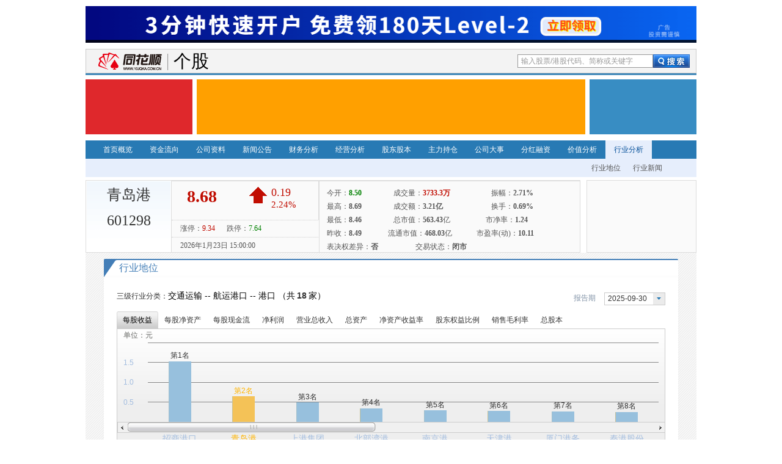

--- FILE ---
content_type: text/html; charset=utf-8
request_url: http://stockpage.10jqka.com.cn/601298/field/
body_size: 5599
content:
<!DOCTYPE html>
<html xmlns="http://www.w3.org/1999/xhtml">
<head>
<meta http-equiv="Content-Type" content="text/html; charset=UTF-8">
<meta http-equiv="X-UA-Compatible" content="IE=EmulateIE7">
<title>青岛港(601298)行业分析_个股行情_同花顺财经</title>
<meta name="keywords" content="青岛港(601298)个股点评,青岛港(601298)个股查询,青岛港(601298)个股行情,青岛港(601298)个股资讯,青岛港(601298)个股数据,青岛港(601298)个股实时行情">
<meta name="description" content="提供青岛港(601298)五档盘口、逐笔交易等实时行情数据；汇总青岛港(601298)基本资料及重大新闻、研究报告及行业资讯，解读青岛港(601298)主力资金动向、财务数据，为投资青岛港(601298)提供参考决策">
<meta name="reboot" content="all">
<meta
  http-equiv="Content-Security-Policy"
  content="upgrade-insecure-requests"
/>
<script type="text/javascript" src="//s.thsi.cn/js/chameleon/chameleon.1.9.min.1769211.js"></script> <script>
  var protocol = window.location.protocol;
  if (protocol == "http:") {
    window.location.href = window.location.href.replace("http", "https");
  }
</script>
<style>
.self_select{
	display: none !important;
}
</style>
<link rel="stylesheet" href="http://s.thsi.cn/css/stockpage/new/common_v2.20180122.css" type="text/css">
<link rel="stylesheet" href="http://s.thsi.cn/combo?css/stockpage/&new/chart_v2.20160414.css&new/style_v3-2.20180122.css&new/add_v2.css&new/holder.css" type="text/css">

<link rel="icon" href="http://stockpage.10jqka.com.cn/images/favicon.ico" mce_href="/images/favicon.ico" type="image/x-icon">
</head>
<body><script>document.domain = "10jqka.com.cn";</script>
<link href="//s.thsi.cn/combo?css/stockpage/append.V3.min.css&css/navigation/&nav_v2.min.css&nav_blue.min.css!20141020" rel="stylesheet" type="text/css" />
<link href="//s.thsi.cn/css/stockpage/s2015/1000style.css" rel="stylesheet" type="text/css" />
<script type="text/javascript" src="http://cbjs.baidu.com/js/m.js"></script>
<script type="text/javascript" src="//s.thsi.cn/cb?js/cmsad/cmsadv1.js" charset="utf-8"></script>
<script type="text/javascript">BAIDU_CLB_preloadSlots("950906","950907", "1096141", "1096142", "1096131", "1096134", "1096135", "1096136", "966227", "999711");</script>


<div id="ad1" class="adplace ad1">

</div>
<script>

	_cmsad({
		appendId:'ad1',
		adb_id:'170'
	});

</script>
<div id="in_channelhead"><div class="header w960" id="hd">
	<div class="header_search">
		<div class="logo"><a href="http://www.10jqka.com.cn" class="site_logo"> <img height="29" width="115" alt="同花顺" title="同花顺" src="http://i.thsi.cn/images/navigation/logo/logo_ths.png" /></a> <a href="http://stockpage.10jqka.com.cn" class="sub_logo" title="个股">个股</a></div>
		<div class="search_box">
			<input autocomplete="off" type="text" value="输入股票/港股代码、简称或关键字" class="search_input" id="search_input" onfocus="(this.value=='输入股票/港股代码、简称或关键字')&&(this.value = '')" onblur="!(this.value) && (this.value='输入股票/港股代码、简称或关键字');" />
			<input type="submit" value="搜索" class="search_btn" />
		</div>
	</div>
</div>	</div>

<div class="line"></div>

<div class="adplace ad2 clearfix">
	<div class="ad2-1">
		<script type="text/javascript">BAIDU_CLB_fillSlot("1096134");</script>
	</div>
	<div class="ad2-2">
		<script type="text/javascript">BAIDU_CLB_fillSlot("1096135");</script>
	</div>
	<div class="ad2-3">
		<script type="text/javascript">BAIDU_CLB_fillSlot("1096136");</script>
	</div>
</div>
<div style="display:none" id="indexBasicData">64.91|53.92|6.99</div>
	
<div id="in_menu"><div class="menu">
<div class="top_menu">
	<h2 class="nav_list cb">
		<a class="stat home " href="/601298/" stat="f10_stat_1">首页概览</a>						<a class="stat " stat="f10_sp_zjlx" href="/601298/funds/">资金流向</a> 		
		<a class="stat " stat="f10_sp_company" href="/601298/company/">公司资料</a>
		<a class="stat " stat="f10_sp_news" href="/601298/news/">新闻公告</a>
		<a class="stat " stat="f10_sp_finance" href="/601298/finance/">财务分析</a>
		<a class="stat " stat="f10_sp_operate" href="/601298/operate/">经营分析</a> 
		<a class="stat " stat="f10_sp_holder" href="/601298/holder/">股东股本</a>
		<a class="stat " stat="f10_sp_position" href="/601298/position/">主力持仓</a>
		<a class="stat " stat="f10_sp_event" href="/601298/event/">公司大事</a>
		<a class="stat " stat="f10_sp_bonus" href="/601298/bonus/">分红融资</a>
		<a class="stat " stat="f10_sp_worth" href="/601298/worth/">价值分析</a>
		<a class="stat nav_current" stat="f10_sp_field" href="/601298/field/">行业分析</a>							         
	</h2>

	<ul class="sub_list " style="display:none;  padding-left:11px; ">
		<li class="sl_first"><a href="/601298/#hqzs" class="turnto" name="hqzs">行情走势</a></li>                                   			
		<!-- <li ><a href="/601298/#tbts" class="turnto" name="tbts">特别提示</a></li> -->
<!--		<li><a href="/601298/#zxxx">最新消息</a></li>-->
		<li><a href="/601298/#xwgg" class="turnto" name="xwgg">最新消息</a></li>
<!-- 		<li><a href="http://stockpage.10jqka.com.cn/601298/finance/#finance" class="turnto" name="cwzb">财务指标</a></li> -->
		<li><a href="/601298/#lhb" class="turnto" name="lhb">龙虎榜</a></li>
		<li><a href="/601298/#dzjy" class="turnto" name="dzjy">大宗交易</a></li>
		<li><a href="/601298/#margin" class="turnto" name="rzrq">融资融券</a></li>
		<!-- <li><a href="/601298/#gb" class="turnto" name="gb">股吧</a></li>	 -->							
	</ul>		<ul class="sub_list " style="display:none;  padding-left:86px; ">
		<li class="sl_first"><a href="/601298/funds/#funds_sszjlx" class="turnto" name="funds_sszjlx">实时资金流向</a></li>
		<li><a href="/601298/funds/#funds_zlzjzz" class="turnto" name="funds_zlzjzz">主力资金追踪</a></li>
		<li><a href="/601298/funds/#funds_lszjsj" class="turnto" name="funds_lszjsj">历史资金数据一览</a></li>							
	</ul>	
	<ul class="sub_list " style="display:none;  padding-left:163px; ">
		<li class="sl_first"><a href="/601298/company/#detail" class="turnto" name="detail">详细情况</a></li>
		<li><a href="/601298/company/#manager" class="turnto" name="manager">高管介绍</a></li>
		<li><a href="/601298/company/#publish" class="turnto" name="publish">发行相关</a></li>
		<li><a href="/601298/company/#share" 	 class="turnto" name="share">参股控股公司</a></li>								
	</ul>
	<ul class="sub_list " style="display:none;   padding-left:240px;">
		<!-- <li class="sl_first"><a href="/601298/news/#linkage" class="turnto" name="linkage">新闻与股价联动</a></li> -->
		<li><a href="/601298/news/#pubs" class="turnto" name="pubs">公司公告</a></li>
		<li><a href="/601298/news/#report" class="turnto" name="report">相关研报</a></li>
	</ul>
	<ul class="sub_list " style="display:none;   padding-left:315px; ">
		<li class="sl_first"><a href="/601298/finance/#finance" class="turnto" name="finance">财务指标</a></li>                   			
		<li><a href="/601298/finance/#alter" 		class="turnto" name="alter">指标变动说明</a></li>
		<li><a href="/601298/finance/#assetdebt" 	class="turnto" name="assetdebt">资产负债构成</a></li>
		<li><a href="/601298/finance/#view" 		class="turnto" name="view">财务报表</a></li>								
	</ul>
	<ul class="sub_list " style="display:none; padding-left:392px; ">			<li class="sl_first"><a href="/601298/operate/#intro" class="turnto" name="intro">主营介绍</a></li>	
		
		<li><a href="/601298/operate/#invest" 	class="turnto" name="invest">运营业务数据</a></li>
		<li><a href="/601298/operate/#analysis" 	class="turnto" name="analysis">主营构成分析</a></li>				<li><a href="/601298/operate/#observe" class="turnto" name="observe">董事会经营评述</a></li>
					
	</ul>
	<ul class="sub_list " style="display:none;  padding-left:469px; ">
		<li class="sl_first"><a href="/601298/holder/#holdernum" class="turnto" name="holdernum">股东人数</a></li>                                   			
		<li><a href="/601298/holder/#flowholder" 	 class="turnto" name="flowholder">十大流通股东</a></li>
		<li><a href="/601298/holder/#tenholder"  	 class="turnto" name="tenholder">十大股东</a></li>						<li><a href="/601298/holder/#holdlevel"  	 class="turnto" name="holdlevel">控股层级关系</a></li>
	</ul>
	<ul class="sub_list " style="display:none;  padding-left:544px; ">
		<li class="sl_first"><a href="/601298/position/#organhold" class="turnto" name="organhold">机构持股汇总</a></li>                                   			
		<li><a href="/601298/position/#holdetail" class="turnto" name="holdetail">机构持仓明细</a></li>								
	</ul>
	<ul class="sub_list " style="display:none;  padding-left:420px;">
		<li class="sl_first"><a href="/601298/event/#remind" class="turnto" name="remind">特别提示</a></li>                                   			
		<li><a href="/601298/event/#manager" class="turnto" name="manager">高管持股变动</a></li>
		<li><a href="/601298/event/#holder" class="turnto" name="holder">股东持股变动</a></li>
		<li><a href="/601298/event/#guarantee" class="turnto" name="guarantee">担保明细</a></li>
		<li><a href="/601298/event/#violate" class="turnto" name="violate">违规处理</a></li>									
	</ul>
	<ul class="sub_list " style="display:none;  padding-left:695px; ">
		<li class="sl_first"><a href="/601298/bonus/#bonuslist" class="turnto" name="bonuslist">分红情况</a></li>                                   			
		<li><a href="/601298/bonus/#additionprofile" class="turnto" name="additionprofile">增发概况</a></li>
		<li><a href="/601298/bonus/#stockallot" class="turnto" name="stockallot">配股概况</a></li>								
	</ul>
	<ul class="sub_list " style="display:none; padding-left:695px;">
		<li class="sl_first"><a href="/601298/worth/#forecast" class="turnto" name="forecast">业绩预测</a></li>
		<li><a href="/601298/worth/#forecastdetail" class="turnto" name="forecastdetail">业绩预测详表</a></li>                     			
		<li><a href="/601298/worth/#stockreport" class="turnto" name="stockreport">个股研报</a></li>
		<!-- <li><a href="/601298/worth/#tradereport" class="turnto" name="tradereport">同行业研报</a></li> -->							
	</ul>
	
	<ul class="sub_list " style=" padding-left:810px;">
		<li class="sl_first"><a href="/601298/field/#fieldstatus" class="turnto" name="fieldstatus">行业地位</a></li>                                   			
		<li><a href="/601298/field/#fieldnews" class="turnto" name="fieldnews">行业新闻</a></li>
	</ul>
</div>
</div></div><div style="clear:both"></div><div id="in_squote"><script src="http://dup.baidustatic.com/js/ds.js"></script>
<div class="m_header">

	<h1 class="m_logo fl">

		<a href="http://stockpage.10jqka.com.cn/601298/" >
		<strong stockname="青岛港" id="stockNamePlace" stockmarket="hs" stockcode="601298" >青岛港<br>601298</strong>
		</a>
				<a taid="d_00001" class="self_select fr zxg_1" href="javascript:void(0);">加入自选股</a>
		
	</h1>

	
	<div class="new_detail fl">
			<iframe src="http://stockpage.10jqka.com.cn/realHead_v2.html#hs_601298" name="ifm" width="100%" height="100%" marginheight="0" marginwidth="0" frameborder="0" scrolling="no"></iframe>
		</div>
	
	
	<ul id="stock_ad3" class="adplace ad3" >
		<li>
            <advert-common :adkey="adkey1" :userid="userid" :app-info="appInfo" :is-prod="isProd"  :ad-type="adType"></advert-common>
        </li>
		<li>
            <advert-common :adkey="adkey2" :userid="userid" :app-info="appInfo" :is-prod="isProd" :ad-type="adType"></advert-common>
        </li>
		<li>
            <advert-common :adkey="adkey3" :userid="userid" :app-info="appInfo" :is-prod="isProd"  :ad-type="adType"></advert-common>
        </li>
		<li>
            <advert-common :adkey="adkey4" :userid="userid" :app-info="appInfo" :is-prod="isProd" :ad-type="adType"></advert-common>
        </li>
	</ul>
</div></div><div style="clear:both"></div>
<div class="main_content"> 	<iframe id="dataifm" style="width:100%;min-height:1000px;border: 0 none" frameborder="0" src="//basic.10jqka.com.cn/601298/field.html#stockpage">	</iframe>
</div>
<input id="stockCode" type="hidden" value="601298">
<input id="stockName" type="hidden" value="青岛港">
<div style="display:none" id="pageStockCode">601298</div>
<div style="display:none" id="indexBasicData">64.91|53.92|6.99</div>
<script type="text/javascript" src="http://s.thsi.cn/combo?js/excanvas.min.js&js/jquery-1.7.2.min.js"></script>
<script type="text/javascript" src="http://s.thsi.cn/combo?js/basic/common/inheritance.js&/js/stockpage/new/basic.js&js/basic/common/Model.js&js/basic/stock/index.20120709.js&js/basic/stock/po.20120906.js&js/basic/stock/scrollBind.js&js/basic/stock/review.20120925.min.js"></script>
<script type="text/javascript" src="http://s.thsi.cn/combo?js/basic/stock/tableSorter.js&js/basic/stock/jquery.flot.min.js&js/basic/stock/jquery.flot.tooltip.min.js&js/stockpage/new/field.js"></script>
<script src="http://s.thsi.cn/js/stockpage/new/public_v2-1.min.js"></script>
<div style="display:none" id="pageStockName">青岛港</div>
<script type="text/javascript" src="http://s.thsi.cn/cb?js/navigation/;jquery.bgiframe.min.js;jquery.ui.position.min.js;autocomplete-2.0.1.min.js&20170314" charset="utf-8"></script>
<script type="text/javascript" src="http://s.thsi.cn/cb?js/stockpage/;new/pagehead_v2.min.js;header.js;new/menu_v3.20180122.js&20170314"></script>
<div id="footer">
	<p>
		<a href="http://news.10jqka.com.cn/tzz/" rel="nofollow">投资者关系</a><span class="ff">|</span>
		<a href="http://news.10jqka.com.cn/c/20100105/61833421.shtml" rel="nofollow">关于同花顺</a><span>|</span>
		<a href="http://download.10jqka.com.cn/">软件下载</a><span>|</span>
		<a href="http://www.10jqka.com.cn/ia/pass_buck.php" rel="nofollow">法律声明</a><span>|</span>
		<a href="http://www.10jqka.com.cn/hexin_license.htm" rel="nofollow">运营许可</a><span>|</span>
		<a href="http://www.10jqka.com.cn/modules.php?name=what&amp;page=cooperate" rel="nofollow">内容合作</a><span>|</span>
		<a href="http://www.10jqka.com.cn/hexin_contact.htm" rel="nofollow">联系我们</a><span>|</span>
		<a href="http://news.10jqka.com.cn/list/link.shtml" rel="nofollow">友情链接</a><span>|</span>
		<a href="http://news.10jqka.com.cn/msg/" rel="nofollow">网友意见箱</a><span>|</span>
		<a href="http://job.10jqka.com.cn/" rel="nofollow">招聘英才</a>
	</p>
	<p class="c333">Copyright&#169;Hithink RoyalFlush Information Network Co.,Ltd.</p>
	<p class="c333">浙江核新同花顺网络信息股份有限公司版权所有</p>
</div>
<div id="dialgo_box" class="dialgo_box hidden">
	<h2 class="dialgo_pos">
		<span class="dialgo_closed"></span>
		您尚未登录，请登录后再添加自选股！
	</h2>
	<form id="loginForm" method="post" action="https://upass.10jqka.com.cn/login">
		<input type="hidden" value="login_submit" name="act">
		<input id="redir" type="hidden" value="" name="redir"> 
		<div class="dialgo_main">
			<table width="290" cellspacing="0" cellpadding="0" border="0">
				<tbody>
					<tr>
						<td width="50" height="30">
							<span class="FC5">用户名：</span>
						</td>
						<td width="176">
							<input type="text" tabindex="1" style="width:169px; height:20px;" name="uname">
						</td>
						<td>
							<a class="FC5" target="_blank" href="http://www.10jqka.com.cn/modules.php?name=Register">快速注册</a>
						</td>
					</tr>
					<tr>
						<td height="30">
							<span class="FC5">密  码：</span>
						</td>
						<td>
							<input type="password" tabindex="2" name="passwd" style="width:169px; height:20px;">
						</td>
						<td>
							<a class="FC11" target="_blank" href="http://i.10jqka.com.cn/lostpass/index">忘记密码?</a>
						</td>
					</tr>
				</tbody>
			</table>
		</div>
		<input class="dialgo_login" type="submit" tabindex="3" value="">
	</form>
</div><!-- 广告位：个股左侧悬浮F-1 -->
<div class="ad-fix-left">
<!--<script type="text/javascript">BAIDU_CLB_fillSlot("966227");</script>-->
</div>
<!--<script type="text/javascript">BAIDU_CLB_fillSlot("999711");</script>-->
<!-- 广告位：个股左侧悬浮F-1 -->
<script type="text/javascript" src="http://s.thsi.cn/cb?js/ta.min.20110822.js;js/basic/stock/StatLoad.js&20170314"></script>
<script type="text/javascript">
$(".m_s_l").statload();
document.domain="10jqka.com.cn";
var id = "29,info_gather";
var sid = "f10_sp_field";

TA.log({'id':sid,'fid':id,_top:false});
$(".stat").click(function(){
	var childid = $(this).attr('stat');
	TA.log({'id':childid,_top:false,nj:1});
});

</script>
<!-- 个股引导脚本 start -->
<script type="text/javascript" src="http://s.thsi.cn/js/stockpage/append.min.js"></script>
<!-- 个股引导脚本 end -->
<!-- 挂旗广告 2014-07-29 start -->
<!--<div class="ad_right none imgWrap" id="imgWrap"><a href="javascript:void(0)" onclick="javascript:hideTopAds()" target="_self" style="font-size:12px;">关闭</a><br/><a href="#" target="_blank" class="imgA"><img src="" class="imgBig"/><img src="" class="none imgSmall"/></a></div>
<div class="ad_left none imgWrap"><a href="javascript:void(0)" onclick="javascript:hideTopAds()" target="_self" style="font-size:12px;">关闭</a><br/><a href="#" target="_blank" class="imgA"><img src="" class="imgBig"/><img src="" class="none imgSmall"/></a></div>
<script src="http://ad.thsi.cn/siteHome/163.txt" type="text/javascript"></script>
<script src="http://s.thsi.cn/js/stockpage/sideAd3.20140901.js" type="text/javascript"></script>-->
<!-- 挂旗广告 2014-07-29 end -->
<!-- 百度统计 start -->
<script type="text/javascript" src="http://s.thsi.cn/js/ads/baidu_stockpage.2.js"></script><script type="text/javascript" src="http://s.thsi.cn/js/stockpage/indexAd.min.20150701.js"></script>
<!-- 百度统计 end -->
<script>
    $('#dataifm').load(function(){
        iFrameHeight('dataifm');
    });
    function iFrameHeight(id) {
        var ifm = document.getElementById(id);
        var subWeb = document.frames ? document.frames[id].document : ifm.contentDocument;
        if (ifm != null && subWeb != null) {
            ifm.height = subWeb.body.scrollHeight + 10;
        }
    }
</script>

</body>
</html>

--- FILE ---
content_type: text/html; charset=utf-8
request_url: https://stockpage.10jqka.com.cn/601298/field/
body_size: 5599
content:
<!DOCTYPE html>
<html xmlns="http://www.w3.org/1999/xhtml">
<head>
<meta http-equiv="Content-Type" content="text/html; charset=UTF-8">
<meta http-equiv="X-UA-Compatible" content="IE=EmulateIE7">
<title>青岛港(601298)行业分析_个股行情_同花顺财经</title>
<meta name="keywords" content="青岛港(601298)个股点评,青岛港(601298)个股查询,青岛港(601298)个股行情,青岛港(601298)个股资讯,青岛港(601298)个股数据,青岛港(601298)个股实时行情">
<meta name="description" content="提供青岛港(601298)五档盘口、逐笔交易等实时行情数据；汇总青岛港(601298)基本资料及重大新闻、研究报告及行业资讯，解读青岛港(601298)主力资金动向、财务数据，为投资青岛港(601298)提供参考决策">
<meta name="reboot" content="all">
<meta
  http-equiv="Content-Security-Policy"
  content="upgrade-insecure-requests"
/>
<script type="text/javascript" src="//s.thsi.cn/js/chameleon/chameleon.1.9.min.1769211.js"></script> <script>
  var protocol = window.location.protocol;
  if (protocol == "http:") {
    window.location.href = window.location.href.replace("http", "https");
  }
</script>
<style>
.self_select{
	display: none !important;
}
</style>
<link rel="stylesheet" href="http://s.thsi.cn/css/stockpage/new/common_v2.20180122.css" type="text/css">
<link rel="stylesheet" href="http://s.thsi.cn/combo?css/stockpage/&new/chart_v2.20160414.css&new/style_v3-2.20180122.css&new/add_v2.css&new/holder.css" type="text/css">

<link rel="icon" href="http://stockpage.10jqka.com.cn/images/favicon.ico" mce_href="/images/favicon.ico" type="image/x-icon">
</head>
<body><script>document.domain = "10jqka.com.cn";</script>
<link href="//s.thsi.cn/combo?css/stockpage/append.V3.min.css&css/navigation/&nav_v2.min.css&nav_blue.min.css!20141020" rel="stylesheet" type="text/css" />
<link href="//s.thsi.cn/css/stockpage/s2015/1000style.css" rel="stylesheet" type="text/css" />
<script type="text/javascript" src="http://cbjs.baidu.com/js/m.js"></script>
<script type="text/javascript" src="//s.thsi.cn/cb?js/cmsad/cmsadv1.js" charset="utf-8"></script>
<script type="text/javascript">BAIDU_CLB_preloadSlots("950906","950907", "1096141", "1096142", "1096131", "1096134", "1096135", "1096136", "966227", "999711");</script>


<div id="ad1" class="adplace ad1">

</div>
<script>

	_cmsad({
		appendId:'ad1',
		adb_id:'170'
	});

</script>
<div id="in_channelhead"><div class="header w960" id="hd">
	<div class="header_search">
		<div class="logo"><a href="http://www.10jqka.com.cn" class="site_logo"> <img height="29" width="115" alt="同花顺" title="同花顺" src="http://i.thsi.cn/images/navigation/logo/logo_ths.png" /></a> <a href="http://stockpage.10jqka.com.cn" class="sub_logo" title="个股">个股</a></div>
		<div class="search_box">
			<input autocomplete="off" type="text" value="输入股票/港股代码、简称或关键字" class="search_input" id="search_input" onfocus="(this.value=='输入股票/港股代码、简称或关键字')&&(this.value = '')" onblur="!(this.value) && (this.value='输入股票/港股代码、简称或关键字');" />
			<input type="submit" value="搜索" class="search_btn" />
		</div>
	</div>
</div>	</div>

<div class="line"></div>

<div class="adplace ad2 clearfix">
	<div class="ad2-1">
		<script type="text/javascript">BAIDU_CLB_fillSlot("1096134");</script>
	</div>
	<div class="ad2-2">
		<script type="text/javascript">BAIDU_CLB_fillSlot("1096135");</script>
	</div>
	<div class="ad2-3">
		<script type="text/javascript">BAIDU_CLB_fillSlot("1096136");</script>
	</div>
</div>
<div style="display:none" id="indexBasicData">64.91|53.92|6.99</div>
	
<div id="in_menu"><div class="menu">
<div class="top_menu">
	<h2 class="nav_list cb">
		<a class="stat home " href="/601298/" stat="f10_stat_1">首页概览</a>						<a class="stat " stat="f10_sp_zjlx" href="/601298/funds/">资金流向</a> 		
		<a class="stat " stat="f10_sp_company" href="/601298/company/">公司资料</a>
		<a class="stat " stat="f10_sp_news" href="/601298/news/">新闻公告</a>
		<a class="stat " stat="f10_sp_finance" href="/601298/finance/">财务分析</a>
		<a class="stat " stat="f10_sp_operate" href="/601298/operate/">经营分析</a> 
		<a class="stat " stat="f10_sp_holder" href="/601298/holder/">股东股本</a>
		<a class="stat " stat="f10_sp_position" href="/601298/position/">主力持仓</a>
		<a class="stat " stat="f10_sp_event" href="/601298/event/">公司大事</a>
		<a class="stat " stat="f10_sp_bonus" href="/601298/bonus/">分红融资</a>
		<a class="stat " stat="f10_sp_worth" href="/601298/worth/">价值分析</a>
		<a class="stat nav_current" stat="f10_sp_field" href="/601298/field/">行业分析</a>							         
	</h2>

	<ul class="sub_list " style="display:none;  padding-left:11px; ">
		<li class="sl_first"><a href="/601298/#hqzs" class="turnto" name="hqzs">行情走势</a></li>                                   			
		<!-- <li ><a href="/601298/#tbts" class="turnto" name="tbts">特别提示</a></li> -->
<!--		<li><a href="/601298/#zxxx">最新消息</a></li>-->
		<li><a href="/601298/#xwgg" class="turnto" name="xwgg">最新消息</a></li>
<!-- 		<li><a href="http://stockpage.10jqka.com.cn/601298/finance/#finance" class="turnto" name="cwzb">财务指标</a></li> -->
		<li><a href="/601298/#lhb" class="turnto" name="lhb">龙虎榜</a></li>
		<li><a href="/601298/#dzjy" class="turnto" name="dzjy">大宗交易</a></li>
		<li><a href="/601298/#margin" class="turnto" name="rzrq">融资融券</a></li>
		<!-- <li><a href="/601298/#gb" class="turnto" name="gb">股吧</a></li>	 -->							
	</ul>		<ul class="sub_list " style="display:none;  padding-left:86px; ">
		<li class="sl_first"><a href="/601298/funds/#funds_sszjlx" class="turnto" name="funds_sszjlx">实时资金流向</a></li>
		<li><a href="/601298/funds/#funds_zlzjzz" class="turnto" name="funds_zlzjzz">主力资金追踪</a></li>
		<li><a href="/601298/funds/#funds_lszjsj" class="turnto" name="funds_lszjsj">历史资金数据一览</a></li>							
	</ul>	
	<ul class="sub_list " style="display:none;  padding-left:163px; ">
		<li class="sl_first"><a href="/601298/company/#detail" class="turnto" name="detail">详细情况</a></li>
		<li><a href="/601298/company/#manager" class="turnto" name="manager">高管介绍</a></li>
		<li><a href="/601298/company/#publish" class="turnto" name="publish">发行相关</a></li>
		<li><a href="/601298/company/#share" 	 class="turnto" name="share">参股控股公司</a></li>								
	</ul>
	<ul class="sub_list " style="display:none;   padding-left:240px;">
		<!-- <li class="sl_first"><a href="/601298/news/#linkage" class="turnto" name="linkage">新闻与股价联动</a></li> -->
		<li><a href="/601298/news/#pubs" class="turnto" name="pubs">公司公告</a></li>
		<li><a href="/601298/news/#report" class="turnto" name="report">相关研报</a></li>
	</ul>
	<ul class="sub_list " style="display:none;   padding-left:315px; ">
		<li class="sl_first"><a href="/601298/finance/#finance" class="turnto" name="finance">财务指标</a></li>                   			
		<li><a href="/601298/finance/#alter" 		class="turnto" name="alter">指标变动说明</a></li>
		<li><a href="/601298/finance/#assetdebt" 	class="turnto" name="assetdebt">资产负债构成</a></li>
		<li><a href="/601298/finance/#view" 		class="turnto" name="view">财务报表</a></li>								
	</ul>
	<ul class="sub_list " style="display:none; padding-left:392px; ">			<li class="sl_first"><a href="/601298/operate/#intro" class="turnto" name="intro">主营介绍</a></li>	
		
		<li><a href="/601298/operate/#invest" 	class="turnto" name="invest">运营业务数据</a></li>
		<li><a href="/601298/operate/#analysis" 	class="turnto" name="analysis">主营构成分析</a></li>				<li><a href="/601298/operate/#observe" class="turnto" name="observe">董事会经营评述</a></li>
					
	</ul>
	<ul class="sub_list " style="display:none;  padding-left:469px; ">
		<li class="sl_first"><a href="/601298/holder/#holdernum" class="turnto" name="holdernum">股东人数</a></li>                                   			
		<li><a href="/601298/holder/#flowholder" 	 class="turnto" name="flowholder">十大流通股东</a></li>
		<li><a href="/601298/holder/#tenholder"  	 class="turnto" name="tenholder">十大股东</a></li>						<li><a href="/601298/holder/#holdlevel"  	 class="turnto" name="holdlevel">控股层级关系</a></li>
	</ul>
	<ul class="sub_list " style="display:none;  padding-left:544px; ">
		<li class="sl_first"><a href="/601298/position/#organhold" class="turnto" name="organhold">机构持股汇总</a></li>                                   			
		<li><a href="/601298/position/#holdetail" class="turnto" name="holdetail">机构持仓明细</a></li>								
	</ul>
	<ul class="sub_list " style="display:none;  padding-left:420px;">
		<li class="sl_first"><a href="/601298/event/#remind" class="turnto" name="remind">特别提示</a></li>                                   			
		<li><a href="/601298/event/#manager" class="turnto" name="manager">高管持股变动</a></li>
		<li><a href="/601298/event/#holder" class="turnto" name="holder">股东持股变动</a></li>
		<li><a href="/601298/event/#guarantee" class="turnto" name="guarantee">担保明细</a></li>
		<li><a href="/601298/event/#violate" class="turnto" name="violate">违规处理</a></li>									
	</ul>
	<ul class="sub_list " style="display:none;  padding-left:695px; ">
		<li class="sl_first"><a href="/601298/bonus/#bonuslist" class="turnto" name="bonuslist">分红情况</a></li>                                   			
		<li><a href="/601298/bonus/#additionprofile" class="turnto" name="additionprofile">增发概况</a></li>
		<li><a href="/601298/bonus/#stockallot" class="turnto" name="stockallot">配股概况</a></li>								
	</ul>
	<ul class="sub_list " style="display:none; padding-left:695px;">
		<li class="sl_first"><a href="/601298/worth/#forecast" class="turnto" name="forecast">业绩预测</a></li>
		<li><a href="/601298/worth/#forecastdetail" class="turnto" name="forecastdetail">业绩预测详表</a></li>                     			
		<li><a href="/601298/worth/#stockreport" class="turnto" name="stockreport">个股研报</a></li>
		<!-- <li><a href="/601298/worth/#tradereport" class="turnto" name="tradereport">同行业研报</a></li> -->							
	</ul>
	
	<ul class="sub_list " style=" padding-left:810px;">
		<li class="sl_first"><a href="/601298/field/#fieldstatus" class="turnto" name="fieldstatus">行业地位</a></li>                                   			
		<li><a href="/601298/field/#fieldnews" class="turnto" name="fieldnews">行业新闻</a></li>
	</ul>
</div>
</div></div><div style="clear:both"></div><div id="in_squote"><script src="http://dup.baidustatic.com/js/ds.js"></script>
<div class="m_header">

	<h1 class="m_logo fl">

		<a href="http://stockpage.10jqka.com.cn/601298/" >
		<strong stockname="青岛港" id="stockNamePlace" stockmarket="hs" stockcode="601298" >青岛港<br>601298</strong>
		</a>
				<a taid="d_00001" class="self_select fr zxg_1" href="javascript:void(0);">加入自选股</a>
		
	</h1>

	
	<div class="new_detail fl">
			<iframe src="http://stockpage.10jqka.com.cn/realHead_v2.html#hs_601298" name="ifm" width="100%" height="100%" marginheight="0" marginwidth="0" frameborder="0" scrolling="no"></iframe>
		</div>
	
	
	<ul id="stock_ad3" class="adplace ad3" >
		<li>
            <advert-common :adkey="adkey1" :userid="userid" :app-info="appInfo" :is-prod="isProd"  :ad-type="adType"></advert-common>
        </li>
		<li>
            <advert-common :adkey="adkey2" :userid="userid" :app-info="appInfo" :is-prod="isProd" :ad-type="adType"></advert-common>
        </li>
		<li>
            <advert-common :adkey="adkey3" :userid="userid" :app-info="appInfo" :is-prod="isProd"  :ad-type="adType"></advert-common>
        </li>
		<li>
            <advert-common :adkey="adkey4" :userid="userid" :app-info="appInfo" :is-prod="isProd" :ad-type="adType"></advert-common>
        </li>
	</ul>
</div></div><div style="clear:both"></div>
<div class="main_content"> 	<iframe id="dataifm" style="width:100%;min-height:1000px;border: 0 none" frameborder="0" src="//basic.10jqka.com.cn/601298/field.html#stockpage">	</iframe>
</div>
<input id="stockCode" type="hidden" value="601298">
<input id="stockName" type="hidden" value="青岛港">
<div style="display:none" id="pageStockCode">601298</div>
<div style="display:none" id="indexBasicData">64.91|53.92|6.99</div>
<script type="text/javascript" src="http://s.thsi.cn/combo?js/excanvas.min.js&js/jquery-1.7.2.min.js"></script>
<script type="text/javascript" src="http://s.thsi.cn/combo?js/basic/common/inheritance.js&/js/stockpage/new/basic.js&js/basic/common/Model.js&js/basic/stock/index.20120709.js&js/basic/stock/po.20120906.js&js/basic/stock/scrollBind.js&js/basic/stock/review.20120925.min.js"></script>
<script type="text/javascript" src="http://s.thsi.cn/combo?js/basic/stock/tableSorter.js&js/basic/stock/jquery.flot.min.js&js/basic/stock/jquery.flot.tooltip.min.js&js/stockpage/new/field.js"></script>
<script src="http://s.thsi.cn/js/stockpage/new/public_v2-1.min.js"></script>
<div style="display:none" id="pageStockName">青岛港</div>
<script type="text/javascript" src="http://s.thsi.cn/cb?js/navigation/;jquery.bgiframe.min.js;jquery.ui.position.min.js;autocomplete-2.0.1.min.js&20170314" charset="utf-8"></script>
<script type="text/javascript" src="http://s.thsi.cn/cb?js/stockpage/;new/pagehead_v2.min.js;header.js;new/menu_v3.20180122.js&20170314"></script>
<div id="footer">
	<p>
		<a href="http://news.10jqka.com.cn/tzz/" rel="nofollow">投资者关系</a><span class="ff">|</span>
		<a href="http://news.10jqka.com.cn/c/20100105/61833421.shtml" rel="nofollow">关于同花顺</a><span>|</span>
		<a href="http://download.10jqka.com.cn/">软件下载</a><span>|</span>
		<a href="http://www.10jqka.com.cn/ia/pass_buck.php" rel="nofollow">法律声明</a><span>|</span>
		<a href="http://www.10jqka.com.cn/hexin_license.htm" rel="nofollow">运营许可</a><span>|</span>
		<a href="http://www.10jqka.com.cn/modules.php?name=what&amp;page=cooperate" rel="nofollow">内容合作</a><span>|</span>
		<a href="http://www.10jqka.com.cn/hexin_contact.htm" rel="nofollow">联系我们</a><span>|</span>
		<a href="http://news.10jqka.com.cn/list/link.shtml" rel="nofollow">友情链接</a><span>|</span>
		<a href="http://news.10jqka.com.cn/msg/" rel="nofollow">网友意见箱</a><span>|</span>
		<a href="http://job.10jqka.com.cn/" rel="nofollow">招聘英才</a>
	</p>
	<p class="c333">Copyright&#169;Hithink RoyalFlush Information Network Co.,Ltd.</p>
	<p class="c333">浙江核新同花顺网络信息股份有限公司版权所有</p>
</div>
<div id="dialgo_box" class="dialgo_box hidden">
	<h2 class="dialgo_pos">
		<span class="dialgo_closed"></span>
		您尚未登录，请登录后再添加自选股！
	</h2>
	<form id="loginForm" method="post" action="https://upass.10jqka.com.cn/login">
		<input type="hidden" value="login_submit" name="act">
		<input id="redir" type="hidden" value="" name="redir"> 
		<div class="dialgo_main">
			<table width="290" cellspacing="0" cellpadding="0" border="0">
				<tbody>
					<tr>
						<td width="50" height="30">
							<span class="FC5">用户名：</span>
						</td>
						<td width="176">
							<input type="text" tabindex="1" style="width:169px; height:20px;" name="uname">
						</td>
						<td>
							<a class="FC5" target="_blank" href="http://www.10jqka.com.cn/modules.php?name=Register">快速注册</a>
						</td>
					</tr>
					<tr>
						<td height="30">
							<span class="FC5">密  码：</span>
						</td>
						<td>
							<input type="password" tabindex="2" name="passwd" style="width:169px; height:20px;">
						</td>
						<td>
							<a class="FC11" target="_blank" href="http://i.10jqka.com.cn/lostpass/index">忘记密码?</a>
						</td>
					</tr>
				</tbody>
			</table>
		</div>
		<input class="dialgo_login" type="submit" tabindex="3" value="">
	</form>
</div><!-- 广告位：个股左侧悬浮F-1 -->
<div class="ad-fix-left">
<!--<script type="text/javascript">BAIDU_CLB_fillSlot("966227");</script>-->
</div>
<!--<script type="text/javascript">BAIDU_CLB_fillSlot("999711");</script>-->
<!-- 广告位：个股左侧悬浮F-1 -->
<script type="text/javascript" src="http://s.thsi.cn/cb?js/ta.min.20110822.js;js/basic/stock/StatLoad.js&20170314"></script>
<script type="text/javascript">
$(".m_s_l").statload();
document.domain="10jqka.com.cn";
var id = "29,info_gather";
var sid = "f10_sp_field";

TA.log({'id':sid,'fid':id,_top:false});
$(".stat").click(function(){
	var childid = $(this).attr('stat');
	TA.log({'id':childid,_top:false,nj:1});
});

</script>
<!-- 个股引导脚本 start -->
<script type="text/javascript" src="http://s.thsi.cn/js/stockpage/append.min.js"></script>
<!-- 个股引导脚本 end -->
<!-- 挂旗广告 2014-07-29 start -->
<!--<div class="ad_right none imgWrap" id="imgWrap"><a href="javascript:void(0)" onclick="javascript:hideTopAds()" target="_self" style="font-size:12px;">关闭</a><br/><a href="#" target="_blank" class="imgA"><img src="" class="imgBig"/><img src="" class="none imgSmall"/></a></div>
<div class="ad_left none imgWrap"><a href="javascript:void(0)" onclick="javascript:hideTopAds()" target="_self" style="font-size:12px;">关闭</a><br/><a href="#" target="_blank" class="imgA"><img src="" class="imgBig"/><img src="" class="none imgSmall"/></a></div>
<script src="http://ad.thsi.cn/siteHome/163.txt" type="text/javascript"></script>
<script src="http://s.thsi.cn/js/stockpage/sideAd3.20140901.js" type="text/javascript"></script>-->
<!-- 挂旗广告 2014-07-29 end -->
<!-- 百度统计 start -->
<script type="text/javascript" src="http://s.thsi.cn/js/ads/baidu_stockpage.2.js"></script><script type="text/javascript" src="http://s.thsi.cn/js/stockpage/indexAd.min.20150701.js"></script>
<!-- 百度统计 end -->
<script>
    $('#dataifm').load(function(){
        iFrameHeight('dataifm');
    });
    function iFrameHeight(id) {
        var ifm = document.getElementById(id);
        var subWeb = document.frames ? document.frames[id].document : ifm.contentDocument;
        if (ifm != null && subWeb != null) {
            ifm.height = subWeb.body.scrollHeight + 10;
        }
    }
</script>

</body>
</html>

--- FILE ---
content_type: text/html; charset=utf-8
request_url: https://stockpage.10jqka.com.cn/realHead_v2.html
body_size: 2617
content:
<!DOCTYPE html PUBLIC "-//W3C//DTD XHTML 1.0 Transitional//EN" "//www.w3.org/TR/xhtml1/DTD/xhtml1-transitional.dtd">
<html xmlns="//www.w3.org/1999/xhtml"><head>
<meta http-equiv="Content-Type" content="text/html; charset=UTF-8">
<meta http-equiv="Content-Security-Policy" content="upgrade-insecure-requests">
<title>同花顺个股行情</title>
<!-- canvas resources -->
<link rel="stylesheet" href="./css/realhead/index_v2.css">
<link rel="stylesheet" href="//s.thsi.cn/cb?/css/stockpage/s2015/;home.css;personkzd.css;nav_v2.css;append.css&20150620" type="text/css">

</head>
<body style="line-height: 1.5; font-family: Tahoma;background:#fafafa;" class="stockpick_mainbody all_height">
<div class="new_detail fl">
	      <div class="price_box fl" id="hexm_curPrice_wrap">
				<div class="minute_price clearfix" id="quote_header">
					<span class="price" id="hexm_curPrice">--</span>
					<div class="price_details">
						<span class="plus_rate" id="hexm_float_price">--</span>
						<span class="price_plus" id="hexm_float_rate" style="font-size: 15px;">--</span>
					</div> 
				</div>
				<div class="minute_price ting clearfix" id="quote_header2" style="display:none">
					<span class="price"><a href="###">停牌</a></span>					
				</div>
		     	<div class="minute_price_ztdt fl">
		            <p>涨停：<span class="red" id="tmaxprice">--</span>跌停：<span class="green" id="tminprice">--</span></p>
		            <p id="timeshow" style="font-family: tahoma">timeshow</p>
				</div>
				<ul class="icon_list" id="iconList">
					<li class="icon zhu" title="该股通过注册制上市">
						<svg width="14" height="14">
							<image title="该股通过注册制上市" src="//i.thsi.cn/images/basic/stockpage/hqicon/zhu.png" xlink:href="//i.thsi.cn/images/basic/stockpage/hqicon/zhu.svg" width="14" height="14" alt="">
						</svg>
					</li>
					<li class="icon jia" title="属于协议控制架构">
						<svg width="14" height="14">
							<image title="属于协议控制架构" src="//i.thsi.cn/images/basic/stockpage/hqicon/jia.png" xlink:href="//i.thsi.cn/images/basic/stockpage/hqicon/jia.svg" width="14" height="14" alt="">
						</svg>
					</li>

					<li class="icon zhuan" title="市场化转融通">
						<svg width="14" height="14">
							<image title="市场化转融通" src="//i.thsi.cn/images/basic/stockpage/hqicon/zhuan.png" xlink:href="//i.thsi.cn/images/basic/stockpage/hqicon/zhuan.svg" width="14" height="14" alt="">
						</svg>
					</li>
					<li class="icon jie" title="限售股份出借">
						<svg width="14" height="14">
							<image title="限售股份出借" src="//i.thsi.cn/images/basic/stockpage/hqicon/jie.png" xlink:href="//i.thsi.cn/images/basic/stockpage/hqicon/jie.svg" width="14" height="14" alt="">
						</svg>
					</li>
					<li class="icon lu" title="该股为陆港通标的">
						<svg width="14" height="14">
							<image title="该股为陆港通标的" src="//i.thsi.cn/images/basic/stockpage/hqicon/lu.png" xlink:href="//i.thsi.cn/images/basic/stockpage/hqicon/lu.svg" width="14" height="14" alt="">
						</svg>
					</li>
				</ul>
	      </div>
		<ul class="new_trading fl">
	
			<li>
				<span class="jk">今开：<strong class="minus" id="topenprice">--</strong></span>
				<span class="trading_w contract_amount">&nbsp;&nbsp;&nbsp;成交量：<strong id="tamount" class="plus">--</strong></span>
				<span class="trading_t zf">&nbsp;&nbsp;&nbsp;&nbsp;&nbsp;&nbsp;&nbsp;&nbsp;振幅：<strong id="trange" >--</strong></span>
			</li>
			<li>
				<span class="zg">最高：<strong id="thighprice">--</strong></span>
				<span class="trading_w trading_volume">&nbsp;&nbsp;&nbsp;成交额：<strong id="tamounttotal">--</strong></span>
				<span class="trading_t hs">&nbsp;&nbsp;&nbsp;&nbsp;&nbsp;&nbsp;&nbsp;&nbsp;换手：<strong id="tchange">--</strong></span>
			</li>
			<li>
				<span class="zd">最低：<strong id="tlowprice">--</strong></span>
				<span class="trading_w trading_volume">&nbsp;&nbsp;&nbsp;总市值：<strong id="tvalue">--</strong>亿</span>
				<span class="trading_t sjl">&nbsp;&nbsp;&nbsp;&nbsp;&nbsp;市净率：<strong id="tvaluep">--</strong></span>
			</li>
			<li>
				<span class="zs">昨收：<strong id="pprice">--</strong></span>
				<span class="trading_w trading_volume">流通市值：<strong id="flowvalue">--</strong>亿</span>
				<span class="trading_t syl">市盈率(动)：<strong id="fvaluep">--</strong></span>
			</li>
			
			<li>
				<span class="trading_w trading_volume">表决权差异：<strong id="equalRights">--</strong></span>
				<span class="trading_t syl">交易状态：<strong id="stockStatus">--</strong></span>
			</li>
		</ul>
	</div>
        
    <!-- resources -->
    <script type="text/javascript" src="//s.thsi.cn/js/chameleon/chameleon.1.9.min.1769211.js"></script> <script src="//s.thsi.cn/js/jquery-1.9.1.min.js"></script>
	<script type="text/javascript" src="//s.thsi.cn/js/webHQ/resources/require.min.js"></script>
	<script charset="utf-8" src="//s.thsi.cn/cd/website-stockpage/js/pRealHead.js"></script>
    <!-- <script type="text/javascript" src="//s.thsi.cn/cb?js/webHQ/resources/;require.min.js;js/webHQ/pcRealHead/;pRealHead_v8_202001091600.js"></script> -->
    <script type="text/javascript">

    document.domain = "10jqka.com.cn";
    $(document).ready(function(){
		showtime();
     //   fetchPendinfo();
    });
      $(function() {
          var timer = setInterval(function() {
              if (window.hx_hq_canvas) {
                  clearInterval(timer);
                  var code = window.location.href.split('#')[1];
                  window.hx_hq_canvas.initShow(code);
              }
          }, 0)
      })
      function showtime(){
	      var now=new Date();
	      var year=now.getFullYear();
	      var month=now.getMonth()+1;
	      var day=now.getDate();
	      var hours=now.getHours();
	      var minutes=now.getMinutes();
	      var seconds=now.getSeconds();
	      if(hours<10){hours="0"+hours;}
	      if(minutes<10){minutes="0"+minutes;}
	      if(seconds<10){seconds="0"+seconds;}
	    
	      if(hours >=15){
	    	  hours = '15';
	    	  minutes ='00';
	    	  seconds ='00';
	      }
	      document.all.timeshow.innerHTML=""+year+"年"+month+"月"+day+"日 "+hours+":"+minutes+":"+seconds+"";
	      //一秒刷新一次显示时间
	      var timeID=setTimeout(showtime,1000);
      }
    
      function writeObj(obj){ 
  	    var description = ""; 
  	    for(var i in obj){   
  	        var property=obj[i];   
  	        description+=i+" = "+property+"\n";  
  	    }   
  	    alert(description); 
  	} 
	function fetchPendinfo() {
	   if(this.parent == this){
	
	   }else{
		   var stockcode = window.location.href.split('hs_')[1];
		   $.ajax({
				type: 'get',
				async:true,
				timeout : 5000, 
				url: '/spService/'+stockcode+'/Header/realHeader',
				dataType: 'json',
				success: function(data) {
					//基本行情
					var basic = $(window.parent.document).find("#indexBasicData").text();
					var ary = basic.split("|");	
					if(data.kp==0){
						var zsz = (parseFloat(ary[0]) * data.zs).toFixed(2);     //总市值
						var ltsz = (parseFloat(ary[1]) * data.zs).toFixed(2);    //流通市值
						var sjl = (parseFloat(data.zs / ary[2]) ).toFixed(2);     //市净率		
						$("#fvaluep").text('--');				//市盈率
						$("#tvalue").text(zsz);						//总市值
						$("#flowvalue").text(ltsz); 				//流通市值
						$("#tvaluep").text(sjl);					//市净率
					}else{
						var zsz = (parseFloat(ary[0]) * data.xj).toFixed(2);     //总市值
						var ltsz = (parseFloat(ary[1]) * data.xj).toFixed(2);    //流通市值
						var sjl = (parseFloat(data.xj / ary[2]) ).toFixed(2);     //市净率	
						$("#fvaluep").text(data.syl);				//市盈率
						$("#tvalue").text(zsz);						//总市值
						$("#flowvalue").text(ltsz); 				//流通市值
						$("#tvaluep").text(sjl);					//市净率
					}						
				}
			}); 
	   }
	}
</script>
</body></html>


--- FILE ---
content_type: text/html
request_url: https://basic.10jqka.com.cn/601298/field.html
body_size: 22818
content:
<!DOCTYPE HTML>
<html>
<head id="head">
		    <title>青岛港(601298) 行业对比_F10_同花顺金融服务网</title>
	<meta http-equiv="X-UA-Compatible" content="IE=EmulateIE7;IE=9"/>
	<meta http-equiv="Content-Type" content="text/html; charset=gbk"/>
	<meta name="keywords" content="青岛港最新动态,青岛港公司概况,青岛港财务分析,青岛港股东研究,青岛港股本结构,青岛港公司大事,青岛港分红融资"/>
	<meta name="description" content="暂无"/>
	<!-- 券商url参数添加，落地只落broker-pcf10.html -->
	
	<script type="text/javascript" src="//s.thsi.cn/js/chameleon/chameleon.min.1769211.js"></script> <script>
    function getUrlParams(key, url) {
        var href = url ? url : window.location.href;
        if (href.indexOf("?") < 0 && href.indexOf("#") < 0) {
            return false;
        }
        var hrefStr = href.replace(/#/g, "&");
        hrefStr = hrefStr.replace(/\?/g, "&");
        var paramsObj= {};
        hrefStr.split("&").forEach(function(i) {
            if (i.indexOf("=") > -1) {
                paramsObj[i.split("=")[0]] = i.split("=")[1];
            }
        });
        if (key) {
            return paramsObj[key] || false;
        } else {
            return paramsObj;
        }
    }

    function addParam(url, obj) {
        var str = "",res;
        for (var key in obj) {
            str += (key + "=" + obj[key]);
        }
        if (url.indexOf("?") > -1) {
            res = url.split('?').join('?' + str + '&');
        } else if (url.indexOf("#") > -1) {
            res = url.replace(/#/g, "?" + str + "#");
        } else {
            res = url + "?" + str;
        }
        return res;
    }

    var historyUrl = document.referrer;
    if (historyUrl) {
        var broker = getUrlParams('broker', historyUrl);
        if (broker && window.history) {
            var url = window.location.href;
            url = addParam(url, broker ? {broker: broker} : {});
            window.history.pushState('', '', url);
        }
    }
</script>
	<!-- f10工具箱，工具函数修改，落地只落utils.html -->
	
	<script type="text/javascript" src="//s.thsi.cn/js/chameleon/chameleon.min.1769211.js"></script> <script type="text/javascript" charset="utf-8" src="//s.thsi.cn/cb?cd/website-thsc-f10-utils/1.4.8/f10-polyfill.js" crossorigin></script>
<script type="text/javascript" charset="utf-8" src="//s.thsi.cn/cd/kernel-thslc-component-materials-container/F10/static/css-vars-ponyfill.js" ></script>
<script type="text/javascript" charset="utf-8" src="//s.thsi.cn/cb?cd/website-thsc-f10-utils/1.6.0/thsc-f10-utils.js" crossorigin></script>
<script>
    function isIEInClient(){
        return !!(window.external && 'getUserPath' in window.external && 'createObject' in window.external);
    }

    function isInTongYiClient(){
      return !!(window.external && 'createObject' in window.external);
    }

    function isInYuanHangClient(){
        return !!(window.HevoCef && 'IsHevoCef' in window.HevoCef);
    }
    
    function isInIEEnv(){
        var ua = window.navigator.userAgent.toLowerCase();
        return ua.indexOf('msie') > -1 || ua.indexOf('trident/') > -1;
    }

    function isChromeOlderThan50(){
        var userAgent = navigator.userAgent.toLowerCase();
        var match = userAgent.match(/chrome\/(\d+)./);
        if (match && parseInt(match[1]) <= 49) {
           return true;
        }
        return false;
    }

</script>
<style>
.kamis-loading {
	min-height: 600px;
	display: flex;
	justify-content: center;
	align-items: center;
	color: #437EB7;
	background-color: rgba(255,255,255,0.8);
	gap: 4px;
	font-size: 14px;
}
.dark .kamis-loading, .black .kamis-loading {
	background-color: #171D25;
	color: #FEB302;
}
.kamis-loading svg {
	width: 20px;
	height: 20px;
}
.arco-icon-spin {
  animation: spin 1s linear infinite;
}
.kamis-nodata {
  min-height: 300px;
  background-color: #fff;
  border: 1px solid #fff;
  border-radius: 4px;
  color: #333;
  padding: 10px 14px;
}
.dark .kamis-nodata, .black .kamis-nodata {
  color: #999;
  background-color: #0b1016;
  border-color:#1e2b38;
}

@keyframes spin {
  0% { transform: rotate(0deg); }
  100% { transform: rotate(360deg); }
}
</style>
		<script type="text/javascript" src="//s.thsi.cn/js/chameleon/chameleon.min.1769211.js"></script> <script src="//s.thsi.cn/js/m/common/bridge.js" type="text/javascript"  crossorigin></script>
	<script type="text/javascript"  crossorigin  src="//s.thsi.cn/js/jquery-1.8.3.min.js"></script>
	<script charset="utf-8" src="//s.thsi.cn/cb?webprivate/lib/axios.min.js;hxapp/m/base/js/vue.2.7.16.min.js" crossorigin="anonymous"></script>
	<!-- kamis 渲染器 -->
	<script charset="utf-8" src="//s.thsi.cn/hxapp/m/pkgs/amis-2c/sdk/v1-3/2c-sdk-register.1.3.6.js"></script>
	<!-- 新版埋点cdn -->
	<script crossorigin src="//s.thsi.cn/cb?cd/weblog/0.0.1-alpha.27/weblog.js"></script>
		<script>
		var xhrProto = XMLHttpRequest.prototype;
		var origOpen = xhrProto.open;
		xhrProto.open = function (method, url) {
			if (location.host.indexOf('0033.cn') > -1 && arguments[1] !== undefined && arguments[1].indexOf('10jqka.com.cn') > -1) {
				arguments[1] = arguments[1].replace('10jqka.com.cn', '0033.cn');
			}
			return origOpen.apply(this, arguments);
		};
	</script>
	<script>
		var originCreateElement =  document.createElement;
		document.createElement = function(tagName){
			const element = originCreateElement.apply(document,arguments);
			if(tagName.toLowerCase() === 'script'){
				element.setAttribute('charset','utf-8');
			}
			return element;
		}
	</script>
	<script id="monitor-script" api_key="ths_f10" src="//s.thsi.cn/cb?cd/website-thsc-f10-utils/1.6.40/monitor.js" crossorigin></script>
	<script type="text/javascript"  crossorigin src="//s.thsi.cn/cb?js/common/cefapi/1.5.5/cefApi.min.js;js/basic/stock/newPcJs/common.js"></script>
	<script>
		try{
			feMonitor.setConfig(
				{
				slientDev:false,//开发环境(localhost)是否发送报错请求，默认不发送为true
				sampleRate:0.1, //采样率,可设置0-1之间，越小采集的频率越低
				isCollectPerformance:true, //是否采集性能
				title:'pc-F10'
				}
			);
		}catch(e){

		}
	</script>
	<style>
        .wencaibs{color:#008BFF!important;cursor:pointer;}
        .wd-tb .ptxt { word-break: break-word;}
        .comment-chart-head{color: #89a;}
        .comment-chart-head span{float: right;}
        .comment-chart-head span i{vertical-align: middle; display: inline-block; width: 20px; height: 20px;margin: 0 2px 0 6px; border-radius: 20px; overflow: hidden;}
        .comment-chart-head .imp-news{background: #da2e1f;}
        .comment-chart-head .yidong-news{background: #e3bf1a;}

        #ckg_table1 tr td{text-align:center}
        #ckg_table2 tr td{text-align:center}
        #ckg_table3 tr td{text-align:center}
        #ckg_table4 tr td{text-align:center}
        #ckg_table5 tr td{text-align:center}
		li{list-style-type:none;
			list-style-position:outside;}
		#jpjl-input:focus { outline: none; }
		.black.inClient .clientJump {
			cursor: pointer;
			color: #0199fa;
			text-decoration: underline;
		}
		.white.inClient .clientJump {
			color: #07519a;
			text-decoration: underline;
			cursor: pointer;
		}
		.managelist .name a {    color: #0199fa;
			margin: 0 3px 2px;
			text-decoration: underline;
			border-bottom: none !important;
		}
	</style>
	<!--统计页面加载时间-->
	<script type="text/javascript">
		var loadTimer= new Date().getTime();
	</script>
    <style>
        #search_cyter{
            display: block !important;
        }
		#profile .tickLabels .tickLabel{
			padding-right:12px;
			box-sizing:border-box;
		}
	  .a_cursor {
		pointer: cursor;
	}
    </style>
</head>
<script type="text/javascript">

//cookie设置
function setReviewJumpState(state) {
	document.cookie = 'reviewJump='
					+ state
					+ ';path=/;domain='
					+ window.location.host;
}
//取得对应名字cookie
function getCookie(name) {
	var cookieValue = "";
	var search = name + "=";
	if (document.cookie.length > 0) {
	    offset = document.cookie.indexOf(search);
	    if (offset != -1)    {
	        offset += search.length;
	        end = document.cookie.indexOf(";", offset);
	        if (end == -1) end = document.cookie.length;
	        cookieValue = unescape(document.cookie.substring(offset, end))
	    }
	}
	return cookieValue;
}
//栏目提前跳转
var reviewJumpState = getCookie('reviewJump');
if (!!reviewJumpState && reviewJumpState != 'nojump') {
	setReviewJumpState('nojump');
	window.location.href = unescape(reviewJumpState);
} else {
	setReviewJumpState('nojump');
}
//动态添加link-同步-会阻塞
function addCssByLink(url){
    document.write('<link rel="stylesheet" type="text/css"');
    document.write(' href="' + url + '">');
}
function isMac() {
        return /macintosh|mac os x/i.test(navigator.userAgent);
};
 var hash = window.location.hash.substring(1);
hashArray = hash.split('=');
if (hashArray[0] == 'stockpage') {
    var STOCK_SKIN = 'white';
} else {
    var STOCK_SKIN = getCookie('skin_color');
}
//肤色与客户端同步
function syncClientSkin(){
	try {//取得客户端肤色
		if (isMac()) {
			return 'white';
		}
		return 'black';
	} catch(e) {}
}
if (!STOCK_SKIN) {
	STOCK_SKIN = syncClientSkin();
}
document.documentElement.setAttribute("class",STOCK_SKIN);
if (STOCK_SKIN == 'white') {
	// addCssByLink('/f10/css/company-compare.css');
	addCssByLink('//s.thsi.cn/css/basic/stock/company-compare-202006082100.css');
 
    addCssByLink('//s.thsi.cn/cb?css/basic/stock/white/20200604153837/style_v4-2.css;css/basic/stock/white/20200604153837/chart_v2.min.20180110.css;css/basic/stock/white/20200604153837/dupont.css;css/basic/stock/white/20200604153837/black_v2-4.20190711.css;css/basic/stock/white/custom.min.css;css/basic/stock/white/20200604153837/operations.css;css/basic/stock/white/20200604153837/writecsskzd.min.css');
	addCssByLink('//s.thsi.cn/cb?css/basic/stock/20200604153837/survey-w.css;css/basic/stock/20200604153837/wxgcl_mod.css;css/basic/stock/provider-w_v2.css;css/basic/stock/20200604153837/searchbar-w_v2.css;css/basic/stock/20200604153837/wccept.css;css/basic/stock/wtgfx.css');
	addCssByLink('//s.thsi.cn/css/basic/stock/fschool/20200604153837/f_school_w.css');
	addCssByLink('//s.thsi.cn/css/basic/stock/white/wsplpager.css');
	addCssByLink('//s.thsi.cn/css/basic/stock/wchartsdom.css');
	addCssByLink('//s.thsi.cn/cb?css/basic/stock/white/20200604153837/industrydata.css;css/basic/stock/white/20200604153837/main_v1-2.css;css/basic/stock/white/20200604153837/xgcl.css;css/basic/stock/white/20200604153837/courier.css;css/basic/stock/white/20200604153837/recommend.css;css/basic/stock/white/20200604153837/housedata.css;css/basic/stock/white/202005071600/20200604153837/longhu.css;css/basic/stock/white/20200604153837/operate_white.css');
	addCssByLink('//s.thsi.cn/css/basic/stock/white/remind_white.css');
	addCssByLink('//s.thsi.cn/css/basic/stock/index_v1.css');
	addCssByLink('//s.thsi.cn/js/home/v5/thirdpart/scrollbar/jquery.mCustomScrollbar.css');
	addCssByLink('//s.thsi.cn/css/basic/stock/20200604153837/instition_white_v2.css');
	if (!!window.ActiveXObject&&!window.XMLHttpRequest) {
		addCssByLink('//s.thsi.cn/css/basic/stock/white/20200604153837/expression.css');
	}
					addCssByLink("//s.thsi.cn/css/basic/common/white/title.css")
} else {
	// addCssByLink('/f10/css/company-compare.css');
	addCssByLink('//s.thsi.cn/css/basic/stock/company-compare-202006082100.css');
 	addCssByLink('//s.thsi.cn/cb?css/basic/stock/black/20200604153837/style_v3-5.min.20200426.css;css/basic/stock/black/20200604153837/chart_v2.min.20190410.css;css/basic/stock/black/20200604153837/black_v2-4.20190711.css;css/basic/stock/black/custom.min.css;css/basic/stock/black/20200604153837/operations.css;css/basic/stock/black/20200604153837/csskzd.min.20150608.css;/css/basic/stock/20200604153837/survey.20150929.css;/css/basic/stock/provider_v2.css;/css/basic/stock/20200604153837/searchbar_v2.css;/css/basic/stock/20200604153837/ccept.css');
	addCssByLink('//s.thsi.cn/css/basic/stock/fschool/20200604153837/f_school.css');
	addCssByLink('//s.thsi.cn/css/basic/stock/black/splpager.20170504.css');
	addCssByLink('//s.thsi.cn/cb?css/basic/stock/chartsdom.css;css/basic/stock/20200604153837/xgcl_mod.css;/css/basic/stock/tgfx.css');
	addCssByLink('//s.thsi.cn/cb?css/basic/stock/black/20200604153837/industrydata.css;css/basic/stock/black/20200604153837/main_v1-2.css;css/basic/stock/black/20200604153837/xgcl.css;css/basic/stock/black/20200604153837/courier.css;css/basic/stock/black/20200604153837/funcRecommend.css;css/basic/stock/black/20200604153837/dupont.css;css/basic/stock/black/202005071600/20200604153837/longhu.css;css/basic/stock/black/20200604153837/operate.css');
	addCssByLink('//s.thsi.cn/css/basic/stock/black/remind_black.css');
	addCssByLink('//s.thsi.cn/js/home/v5/thirdpart/scrollbar/jquery.mCustomScrollbar.css');

	addCssByLink('//s.thsi.cn/css/basic/stock/index_v1.css');
	addCssByLink('//s.thsi.cn/css/basic/stock/20200604153837/instition_black_v2.css');
	if (!!window.ActiveXObject&&!window.XMLHttpRequest) {
		addCssByLink('//s.thsi.cn/css/basic/stock/black/20200604153837/expression.min.20140801.css');
	}
					addCssByLink("//s.thsi.cn/css/basic/common/black/title.css")
}
/*calendar*/
function  minDate(){
 	var data = $('#inte_json').text();
	var datajson =new Object();
	if (data) {
		data = eval('('+data+')');
	}
	for (var x in data) {
		datajson = data[x];
	}
	var minDate = datajson.year+'-'+datajson.month+'-'+datajson.day;
	return minDate;
 }
 Date.prototype.Format = function(fmt)
{ //author: meizz
  var o = {
    "M+" : this.getMonth()+1,                 //月份
    "d+" : this.getDate(),                    //日
    "h+" : this.getHours(),                   //小时
    "m+" : this.getMinutes(),                 //分
    "s+" : this.getSeconds(),                 //秒
    "q+" : Math.floor((this.getMonth()+3)/3), //季度
    "S"  : this.getMilliseconds()             //毫
  };
  if(/(y+)/.test(fmt))
    fmt=fmt.replace(RegExp.$1, (this.getFullYear()+"").substr(4 - RegExp.$1.length));
  for(var k in o)
    if(new RegExp("("+ k +")").test(fmt))
  fmt = fmt.replace(RegExp.$1, (RegExp.$1.length==1) ? (o[k]) : (("00"+ o[k]).substr((""+ o[k]).length)));
  return fmt;
}
 function  displayDate(){
 	var data = $('#inte_json').text();
 	var date =new Array();
	var datajson =new Object();
	var i=0;
	if (data) {
		data = eval('('+data+')');
	}
	for (var x in data) {
		datajson[x] = data[x];
		dates = datajson[x].year+'-'+datajson[x].month+'-'+datajson[x].day;
		if (x==0|| date[i-1] != dates) {
			date[i] = dates;
			i++;
		}
	}
	var count =date.length;
	var date2 = new Date();
	var month =date2.getMonth()+1;
	var day =date2.getDate();
	if ((date2.getMonth()+1)>9) {
	} else {
	 	var month ="0"+month;
	}
	if (date2.getDate()>9) {
	} else {
	 	var day ="0"+day;
	}
	year = date2.getFullYear();
	date2 = year+'-'+month+'-'+day;
	var result = "['";
	for (i=0;i<count;i++) {
		if (date2 == date[i]) {
			dateArr = date2.split('-');
			newdate = new Date(new Date(dateArr[0], dateArr[1]-1,  dateArr[2])-24*60*60*1000);
			date2 = newdate.Format("yyyy-MM-dd");
		} else {
			result +=date2+"',";
			dateArr = date2.split('-');
			newdate = new Date(new Date(dateArr[0], dateArr[1]-1,  dateArr[2])-24*60*60*1000);
			date2 = newdate.Format("yyyy-MM-dd");
			i--;
		}
	}
	result = result.substr(0,result.length-1)+']';
	return result;
 }
    function showDatePicker1(color) {
        WdatePicker({
            selfCssUrl:'//s.thsi.cn/css/basic/stock/'+STOCK_SKIN+'/mydatepicker.css',
            eCont:'WdateDiv1',
            vel:'elDate1',
            minDate:minDate(),
            maxDate:'%y-%M-%d',
            onpicked:function(dp){
                $('#elDate1').text(dp.cal.getNewDateStr());
                var invalider = $(".J_calendar").find("iframe").contents().find(".WinvalidDay");
            },
            Mchanged:function(dp){
                var invalider = $(".J_calendar").find("iframe").contents().find(".WinvalidDay");
            }
        });
    }
    function showDatePicker2(color) {

        WdatePicker({
            selfCssUrl:'//s.thsi.cn/css/basic/stock/'+STOCK_SKIN+'/mydatepicker.css',
            eCont:'WdateDiv2',
            vel:'elDate2',
            maxDate:'%y-%M-%d',
            onpicked:function(dp){
                $('#elDate2').text(dp.cal.getNewDateStr());
                var invalider = $(".J_calendar").find("iframe").contents().find(".WinvalidDay");
            },
            Mchanged:function(dp){
                var invalider = $(".J_calendar").find("iframe").contents().find(".WinvalidDay");
            }
        });
    }
  function isIE() {
	// 判断IE浏览器及其版本
	if(document.documentMode) {
		return document.documentMode;
	}
	var userAgent = navigator.userAgent.toLowerCase();
	if (userAgent.indexOf('edge') > -1) {
		return 'edge';
	}
	return false;
  }
	 // 初始化财务
	 var initFinance = window.localStorage.getItem('initFinance');
	 if (!initFinance) {
		 window.localStorage.setItem('initFinance', 'init');
		 window.localStorage.setItem('memoryPage', 'old');
	  }
	  // 跳转地址
    function jumpToUrl(url, name, anchor, conceptName) {
	  if (!url || !name) {
			return;
		}
		// 新老地址切换
		var oldPage = {
			'financen': true
		}
		var pageLocation = window.localStorage.getItem('memoryPage');
      //在IE环境中
      if (isInIEEnv() || (pageLocation && pageLocation == 'old' && oldPage[name])) {
        location.href = url;
	    return;
     }
     var code = $('#stockCode').val();
	 var codeName = $('#stockName').val();
	 var marketid = $('#marketId').val();
	 var pageAnchor = anchor ? '&anchor=' + anchor : '';
	 var host = window.location.host;
	 var targetUrl = '//' + host + '/astockpc/astockmain/index.html#/' + name + '?code=' + code + '&marketid=' + marketid + '&code_name=' + codeName + pageAnchor;
	 if (conceptName) {
		 targetUrl += "&cname=" + conceptName;
	 }
     location.href = targetUrl;
    }
	// 跳转新地址
	function jumpToNew() {
       var code = $('#stockCode').val();
	   var codeName = $('#stockName').val();
	   var marketid = $('#marketId').val();
	   var url = window.location.href;
	   var module = url.match(/\/(\w+).html?/);
	   var moduleName = '';
	   var host = window.location.host;
	   if (module && module[1]) {
		   moduleName = module[1];
		   if (module[1] == 'finance') {
			   moduleName = 'financen';
		   }
	   }
	   window.TA.log('F10hs_cwfx.tyxbb.click');
	   window.localStorage.setItem('memoryPage', 'new');
	   setTimeout(function (){
		  location.href = '//' + host + '/astockpc/astockmain/index.html#/' + moduleName + '?code=' + code + '&marketid=' + marketid + '&code_name=' + codeName;
	   }, 10)
	}
</script>
    <script type="text/javascript" charset="utf-8" src="//s.thsi.cn/js/basic/stockph_v2/qdc_ad-510a70.js"></script>
	<link href="//s.thsi.cn/css/basic/stockph/qdc_ad-6e8683.css" rel="stylesheet" type="text/css">
 
<body>
<div class="votepopbox votesuccess" style="display: none">
		<div class="vpopicon"></div>
		<p class="vpoptxt fz18">谢谢您的宝贵意见</p>
		<p class="vpoptxt">您的支持是我们最大的动力</p>
	</div>
	<div class="votepopbox voteinfo" style="display: none">
		<div class="vpopicon"></div>
		<p class="vpoptxt fz18">谢谢您的支持</p>
		<p class="vpoptxt"></p>
	</div>
    <div class="wrapper">
<!-- F10 Header Start -->
		<div class="header">
		    <div class="hd">
		        <div class="logo fl" id="logo_self"><a title="同花顺F10">同花顺F10</a></div>

															<div onclick="sendTalog('f10_click_quot')" style="width:260px; margin-left:60px; font-size:14px;cursor:pointer;margin-right:10px;display:none;text-align:center" class="fl tip " id="quotedata">
							<div  class="fl">最新价： <span style="width:40px" class="upcolor" id="zxj">--</span></div>
							<div  class="fr">涨跌幅： <span style="width:40px;" class="upcolor" id="zdf">--</span></div>
						</div>
											        <span class="fr skin-change"><a href="###">换肤</a></span>
		        <div class="search fr" id="search_cyter">
		            <div id="updownchange" type="once" class="codeChange fl" style="display: none;">
		                <a href="javascript:void(0)" class="per">上一个股</a>
		                <a href="javascript:void(0)" class="next">下一个股</a>
		            </div>
		            <div class="fl searchbar">
			            <div class="text fl">
			                <input type="text" id="jpjl-input" value="输入股票名称或代码" /><!--文本框获得焦点给.searchbar添加hover类-->
			             </div>
		                <input type="button" value="搜索" class="btn" id="submit"/>
		            </div>
		        </div>
		    </div>
		    <div class="bd clear">
		        <div class="code fl">
					<div><h1 style="margin:3px 0px 0px 0px">
												青岛港</h1></div>
					<div>
						<a href="interactive.html" tid="wdm" posid="r1c1" class="iwen" onclick="TA.log({'id':'F10_review','nj':1})">i问董秘</a>
						<style>
							.qiyehao {
								display:none;
								float:left;
								cursor:pointer;
								margin: 4px 0 0 17px;
								width:50px;
								text-align:center;
								font-size:12px;
								padding: 2px  0 4px 0;
								line-height:12px;
							    border-radius:6px;
								color: white;
                                background-color:#437eb7;
							}
							.black  .qiyehao {
								background-color: #b60006;
							}
						</style>
						<div class="qiyehao">企业号</div>
						<h1 style="margin:3px 0px 0px 0px">
						601298						</h1>
						<script>
							 $(document).ready(function(){
								//获取市场代码
                                var market = $('#marketId').val();
								//获取股票代码
								var code = $('#stockCode').val();
								//判断是否是B股
								var isBStock = function () {
									var flag = market == '18' || market == '34' || market == '105';
									return flag;
								}
								
								//在B股和Ie浏览器中不展示企业号入口
								if(isBStock() || isInIEEnv()){
									return ;
								}
								isThsClient(function(){
                                   //隐藏董秘问答入口
								   $('.iwen').hide();
                                   //展示企业号入口
								   $('.qiyehao').show();
								   $(document).on ('click','.qiyehao',function(){
                                      var url = 'https://board.10jqka.com.cn/fe/board/qyh.html#/qyh/homepage?thscode=' + code  + '&marketid=' + market + '&from=f10';
									    window.API.use({
										  method: "Util.openURL2",
										  data:{
											url: url,
											mode: 1,
											useCef: true,
										  }
									    })
								    })
								})
							 })
						</script>
					</div>
		        </div>
		        <div class="nav">
		            <ul>
		                <li><a href="./"              target="_self" tid="zxdt" posid="r1c3" >最新动态</a></li>
		                <li><a href="./company.html"  target="_self" tid="gszl" posid="r1c4" > 公司资料</a></li>
		                <li><a href="./holder.html"   target="_self" tid="gdyj" posid="r1c5" >股东研究</a></li>
						<li><a href="javascript:void(0)" onclick="jumpToUrl('./operate.html', 'operate', '');return false;" target="_self" tid="jyfx" posid="r1c6" > 经营分析</a></li>
		                <li><a href="./equity.html"   target="_self" tid="gbjg" posid="r1c7" >股本结构</a></li>
		                <li><a href="./capital.html"  target="_self" tid="zbyz" posid="r1c8" > 资本运作</a></li>
		                <li><a href="./worth.html"    target="_self" tid="ylyc" posid="r1c9"  >盈利预测</a></li>
		                <li><a href="./news.html"     target="_self" tid="xwgg" posid="r2c3" >新闻公告</a></li>
						<li><a  href="javascript:void(0)"  onclick="jumpToUrl('./concept.html', 'concept', '');return false;"target="_self" tid="gntc" posid="r2c4" >概念题材</a></li>
		                <li><a  href="javascript:void(0)"  onclick="jumpToUrl('./position.html', 'position', '');return false;"target="_self" tid="zlcc" posid="r2c5" >主力持仓</a></li>
		                <li><a href="javascript:void(0)"  onclick="jumpToUrl('./finance.html', 'financen', '');return false;" target="_self" tid="cwgk" posid="r2c6" > 财务分析</a></li>
						<li><a href="javascript:void(0)"  onclick="jumpToUrl('./bonus.html', 'bonus', '');return false;" target="_self" tid="fhrz" posid="r2c7" >分红融资</a></li>
						<li><a href="./event.html"    target="_self" tid="gsds" posid="r2c8" >公司大事</a></li>
		                <li><a href="./field.html"    target="_self" tid="hydb" posid="r2c9"  class="cur">行业对比</a></li>
		            </ul>
		        </div>
		        <div class="subnav">
					<ul>
					   						<li>
							<a style="position:relative;height:25px;" class="skipto" type="" nav="fieldstatus"  name="field.html#fieldstatus" href="###">行业地位							</a>
						</li>
												<li>
							<a style="position:relative;height:25px;" class="skipto" type="" nav="fieldnews"  name="field.html#fieldnews" href="###">行业新闻							</a>
						</li>
								            </ul>
		        </div>
		    </div>
		</div>
<!-- F10 Header End -->
<!-- F10 Content Start -->
		<style>
		.iwc_searchbar{display: none;}
	</style>
		<div class="iwc_searchbar clearfix" style="">
    <div class="tips-box" style="display: none;">
        <div class="t-hd"></div>
        <div class="t-bd">
            <div class="info">
                <p>F10 功能找不到？在搜索框里直接输入您想要的功能！比如输入“龙虎榜”，赶快试一下哦！</p>
                <div class="btn">
                    <a href="###" class="a-left close">跳过</a>
                    <a href="###" class="a-right next">下一步</a>
                </div>
            </div>
            <div class="info" style="display: none;">
                <p>选股选不好？可以直接输入你想要的问句啦，比如输入“近一周涨幅超过30%的股票”赶紧行动吧！</p>
                <div class="btn">
                    <a href="###" class="a-left prev">上一步</a>
                    <a href="###" class="a-right close">完成</a>
                </div>
            </div>
        </div>
        <div class="t-ft"></div>
   	 </div>
     <div class="searchfx">
        <input id="search_input" x-webkit-speech="" x-webkit-grammar="builtin:search" lang="zh_CN" class="fillbox" autocomplete="off" type="text" value="输入问句，你想知道的都在这里">
        <input class="action_btn" id="search_submit" type="button" value="搜索">
        <span  class="tips-icon"></span>
     </div>
	</div>
	<div class="content page_event_content" >	
<!-- 行业地位 -->
<div class="m_box page9table" id="fieldstatus" stat="field_fieldstatus">
	<div class="hd">
		<h2>行业地位</h2>
	</div>
	<div class="bd pr">
		<div class="field_wraper">
			<p class="threecate fl">三级行业分类：<span class="tip f14">交通运输 -- 航运港口 -- 港口 （共<strong>18</strong>家）</span></p>
			<div id="dateSelect" class="field_date1">
				<div class="m_select">
					<div class="text"><s></s><span>报告期</span></div>
					<ul style="display:none;" class="list">
						<li><a tag="0" class="tableTab" href="javascript:void(0);">2025-09-30</a></li>
						<li><a tag="1" class="tableTab" href="javascript:void(0);">2025-06-30</a></li>
					</ul>
				</div>
				报告期
			</div>
		</div>
		<div class="chart_nav clearfix mt15">
			<ul id="sortNav" class="nav_tab fl">
				<li class="current"><a data-tag="0" data-unit="元" href="javascript:void(0)">每股收益</a></li>
				<li><a data-tag="1" data-unit="元" href="javascript:void(0)">每股净资产</a></li>
				<li><a data-tag="2" data-unit="元" href="javascript:void(0)">每股现金流</a></li>
				<li><a data-tag="3" data-unit="亿元" href="javascript:void(0)">净利润</a></li>
				<li><a data-tag="4" data-unit="亿元" href="javascript:void(0)">营业总收入</a></li>
				<li><a data-tag="5" data-unit="亿元" href="javascript:void(0)">总资产</a></li>
				<li><a data-tag="6" data-unit="%" href="javascript:void(0)">净资产收益率</a></li>
				<li><a data-tag="7" data-unit="%" href="javascript:void(0)">股东权益比例</a></li>
				<li><a data-tag="8" data-unit="%" href="javascript:void(0)">销售毛利率</a></li>
				<li><a data-tag="9" data-unit="亿股" href="javascript:void(0)">总股本 </a></li>
			</ul>
		</div>
		<div class="scrollbar_chart noselect">
			<div class="scroll_container">
				<input id="fieldsChartData" type="hidden" value='{"2025-09-30":[["000088","\u76d0\u7530\u6e2f","0.2100","3.488","0.0475","10.71","6.161","241.4","5.940","81.58","29.81","51.99"],["000507","\u73e0\u6d77\u6e2f","0.2483","5.951","0.7531","2.484","32.44","202.3","4.250","45.69","28.00","9.197"],["000582","\u5317\u90e8\u6e7e\u6e2f","0.3400","7.955","0.9401","7.887","55.35","376.0","4.320","56.25","31.31","23.70"],["000905","\u53a6\u95e8\u6e2f\u52a1","0.2640","6.840","-0.4253","1.958","166.1","135.0","3.890","48.46","3.327","7.418"],["001872","\u62db\u5546\u6e2f\u53e3","1.530","25.44","2.132","38.07","127.6","2032","6.080","64.98","44.95","24.82"],["002040","\u5357\u4eac\u6e2f","0.2895","6.923","0.4746","1.407","7.723","53.82","4.230","74.95","46.69","4.879"],["600017","\u65e5\u7167\u6e2f","0.1700","4.569","0.6284","5.249","56.62","398.7","3.760","40.87","24.12","30.76"],["600018","\u4e0a\u6e2f\u96c6\u56e2","0.4852","6.015","0.4231","112.7","299.5","2209","8.226","70.16","38.28","232.8"],["600279","\u91cd\u5e86\u6e2f","0.0406","5.676","0.3356","0.4817","32.81","146.6","0.7200","59.81","12.34","11.87"],["600717","\u5929\u6d25\u6e2f","0.2700","6.889","0.5736","7.799","93.72","363.2","3.970","75.27","27.53","28.94"],["601000","\u5510\u5c71\u6e2f","0.2342","3.538","0.2378","13.88","40.91","249.9","6.630","90.55","46.58","59.26"],["601008","\u8fde\u4e91\u6e2f","0.0860","3.323","0.4062","1.062","18.70","143.7","2.590","39.85","23.57","12.41"],["601018","\u5b81\u6ce2\u6e2f","0.1990","4.093","0.5002","38.75","228.8","1176","4.890","74.23","30.76","194.5"],["601228","\u5e7f\u5dde\u6e2f","0.0990","2.814","0.2849","7.478","111.6","532.0","3.550","47.21","20.68","75.45"],["601298","\u9752\u5c9b\u6e2f","0.6400","6.989","0.6581","41.80","142.4","666.7","9.470","74.99","37.66","64.91"],["601326","\u79e6\u6e2f\u80a1\u4efd","0.2500","3.630","0.3290","13.91","52.12","281.3","6.940","75.73","42.85","55.87"],["601880","\u8fbd\u6e2f\u80a1\u4efd","0.0500","1.713","0.1833","13.00","84.26","573.4","3.220","77.07","31.20","235.7"]],"2025-06-30":[["000088","\u76d0\u7530\u6e2f","0.1300","3.407","0.0215","6.533","3.885","237.1","3.630","81.22","28.53","51.99"],["000507","\u73e0\u6d77\u6e2f","0.1704","5.661","0.3832","1.735","22.48","201.6","2.980","44.54","28.54","9.197"],["000582","\u5317\u90e8\u6e7e\u6e2f","0.2310","7.845","0.6104","5.309","35.56","368.8","2.950","56.53","31.58","23.70"],["000905","\u53a6\u95e8\u6e2f\u52a1","0.1902","6.822","-0.4288","1.411","105.4","134.0","2.810","48.65","3.702","7.418"],["001872","\u62db\u5546\u6e2f\u53e3","1.050","25.00","1.203","26.27","84.68","2031","4.193","64.28","45.73","24.82"],["002040","\u5357\u4eac\u6e2f","0.1837","6.884","0.2772","0.8925","5.060","53.13","2.690","75.89","46.82","4.899"],["600017","\u65e5\u7167\u6e2f","0.1200","4.513","0.3342","3.582","36.68","397.6","2.570","40.55","24.29","30.76"],["600018","\u4e0a\u6e2f\u96c6\u56e2","0.3459","5.868","0.2700","80.40","195.7","2225","5.880","67.83","38.27","232.8"],["600279","\u91cd\u5e86\u6e2f","0.0048","5.680","0.2010","0.0569","22.55","143.0","0.0800","61.22","10.49","11.87"],["600717","\u5929\u6d25\u6e2f","0.1700","6.789","0.3781","5.033","61.78","364.8","2.570","73.51","27.83","28.94"],["601000","\u5510\u5c71\u6e2f","0.1493","3.454","0.1486","8.848","25.93","243.5","4.210","90.81","45.18","59.26"],["601008","\u8fde\u4e91\u6e2f","0.0400","3.282","0.4837","0.5570","12.31","141.1","1.360","40.07","23.56","12.41"],["601018","\u5b81\u6ce2\u6e2f","0.1300","4.060","0.4900","25.97","149.1","1183","3.290","73.12","30.00","194.5"],["601228","\u5e7f\u5dde\u6e2f","0.0730","2.787","0.2541","5.517","69.09","536.2","2.610","46.45","22.51","75.45"],["601298","\u9752\u5c9b\u6e2f","0.4400","6.782","0.4250","28.42","94.34","664.1","6.470","73.18","39.32","64.91"],["601326","\u79e6\u6e2f\u80a1\u4efd","0.1800","3.562","0.1814","9.878","34.51","285.0","4.980","73.36","41.70","55.87"],["601880","\u8fbd\u6e2f\u80a1\u4efd","0.0400","1.680","0.1188","9.557","56.93","577.3","2.380","75.80","31.51","239.1"]]}'>
				<div id="fieldsChart" class="xaxis_f14" data-url="../field/S421102.txt" style="width:100%;height:190px;padding:0px; position:relative"></div>
			</div>
			<div id="hChartScroll" class="scrollbar_h" style="bottom:20px;">
				<div class="scrollbar_button decrement"></div>
				<div class="scrollbar_track">
					<div class="scrollbar_thumb">
						<div class="thumb_top"></div>
						<div class="thumb_bottom"></div>
					</div>
				</div>
				<div class="scrollbar_button increment"></div>
			</div>
		</div>
		<p class="clearfix p10_0"><span class="fr c_text2">查看更详细报告<a href="javascript:void(0)" tag="hy3_div" class="c_lable m_more"></a></span>注：当前行业中超过30%的个股发布了最新一期报告时进行数据统计。新股因未公布季报而不加入排名。</p>
		<div id="hy3_div" class="none">
			<div class="m_tab pt5">
				<ul>
					<li class="cur" name="hy3_1"><a href="javascript:void(0)" class="fdate" targ="hy3_1">2025-09-30</a></li>
					<li name="hy3_2"><a href="javascript:void(0)" class="fdate" targ="hy3_2">2025-06-30</a></li>
				</ul>
			</div>
									<div class="m_tab_content" id="hy3_1" >
				<table class="m_table m_hl" id="hy3_table_1">
					<thead>
						<tr>
							<th class="nosort" id="stock">股票代码</th>
							<th class="nosort" id="sname">股票简称</th>
							<th class="nosort" id="rank">排名</th>
							<th  width="40px">每股收益(元)<s></s></th>
							<th  width="50px">每股净资产(元)<s></s></th>
							<th  width="50px">每股现金流(元)<s></s></th>
							<th>净利润(元)<s></s></th>
							<th>营业总收入(元)<s></s></th>
							<th>总资产(元)<s></s></th>
							<th  width="40px">净资产收益率<s></s></th>
							<th  width="40px">股东权益比率<s></s></th>
							<th  width="40px">销售毛利率<s></s></th>
							<th>总股本(股)<s></s></th>
						</tr>
					</thead>
					<tbody>
											<tr>
							<td class="colorDifBg" style="text-align:center;">000088</td>
							<td style="text-align:center">盐田港</td>
							<td>-</td>
							<td>0.2100</td>
							<td >3.488</td>
							<td >0.0475</td>
							<td>10.71亿</td>
							<td>6.16亿</td>
							<td>241.40亿</td>
							<td>5.940%</td>
							<td>81.58%</td>
							<td>29.81%</td>
							<td>51.99亿</td>
						</tr>
											<tr>
							<td class="colorDifBg" style="text-align:center;">000507</td>
							<td style="text-align:center">珠海港</td>
							<td>-</td>
							<td>0.2483</td>
							<td >5.951</td>
							<td >0.7531</td>
							<td>2.48亿</td>
							<td>32.44亿</td>
							<td>202.30亿</td>
							<td>4.250%</td>
							<td>45.69%</td>
							<td>28.00%</td>
							<td>9.20亿</td>
						</tr>
											<tr>
							<td class="colorDifBg" style="text-align:center;">000582</td>
							<td style="text-align:center">北部湾港</td>
							<td>-</td>
							<td>0.3400</td>
							<td >7.955</td>
							<td >0.9401</td>
							<td>7.89亿</td>
							<td>55.35亿</td>
							<td>376.00亿</td>
							<td>4.320%</td>
							<td>56.25%</td>
							<td>31.31%</td>
							<td>23.70亿</td>
						</tr>
											<tr>
							<td class="colorDifBg" style="text-align:center;">000905</td>
							<td style="text-align:center">厦门港务</td>
							<td>-</td>
							<td>0.2640</td>
							<td >6.840</td>
							<td >-0.4253</td>
							<td>1.96亿</td>
							<td>166.10亿</td>
							<td>135.00亿</td>
							<td>3.890%</td>
							<td>48.46%</td>
							<td>3.327%</td>
							<td>7.42亿</td>
						</tr>
											<tr>
							<td class="colorDifBg" style="text-align:center;">001872</td>
							<td style="text-align:center">招商港口</td>
							<td>-</td>
							<td>1.530</td>
							<td >25.44</td>
							<td >2.132</td>
							<td>38.07亿</td>
							<td>127.60亿</td>
							<td>2032.00亿</td>
							<td>6.080%</td>
							<td>64.98%</td>
							<td>44.95%</td>
							<td>24.82亿</td>
						</tr>
											<tr>
							<td class="colorDifBg" style="text-align:center;">002040</td>
							<td style="text-align:center">南京港</td>
							<td>-</td>
							<td>0.2895</td>
							<td >6.923</td>
							<td >0.4746</td>
							<td>1.41亿</td>
							<td>7.72亿</td>
							<td>53.82亿</td>
							<td>4.230%</td>
							<td>74.95%</td>
							<td>46.69%</td>
							<td>4.88亿</td>
						</tr>
											<tr>
							<td class="colorDifBg" style="text-align:center;">600017</td>
							<td style="text-align:center">日照港</td>
							<td>-</td>
							<td>0.1700</td>
							<td >4.569</td>
							<td >0.6284</td>
							<td>5.25亿</td>
							<td>56.62亿</td>
							<td>398.70亿</td>
							<td>3.760%</td>
							<td>40.87%</td>
							<td>24.12%</td>
							<td>30.76亿</td>
						</tr>
											<tr>
							<td class="colorDifBg" style="text-align:center;">600018</td>
							<td style="text-align:center">上港集团</td>
							<td>-</td>
							<td>0.4852</td>
							<td >6.015</td>
							<td >0.4231</td>
							<td>112.70亿</td>
							<td>299.50亿</td>
							<td>2209.00亿</td>
							<td>8.226%</td>
							<td>70.16%</td>
							<td>38.28%</td>
							<td>232.80亿</td>
						</tr>
											<tr>
							<td class="colorDifBg" style="text-align:center;">600279</td>
							<td style="text-align:center">重庆港</td>
							<td>-</td>
							<td>0.0406</td>
							<td >5.676</td>
							<td >0.3356</td>
							<td>4817.00万</td>
							<td>32.81亿</td>
							<td>146.60亿</td>
							<td>0.7200%</td>
							<td>59.81%</td>
							<td>12.34%</td>
							<td>11.87亿</td>
						</tr>
											<tr>
							<td class="colorDifBg" style="text-align:center;">600717</td>
							<td style="text-align:center">天津港</td>
							<td>-</td>
							<td>0.2700</td>
							<td >6.889</td>
							<td >0.5736</td>
							<td>7.80亿</td>
							<td>93.72亿</td>
							<td>363.20亿</td>
							<td>3.970%</td>
							<td>75.27%</td>
							<td>27.53%</td>
							<td>28.94亿</td>
						</tr>
											<tr>
							<td class="colorDifBg" style="text-align:center;">601000</td>
							<td style="text-align:center">唐山港</td>
							<td>-</td>
							<td>0.2342</td>
							<td >3.538</td>
							<td >0.2378</td>
							<td>13.88亿</td>
							<td>40.91亿</td>
							<td>249.90亿</td>
							<td>6.630%</td>
							<td>90.55%</td>
							<td>46.58%</td>
							<td>59.26亿</td>
						</tr>
											<tr>
							<td class="colorDifBg" style="text-align:center;">601008</td>
							<td style="text-align:center">连云港</td>
							<td>-</td>
							<td>0.0860</td>
							<td >3.323</td>
							<td >0.4062</td>
							<td>1.06亿</td>
							<td>18.70亿</td>
							<td>143.70亿</td>
							<td>2.590%</td>
							<td>39.85%</td>
							<td>23.57%</td>
							<td>12.41亿</td>
						</tr>
											<tr>
							<td class="colorDifBg" style="text-align:center;">601018</td>
							<td style="text-align:center">宁波港</td>
							<td>-</td>
							<td>0.1990</td>
							<td >4.093</td>
							<td >0.5002</td>
							<td>38.75亿</td>
							<td>228.80亿</td>
							<td>1176.00亿</td>
							<td>4.890%</td>
							<td>74.23%</td>
							<td>30.76%</td>
							<td>194.50亿</td>
						</tr>
											<tr>
							<td class="colorDifBg" style="text-align:center;">601228</td>
							<td style="text-align:center">广州港</td>
							<td>-</td>
							<td>0.0990</td>
							<td >2.814</td>
							<td >0.2849</td>
							<td>7.48亿</td>
							<td>111.60亿</td>
							<td>532.00亿</td>
							<td>3.550%</td>
							<td>47.21%</td>
							<td>20.68%</td>
							<td>75.45亿</td>
						</tr>
											<tr>
							<td class="colorDifBg" style="text-align:center;">601298</td>
							<td style="text-align:center">青岛港</td>
							<td>-</td>
							<td>0.6400</td>
							<td >6.989</td>
							<td >0.6581</td>
							<td>41.80亿</td>
							<td>142.40亿</td>
							<td>666.70亿</td>
							<td>9.470%</td>
							<td>74.99%</td>
							<td>37.66%</td>
							<td>64.91亿</td>
						</tr>
											<tr>
							<td class="colorDifBg" style="text-align:center;">601326</td>
							<td style="text-align:center">秦港股份</td>
							<td>-</td>
							<td>0.2500</td>
							<td >3.630</td>
							<td >0.3290</td>
							<td>13.91亿</td>
							<td>52.12亿</td>
							<td>281.30亿</td>
							<td>6.940%</td>
							<td>75.73%</td>
							<td>42.85%</td>
							<td>55.87亿</td>
						</tr>
											<tr>
							<td class="colorDifBg" style="text-align:center;">601880</td>
							<td style="text-align:center">辽港股份</td>
							<td>-</td>
							<td>0.0500</td>
							<td >1.713</td>
							<td >0.1833</td>
							<td>13.00亿</td>
							<td>84.26亿</td>
							<td>573.40亿</td>
							<td>3.220%</td>
							<td>77.07%</td>
							<td>31.20%</td>
							<td>235.70亿</td>
						</tr>
										</tbody>
				</table>

				<div class="pager clearfix">
				    				    					<div class="fr pagernav">
						<ul class="clearfix fr">
													<li class="cur" id="hy3_table_1_fy1">
								<a href="javascript:void(0)" onclick="hy3_sorter_1.move(1,'hy3_table_1_fy1')">1</a>
								<s class="lb"></s><s class="rb"></s>
							</li>
													<li  id="hy3_table_1_fy2">
								<a href="javascript:void(0)" onclick="hy3_sorter_1.move(2,'hy3_table_1_fy2')">2</a>
								<s class="lb"></s><s class="rb"></s>
							</li>
												</ul>
					</div>
									</div>
			</div>
									<div class="m_tab_content" id="hy3_2" style="display:none">
				<table class="m_table m_hl" id="hy3_table_2">
					<thead>
						<tr>
							<th class="nosort" id="stock">股票代码</th>
							<th class="nosort" id="sname">股票简称</th>
							<th class="nosort" id="rank">排名</th>
							<th  width="40px">每股收益(元)<s></s></th>
							<th  width="50px">每股净资产(元)<s></s></th>
							<th  width="50px">每股现金流(元)<s></s></th>
							<th>净利润(元)<s></s></th>
							<th>营业总收入(元)<s></s></th>
							<th>总资产(元)<s></s></th>
							<th  width="40px">净资产收益率<s></s></th>
							<th  width="40px">股东权益比率<s></s></th>
							<th  width="40px">销售毛利率<s></s></th>
							<th>总股本(股)<s></s></th>
						</tr>
					</thead>
					<tbody>
											<tr>
							<td class="colorDifBg" style="text-align:center;">000088</td>
							<td style="text-align:center">盐田港</td>
							<td>-</td>
							<td>0.1300</td>
							<td >3.407</td>
							<td >0.0215</td>
							<td>6.53亿</td>
							<td>3.88亿</td>
							<td>237.10亿</td>
							<td>3.630%</td>
							<td>81.22%</td>
							<td>28.53%</td>
							<td>51.99亿</td>
						</tr>
											<tr>
							<td class="colorDifBg" style="text-align:center;">000507</td>
							<td style="text-align:center">珠海港</td>
							<td>-</td>
							<td>0.1704</td>
							<td >5.661</td>
							<td >0.3832</td>
							<td>1.74亿</td>
							<td>22.48亿</td>
							<td>201.60亿</td>
							<td>2.980%</td>
							<td>44.54%</td>
							<td>28.54%</td>
							<td>9.20亿</td>
						</tr>
											<tr>
							<td class="colorDifBg" style="text-align:center;">000582</td>
							<td style="text-align:center">北部湾港</td>
							<td>-</td>
							<td>0.2310</td>
							<td >7.845</td>
							<td >0.6104</td>
							<td>5.31亿</td>
							<td>35.56亿</td>
							<td>368.80亿</td>
							<td>2.950%</td>
							<td>56.53%</td>
							<td>31.58%</td>
							<td>23.70亿</td>
						</tr>
											<tr>
							<td class="colorDifBg" style="text-align:center;">000905</td>
							<td style="text-align:center">厦门港务</td>
							<td>-</td>
							<td>0.1902</td>
							<td >6.822</td>
							<td >-0.4288</td>
							<td>1.41亿</td>
							<td>105.40亿</td>
							<td>134.00亿</td>
							<td>2.810%</td>
							<td>48.65%</td>
							<td>3.702%</td>
							<td>7.42亿</td>
						</tr>
											<tr>
							<td class="colorDifBg" style="text-align:center;">001872</td>
							<td style="text-align:center">招商港口</td>
							<td>-</td>
							<td>1.050</td>
							<td >25.00</td>
							<td >1.203</td>
							<td>26.27亿</td>
							<td>84.68亿</td>
							<td>2031.00亿</td>
							<td>4.193%</td>
							<td>64.28%</td>
							<td>45.73%</td>
							<td>24.82亿</td>
						</tr>
											<tr>
							<td class="colorDifBg" style="text-align:center;">002040</td>
							<td style="text-align:center">南京港</td>
							<td>-</td>
							<td>0.1837</td>
							<td >6.884</td>
							<td >0.2772</td>
							<td>8925.00万</td>
							<td>5.06亿</td>
							<td>53.13亿</td>
							<td>2.690%</td>
							<td>75.89%</td>
							<td>46.82%</td>
							<td>4.90亿</td>
						</tr>
											<tr>
							<td class="colorDifBg" style="text-align:center;">600017</td>
							<td style="text-align:center">日照港</td>
							<td>-</td>
							<td>0.1200</td>
							<td >4.513</td>
							<td >0.3342</td>
							<td>3.58亿</td>
							<td>36.68亿</td>
							<td>397.60亿</td>
							<td>2.570%</td>
							<td>40.55%</td>
							<td>24.29%</td>
							<td>30.76亿</td>
						</tr>
											<tr>
							<td class="colorDifBg" style="text-align:center;">600018</td>
							<td style="text-align:center">上港集团</td>
							<td>-</td>
							<td>0.3459</td>
							<td >5.868</td>
							<td >0.2700</td>
							<td>80.40亿</td>
							<td>195.70亿</td>
							<td>2225.00亿</td>
							<td>5.880%</td>
							<td>67.83%</td>
							<td>38.27%</td>
							<td>232.80亿</td>
						</tr>
											<tr>
							<td class="colorDifBg" style="text-align:center;">600279</td>
							<td style="text-align:center">重庆港</td>
							<td>-</td>
							<td>0.0048</td>
							<td >5.680</td>
							<td >0.2010</td>
							<td>569.00万</td>
							<td>22.55亿</td>
							<td>143.00亿</td>
							<td>0.0800%</td>
							<td>61.22%</td>
							<td>10.49%</td>
							<td>11.87亿</td>
						</tr>
											<tr>
							<td class="colorDifBg" style="text-align:center;">600717</td>
							<td style="text-align:center">天津港</td>
							<td>-</td>
							<td>0.1700</td>
							<td >6.789</td>
							<td >0.3781</td>
							<td>5.03亿</td>
							<td>61.78亿</td>
							<td>364.80亿</td>
							<td>2.570%</td>
							<td>73.51%</td>
							<td>27.83%</td>
							<td>28.94亿</td>
						</tr>
											<tr>
							<td class="colorDifBg" style="text-align:center;">601000</td>
							<td style="text-align:center">唐山港</td>
							<td>-</td>
							<td>0.1493</td>
							<td >3.454</td>
							<td >0.1486</td>
							<td>8.85亿</td>
							<td>25.93亿</td>
							<td>243.50亿</td>
							<td>4.210%</td>
							<td>90.81%</td>
							<td>45.18%</td>
							<td>59.26亿</td>
						</tr>
											<tr>
							<td class="colorDifBg" style="text-align:center;">601008</td>
							<td style="text-align:center">连云港</td>
							<td>-</td>
							<td>0.0400</td>
							<td >3.282</td>
							<td >0.4837</td>
							<td>5570.00万</td>
							<td>12.31亿</td>
							<td>141.10亿</td>
							<td>1.360%</td>
							<td>40.07%</td>
							<td>23.56%</td>
							<td>12.41亿</td>
						</tr>
											<tr>
							<td class="colorDifBg" style="text-align:center;">601018</td>
							<td style="text-align:center">宁波港</td>
							<td>-</td>
							<td>0.1300</td>
							<td >4.060</td>
							<td >0.4900</td>
							<td>25.97亿</td>
							<td>149.10亿</td>
							<td>1183.00亿</td>
							<td>3.290%</td>
							<td>73.12%</td>
							<td>30.00%</td>
							<td>194.50亿</td>
						</tr>
											<tr>
							<td class="colorDifBg" style="text-align:center;">601228</td>
							<td style="text-align:center">广州港</td>
							<td>-</td>
							<td>0.0730</td>
							<td >2.787</td>
							<td >0.2541</td>
							<td>5.52亿</td>
							<td>69.09亿</td>
							<td>536.20亿</td>
							<td>2.610%</td>
							<td>46.45%</td>
							<td>22.51%</td>
							<td>75.45亿</td>
						</tr>
											<tr>
							<td class="colorDifBg" style="text-align:center;">601298</td>
							<td style="text-align:center">青岛港</td>
							<td>-</td>
							<td>0.4400</td>
							<td >6.782</td>
							<td >0.4250</td>
							<td>28.42亿</td>
							<td>94.34亿</td>
							<td>664.10亿</td>
							<td>6.470%</td>
							<td>73.18%</td>
							<td>39.32%</td>
							<td>64.91亿</td>
						</tr>
											<tr>
							<td class="colorDifBg" style="text-align:center;">601326</td>
							<td style="text-align:center">秦港股份</td>
							<td>-</td>
							<td>0.1800</td>
							<td >3.562</td>
							<td >0.1814</td>
							<td>9.88亿</td>
							<td>34.51亿</td>
							<td>285.00亿</td>
							<td>4.980%</td>
							<td>73.36%</td>
							<td>41.70%</td>
							<td>55.87亿</td>
						</tr>
											<tr>
							<td class="colorDifBg" style="text-align:center;">601880</td>
							<td style="text-align:center">辽港股份</td>
							<td>-</td>
							<td>0.0400</td>
							<td >1.680</td>
							<td >0.1188</td>
							<td>9.56亿</td>
							<td>56.93亿</td>
							<td>577.30亿</td>
							<td>2.380%</td>
							<td>75.80%</td>
							<td>31.51%</td>
							<td>239.10亿</td>
						</tr>
										</tbody>
				</table>

				<div class="pager clearfix">
				    				    					<div class="fr pagernav">
						<ul class="clearfix fr">
													<li class="cur" id="hy3_table_2_fy1">
								<a href="javascript:void(0)" onclick="hy3_sorter_2.move(1,'hy3_table_2_fy1')">1</a>
								<s class="lb"></s><s class="rb"></s>
							</li>
													<li  id="hy3_table_2_fy2">
								<a href="javascript:void(0)" onclick="hy3_sorter_2.move(2,'hy3_table_2_fy2')">2</a>
								<s class="lb"></s><s class="rb"></s>
							</li>
												</ul>
					</div>
									</div>
			</div>
								</div>
				<div class="onepx"></div>
		<div class="field_wraper">
			<p class="threecate">二级行业分类：<span class="tip f14">交通运输 -- 航运港口 （共<strong>37</strong>家）</span></p>
			<div id="dateSelect2" class="field_date2">
				<div class="m_select">
					<div class="text"><s></s><span>报告期</span></div>
					<ul style="display:none;" class="list">
						<li><a tag="0" class="tableTab" href="javascript:void(0);">2025-09-30</a></li>
						<li><a tag="1" class="tableTab" href="javascript:void(0);">2025-06-30</a></li>
					</ul>
				</div>
				报告期
			</div>
		</div>
		<div class="chart_nav clearfix mt15">
			<ul id="sortNav2" class="nav_tab fl">
				<li class="current"><a data-tag="0" data-unit="元" href="javascript:void(0)">每股收益</a></li>
				<li><a data-tag="1" data-unit="元" href="javascript:void(0)">每股净资产</a></li>
				<li><a data-tag="2" data-unit="元" href="javascript:void(0)">每股现金流</a></li>
				<li><a data-tag="3" data-unit="亿元" href="javascript:void(0)">净利润</a></li>
				<li><a data-tag="4" data-unit="亿元" href="javascript:void(0)">营业总收入</a></li>
				<li><a data-tag="5" data-unit="亿元" href="javascript:void(0)">总资产</a></li>
				<li><a data-tag="6" data-unit="%" href="javascript:void(0)">净资产收益率</a></li>
				<li><a data-tag="7" data-unit="%" href="javascript:void(0)">股东权益比例</a></li>
				<li><a data-tag="8" data-unit="%" href="javascript:void(0)">销售毛利率</a></li>
				<li><a data-tag="9" data-unit="亿股" href="javascript:void(0)">总股本 </a></li>
			</ul>
		</div>
		<div class="scrollbar_chart noselect">
			<div class="scroll_container">
				<input id="fieldsChart2Data" type="hidden" value='{"2025-09-30":[["000088","\u76d0\u7530\u6e2f","0.2100","3.488","0.0475","10.71","6.161","241.4","5.940","81.58","29.81","51.99"],["000507","\u73e0\u6d77\u6e2f","0.2483","5.951","0.7531","2.484","32.44","202.3","4.250","45.69","28.00","9.197"],["000520","\u51e4\u51f0\u822a\u8fd0","-0.0554","0.3979","-0.0046","-0.5562","5.485","6.312","-12.91","63.80","5.900","10.12"],["000582","\u5317\u90e8\u6e7e\u6e2f","0.3400","7.955","0.9401","7.887","55.35","376.0","4.320","56.25","31.31","23.70"],["000905","\u53a6\u95e8\u6e2f\u52a1","0.2640","6.840","-0.4253","1.958","166.1","135.0","3.890","48.46","3.327","7.418"],["001205","\u76db\u822a\u80a1\u4efd","0.3897","11.07","1.830","0.7326","10.79","45.66","3.500","49.96","23.41","1.880"],["001872","\u62db\u5546\u6e2f\u53e3","1.530","25.44","2.132","38.07","127.6","2032","6.080","64.98","44.95","24.82"],["002040","\u5357\u4eac\u6e2f","0.2895","6.923","0.4746","1.407","7.723","53.82","4.230","74.95","46.69","4.879"],["002320","\u6d77\u5ce1\u80a1\u4efd","0.0852","1.802","0.5911","1.905","39.23","98.34","2.960","61.86","36.21","22.34"],["600017","\u65e5\u7167\u6e2f","0.1700","4.569","0.6284","5.249","56.62","398.7","3.760","40.87","24.12","30.76"],["600018","\u4e0a\u6e2f\u96c6\u56e2","0.4852","6.015","0.4231","112.7","299.5","2209","8.226","70.16","38.28","232.8"],["600026","\u4e2d\u8fdc\u6d77\u80fd","0.5707","7.843","1.012","27.23","171.1","820.4","7.331","49.55","22.52","54.65"],["600179","\u5b89\u901a\u63a7\u80a1","0.1569","2.703","0.3629","6.639","65.37","147.4","5.980","77.61","15.29","42.32"],["600279","\u91cd\u5e86\u6e2f","0.0406","5.676","0.3356","0.4817","32.81","146.6","0.7200","59.81","12.34","11.87"],["600428","\u4e2d\u8fdc\u6d77\u7279","0.5220","6.022","1.553","13.29","166.1","428.8","8.710","42.08","21.49","27.44"],["600717","\u5929\u6d25\u6e2f","0.2700","6.889","0.5736","7.799","93.72","363.2","3.970","75.27","27.53","28.94"],["600751","\u6d77\u822a\u79d1\u6280","0.0334","2.612","0.0005","0.9684","10.46","98.71","1.290","76.72","3.766","28.99"],["600798","\u5b81\u6ce2\u6d77\u8fd0","-0.0261","3.235","0.4249","-0.3155","19.89","69.02","-0.8022","72.77","5.492","12.07"],["601000","\u5510\u5c71\u6e2f","0.2342","3.538","0.2378","13.88","40.91","249.9","6.630","90.55","46.58","59.26"],["601008","\u8fde\u4e91\u6e2f","0.0860","3.323","0.4062","1.062","18.70","143.7","2.590","39.85","23.57","12.41"],["601018","\u5b81\u6ce2\u6e2f","0.1990","4.093","0.5002","38.75","228.8","1176","4.890","74.23","30.76","194.5"],["601022","\u5b81\u6ce2\u8fdc\u6d0b","0.4100","4.600","0.9525","5.330","45.09","87.60","8.900","68.85","17.27","13.09"],["601083","\u9526\u6c5f\u822a\u8fd0","0.9200","7.061","1.333","11.85","51.76","112.7","13.18","81.43","33.55","12.94"],["601228","\u5e7f\u5dde\u6e2f","0.0990","2.814","0.2849","7.478","111.6","532.0","3.550","47.21","20.68","75.45"],["601298","\u9752\u5c9b\u6e2f","0.6400","6.989","0.6581","41.80","142.4","666.7","9.470","74.99","37.66","64.91"],["601326","\u79e6\u6e2f\u80a1\u4efd","0.2500","3.630","0.3290","13.91","52.12","281.3","6.940","75.73","42.85","55.87"],["601866","\u4e2d\u8fdc\u6d77\u53d1","0.1045","2.327","0.1995","13.91","195.7","1318","4.530","23.59","18.39","132.0"],["601872","\u62db\u5546\u8f6e\u8239","0.4100","5.050","0.7187","33.00","193.1","779.6","8.110","53.26","23.37","80.75"],["601880","\u8fbd\u6e2f\u80a1\u4efd","0.0500","1.713","0.1833","13.00","84.26","573.4","3.220","77.07","31.20","235.7"],["601919","\u4e2d\u8fdc\u6d77\u63a7","1.740","14.99","2.581","270.7","1676","5000","11.37","56.54","21.98","154.9"],["601975","\u62db\u5546\u5357\u6cb9","0.1972","2.390","0.3137","9.471","42.68","131.9","8.400","88.26","28.00","48.02"],["603162","\u6d77\u901a\u53d1\u5c55","0.2800","4.675","0.8546","2.526","30.09","67.66","5.990","63.98","13.85","9.260"],["603167","\u6e24\u6d77\u8f6e\u6e21","0.5800","7.482","1.141","2.718","14.28","42.62","7.510","88.07","30.32","4.691"],["603209","\u5174\u901a\u80a1\u4efd","0.6500","10.23","1.196","1.937","11.83","56.19","6.690","63.98","28.22","3.250"],["603565","\u4e2d\u8c37\u7269\u6d41","0.6700","4.704","0.9014","14.10","78.98","243.6","13.03","40.66","22.31","21.00"],["920571","\u56fd\u822a\u8fdc\u6d0b","0.0004","2.485","0.7405","0.0021","6.926","40.50","0.0100","34.08","21.06","5.554"]],"2025-06-30":[["000088","\u76d0\u7530\u6e2f","0.1300","3.407","0.0215","6.533","3.885","237.1","3.630","81.22","28.53","51.99"],["000507","\u73e0\u6d77\u6e2f","0.1704","5.661","0.3832","1.735","22.48","201.6","2.980","44.54","28.54","9.197"],["000520","\u51e4\u51f0\u822a\u8fd0","0.0012","0.4545","-0.0007","0.0123","3.437","6.813","0.2700","67.51","4.769","10.12"],["000582","\u5317\u90e8\u6e7e\u6e2f","0.2310","7.845","0.6104","5.309","35.56","368.8","2.950","56.53","31.58","23.70"],["000905","\u53a6\u95e8\u6e2f\u52a1","0.1902","6.822","-0.4288","1.411","105.4","134.0","2.810","48.65","3.702","7.418"],["001205","\u76db\u822a\u80a1\u4efd","0.2883","10.97","1.430","0.5420","7.132","46.81","2.590","48.30","23.47","1.880"],["001872","\u62db\u5546\u6e2f\u53e3","1.050","25.00","1.203","26.27","84.68","2031","4.193","64.28","45.73","24.82"],["002040","\u5357\u4eac\u6e2f","0.1837","6.884","0.2772","0.8925","5.060","53.13","2.690","75.89","46.82","4.899"],["002320","\u6d77\u5ce1\u80a1\u4efd","0.0564","1.763","0.4715","1.257","27.21","112.8","1.960","56.16","37.00","22.35"],["600017","\u65e5\u7167\u6e2f","0.1200","4.513","0.3342","3.582","36.68","397.6","2.570","40.55","24.29","30.76"],["600018","\u4e0a\u6e2f\u96c6\u56e2","0.3459","5.868","0.2700","80.40","195.7","2225","5.880","67.83","38.27","232.8"],["600026","\u4e2d\u8fdc\u6d77\u80fd","0.3919","7.692","0.6455","18.69","116.4","844.1","5.080","47.16","23.18","47.71"],["600179","\u5b89\u901a\u63a7\u80a1","0.1210","2.667","0.2879","5.122","43.84","145.3","4.640","77.67","17.75","42.32"],["600279","\u91cd\u5e86\u6e2f","0.0048","5.680","0.2010","0.0569","22.55","143.0","0.0800","61.22","10.49","11.87"],["600428","\u4e2d\u8fdc\u6d77\u7279","0.3370","5.895","0.9577","8.249","107.8","418.1","5.590","41.96","20.50","27.44"],["600717","\u5929\u6d25\u6e2f","0.1700","6.789","0.3781","5.033","61.78","364.8","2.570","73.51","27.83","28.94"],["600751","\u6d77\u822a\u79d1\u6280","0.0247","2.607","-0.0274","0.7150","6.755","93.80","0.9400","80.60","4.673","28.99"],["600798","\u5b81\u6ce2\u6d77\u8fd0","-0.0325","3.231","0.2589","-0.3923","11.57","63.42","-1.000","79.04","4.197","12.07"],["601000","\u5510\u5c71\u6e2f","0.1493","3.454","0.1486","8.848","25.93","243.5","4.210","90.81","45.18","59.26"],["601008","\u8fde\u4e91\u6e2f","0.0400","3.282","0.4837","0.5570","12.31","141.1","1.360","40.07","23.56","12.41"],["601018","\u5b81\u6ce2\u6e2f","0.1300","4.060","0.4900","25.97","149.1","1183","3.290","73.12","30.00","194.5"],["601022","\u5b81\u6ce2\u8fdc\u6d0b","0.2900","4.572","0.8023","3.777","29.28","85.52","6.320","70.09","17.69","13.09"],["601083","\u9526\u6c5f\u822a\u8fd0","0.6100","6.951","0.9712","7.945","33.78","110.1","8.960","82.01","33.36","12.94"],["601228","\u5e7f\u5dde\u6e2f","0.0730","2.787","0.2541","5.517","69.09","536.2","2.610","46.45","22.51","75.45"],["601298","\u9752\u5c9b\u6e2f","0.4400","6.782","0.4250","28.42","94.34","664.1","6.470","73.18","39.32","64.91"],["601326","\u79e6\u6e2f\u80a1\u4efd","0.1800","3.562","0.1814","9.878","34.51","285.0","4.980","73.36","41.70","55.87"],["601866","\u4e2d\u8fdc\u6d77\u53d1","0.0729","2.301","0.0966","9.704","122.6","1303","3.170","23.79","19.68","133.1"],["601872","\u62db\u5546\u8f6e\u8239","0.2600","5.011","0.4367","21.25","125.8","778.8","5.280","52.90","23.54","81.44"],["601880","\u8fbd\u6e2f\u80a1\u4efd","0.0400","1.680","0.1188","9.557","56.93","577.3","2.380","75.80","31.51","239.1"],["601919","\u4e2d\u8fdc\u6d77\u63a7","1.120","14.98","1.664","175.4","1091","4985","7.350","56.75","21.14","154.9"],["601975","\u62db\u5546\u5357\u6cb9","0.1187","2.372","0.2089","5.702","27.72","131.7","5.130","87.73","26.20","48.53"],["603162","\u6d77\u901a\u53d1\u5c55","0.1000","4.503","0.4230","0.8687","18.00","62.31","2.100","66.87","10.59","9.254"],["603167","\u6e24\u6d77\u8f6e\u6e21","0.2200","7.114","0.5651","1.016","7.282","43.48","2.780","81.77","17.13","4.726"],["603209","\u5174\u901a\u80a1\u4efd","0.4700","10.05","0.7062","1.356","7.875","54.29","5.010","65.16","29.31","3.250"],["603565","\u4e2d\u8c37\u7269\u6d41","0.5100","4.978","0.6093","10.72","53.38","243.5","9.720","43.02","23.36","21.00"],["920571","\u56fd\u822a\u8fdc\u6d0b","-0.0400","2.450","0.5340","-0.2461","4.355","38.86","-1.820","34.95","18.87","5.554"]]}'>
				<div id="fieldsChart2" class="xaxis_f14" data-url="../field/S4211.txt" style="width:100%;height:190px;padding:0px; position:relative"></div>
			</div>
			<div id="hChartScroll2" class="scrollbar_h" style="bottom:20px;">
				<div class="scrollbar_button decrement"></div>
				<div class="scrollbar_track">
					<div class="scrollbar_thumb">
						<div class="thumb_top"></div>
						<div class="thumb_bottom"></div>
					</div>
				</div>
				<div class="scrollbar_button increment"></div>
			</div>
		</div>
		<p class="clearfix p10_0"><span class="fr c_text2">查看更详细报告<a tag="hy2_div" href="javascript:void(0)" class="c_lable m_more"></a></span>注：当前行业中超过30%的个股发布了最新一期报告时进行数据统计。新股因未公布季报而不加入排名。</p>
		<div class="none" id="hy2_div">
			<div class="m_tab pt5">
				<ul>
					<li class="cur" name="hy2_1"><a href="javascript:void(0)" class="fdate" targ="hy2_1">2025-09-30</a></li>
					<li name="hy2_2"><a href="javascript:void(0)" class="fdate" targ="hy2_2">2025-06-30</a></li>
				</ul>
			</div>
									<div class="m_tab_content" id="hy2_1" >
				<table class="m_table m_hl" id="hy2_table_1">
					<thead>
						<tr>
							<th class="nosort" id="stock">股票代码</th>
							<th class="nosort" id="sname">股票简称</th>
							<th class="nosort" id="rank">排名</th>
							<th width="40px">每股收益(元)<s></s></th>
							<th width="50px">每股净资产(元)<s></s></th>
							<th width="50px">每股现金流(元)<s></s></th>
							<th>净利润(元)<s></s></th>
							<th>营业总收入(元)<s></s></th>
							<th>总资产(元)<s></s></th>
							<th width="40px">净资产收益率<s></s></th>
							<th width="40px">股东权益比率<s></s></th>
							<th width="40px">销售毛利率<s></s></th>
							<th>总股本(股)<s></s></th>
						</tr>
					</thead>
					<tbody>
											<tr>
							<td class="colorDifBg" style="text-align:center;">000088</td>
							<td style="text-align:center">盐田港</td>
							<td>-</td>
							<td>0.2100</td>
							<td>3.488</td>
							<td>0.0475</td>
							<td>10.71亿</td>
							<td>6.16亿</td>
							<td>241.40亿</td>
							<td>5.940%</td>
							<td>81.58%</td>
							<td>29.81%</td>
							<td>51.99亿</td>
						</tr>
											<tr>
							<td class="colorDifBg" style="text-align:center;">000507</td>
							<td style="text-align:center">珠海港</td>
							<td>-</td>
							<td>0.2483</td>
							<td>5.951</td>
							<td>0.7531</td>
							<td>2.48亿</td>
							<td>32.44亿</td>
							<td>202.30亿</td>
							<td>4.250%</td>
							<td>45.69%</td>
							<td>28.00%</td>
							<td>9.20亿</td>
						</tr>
											<tr>
							<td class="colorDifBg" style="text-align:center;">000520</td>
							<td style="text-align:center">凤凰航运</td>
							<td>-</td>
							<td>-0.0554</td>
							<td>0.3979</td>
							<td>-0.0046</td>
							<td>-5562.00万</td>
							<td>5.49亿</td>
							<td>6.31亿</td>
							<td>-12.91%</td>
							<td>63.80%</td>
							<td>5.900%</td>
							<td>10.12亿</td>
						</tr>
											<tr>
							<td class="colorDifBg" style="text-align:center;">000582</td>
							<td style="text-align:center">北部湾港</td>
							<td>-</td>
							<td>0.3400</td>
							<td>7.955</td>
							<td>0.9401</td>
							<td>7.89亿</td>
							<td>55.35亿</td>
							<td>376.00亿</td>
							<td>4.320%</td>
							<td>56.25%</td>
							<td>31.31%</td>
							<td>23.70亿</td>
						</tr>
											<tr>
							<td class="colorDifBg" style="text-align:center;">000905</td>
							<td style="text-align:center">厦门港务</td>
							<td>-</td>
							<td>0.2640</td>
							<td>6.840</td>
							<td>-0.4253</td>
							<td>1.96亿</td>
							<td>166.10亿</td>
							<td>135.00亿</td>
							<td>3.890%</td>
							<td>48.46%</td>
							<td>3.327%</td>
							<td>7.42亿</td>
						</tr>
											<tr>
							<td class="colorDifBg" style="text-align:center;">001205</td>
							<td style="text-align:center">盛航股份</td>
							<td>-</td>
							<td>0.3897</td>
							<td>11.07</td>
							<td>1.830</td>
							<td>7326.00万</td>
							<td>10.79亿</td>
							<td>45.66亿</td>
							<td>3.500%</td>
							<td>49.96%</td>
							<td>23.41%</td>
							<td>1.88亿</td>
						</tr>
											<tr>
							<td class="colorDifBg" style="text-align:center;">001872</td>
							<td style="text-align:center">招商港口</td>
							<td>-</td>
							<td>1.530</td>
							<td>25.44</td>
							<td>2.132</td>
							<td>38.07亿</td>
							<td>127.60亿</td>
							<td>2032.00亿</td>
							<td>6.080%</td>
							<td>64.98%</td>
							<td>44.95%</td>
							<td>24.82亿</td>
						</tr>
											<tr>
							<td class="colorDifBg" style="text-align:center;">002040</td>
							<td style="text-align:center">南京港</td>
							<td>-</td>
							<td>0.2895</td>
							<td>6.923</td>
							<td>0.4746</td>
							<td>1.41亿</td>
							<td>7.72亿</td>
							<td>53.82亿</td>
							<td>4.230%</td>
							<td>74.95%</td>
							<td>46.69%</td>
							<td>4.88亿</td>
						</tr>
											<tr>
							<td class="colorDifBg" style="text-align:center;">002320</td>
							<td style="text-align:center">海峡股份</td>
							<td>-</td>
							<td>0.0852</td>
							<td>1.802</td>
							<td>0.5911</td>
							<td>1.91亿</td>
							<td>39.23亿</td>
							<td>98.34亿</td>
							<td>2.960%</td>
							<td>61.86%</td>
							<td>36.21%</td>
							<td>22.34亿</td>
						</tr>
											<tr>
							<td class="colorDifBg" style="text-align:center;">600017</td>
							<td style="text-align:center">日照港</td>
							<td>-</td>
							<td>0.1700</td>
							<td>4.569</td>
							<td>0.6284</td>
							<td>5.25亿</td>
							<td>56.62亿</td>
							<td>398.70亿</td>
							<td>3.760%</td>
							<td>40.87%</td>
							<td>24.12%</td>
							<td>30.76亿</td>
						</tr>
											<tr>
							<td class="colorDifBg" style="text-align:center;">600018</td>
							<td style="text-align:center">上港集团</td>
							<td>-</td>
							<td>0.4852</td>
							<td>6.015</td>
							<td>0.4231</td>
							<td>112.70亿</td>
							<td>299.50亿</td>
							<td>2209.00亿</td>
							<td>8.226%</td>
							<td>70.16%</td>
							<td>38.28%</td>
							<td>232.80亿</td>
						</tr>
											<tr>
							<td class="colorDifBg" style="text-align:center;">600026</td>
							<td style="text-align:center">中远海能</td>
							<td>-</td>
							<td>0.5707</td>
							<td>7.843</td>
							<td>1.012</td>
							<td>27.23亿</td>
							<td>171.10亿</td>
							<td>820.40亿</td>
							<td>7.331%</td>
							<td>49.55%</td>
							<td>22.52%</td>
							<td>54.65亿</td>
						</tr>
											<tr>
							<td class="colorDifBg" style="text-align:center;">600179</td>
							<td style="text-align:center">安通控股</td>
							<td>-</td>
							<td>0.1569</td>
							<td>2.703</td>
							<td>0.3629</td>
							<td>6.64亿</td>
							<td>65.37亿</td>
							<td>147.40亿</td>
							<td>5.980%</td>
							<td>77.61%</td>
							<td>15.29%</td>
							<td>42.32亿</td>
						</tr>
											<tr>
							<td class="colorDifBg" style="text-align:center;">600279</td>
							<td style="text-align:center">重庆港</td>
							<td>-</td>
							<td>0.0406</td>
							<td>5.676</td>
							<td>0.3356</td>
							<td>4817.00万</td>
							<td>32.81亿</td>
							<td>146.60亿</td>
							<td>0.7200%</td>
							<td>59.81%</td>
							<td>12.34%</td>
							<td>11.87亿</td>
						</tr>
											<tr>
							<td class="colorDifBg" style="text-align:center;">600428</td>
							<td style="text-align:center">中远海特</td>
							<td>-</td>
							<td>0.5220</td>
							<td>6.022</td>
							<td>1.553</td>
							<td>13.29亿</td>
							<td>166.10亿</td>
							<td>428.80亿</td>
							<td>8.710%</td>
							<td>42.08%</td>
							<td>21.49%</td>
							<td>27.44亿</td>
						</tr>
											<tr>
							<td class="colorDifBg" style="text-align:center;">600717</td>
							<td style="text-align:center">天津港</td>
							<td>-</td>
							<td>0.2700</td>
							<td>6.889</td>
							<td>0.5736</td>
							<td>7.80亿</td>
							<td>93.72亿</td>
							<td>363.20亿</td>
							<td>3.970%</td>
							<td>75.27%</td>
							<td>27.53%</td>
							<td>28.94亿</td>
						</tr>
											<tr>
							<td class="colorDifBg" style="text-align:center;">600751</td>
							<td style="text-align:center">海航科技</td>
							<td>-</td>
							<td>0.0334</td>
							<td>2.612</td>
							<td>0.0005</td>
							<td>9684.00万</td>
							<td>10.46亿</td>
							<td>98.71亿</td>
							<td>1.290%</td>
							<td>76.72%</td>
							<td>3.766%</td>
							<td>28.99亿</td>
						</tr>
											<tr>
							<td class="colorDifBg" style="text-align:center;">600798</td>
							<td style="text-align:center">宁波海运</td>
							<td>-</td>
							<td>-0.0261</td>
							<td>3.235</td>
							<td>0.4249</td>
							<td>-3155.00万</td>
							<td>19.89亿</td>
							<td>69.02亿</td>
							<td>-0.8022%</td>
							<td>72.77%</td>
							<td>5.492%</td>
							<td>12.07亿</td>
						</tr>
											<tr>
							<td class="colorDifBg" style="text-align:center;">601000</td>
							<td style="text-align:center">唐山港</td>
							<td>-</td>
							<td>0.2342</td>
							<td>3.538</td>
							<td>0.2378</td>
							<td>13.88亿</td>
							<td>40.91亿</td>
							<td>249.90亿</td>
							<td>6.630%</td>
							<td>90.55%</td>
							<td>46.58%</td>
							<td>59.26亿</td>
						</tr>
											<tr>
							<td class="colorDifBg" style="text-align:center;">601008</td>
							<td style="text-align:center">连云港</td>
							<td>-</td>
							<td>0.0860</td>
							<td>3.323</td>
							<td>0.4062</td>
							<td>1.06亿</td>
							<td>18.70亿</td>
							<td>143.70亿</td>
							<td>2.590%</td>
							<td>39.85%</td>
							<td>23.57%</td>
							<td>12.41亿</td>
						</tr>
											<tr>
							<td class="colorDifBg" style="text-align:center;">601018</td>
							<td style="text-align:center">宁波港</td>
							<td>-</td>
							<td>0.1990</td>
							<td>4.093</td>
							<td>0.5002</td>
							<td>38.75亿</td>
							<td>228.80亿</td>
							<td>1176.00亿</td>
							<td>4.890%</td>
							<td>74.23%</td>
							<td>30.76%</td>
							<td>194.50亿</td>
						</tr>
											<tr>
							<td class="colorDifBg" style="text-align:center;">601022</td>
							<td style="text-align:center">宁波远洋</td>
							<td>-</td>
							<td>0.4100</td>
							<td>4.600</td>
							<td>0.9525</td>
							<td>5.33亿</td>
							<td>45.09亿</td>
							<td>87.60亿</td>
							<td>8.900%</td>
							<td>68.85%</td>
							<td>17.27%</td>
							<td>13.09亿</td>
						</tr>
											<tr>
							<td class="colorDifBg" style="text-align:center;">601083</td>
							<td style="text-align:center">锦江航运</td>
							<td>-</td>
							<td>0.9200</td>
							<td>7.061</td>
							<td>1.333</td>
							<td>11.85亿</td>
							<td>51.76亿</td>
							<td>112.70亿</td>
							<td>13.18%</td>
							<td>81.43%</td>
							<td>33.55%</td>
							<td>12.94亿</td>
						</tr>
											<tr>
							<td class="colorDifBg" style="text-align:center;">601228</td>
							<td style="text-align:center">广州港</td>
							<td>-</td>
							<td>0.0990</td>
							<td>2.814</td>
							<td>0.2849</td>
							<td>7.48亿</td>
							<td>111.60亿</td>
							<td>532.00亿</td>
							<td>3.550%</td>
							<td>47.21%</td>
							<td>20.68%</td>
							<td>75.45亿</td>
						</tr>
											<tr>
							<td class="colorDifBg" style="text-align:center;">601298</td>
							<td style="text-align:center">青岛港</td>
							<td>-</td>
							<td>0.6400</td>
							<td>6.989</td>
							<td>0.6581</td>
							<td>41.80亿</td>
							<td>142.40亿</td>
							<td>666.70亿</td>
							<td>9.470%</td>
							<td>74.99%</td>
							<td>37.66%</td>
							<td>64.91亿</td>
						</tr>
											<tr>
							<td class="colorDifBg" style="text-align:center;">601326</td>
							<td style="text-align:center">秦港股份</td>
							<td>-</td>
							<td>0.2500</td>
							<td>3.630</td>
							<td>0.3290</td>
							<td>13.91亿</td>
							<td>52.12亿</td>
							<td>281.30亿</td>
							<td>6.940%</td>
							<td>75.73%</td>
							<td>42.85%</td>
							<td>55.87亿</td>
						</tr>
											<tr>
							<td class="colorDifBg" style="text-align:center;">601866</td>
							<td style="text-align:center">中远海发</td>
							<td>-</td>
							<td>0.1045</td>
							<td>2.327</td>
							<td>0.1995</td>
							<td>13.91亿</td>
							<td>195.70亿</td>
							<td>1318.00亿</td>
							<td>4.530%</td>
							<td>23.59%</td>
							<td>18.39%</td>
							<td>132.00亿</td>
						</tr>
											<tr>
							<td class="colorDifBg" style="text-align:center;">601872</td>
							<td style="text-align:center">招商轮船</td>
							<td>-</td>
							<td>0.4100</td>
							<td>5.050</td>
							<td>0.7187</td>
							<td>33.00亿</td>
							<td>193.10亿</td>
							<td>779.60亿</td>
							<td>8.110%</td>
							<td>53.26%</td>
							<td>23.37%</td>
							<td>80.75亿</td>
						</tr>
											<tr>
							<td class="colorDifBg" style="text-align:center;">601880</td>
							<td style="text-align:center">辽港股份</td>
							<td>-</td>
							<td>0.0500</td>
							<td>1.713</td>
							<td>0.1833</td>
							<td>13.00亿</td>
							<td>84.26亿</td>
							<td>573.40亿</td>
							<td>3.220%</td>
							<td>77.07%</td>
							<td>31.20%</td>
							<td>235.70亿</td>
						</tr>
											<tr>
							<td class="colorDifBg" style="text-align:center;">601919</td>
							<td style="text-align:center">中远海控</td>
							<td>-</td>
							<td>1.740</td>
							<td>14.99</td>
							<td>2.581</td>
							<td>270.70亿</td>
							<td>1676.00亿</td>
							<td>5000.00亿</td>
							<td>11.37%</td>
							<td>56.54%</td>
							<td>21.98%</td>
							<td>154.90亿</td>
						</tr>
											<tr>
							<td class="colorDifBg" style="text-align:center;">601975</td>
							<td style="text-align:center">招商南油</td>
							<td>-</td>
							<td>0.1972</td>
							<td>2.390</td>
							<td>0.3137</td>
							<td>9.47亿</td>
							<td>42.68亿</td>
							<td>131.90亿</td>
							<td>8.400%</td>
							<td>88.26%</td>
							<td>28.00%</td>
							<td>48.02亿</td>
						</tr>
											<tr>
							<td class="colorDifBg" style="text-align:center;">603162</td>
							<td style="text-align:center">海通发展</td>
							<td>-</td>
							<td>0.2800</td>
							<td>4.675</td>
							<td>0.8546</td>
							<td>2.53亿</td>
							<td>30.09亿</td>
							<td>67.66亿</td>
							<td>5.990%</td>
							<td>63.98%</td>
							<td>13.85%</td>
							<td>9.26亿</td>
						</tr>
											<tr>
							<td class="colorDifBg" style="text-align:center;">603167</td>
							<td style="text-align:center">渤海轮渡</td>
							<td>-</td>
							<td>0.5800</td>
							<td>7.482</td>
							<td>1.141</td>
							<td>2.72亿</td>
							<td>14.28亿</td>
							<td>42.62亿</td>
							<td>7.510%</td>
							<td>88.07%</td>
							<td>30.32%</td>
							<td>4.69亿</td>
						</tr>
											<tr>
							<td class="colorDifBg" style="text-align:center;">603209</td>
							<td style="text-align:center">兴通股份</td>
							<td>-</td>
							<td>0.6500</td>
							<td>10.23</td>
							<td>1.196</td>
							<td>1.94亿</td>
							<td>11.83亿</td>
							<td>56.19亿</td>
							<td>6.690%</td>
							<td>63.98%</td>
							<td>28.22%</td>
							<td>3.25亿</td>
						</tr>
											<tr>
							<td class="colorDifBg" style="text-align:center;">603565</td>
							<td style="text-align:center">中谷物流</td>
							<td>-</td>
							<td>0.6700</td>
							<td>4.704</td>
							<td>0.9014</td>
							<td>14.10亿</td>
							<td>78.98亿</td>
							<td>243.60亿</td>
							<td>13.03%</td>
							<td>40.66%</td>
							<td>22.31%</td>
							<td>21.00亿</td>
						</tr>
											<tr>
							<td class="colorDifBg" style="text-align:center;">920571</td>
							<td style="text-align:center">国航远洋</td>
							<td>-</td>
							<td>0.0004</td>
							<td>2.485</td>
							<td>0.7405</td>
							<td>21.00万</td>
							<td>6.93亿</td>
							<td>40.50亿</td>
							<td>0.0100%</td>
							<td>34.08%</td>
							<td>21.06%</td>
							<td>5.55亿</td>
						</tr>
										</tbody>
				</table>
				<div class="pager clearfix">
				    				    					<div class="fr pagernav">
						<ul class="clearfix fr">
													<li class="cur" id="hy2_table_1_fy1">
								<a href="javascript:void(0)" onclick="hy2_sorter_1.move(1,'hy2_table_1_fy1')">1</a>
								<s class="lb"></s><s class="rb"></s>
							</li>
													<li  id="hy2_table_1_fy2">
								<a href="javascript:void(0)" onclick="hy2_sorter_1.move(2,'hy2_table_1_fy2')">2</a>
								<s class="lb"></s><s class="rb"></s>
							</li>
													<li  id="hy2_table_1_fy3">
								<a href="javascript:void(0)" onclick="hy2_sorter_1.move(3,'hy2_table_1_fy3')">3</a>
								<s class="lb"></s><s class="rb"></s>
							</li>
													<li  id="hy2_table_1_fy4">
								<a href="javascript:void(0)" onclick="hy2_sorter_1.move(4,'hy2_table_1_fy4')">4</a>
								<s class="lb"></s><s class="rb"></s>
							</li>
												</ul>
					</div>
									</div>
			</div>
									<div class="m_tab_content" id="hy2_2" style="display:none">
				<table class="m_table m_hl" id="hy2_table_2">
					<thead>
						<tr>
							<th class="nosort" id="stock">股票代码</th>
							<th class="nosort" id="sname">股票简称</th>
							<th class="nosort" id="rank">排名</th>
							<th width="40px">每股收益(元)<s></s></th>
							<th width="50px">每股净资产(元)<s></s></th>
							<th width="50px">每股现金流(元)<s></s></th>
							<th>净利润(元)<s></s></th>
							<th>营业总收入(元)<s></s></th>
							<th>总资产(元)<s></s></th>
							<th width="40px">净资产收益率<s></s></th>
							<th width="40px">股东权益比率<s></s></th>
							<th width="40px">销售毛利率<s></s></th>
							<th>总股本(股)<s></s></th>
						</tr>
					</thead>
					<tbody>
											<tr>
							<td class="colorDifBg" style="text-align:center;">000088</td>
							<td style="text-align:center">盐田港</td>
							<td>-</td>
							<td>0.1300</td>
							<td>3.407</td>
							<td>0.0215</td>
							<td>6.53亿</td>
							<td>3.88亿</td>
							<td>237.10亿</td>
							<td>3.630%</td>
							<td>81.22%</td>
							<td>28.53%</td>
							<td>51.99亿</td>
						</tr>
											<tr>
							<td class="colorDifBg" style="text-align:center;">000507</td>
							<td style="text-align:center">珠海港</td>
							<td>-</td>
							<td>0.1704</td>
							<td>5.661</td>
							<td>0.3832</td>
							<td>1.74亿</td>
							<td>22.48亿</td>
							<td>201.60亿</td>
							<td>2.980%</td>
							<td>44.54%</td>
							<td>28.54%</td>
							<td>9.20亿</td>
						</tr>
											<tr>
							<td class="colorDifBg" style="text-align:center;">000520</td>
							<td style="text-align:center">凤凰航运</td>
							<td>-</td>
							<td>0.0012</td>
							<td>0.4545</td>
							<td>-0.0007</td>
							<td>123.00万</td>
							<td>3.44亿</td>
							<td>6.81亿</td>
							<td>0.2700%</td>
							<td>67.51%</td>
							<td>4.769%</td>
							<td>10.12亿</td>
						</tr>
											<tr>
							<td class="colorDifBg" style="text-align:center;">000582</td>
							<td style="text-align:center">北部湾港</td>
							<td>-</td>
							<td>0.2310</td>
							<td>7.845</td>
							<td>0.6104</td>
							<td>5.31亿</td>
							<td>35.56亿</td>
							<td>368.80亿</td>
							<td>2.950%</td>
							<td>56.53%</td>
							<td>31.58%</td>
							<td>23.70亿</td>
						</tr>
											<tr>
							<td class="colorDifBg" style="text-align:center;">000905</td>
							<td style="text-align:center">厦门港务</td>
							<td>-</td>
							<td>0.1902</td>
							<td>6.822</td>
							<td>-0.4288</td>
							<td>1.41亿</td>
							<td>105.40亿</td>
							<td>134.00亿</td>
							<td>2.810%</td>
							<td>48.65%</td>
							<td>3.702%</td>
							<td>7.42亿</td>
						</tr>
											<tr>
							<td class="colorDifBg" style="text-align:center;">001205</td>
							<td style="text-align:center">盛航股份</td>
							<td>-</td>
							<td>0.2883</td>
							<td>10.97</td>
							<td>1.430</td>
							<td>5420.00万</td>
							<td>7.13亿</td>
							<td>46.81亿</td>
							<td>2.590%</td>
							<td>48.30%</td>
							<td>23.47%</td>
							<td>1.88亿</td>
						</tr>
											<tr>
							<td class="colorDifBg" style="text-align:center;">001872</td>
							<td style="text-align:center">招商港口</td>
							<td>-</td>
							<td>1.050</td>
							<td>25.00</td>
							<td>1.203</td>
							<td>26.27亿</td>
							<td>84.68亿</td>
							<td>2031.00亿</td>
							<td>4.193%</td>
							<td>64.28%</td>
							<td>45.73%</td>
							<td>24.82亿</td>
						</tr>
											<tr>
							<td class="colorDifBg" style="text-align:center;">002040</td>
							<td style="text-align:center">南京港</td>
							<td>-</td>
							<td>0.1837</td>
							<td>6.884</td>
							<td>0.2772</td>
							<td>8925.00万</td>
							<td>5.06亿</td>
							<td>53.13亿</td>
							<td>2.690%</td>
							<td>75.89%</td>
							<td>46.82%</td>
							<td>4.90亿</td>
						</tr>
											<tr>
							<td class="colorDifBg" style="text-align:center;">002320</td>
							<td style="text-align:center">海峡股份</td>
							<td>-</td>
							<td>0.0564</td>
							<td>1.763</td>
							<td>0.4715</td>
							<td>1.26亿</td>
							<td>27.21亿</td>
							<td>112.80亿</td>
							<td>1.960%</td>
							<td>56.16%</td>
							<td>37.00%</td>
							<td>22.35亿</td>
						</tr>
											<tr>
							<td class="colorDifBg" style="text-align:center;">600017</td>
							<td style="text-align:center">日照港</td>
							<td>-</td>
							<td>0.1200</td>
							<td>4.513</td>
							<td>0.3342</td>
							<td>3.58亿</td>
							<td>36.68亿</td>
							<td>397.60亿</td>
							<td>2.570%</td>
							<td>40.55%</td>
							<td>24.29%</td>
							<td>30.76亿</td>
						</tr>
											<tr>
							<td class="colorDifBg" style="text-align:center;">600018</td>
							<td style="text-align:center">上港集团</td>
							<td>-</td>
							<td>0.3459</td>
							<td>5.868</td>
							<td>0.2700</td>
							<td>80.40亿</td>
							<td>195.70亿</td>
							<td>2225.00亿</td>
							<td>5.880%</td>
							<td>67.83%</td>
							<td>38.27%</td>
							<td>232.80亿</td>
						</tr>
											<tr>
							<td class="colorDifBg" style="text-align:center;">600026</td>
							<td style="text-align:center">中远海能</td>
							<td>-</td>
							<td>0.3919</td>
							<td>7.692</td>
							<td>0.6455</td>
							<td>18.69亿</td>
							<td>116.40亿</td>
							<td>844.10亿</td>
							<td>5.080%</td>
							<td>47.16%</td>
							<td>23.18%</td>
							<td>47.71亿</td>
						</tr>
											<tr>
							<td class="colorDifBg" style="text-align:center;">600179</td>
							<td style="text-align:center">安通控股</td>
							<td>-</td>
							<td>0.1210</td>
							<td>2.667</td>
							<td>0.2879</td>
							<td>5.12亿</td>
							<td>43.84亿</td>
							<td>145.30亿</td>
							<td>4.640%</td>
							<td>77.67%</td>
							<td>17.75%</td>
							<td>42.32亿</td>
						</tr>
											<tr>
							<td class="colorDifBg" style="text-align:center;">600279</td>
							<td style="text-align:center">重庆港</td>
							<td>-</td>
							<td>0.0048</td>
							<td>5.680</td>
							<td>0.2010</td>
							<td>569.00万</td>
							<td>22.55亿</td>
							<td>143.00亿</td>
							<td>0.0800%</td>
							<td>61.22%</td>
							<td>10.49%</td>
							<td>11.87亿</td>
						</tr>
											<tr>
							<td class="colorDifBg" style="text-align:center;">600428</td>
							<td style="text-align:center">中远海特</td>
							<td>-</td>
							<td>0.3370</td>
							<td>5.895</td>
							<td>0.9577</td>
							<td>8.25亿</td>
							<td>107.80亿</td>
							<td>418.10亿</td>
							<td>5.590%</td>
							<td>41.96%</td>
							<td>20.50%</td>
							<td>27.44亿</td>
						</tr>
											<tr>
							<td class="colorDifBg" style="text-align:center;">600717</td>
							<td style="text-align:center">天津港</td>
							<td>-</td>
							<td>0.1700</td>
							<td>6.789</td>
							<td>0.3781</td>
							<td>5.03亿</td>
							<td>61.78亿</td>
							<td>364.80亿</td>
							<td>2.570%</td>
							<td>73.51%</td>
							<td>27.83%</td>
							<td>28.94亿</td>
						</tr>
											<tr>
							<td class="colorDifBg" style="text-align:center;">600751</td>
							<td style="text-align:center">海航科技</td>
							<td>-</td>
							<td>0.0247</td>
							<td>2.607</td>
							<td>-0.0274</td>
							<td>7150.00万</td>
							<td>6.75亿</td>
							<td>93.80亿</td>
							<td>0.9400%</td>
							<td>80.60%</td>
							<td>4.673%</td>
							<td>28.99亿</td>
						</tr>
											<tr>
							<td class="colorDifBg" style="text-align:center;">600798</td>
							<td style="text-align:center">宁波海运</td>
							<td>-</td>
							<td>-0.0325</td>
							<td>3.231</td>
							<td>0.2589</td>
							<td>-3923.00万</td>
							<td>11.57亿</td>
							<td>63.42亿</td>
							<td>-1.000%</td>
							<td>79.04%</td>
							<td>4.197%</td>
							<td>12.07亿</td>
						</tr>
											<tr>
							<td class="colorDifBg" style="text-align:center;">601000</td>
							<td style="text-align:center">唐山港</td>
							<td>-</td>
							<td>0.1493</td>
							<td>3.454</td>
							<td>0.1486</td>
							<td>8.85亿</td>
							<td>25.93亿</td>
							<td>243.50亿</td>
							<td>4.210%</td>
							<td>90.81%</td>
							<td>45.18%</td>
							<td>59.26亿</td>
						</tr>
											<tr>
							<td class="colorDifBg" style="text-align:center;">601008</td>
							<td style="text-align:center">连云港</td>
							<td>-</td>
							<td>0.0400</td>
							<td>3.282</td>
							<td>0.4837</td>
							<td>5570.00万</td>
							<td>12.31亿</td>
							<td>141.10亿</td>
							<td>1.360%</td>
							<td>40.07%</td>
							<td>23.56%</td>
							<td>12.41亿</td>
						</tr>
											<tr>
							<td class="colorDifBg" style="text-align:center;">601018</td>
							<td style="text-align:center">宁波港</td>
							<td>-</td>
							<td>0.1300</td>
							<td>4.060</td>
							<td>0.4900</td>
							<td>25.97亿</td>
							<td>149.10亿</td>
							<td>1183.00亿</td>
							<td>3.290%</td>
							<td>73.12%</td>
							<td>30.00%</td>
							<td>194.50亿</td>
						</tr>
											<tr>
							<td class="colorDifBg" style="text-align:center;">601022</td>
							<td style="text-align:center">宁波远洋</td>
							<td>-</td>
							<td>0.2900</td>
							<td>4.572</td>
							<td>0.8023</td>
							<td>3.78亿</td>
							<td>29.28亿</td>
							<td>85.52亿</td>
							<td>6.320%</td>
							<td>70.09%</td>
							<td>17.69%</td>
							<td>13.09亿</td>
						</tr>
											<tr>
							<td class="colorDifBg" style="text-align:center;">601083</td>
							<td style="text-align:center">锦江航运</td>
							<td>-</td>
							<td>0.6100</td>
							<td>6.951</td>
							<td>0.9712</td>
							<td>7.95亿</td>
							<td>33.78亿</td>
							<td>110.10亿</td>
							<td>8.960%</td>
							<td>82.01%</td>
							<td>33.36%</td>
							<td>12.94亿</td>
						</tr>
											<tr>
							<td class="colorDifBg" style="text-align:center;">601228</td>
							<td style="text-align:center">广州港</td>
							<td>-</td>
							<td>0.0730</td>
							<td>2.787</td>
							<td>0.2541</td>
							<td>5.52亿</td>
							<td>69.09亿</td>
							<td>536.20亿</td>
							<td>2.610%</td>
							<td>46.45%</td>
							<td>22.51%</td>
							<td>75.45亿</td>
						</tr>
											<tr>
							<td class="colorDifBg" style="text-align:center;">601298</td>
							<td style="text-align:center">青岛港</td>
							<td>-</td>
							<td>0.4400</td>
							<td>6.782</td>
							<td>0.4250</td>
							<td>28.42亿</td>
							<td>94.34亿</td>
							<td>664.10亿</td>
							<td>6.470%</td>
							<td>73.18%</td>
							<td>39.32%</td>
							<td>64.91亿</td>
						</tr>
											<tr>
							<td class="colorDifBg" style="text-align:center;">601326</td>
							<td style="text-align:center">秦港股份</td>
							<td>-</td>
							<td>0.1800</td>
							<td>3.562</td>
							<td>0.1814</td>
							<td>9.88亿</td>
							<td>34.51亿</td>
							<td>285.00亿</td>
							<td>4.980%</td>
							<td>73.36%</td>
							<td>41.70%</td>
							<td>55.87亿</td>
						</tr>
											<tr>
							<td class="colorDifBg" style="text-align:center;">601866</td>
							<td style="text-align:center">中远海发</td>
							<td>-</td>
							<td>0.0729</td>
							<td>2.301</td>
							<td>0.0966</td>
							<td>9.70亿</td>
							<td>122.60亿</td>
							<td>1303.00亿</td>
							<td>3.170%</td>
							<td>23.79%</td>
							<td>19.68%</td>
							<td>133.10亿</td>
						</tr>
											<tr>
							<td class="colorDifBg" style="text-align:center;">601872</td>
							<td style="text-align:center">招商轮船</td>
							<td>-</td>
							<td>0.2600</td>
							<td>5.011</td>
							<td>0.4367</td>
							<td>21.25亿</td>
							<td>125.80亿</td>
							<td>778.80亿</td>
							<td>5.280%</td>
							<td>52.90%</td>
							<td>23.54%</td>
							<td>81.44亿</td>
						</tr>
											<tr>
							<td class="colorDifBg" style="text-align:center;">601880</td>
							<td style="text-align:center">辽港股份</td>
							<td>-</td>
							<td>0.0400</td>
							<td>1.680</td>
							<td>0.1188</td>
							<td>9.56亿</td>
							<td>56.93亿</td>
							<td>577.30亿</td>
							<td>2.380%</td>
							<td>75.80%</td>
							<td>31.51%</td>
							<td>239.10亿</td>
						</tr>
											<tr>
							<td class="colorDifBg" style="text-align:center;">601919</td>
							<td style="text-align:center">中远海控</td>
							<td>-</td>
							<td>1.120</td>
							<td>14.98</td>
							<td>1.664</td>
							<td>175.40亿</td>
							<td>1091.00亿</td>
							<td>4985.00亿</td>
							<td>7.350%</td>
							<td>56.75%</td>
							<td>21.14%</td>
							<td>154.90亿</td>
						</tr>
											<tr>
							<td class="colorDifBg" style="text-align:center;">601975</td>
							<td style="text-align:center">招商南油</td>
							<td>-</td>
							<td>0.1187</td>
							<td>2.372</td>
							<td>0.2089</td>
							<td>5.70亿</td>
							<td>27.72亿</td>
							<td>131.70亿</td>
							<td>5.130%</td>
							<td>87.73%</td>
							<td>26.20%</td>
							<td>48.53亿</td>
						</tr>
											<tr>
							<td class="colorDifBg" style="text-align:center;">603162</td>
							<td style="text-align:center">海通发展</td>
							<td>-</td>
							<td>0.1000</td>
							<td>4.503</td>
							<td>0.4230</td>
							<td>8687.00万</td>
							<td>18.00亿</td>
							<td>62.31亿</td>
							<td>2.100%</td>
							<td>66.87%</td>
							<td>10.59%</td>
							<td>9.25亿</td>
						</tr>
											<tr>
							<td class="colorDifBg" style="text-align:center;">603167</td>
							<td style="text-align:center">渤海轮渡</td>
							<td>-</td>
							<td>0.2200</td>
							<td>7.114</td>
							<td>0.5651</td>
							<td>1.02亿</td>
							<td>7.28亿</td>
							<td>43.48亿</td>
							<td>2.780%</td>
							<td>81.77%</td>
							<td>17.13%</td>
							<td>4.73亿</td>
						</tr>
											<tr>
							<td class="colorDifBg" style="text-align:center;">603209</td>
							<td style="text-align:center">兴通股份</td>
							<td>-</td>
							<td>0.4700</td>
							<td>10.05</td>
							<td>0.7062</td>
							<td>1.36亿</td>
							<td>7.88亿</td>
							<td>54.29亿</td>
							<td>5.010%</td>
							<td>65.16%</td>
							<td>29.31%</td>
							<td>3.25亿</td>
						</tr>
											<tr>
							<td class="colorDifBg" style="text-align:center;">603565</td>
							<td style="text-align:center">中谷物流</td>
							<td>-</td>
							<td>0.5100</td>
							<td>4.978</td>
							<td>0.6093</td>
							<td>10.72亿</td>
							<td>53.38亿</td>
							<td>243.50亿</td>
							<td>9.720%</td>
							<td>43.02%</td>
							<td>23.36%</td>
							<td>21.00亿</td>
						</tr>
											<tr>
							<td class="colorDifBg" style="text-align:center;">920571</td>
							<td style="text-align:center">国航远洋</td>
							<td>-</td>
							<td>-0.0400</td>
							<td>2.450</td>
							<td>0.5340</td>
							<td>-2461.00万</td>
							<td>4.36亿</td>
							<td>38.86亿</td>
							<td>-1.820%</td>
							<td>34.95%</td>
							<td>18.87%</td>
							<td>5.55亿</td>
						</tr>
										</tbody>
				</table>
				<div class="pager clearfix">
				    				    					<div class="fr pagernav">
						<ul class="clearfix fr">
													<li class="cur" id="hy2_table_2_fy1">
								<a href="javascript:void(0)" onclick="hy2_sorter_2.move(1,'hy2_table_2_fy1')">1</a>
								<s class="lb"></s><s class="rb"></s>
							</li>
													<li  id="hy2_table_2_fy2">
								<a href="javascript:void(0)" onclick="hy2_sorter_2.move(2,'hy2_table_2_fy2')">2</a>
								<s class="lb"></s><s class="rb"></s>
							</li>
													<li  id="hy2_table_2_fy3">
								<a href="javascript:void(0)" onclick="hy2_sorter_2.move(3,'hy2_table_2_fy3')">3</a>
								<s class="lb"></s><s class="rb"></s>
							</li>
													<li  id="hy2_table_2_fy4">
								<a href="javascript:void(0)" onclick="hy2_sorter_2.move(4,'hy2_table_2_fy4')">4</a>
								<s class="lb"></s><s class="rb"></s>
							</li>
												</ul>
					</div>
									</div>
			</div>
								</div>
			</div>
	<div class="ft"></div>
</div>

<!-- 行业新闻 -->
<div class="m_box" id="fieldnews" stat="field_fieldnews">
	<div class="hd">
		<h2>行业新闻</h2>
		<a href="http://index.10jqka.com.cn/list/field/0881148/" class="fr more" target="_blank">更多&gt;&gt;</a>
	</div>
	<div class="bd clearfix">
		<div class="newslist clearfix">
				    			<dl>
				<dt>
					<span class="date">01/24 00:53</span>
					<span class="fl">标题：</span><a href="http://news.10jqka.com.cn/field/20260124/674278763.shtml" class="client" target="_blank" class="fl" title="婺城港区初具规模">婺城港区初具规模</a>
				</dt>
				<dd class="preview">暂无文章概要</dd>
				<dd class="more"><a href="http://news.10jqka.com.cn/field/20260124/674278763.shtml" class="client" target="_blank">查看全文&gt;&gt;</a></dd>
			</dl>
						<dl>
				<dt>
					<span class="date">01/23 23:36</span>
					<span class="fl">标题：</span><a href="http://news.10jqka.com.cn/field/20260123/674278471.shtml" class="client" target="_blank" class="fl" title="刷屏！招商轮船一艘VLCC挂靠印度，引起轰动！">刷屏！招商轮船一艘VLCC挂靠印度，引起轰动！</a>
				</dt>
				<dd class="preview">暂无文章概要</dd>
				<dd class="more"><a href="http://news.10jqka.com.cn/field/20260123/674278471.shtml" class="client" target="_blank">查看全文&gt;&gt;</a></dd>
			</dl>
						<dl>
				<dt>
					<span class="date">01/23 22:16</span>
					<span class="fl">标题：</span><a href="http://news.10jqka.com.cn/field/20260123/674277404.shtml" class="client" target="_blank" class="fl" title="再上新台阶！大连缘何成为东北首个“万亿之城”">再上新台阶！大连缘何成为东北首个“万亿之城”</a>
				</dt>
				<dd class="preview">暂无文章概要</dd>
				<dd class="more"><a href="http://news.10jqka.com.cn/field/20260123/674277404.shtml" class="client" target="_blank">查看全文&gt;&gt;</a></dd>
			</dl>
						<dl>
				<dt>
					<span class="date">01/23 21:55</span>
					<span class="fl">标题：</span><a href="http://news.10jqka.com.cn/field/20260123/674276905.shtml" class="client" target="_blank" class="fl" title="19亿，增订8艘 1800TEU 集装箱">19亿，增订8艘 1800TEU 集装箱</a>
				</dt>
				<dd class="preview">暂无文章概要</dd>
				<dd class="more"><a href="http://news.10jqka.com.cn/field/20260123/674276905.shtml" class="client" target="_blank">查看全文&gt;&gt;</a></dd>
			</dl>
						<dl>
				<dt>
					<span class="date">01/23 21:54</span>
					<span class="fl">标题：</span><a href="http://news.10jqka.com.cn/field/20260123/674276881.shtml" class="client" target="_blank" class="fl" title="海事部门多举措护航春运琼州海峡客滚运输">海事部门多举措护航春运琼州海峡客滚运输</a>
				</dt>
				<dd class="preview">暂无文章概要</dd>
				<dd class="more"><a href="http://news.10jqka.com.cn/field/20260123/674276881.shtml" class="client" target="_blank">查看全文&gt;&gt;</a></dd>
			</dl>
						<dl>
				<dt>
					<span class="date">01/23 21:47</span>
					<span class="fl">标题：</span><a href="http://news.10jqka.com.cn/field/20260123/674276670.shtml" class="client" target="_blank" class="fl" title="【燃料油】运输需求先扬后抑 12月出口量环比上涨41.2%">【燃料油】运输需求先扬后抑 12月出口量环比上涨41.2%</a>
				</dt>
				<dd class="preview">本文首发于2026年1月23日导语在国内燃料油供应量小幅增长以及航运市场需求先升后降的影响下，12月中国燃料油出口量小幅上涨。海关数据显示，2025年12月中国燃料油出口量223.56万吨，环比增加65.2万吨或41.2%。</dd>
				<dd class="more"><a href="http://news.10jqka.com.cn/field/20260123/674276670.shtml" class="client" target="_blank">查看全文&gt;&gt;</a></dd>
			</dl>
										<ul>
							<li><a href="http://news.10jqka.com.cn/field/20260123/674276126.shtml" class="client" target="_blank" title="25年：32个著名集运公司品牌消失，退出历史舞台"><span>01/23 21:29</span> 25年：32个著名集运公司品牌消失，退出历史舞台</a></li>
							<li><a href="http://news.10jqka.com.cn/field/20260123/674276029.shtml" class="client" target="_blank" title="两岸年货往来升温 厦门对台货运直航网络显成效"><span>01/23 21:24</span> 两岸年货往来升温 厦门对台货运直航网络显成效</a></li>
							<li><a href="http://news.10jqka.com.cn/field/20260123/674274872.shtml" class="client" target="_blank" title="河北港口集团刘金海一行到访海南港航"><span>01/23 20:55</span> 河北港口集团刘金海一行到访海南港航</a></li>
							<li><a href="http://news.10jqka.com.cn/field/20260123/674274867.shtml" class="client" target="_blank" title="封关运作开新篇 轮渡服务绘新图"><span>01/23 20:55</span> 封关运作开新篇 轮渡服务绘新图</a></li>
							<li><a href="http://news.10jqka.com.cn/field/20260123/674273550.shtml" class="client" target="_blank" title="总重量超1万吨！青岛引航站完成今年首次湿拖浮装引航作业"><span>01/23 20:34</span> 总重量超1万吨！青岛引航站完成今年首次湿拖浮装引航作业</a></li>
							<li><a href="http://news.10jqka.com.cn/field/20260123/674273500.shtml" class="client" target="_blank" title="9艘“中国造”驳船从常熟港运往欧洲 刷新港口单件吊装重量纪录"><span>01/23 20:31</span> 9艘“中国造”驳船从常熟港运往欧洲 刷新港口单件吊装重量纪录</a></li>
							<li><a href="http://news.10jqka.com.cn/field/20260123/674273475.shtml" class="client" target="_blank" title="“汉亚直航”推介会透露重大利好：建设绿色船舶创新平台可获得2000万元支持"><span>01/23 20:30</span> “汉亚直航”推介会透露重大利好：建设绿色船舶创新平台可获得2000万元支持</a></li>
							<li><a href="http://news.10jqka.com.cn/field/20260123/674271195.shtml" class="client" target="_blank" title="Mysteel周报：进口锌精矿加工费持平 港口库存增加"><span>01/23 19:53</span> Mysteel周报：进口锌精矿加工费持平 港口库存增加</a></li>
						</ul>
				</div>
	</div>
	<div class="ft"></div>
</div>
</div>
		<!-- F10 Content End -->
<!-- F10 Footer Start -->
		<div class="footer">
		<div class="links">
		    <a href="http://stockpage.10jqka.com.cn" target="_blank" onclick="clickTalogStat('jptostock');">同花顺个股页面</a> |
		    <a href="http://moni.10jqka.com.cn/" target="_blank">模拟炒股</a> |
		    <a href="http://www.10jqka.com.cn/school/" target="_blank">股民学校</a> |
		    <a href="http://mobile.10jqka.com.cn/?req=pcf10" target="_blank">手机炒股</a>|
		    <a target="_blank" href=" http://wpa.qq.com/msgrd?v=3&amp;uin=2270716061&amp;site=qq&amp;menu=yes">联系我们</a>
		</div>
		<p>免责声明:本信息由同花顺金融研究中心提供，仅供参考，同花顺金融研究中心力求但不保证数据的完全准确，如有错漏请以中国证监会指定上市公司信息披露媒体为准，同花顺金融研究中心不对因该资料全部或部分内容而引致的盈亏承担任何责任。用户个人对服务的使用承担风险。同花顺对此不作任何类型的担保。同花顺不担保服务一定能满足用户的要求，也不担保服务不会受中断，对服务的及时性，安全性，出错发生都不作担保。同花顺对在同花顺上得到的任何信息服务或交易进程不作担保。同花顺提供的包括同花顺理财的所有文章，数据，不构成任何的投资建议，用户查看或依据这些内容所进行的任何行为造成的风险和结果都自行负责，与同花顺无关。 </p>
		</div>
<!-- F10 Footer End -->
    </div>
    <div class="r-go-top" id="r-go-top"></div>
</body>
<input id="stockCode" type="hidden" value="601298">
<input id="F001" type="hidden" value="A">
<input id="F002" type="hidden" value="上海证券交易所">
<input id="F004" type="hidden" value="1">
<input id="stockName" type="hidden" value="青岛港">
<input id="marketId" type="hidden" value="17">
<input id="cateName"  type="hidden" value="行业对比">
<input id="catecode"  type="hidden" value="field">
<input id="fcatecode"  type="hidden" value="field">
<input id="sid" type="hidden" value="F10new_hyfx">
<input id="fid" type="hidden" value="F10,F10master,F10main,F10new">
<input id="qid" type="hidden" value="14585071">
<div style="display:none" id="wordraddom">
</div>
<!-- title 容器 -->
	<div class="titleBox" id="altlayer" style="display:none; width: 260px;">
		<div class="tipbox_bd p0_5"><span style="line-height:24px;" class="tip f14">
		<span id="altlayer_content"></span>
		</div>
	</div>
<script type="text/javascript"  crossorigin src="//s.thsi.cn/cb?js/common/cefapi/1.5.5/cefApi.min.js;js/basic/stock/newPcJs/common.js"></script>
<script>
try {
    external.createObject('Util');
    //document.getElementById("updownchange").style.display = "block";
} catch (e) {}
</script>
<script type="text/javascript"  crossorigin src="//s.thsi.cn/cb?js/jquery-1.8.3.min.js;js/basic/common/inheritance.js;js/basic/stock/popWin.js;js/basic/common/Model_v2.js;js/basic/stock/20200604153837/index.js;js/basic/stock/20200604153837/po_v2.js;js/basic/stock/scrollBind.js"></script>
<script type="text/javascript" crossorigin charset="utf-8" src="//s.thsi.cn/js/basic/stockph_v2/stock/common_v3-2-a58b25.js"></script>
<!--[if IE ]><script type="text/javascript"  crossorigin src="//s.thsi.cn/js/excanvas.min.js"></script><![endif]-->
<!--[if IE 6]>
<script type="text/javascript"  crossorigin src="//s.thsi.cn/js/basic/DD_belatedPNG_0.0.8a-min.js"></script>
<script type="text/javascript">DD_belatedPNG.fix('.company_logo,.btn-gnjx-left, .btn-gnjx-right, .concept_hot_icons,.iwc_searchbar,.iwc_searchbar .tips-icon,#autocomplete_search_input dd .icona,#autocomplete_search_input dd .iconb');</script>
<![endif]-->
<script type="text/javascript" crossorigin src="//s.thsi.cn/js/basic/jquery.pos-fixed.js"></script>
<script type="text/javascript" crossorigin src="//s.thsi.cn/cb?js/ta.min.js;js/pa.min.js;js/basic/stock/StatLoad.js;js/basic/stock/20200605135220/xgcl_mod.js"></script>
<script type="text/javascript" crossorigin src="//s.thsi.cn/js/basic/stock/tongji.min.js"></script>
<!-- 统计 -->
<script type="text/javascript"  crossorigin src="//s.thsi.cn/cb?js/home/ths_core.min.js;js/home/ths_quote.min.js;js/home/tongji.min.js" charset="utf-8"></script>
<script type="text/javascript"  crossorigin src="//s.thsi.cn/js/basic/stock/commonLog_v3.js" charset="utf-8"></script>
<!--F10运营位脚本-->
<script type="text/javascript" crossorigin charset="utf-8" src="//s.thsi.cn/js/basic/stockph_v2/stock/append-960857.js"></script>
<script type="text/javascript" crossorigin charset="utf-8" src="//s.thsi.cn/js/basic/stockph_v2/stock/f10widget_v3-5ec039.js"></script>
<script type="text/javascript"  crossorigin src="//s.thsi.cn/cb?/js/navigation/jquery.bgiframe.min.js;/js/navigation/jquery.ui.position.min.js"></script>
<script type="text/javascript"  crossorigin src="//s.thsi.cn/cb?js/basic/stock/json2.js"></script>
<script type="text/javascript" charset="utf-8" src="//s.thsi.cn/js/basic/stockph_v2/stock/search_v3-fec53c.js"></script>
<script type="text/javascript"  crossorigin src="//s.thsi.cn/cb?js/basic/stock/tableSorter_v6.20170511.js;js/basic/stock/jquery.flot.min.js;js/basic/stock/jquery.flot.tooltip.min.js;js/basic/stock/20200604153837/field.20140705.js"></script>
<script type="text/javascript"  crossorigin src="//s.thsi.cn//js/basic/stock/jquery.simplePagination.js"></script>
<script>
//---------------自定义title弹窗 start----------
var tempalt='';//临时存储title
document.body.onmousemove = function(event) {
	if(altlayer.style.display==''){
		$("#altlayer").css({
			left: event.pageX,
			top: event.pageY+10
		});
	}
};
document.body.onmouseover = function(event) {
	if (event.srcElement.className !== 'titleIcon') {
		return false;
	}
	if(event.srcElement.title && (event.srcElement.title!='' || (event.srcElement.title=='' && tempalt!=''))){
		$("#altlayer").css({
			left: event.pageX,
			top: event.pageY+20,
			display: ''
		});
		$("#altlayer_content").html(event.srcElement.title)
		tempalt = event.srcElement.title;
		event.srcElement.title='';
	}
};
document.body.onmouseout = function(event) {
	if (tempalt != '') {
		event.srcElement.title = tempalt;	
	}
	tempalt = '';
	$("#altlayer").hide();
};
//---------------自定义title弹窗 end----------
//F10客户端结点设置
function setClientCacheData() {
    try { //判断是否在客户端，存入结点
        external.createObject('Util');
        window.API.use({
            method: 'Util.getHxVer',
            success: function(data) {
                var hexinVer = getVersionStr(data);
                var pathname = window.location.pathname
                pathname = pathname.replace(/\/\d{2,3}\//, '/%4/');
                pathname = pathname.replace(/\/[\d|A]\d{5}\//, '/%6/');
                //dalert(hexinVer);//上线注意，测试版版本86080  正式版 86090 请注意
                if (hexinVer >= 86080) {
                    window.API.use({
                        method: 'Info.cacheInfoData',
                        data: ['f10_client_node', 'http://basic.10jqka.com.cn' + pathname],
                        success: function() {
                        }
                    })
                } else {
                    window.API.use({
                        method: 'Info.cacheInfoData',
                        data: ['', 'http://basic.10jqka.com.cn/' + pathname],
                        success: function() {
                        }
                    })
                }
            }
        })
        document.getElementById("updownchange").style.display = "block";
    } catch (e) {
        //远航版隐藏header
        $("#quotedata").empty()
        $("#updownchange").empty()
    }
	try {
		callNativeHandler('getMacVer', {}, function(data){
			if (data.plaform == 'mac' && data.version>='1.3.0' ) {
				var pathname = window.location.pathname
                pathname = pathname.replace(/\/\d{2,3}\//, '/%4/');
                pathname = pathname.replace(/\/[\d|A]\d{5}\//, '/%6/');
				callNativeHandler('cache_info_Data', {
					'f10_client_node': 'http://basic.10jqka.com.cn' + pathname
				}, function(data){
				});
			}
		});
	} catch (e) {
    }
}
setClientCacheData();
</script>
<script type="text/javascript"  crossorigin src="//s.thsi.cn/js/basic/stock/20200604153837/stockpage_v3.20190506.js"></script>
<script type="text/javascript" charset="utf-8" crossorigin id="ths-parser-script" app_key="f10_astockpc_config" src="//s.thsi.cn/cd/website-thsc-f10-utils/1.4.39/parser.js"></script>
<script type="text/javascript">
var sid = 'F10new_hyfx';
var fid = 'F10,F10master,F10main,F10new';
var stockcode = '601298';
if (window.location.href.indexOf('interactive')<0
		&&window.location.href.indexOf('dupont')<0) {
    $(".subnav .skipto").each(function(){
    	sonnav = $(this).attr('nav');
    	if ($("#"+sonnav).length>0 || $("[idchange='"+sonnav+"']").length>0) {
    	} else {
    		$(this).hide();
    	}
    })
}
if (stockcode.substr(0,2) == '43' || stockcode.substr(0,2) == '83') {
	var third_sid = sid+'_thirdboard';
	var third_fid = fid+'_thirdboard';
    PA.setStartTime(loadTimer);
	PA.init({'id':third_sid, 'fid':third_fid, 'stockcode':stockcode});
}
$(document).ready(function(){
var hash = window.location.hash.substring(1);
var hashArray = hash.split('-');
if(hashArray[0]  == 'position'){
	$("#sortNav li").eq(hashArray[1]).find("a").click();
}
});
try {
    external.createObject('Util');
    window.API.use({
        method: 'Passport.get',
        data: ['m_qs'],
        success: function(data) {
            var qsid = data
            if (qsid == '114') {
                $("#f10_top_ad").hide();
                $("#r-go-top").hide();
            }
        }
    })
} catch (e) {}
if (!isIE6()) {
    $(".m_box").statload();
}
try {
    external.createObject('Util');
    window.API.use({
        method: 'Passport.get',
        data: 'm_qs',
        success: function(data) {
            var qsid = data
            if (qsid < 800) {
                fid += ',f10new_qs';
            } else {
                fid += ',f10new_fqs';
            }
            PA.setStartTime(loadTimer);
            setTimeout(function(){
                PA.init({
                    'id': sid,
                    'fid': fid,
                    'stockcode': stockcode,
                    'qsid': qsid
                });
            },100)
        }
    })
} catch (e) {
    PA.setStartTime(loadTimer);
    PA.init({
        'id': sid,
        'fid': fid,
        'stockcode': stockcode
    });
}
try {
    external.createObject('Util');
    var externalSessionId = window.API.createSessionId('external');
    window.API.use({
        method: 'external.registerEvent',
        data: 'onshow',
        sessionId: externalSessionId,
        persistent: true,
        callbackName: 'onshow',
        success: function(data) {
            if (!data) {
                 PA.setStartTime(loadTimer);
                 PA.init({
                    'id': sid,
                    'fid': fid,
                    'stockcode': stockcode,
                    'hide': 1,
                    'nj': 1,
                    _sid: "__ths_onshow"
                });
            }
        }
    })
} catch (e) {}
</script>
<div style="display:none"><script type="text/javascript">
// 在客户端内，html做个区分，解决端内的一些特性
if ((window.external && 'createObject' in window.external) || (window.HevoCef && "IsHevoCef" in window.HevoCef)) {
	$('html').addClass("inClient");
}
(function(){
var _bdhmProtocol = (("https:" == document.location.protocol) ? " https://" : " http://");
document.write(unescape("%3Cscript src='" + _bdhmProtocol + "hm.baidu.com/h.js%3F78c58f01938e4d85eaf619eae71b4ed1' type='text/javascript'%3E%3C/script%3E"));
});
</script>

<script type="text/javascript" charset="utf-8" crossorigin src="//s.thsi.cn/js/basic/stockph_v2/stock/f10hq_v4-5-576b58.js"></script>
<script type="text/javascript" charset="utf-8" crossorigin src="//s.thsi.cn/js/basic/stockph_v2/stock/onlyBAuthorize-4a6ce9.js"></script>
</div>
<!--F10头部广告-->

<!--<div id="f10_top_ad" class="f10_ad_top none"><script type="text/javascript">CNZZ_SLOT_RENDER('297563');</script></div>-->
</html>
	

--- FILE ---
content_type: text/css
request_url: https://s.thsi.cn/combo?css/stockpage/append.V3.min.css&css/navigation/&nav_v2.min.css&nav_blue.min.css!20141020
body_size: 3717
content:
@CHARSET "UTF-8";.tzzhd .aside_nav{padding-right:10px}.tzzhd .hd-con span{color:#07519a}.tzzhd .hd-con{height:122px;overflow:hidden}.tzzhd-more{display:block;width:130px;height:24px;color:#fff;text-align:center;line-height:24px;background:url("http://i.thsi.cn/images/stockpage/new/append/tzzhd.png") no-repeat;margin:0 auto}.tzzhd-more:hover{color:#fff;text-decoration:none}.fixedbar_askdm{width:39px;height:53px;background:url("http://i.thsi.cn/images/stockpage/new/append/askdm.png") no-repeat;display:block;margin-bottom:3px}.tzzhd .m_title_4{position:relative}.tzzhd-new{background:url("http://i.thsi.cn/images/stockpage/new/append/tzzhd-new.png") no-repeat scroll 0 0 rgba(0,0,0,0);height:9px;left:105px;position:absolute;top:5px;width:22px}.strack_phone{background:url(http://i.thsi.cn/images/stockpage/ad_hq.jpg) 0 0 no-repeat;clear:both;display:block;width:170px;height:35px;line-height:35px;text-align:center;overflow:hidden;zoom:1;text-indent:-9999px;cursor:pointer;position:absolute;left:5px;bottom:5px}.ad01,.ad01 img{width:960px;height:60px;margin:0 auto}.ad02{width:960px;height:80px;margin:0 auto}.ad02-01{width:180px;height:80px;float:left}.ad02-02{width:600px;height:80px;float:left}.ad02-03{width:180px;height:80px;float:left}.ad03{font-size:14px;position:absolute;left:310px;top:10px;width:320px;height:22px;overflow:hidden;text-align:center}.self_select{height:25px;margin:0;background:url(http://i.thsi.cn/images/stockpage/add-btn.png) no-repeat}.m_logo strong{margin-top:2px}.ad04{width:125px;height:68px;border-left:1px solid #ddd;margin-top:2px}.ad04 span{width:105px;height:22px;display:block;color:#004e85;overflow:hidden;margin:6px 0 0 15px}.ad05{width:181px;height:300px;margin-top:5px}.ad06{width:181px;height:150px;margin-top:5px}.ad07{width:960px;height:80px;margin:0 auto;clear:both;margin-top:10px}.ad07 img{width:960px;height:80px}.ad08{width:180px;height:228px;margin-top:10px}.ad08 img{width:180px;height:228px}.ad09{border-top:1px solid #ddd;padding-left:5px;overflow:hidden;width:173px;height:21px}.tzzhd{width:178px;clear:none;margin-top:13px}.gsjj{clear:none}.gsjj-table{width:100%;height:178px}.gsjj-table td{border:1px solid #ddd;padding-left:15px;line-height:32px;border-right:0}.gsjj-table tr:first-child td{border-top:0}.gsjj-table .lastTr td{border-bottom:0}.ad10-big{width:300px;height:200px;position:fixed;right:10px;bottom:0}.ad10-ad{width:300px;height:200px}.ad10-close{width:18px;height:18px;background:url(http://i.thsi.cn/images/stockpage/ad-close.png) no-repeat;position:absolute;top:-9px;right:-9px}.ad10-small{z-index:10;width:26px;height:100px;position:fixed;right:0;bottom:0}a.ad10-small{z-index:20;opacity:0}.adxxdl{height:22px;width:80px;overflow:hidden;position:absolute;right:1px;text-indent:-9999px;top:0;z-index:3}.ad_x1{width:40px;right:45px}.ad_x2{width:40px}.ad_left{left:3px;position:fixed;text-align:center;top:50px;z-index:999}.ad_right{position:fixed;right:3px;text-align:center;top:50px;z-index:999}.none{display:none}.menu{margin-top:10px}.news_list a,.news_date{height:27px}.sub_cont_5,.sub_cont_6{height:auto}.main_cont_2{width:960px;height:120px;margin-top:10px}.footer_ad_1,.footer_ad_2,.footer_ad_3,.footer_ad_4{float:left;height:120px}.footer_ad_1{width:195px}.footer_ad_2{width:285px}.footer_ad_3{width:285px}.footer_ad_4{width:195px}.fl_ad{width:310px;height:40px;line-height:40px;font-size:14px;margin-left:250px;overflow:hidden}.ad-text-lf{height:22px;width:320px;font-size:14px;overflow:hidden;float:left;text-align:center;margin:10px 0 0 150px}.ad-fix-left{height:220px;left:3px;position:fixed;top:450px;width:116px}.m_header{height:104px}.ten_flow_holder{color:#777;font-family:"宋体",serif;font-size:12px;line-height:35px;margin:2px 10px 0 0}.soft-down-ad{background:url(http://i.thsi.cn/images/ad/soft-down.jpg) no-repeat 0 0;display:block;height:220px;left:3px;position:fixed;bottom:20px;width:116px}.soft-down-item{display:block;height:34px;margin-top:3px}.ad041{height:37px;width:80px;background:url(http://i.thsi.cn/images/stockpage/new/common_x.png) repeat-x scroll 0 -72px}.ad041 span{display:block;height:22px;margin-top:6px;overflow:hidden;width:80px}.mt_btn{margin-top:2px;margin-right:10px}.mt_btn a{width:66px;height:23px;display:inline-block;*display:inline;*zoom:1;text-align:center;color:#fff;line-height:23px;background:url("http://i.thsi.cn/images/stockpage/sys-bg.png") no-repeat;font-size:12px}.mt_btn a:hover{text-decoration:none}.s_box .s_box_con{padding:0 15px;height:235px;overflow-y:auto;position:relative}.sns-item{position:relative;padding:13px 20px 14px 0;width:340px;float:left;color:#666;height:50px;border-bottom:1px dotted #ddd}.sns-avatar{width:50px;height:50px;margin-right:10px}.sns-say{width:280px}.sns-name{color:#07519a}.sns-time{position:absolute;bottom:14px;right:20px}.sns-words:hover{color:#666}@charset "gb2312";.w950{width:950px;margin-left:auto;margin-right:auto;text-align:left;padding:0;margin-top:0}.w960{width:960px;margin-left:auto;margin-right:auto;text-align:left;padding:0;margin-top:0}.w1000{width:1000px;margin-left:auto;margin-right:auto;text-align:left;padding:0;margin-top:0}#hd{font:12px/1.5 \5b8b\4f53}#site_nav{font:12px/1.5 \5b8b\4f53}#site_nav .site_nav{height:30px;line-height:30px;background:url(http://i.thsi.cn/images/navigation/common_nav_bg.png) repeat-x;border:1px solid #bdbdbd;padding-left:12px;border-bottom:0}#site_nav .site_login{float:right;border-left:1px solid #bdbdbd;background-color:#eaeaea;text-align:center;width:150px;color:#555;font-family:'SimSun';overflow:hidden}#site_nav .site_login a{margin:0 10px;color:#555;text-decoration:none;color:#000}#site_nav .site_login a:link,#site_nav .site_login a:visited{color:#555}#site_nav .site_login a:hover,#site_nav .site_login a:active{color:#c30;text-decoration:underline}#site_nav .site_nav_links a{margin:0 4px;text-decoration:none;color:#000}#hd .site_nav{height:30px;line-height:30px;background:url(http://i.thsi.cn/images/navigation/common_nav_bg.png) repeat-x;border:1px solid #bdbdbd;padding-left:12px}#hd .site_login{float:right;border-left:1px solid #bdbdbd;background-color:#eaeaea;text-align:center;width:150px;color:#555;font-family:'SimSun';overflow:hidden}#hd .site_login a{margin:0 10px;color:#555;text-decoration:none;color:#000}#hd .site_login a:link,#hd .site_login a:visited{color:#555}#hd .site_login a:hover,#hd .site_login a:active{color:#c30;text-decoration:underline}#hd .site_nav_links a{margin:0 4px;text-decoration:none;color:#000}#hd .header_search{height:38px;background:#f3f3f3;border:1px solid #ccc;position:relative;z-index:999}#hd h1{float:left;width:130px}#hd .logo{padding:5px 0 0 20px;float:left}#hd .hdlogo{float:left;padding:5px 0 0 20px;width:250px}#hd .search_box{float:right}#hd .search_box .search_input{border:1px solid #999;color:#999;height:20px;line-height:20px;margin-top:8px;padding:0 5px;width:210px;float:left}#hd .search_box .search_btn{background-position:0 -178px;background-color:transparent;border:0;cursor:pointer;height:22px;margin:8px 10px 0 0;text-indent:-9999px;width:60px}#hd .site_logo{float:left;width:115px;height:29px}#hd .sub_logo{float:left;height:29px;font:29px/1 \9ED1\4F53;margin-left:8px;text-decoration:none;color:#000;padding-top:2px\9}#hd .sub_logo:hover{color:#000;text-decoration:none}#hd .autocomplete{background:#fff;width:220px;border:1px solid #999;border-top:1px solid #bdbdbd;position:absolute;right:76px;top:30px;color:#333}#hd .autocomplete dt,#hd .autocomplete dd{height:22px;line-height:22px;font-family:'SimSun';margin-bottom:0}#hd .autocomplete dt{background:#f0f0f0;padding-left:5px;border-bottom:1px solid #e8e8e8}#hd .autocomplete dd{padding-left:18px;cursor:pointer;overflow:hidden}#hd .autocomplete dd span{margin-right:20px}#hd .autocomplete dd.selected{background:#fff3d8}#hd .autocomplete dl{cursor:pointer}#hd .autocomplete dt.selected{background:#cfcfcf}.autocomplete{background:#fff;border:1px solid #999;border-top:1px solid #bdbdbd;position:absolute;color:#333}.autocomplete dt,.autocomplete dd{height:22px;line-height:22px;font-family:'SimSun';margin-bottom:0}.autocomplete dt{background:#f0f0f0;padding-left:5px;border-bottom:1px solid #e8e8e8}.autocomplete dd{padding-left:18px;cursor:pointer;overflow:hidden}.autocomplete dd span{margin-right:20px}.autocomplete dd.selected{background:#fff3d8}.autocomplete dl{cursor:pointer}.autocomplete dt.selected{background:#cfcfcf}.autocomplete dt strong{color:#c30}#hd .header_search_login{float:left;margin:18px 0 0 25px}#hd .header_search_login a{color:#555}#hd .header_search_login a:link,#hd .header_search_login a:visited{color:#555}#hd .header_search_login a:hover,#hd .header_search_login a:active{color:#c30;text-decoration:underline}#hd .crumbs{float:left;margin:11px 0 0 10px;line-height:1.5}#hd .crumbs a,#hd .crumbs span{margin:0}#hd .channel_nav{height:51px;padding:8px 0 0 0;background-position:0 -82px}#hd .chnnel_col{float:left}#hd .chnnel_col strong{height:46px;float:left;font-weight:bold;width:14px;font-size:14px;color:#f5f5f5;background-position:0 -82px;padding:0 8px;line-height:20px;margin-left:20px}#hd .chnnel_col a{margin:0 4px 0 10px;line-height:20px;color:#f5f5f5}#hd .chnnel_col a:link{color:#f5f5f5;text-decoration:none}#hd .chnnel_col a:visited{color:#f5f5f5;text-decoration:none}#hd .chnnel_col a:hover,#hd .chnnel_col a:active{color:#f5f5f5;text-decoration:underline}#hd .assisted_nav{height:25px;line-height:25px;background-color:#eaeaea;background-position:-249px -144px}#hd .assisted_nav dl{float:right;color:#777;background-position:right -144px;padding-right:10px}#hd .assisted_nav dl dt,#hd .assisted_nav dl dd{float:left}#hd .assisted_nav dl dt{margin-left:25px;font-weight:bold}#hd .assisted_nav dl dd{margin-left:12px}#hd .assisted_nav dl dd a{color:#777}#hd .assisted_nav dl dd a:link,#hd .assisted_nav dl dd a:visited{color:#777}#hd .assisted_nav dl dd a:hover,#hd .assisted_nav dl dd a:active{text-decoration:underline}#hd .inner_nav{height:38px;line-height:38px;background-position:0 -40px}#hd .inner_nav li{float:left;display:inline;padding-left:2px;background-position:0 -43px}#hd .inner_nav li.no_bg{background:0}#hd .inner_nav li a{display:block;line-height:38px;padding:0 14px;color:#f5f5f5;text-decoration:none}#hd .inner_nav li a:link,#hd .inner_nav li a:visited{color:#f5f5f5}#hd .inner_nav li a:hover{background-position:0 0;text-decoration:none}#hd .inner_nav li a:active{background-position:0 -145px;text-decoration:none}#hd .inner_nav .inner_nav_title{position:relative;top:-2px;margin-left:10px;text-align:center;padding-left:0;color:#f5f5f5;font-weight:bold;font-size:14px;z-index:1000}#hd .inner_nav .char2{width:66px;background-position:0 0}#hd .inner_nav .char3{width:80px;background-position:-71px 0}#hd .inner_nav .char4{width:95px;background-position:-155px 0}#hd .banner{margin:1px 0}#hd .bbn{border-bottom:0}#hd .pl10{padding-left:10px}#site_nav .pl10{padding-left:10px}#sns_nav{font:12px/1.5 \5b8b\4f53;position:relative;z-index:9999}#sns_nav .sns_nav{height:30px;line-height:30px;background:url(http://i.thsi.cn/images/navigation/common_nav_bg.png) repeat-x;border:1px solid #bdbdbd;padding-left:8px;border-bottom:0;position:relative;z-index:9999}#sns_nav .sns_login_not a{margin:0 10px;color:#555;text-decoration:none}#sns_nav .sns_login_not a:link,#sns_nav .sns_login_not a:visnsd{color:#555}#sns_nav .sns_login_not a:hover,#sns_nav .sns_login_not a:active{color:#c30;text-decoration:underline}#sns_nav .sns_login{float:right;border-left:1px solid #bdbdbd;background-color:#eaeaea;text-align:left;width:150px;color:#555;font-family:\5b8b\4f53}#sns_nav .sns_login_not{text-align:center}#sns_nav .sns_login .sns_login_inner{padding:0 5px;height:30px;text-align:center;position:relative;z-index:9999;zoom:1;font-size:0;*word-spacing:-1px}#sns_nav .sns_nav_links a{margin:0 4px;text-decoration:none;color:#000}#sns_nav .sns_login a.sns_msgnum{background:#dc3d3d;position:relative;color:#fff;font-family:Arial;line-height:16px;line-height:17px\0\9;width:16px;height:16px;text-align:center;vertical-align:middle;margin-top:-7px;*margin-top:-2px;_margin:7px 0}#sns_nav .sns_dib{display:inline-block;*display:inline;zoom:1;font-size:12px;letter-spacing:normal;word-spacing:normal;*vertical-align:middle}@media screen and (-webkit-min-device-pixel-ratio:0){#sns_nav .sns_login .sns_login_inner{letter-spacing:-7px}}#sns_nav .sns_login a.sns_msgnum:hover{text-decoration:none;color:#fff}#sns_nav a{text-decoration:none}#sns_nav .c_login{color:#555}#sns_nav .sns_msgnum_arrow{border-style:solid;position:absolute;width:0;height:0;overflow:hidden;border-color:#eaeaea #dc3d3d;border-width:4px 4px 4px 0;top:50%;margin-top:-4px;left:-4px}#sns_nav .sns_username{color:#555;max-width:84px;_width:expression(this.clientWidth>= 84 ? "84px":"auto");overflow:hidden;text-align:center;vertical-align:middle;word-break:break-all;word-wrap:break-word;height:24px;line-height:24px;margin:-6px 5px 0 0;*margin:0 5px 0 0}#sns_nav .sns_drop{position:absolute;right:-1px;top:28px;font-size:12px;width:210px;background:#fff;z-index:9999;text-align:center;display:none;border:1px solid #bdbdbd;letter-spacing:normal;word-spacing:normal}#sns_nav .sns_drop_inner{padding:15px 5px 5px}#sns_nav .sns_drop_close{position:absolute;top:5px;right:8px;font-family:Arial;color:#666;font-size:9px;line-height:9px;font-weight:400;cursor:pointer;-webkit-text-size-adjust:none}#sns_nav .sns_drop_bd{padding:15px 5px 5px;list-style:none}#sns_nav .sns_drop_item{line-height:24px}#sns_nav .sns_drop_item a{color:#333;display:block;zoom:1;text-align:left;color:#656565;border:1px solid #fff;padding:0 3px}#sns_nav .sns_drop_item span{color:#0765a5;float:right}#sns_nav .sns_drop_item a:hover{text-decoration:none;background:#ebf5fe;border:1px solid #9ec8d9}#sns_nav .sns_drop_item b{color:#9b1517;font-family:arial;font-weight:400}#sns_nav .sns_login_inner .boundary{margin:0 4px}#sns_nav .sns_drop_ft{background:#eaeaea;height:28px;line-height:28px;text-align:center;color:#0664a4}#sns_nav .sns_drop_ft a{color:#0664a4}@charset "gb2312";#hd .search_box .search_btn,#hd .chnnel_col strong,#hd .assisted_nav,#hd .assisted_nav dl,#hd .inner_nav li,#hd .inner_nav .inner_nav_title{background-image:url(http://i.thsi.cn/images/navigation/blue_nav.png);background-repeat:no-repeat}#hd .channel_nav,#hd .inner_nav,#hd .inner_nav li a:hover,#hd .inner_nav li a:active{background-image:url(http://i.thsi.cn/images/navigation/blue_nav_bg.png);background-repeat:repeat-x}#hd .autocomplete dt strong{color:#06c}#hd .channel_nav,#hd .inner_nav{border-left:1px solid #246cca;border-right:1px solid #246cca}

--- FILE ---
content_type: text/css
request_url: https://s.thsi.cn/css/stockpage/s2015/1000style.css
body_size: 884
content:
/* adplace*/
.ad1{ width:1000px;height: 60px;background: #4b5ead;margin: 10px auto;  }
.ad2{ width:1000px;height: 90px;margin: 7px auto;  }
.ad2-1{ width: 175px;height:90px;background: #df282c;float: left;margin-right: 7px;  }
.ad2-2{ width: 636px;height:90px;background: #ffa000;float: left;  }
.ad2-3{ width: 175px;height:90px;background: #388dc3;float: right;  }
.ad3{ float: right;width: 178px;height: 112px;background: #fafafa;border: 1px solid #ddd;padding-top:5px;  }
.ad3 li{  color: #c00c00;height: 27px;line-height: 27px;padding-left: 28px;}
.ad4{ height: 70px;background: #cc3333;margin-top: 10px;  }
.ad5{ height: 338px;background: #b7051d;margin-top: 10px;  }
.ad6{ height: 80px;background: #00298f;margin-top: 10px;  }
.ad7{ width: 160px;height: 600px;background: #c3bbb8;margin-top: 10px;  }
.ad8{ padding-left: 5px;  height: 21px;  line-height: 21px;  border-top: 1px solid #ddd;  }
.ad8 a{ color: #c00c00; }
.ad_left{_top:expression(eval(documentElement.scrollTop + 50));}
.ad_right{_top:expression(eval(documentElement.scrollTop + 50));}

/* data-nav */
.data-nav .data-nav-l{
    float: left;
    width: 485px;
    border-right: 1px solid #ccc;
}
.data-nav .data-nav-links{
    display: inline-block;
    margin-right: 22px;
    height: 24px;
    line-height: 24px;
}
.data-nav .data-nav-linkhead{
    background: url(http://i.thsi.cn/images/stockpage/new/home_common2.png) no-repeat scroll right -249px transparent;
    width: 84px;
    float: left;
    display: inline;
    text-align: center;
    font-weight: bold;
    margin-right: 12px;
}

#sns_nav .sns_nav { border-bottom: 1px solid #ccc;}
.line, .m_header,.menu,.top_menu,.nav_list,.sub_list,.main_content{width: 1000px;}
.interface { width: 998px;  margin: 0px auto 15px;  }

.m_logo{height: 117px;}
.m_logo strong{line-height: 42px;}
.self_select{width: 111px;}
.new_detail { height: 117px; border-bottom: 1px solid #ddd; width: 668px;}

.m_header{height: 119px;}
.menu{margin-top: 10px;}

.w960{width:1000px; margin-left:auto; margin-right:auto;text-align:left;padding:0;margin-top:0;}
.sub_flows,.cont_3{width: 998px;}
.m_table_3{width: 988px;}
.cont_0{width: 493px}
.m_box .bd,.company_overview .m_tab_content2 table,.cwzb_wrap,.gdrs_table .scroll_container,.hold_detail .m_tab_content2 .m_table{width: 958px;}
.a_stock .flashbox.first,.a_stock .flashbox{width: 467px;}
.newslist dl, .newslist li{width: 457px;}
.a_stock .bd{width: auto;}
.m_box .hd, .m_box .ft, .post_news .hd .more, .comp_post .hd .more, .m_box .ftin {
    background-image: url(http://s.thsi.cn/css/stockpage/s2015/x_2.png);
}
#footer{width:1000px}

--- FILE ---
content_type: text/css
request_url: https://s.thsi.cn/cb?css/basic/stock/20200604153837/survey-w.css;css/basic/stock/20200604153837/wxgcl_mod.css;css/basic/stock/provider-w_v2.css;css/basic/stock/20200604153837/searchbar-w_v2.css;css/basic/stock/20200604153837/wccept.css;css/basic/stock/wtgfx.css
body_size: 4557
content:
@charset "gbk";
.sv_info{position: relative;font-size: 14px;color: #ccc;line-height: 24px;}
.sv_info p{text-indent: 2em;}
.sv_info .block_a{display: inline-block;width: 140px;}
.sv_info .block_link{position: absolute;width: 140px;height: 24px;right: 0;bottom:0;text-align: right;color: #0199fa;}

#survey .m_tab_content2{padding: 0;border: none;}
#survey .m_tab_content2 caption{padding: 0 8px;line-height: 28px;border:1px solid #344459;border-bottom: none;}
#survey .m_tab_content2 td .xq{color: #0199fa;}
#survey .m_tab_content2 td a,#survey .m_tab_content2 td a.nocontent:hover{color: #ffb400;}
#survey .m_tab_content2 td a:hover{color: #0199fa;}
#survey .m_tab_content2 td a.nocontent:hover{cursor: text;text-decoration: none;}
#survey .m_tab_content2 .s_more,#survey .m_tab_content2 .s_more_m{display: inline-block;margin-left: 10px;color: #0199fa;}
#survey .m_tab_content2 .s_more{float: right;}
#survey .div_short{height: 24px;overflow: hidden;}

.sv_cont{padding: 15px 8px 12px 8px;border:1px solid #344459;font-size: 14px;}
.sv_cont p{font-size: 14px;}
.sv_cont p b{color: #ccc;font-weight: normal;}


.page_div,.paginationjs-pages ul{text-align: center;}
.page_div .ex,.paginationjs-pages .paginationjs-ellipsis{color: #858678;}
.page_div .pagen,.paginationjs-pages .paginationjs-page a,.paginationjs-pages .paginationjs-ellipsis a{display: inline-block;width: 22px;height: 22px;line-height: 22px;margin: 0 3px;color: #858678;background: url(//i.thsi.cn/images/basic/stock/page_icon.jpg) 0 0 no-repeat;text-align: center;}
.page_div .pagen:hover,.page_div .cur,.paginationjs-pages .active{color: #ffb400;font-weight:bold;text-decoration:none;background-position: 0 -23px;}
.paginationjs-pages .active a{color: #ffb400;}
.paginationjs-pages .disabled a{text-decoration: none;}
.page_div .prev,.page_div .next,.paginationjs-pages .paginationjs-prev a,.paginationjs-pages .paginationjs-next a{display: inline-block;margin:0 5px;color: #ccc;}
.page_div .noclick{color: #333;}
.paginationjs-pages li{display: inline;}

.page_div2{height: 24px;}
.page_div2 .prev,.page_div2 .next{color: #8293a7;}
.page_div2 .page_up{display: inline-block;padding-right: 15px;background: url(//i.thsi.cn/images/basic/stock/page_up.jpg) 100% 50% no-repeat;color: #8293a7;}
.page_div2 .noclick{color: #333;}

.inst_pop{position:absolute; left: 50%;margin-left: -449px;top: 200px;z-index:200;width: 887px;border: 5px solid #344459;background: #000;}
.inst_pop .title{position: relative;height: 42px;text-align:center;background: #243142;}
.inst_pop .title span{line-height: 42px;font-size: 14px;font-family: \5FAE\8F6F\96C5\9ED1;color: #ccc;}
.inst_pop .title span b{color: #ffb400;font-weight: normal;}
.inst_pop .title .close{position: absolute;top: 8px;right: 8px;width: 26px;height: 26px;background: url(//i.thsi.cn/images/basic/stock/page_icon.jpg) 0 -46px no-repeat;cursor: pointer;}
.inst_pop .para{padding: 10px 8px;line-height: 24px;font-size: 14px;color: #ccc;text-indent: 2em;}
.inst_pop .m_table td{font-size: 12px;color: #ffb400;text-align: center;}
.inst_pop .m_table td a{color: #0199fa;}
.inst_pop .page_div{margin: 15px 0;}

.dtl_pop,.dtl_pop .tipbox_hd,.dtl_pop .arrow{background:url(//i.thsi.cn/images/basic/stock/s.png) no-repeat 0 0}
.dtl_pop {position: absolute;right: 0;background:none repeat scroll 0 0 #000000;position:absolute;border:6px solid #292E34;width:588px;z-index:201;}
.dtl_pop .tipbox_hd {padding: 0 8px;color:#999;background-position:0 -256px;background-repeat:repeat-x;height:29px;line-height:29px;}
.dtl_pop .tipbox_bd{padding: 8px 10px;}
.dtl_pop .tipbox_bd p{color: #ffb400;line-height: 24px;}
.dtl_pop .tipbox_bd p b{color: #ccc;font-weight: normal;}
.dtl_pop .arrow {background-position:-143px 0;height:5px;position:absolute;right:40px;top:-5px;width:8px;}


.mt20{margin-top: 20px;}
.c_red{color: #eb0000 !important;}
.c_yel{color: #ffb400 !important;}
.concept_hot_icons2 {background: url(//i.thsi.cn/images/basic/stock/concept_new.png) no-repeat scroll 0 0 transparent;cursor: default;display: block;height: 22px;left: 463px;position: absolute;text-indent: -9999px;top: 58px;width: 40px;}

/*白板*/
#survey .m_tab_content2 caption,.sv_cont{border-color: #ccc;}
#survey .m_tab_content2 td a{color: #000;}
.page_div .pagen,.paginationjs-pages .paginationjs-page a,.paginationjs-pages .paginationjs-ellipsis a{color: #fff;background: url(//i.thsi.cn/images/basic/stock/page_icon_w.jpg) 0 -23px no-repeat;}
.page_div .pagen:hover,.page_div .cur,.paginationjs-pages .active{color: #2892c0;background-position: 0 0px;}
.paginationjs-pages .paginationjs-page a{color: #fff;}
.paginationjs-pages .active a{color: #2892c0;}
.inst_pop{border-color: #97c0dd;background: #fff;}
.inst_pop .title{background: #ebebeb;}
.inst_pop .title span,.inst_pop .para,.inst_pop .m_table td,#survey .m_tab_content2 td a.nocontent:hover,.sv_info p{color: #333;}
.inst_pop .title span b{color: #437eb7;}
.c_red{color: #fb3b3b !important;}
.c_yel{color: #437eb7 !important;}
@charset "gbk";
*html,*body{height:100%;}
.xgcl_mod{margin-top: 14px;}
.xgcl_mod .xgcl_link{display: inline-block;line-height: 24px;font-size: 14px;color: #0199fa;}
.xgcl_mod .xgcl_link .icon{float: left;width: 120px;height: 24px;margin-right: 8px;background: url(//i.thsi.cn/images/basic/stock/xg_icon2.jpg) no-repeat;}
.xgcl_pop{position:fixed;left:50%;top:100px;margin-left: -378px;_position: absolute;_top: expression(eval(document.documentElement.scrollTop+100));width: 745px;border: 5px solid #97c0dd;background: #fff;z-index: 1001;}
.xgcl_pop .close{position: absolute;right: 10px;top: 5px;width: 20px;height: 20px;border: 3px solid #c9c9c9;background: #fff;color: #c9c9c9;font-size: 18px;line-height: 20px;text-align: center;text-decoration: none;font-weight: 700;}
.xgcl_pop .table_tit{line-height: 35px;background: #fff;border-bottom: 1px solid #97c0dd;text-align: center;color: #333;font-size: 14px;}
.xgcl_pop .table_tit .tip{color: #437eb7;}
.xgcl_pop .table_con{padding: 10px;}
.xgcl_pop .table_comment{margin-bottom: 8px;color: #333;}
.xgcl_pop .table_comment .aside{width: 24px;padding: 4px 10px 4px 33px;line-height: 16px;border: 2px solid #c9c9c9;background: #fff url(//i.thsi.cn/images/basic/stock/aside_icon2.jpg) 12px 50% no-repeat;}
#stockCode{background:url(//i.thsi.cn/images/basic/stock/aside_icon2.jpg);display: none;}
.xgcl_pop .table_comment .cont{padding-left: 6px;line-height: 20px;}
#xg_table .c_highlight td{background: #f4f4f4;color: #333;}
.xg_mask{position:fixed;left:0;top:0;_position: absolute;_top: expression(eval(document.documentElement.scrollTop));width:100%;height:100%;background: #000;opacity: 0.5;filter:alpha(opacity=50);z-index: 1000;}
#xg_table table{table-layout: fixed;}
@charset "gbk";
.m_charts_box{float: left;width: 50%;}
.m_charts_box .m_table .clientname{width：250px;height:21px;overflow:hidden;}
.m_charts_box .m_table .clientname-w{width：490px;}
.m_charts_tit{padding-left: 10px;line-height: 28px;border-width: 1px 1px 0 1px;border-style: solid;border-color: #344459;}
.m_charts_tit i{color: #ffb400;font-style: normal;}
.m_charts_cont{height: 182px;text-align: left;border-width: 1px 1px 0 1px;border-style: solid;border-color: #344459;}
.m_charts_pie{float:left;width: 160px;height: 182px;margin-left: 5px;}
.m_charts_cont_w .m_charts_pie{margin-left: 225px;}
.m_charts_info{float:left;padding: 25px 0 0 5px;}
.m_charts_info li{height: 14px;line-height: 14px;margin-bottom: 8px;}
.m_charts_info .icon{float: left;width: 14px;height: 14px;margin-right: 8px;}
.m_charts_info .icon1{background-color: #d85151;}
.m_charts_info .icon2{background-color: #0f9494;}
.m_charts_info .icon3{background-color: #ff9451;}
.m_charts_info .icon4{background-color: #92be0f;}
.m_charts_info .icon5{background-color: #f6c11d;}
.m_charts_info .icon6{background-color: #b3daf8;}

.m_charts_tit,.m_charts_cont{border-color: #ccc;}
.m_charts_tit i{color: #437eb7;}
.iwc_searchbar{z-index:999;position:fixed;margin-top: 1px;top:129px;width: 335px;height:27px;background: url(//i.thsi.cn/images/basic/stock/search/search-icon.png) no-repeat;
	_position:absolute;_top:expression(eval(document.documentElement.scrollTop + 129));
}
.iwc_searchbar input{float:left;outline: none;}
.iwc_searchbar .fillbox{width: 205px;height:17px;line-height:17px;padding:5px 5px 5px 30px;border: none;color:#485c6f;background: none;}
.iwc_searchbar .action_btn{cursor:pointer;height:27px;width:75px;border:none;text-indent:-999em;direction:ltr;overflow:hidden;background: none;}
.iwc_searchbar .searchfx{width: 100%;height: 27px;position: absolute;top: 0;left: 0;}

#autocomplete_search_input {background:#fff; border:1px solid #999; border-top:1px solid #bdbdbd; position:absolute; color:#333;_position: absolute!important;}
#autocomplete_search_input dt,#autocomplete_search_input dd {height:22px; line-height:22px;font-family:'SimSun';margin-bottom:0px;}
#autocomplete_search_input dt {background:#f0f0f0; padding-left:5px; border-bottom:1px solid #e8e8e8;}
#autocomplete_search_input dd {padding-left:18px;cursor: pointer;overflow:hidden;}
#autocomplete_search_input dd span {margin-right:20px;}
#autocomplete_search_input dd.selected {background:#fff3d8;}
#autocomplete_search_input dl {cursor: pointer;}
#autocomplete_search_input dt.selected {background:#cfcfcf;}
#autocomplete_search_input dt strong {color:#cc3300;}

#autocomplete_search_input{width: 315px;background: none;border: none;border-top: 1px solid #223141;}
#autocomplete_search_input .bd{padding: 15px 0 5px 0;background: #0f161c;border-left: 1px solid #223141;border-right: 1px solid #223141;}
#autocomplete_search_input .ft{width: 315px;height: 9px;background: url(//i.thsi.cn/images/basic/stock/search/autocomplete-ft.png) no-repeat;}
#autocomplete_search_input dd{padding-left: 10px;height: 25px;line-height: 25px;color: #566b80;}
#autocomplete_search_input dd a{display: block;color: #566b80;text-decoration: none;}
#autocomplete_search_input dd span.ylw{color: #f8bd0b;margin-right: 0;}
#autocomplete_search_input dd .icona,#autocomplete_search_input dd .iconb{float: left;margin: 5px 10px 0 0;width: 15px;height: 15px;background: url(//i.thsi.cn/images/basic/stock/search/search-icon.png) 0 -83px no-repeat;color: #161f29;font-style: normal;line-height: 15px;text-align: center;}
#autocomplete_search_input dd .iconb{background-position: 0 -63px;}
#autocomplete_search_input dd.selected {background:#233b51;}
#autocomplete_search_input p a.clean-txt{float: right;position: relative;top: 7px;margin-right: 5px;color: #233b51;font-size: 12px;z-index: 1;}

.iwc_searchbar .tips-icon{z-index:999;float: left;margin: 6px 2px 0 2px;width: 15px;height: 15px;background: url(//i.thsi.cn/images/basic/stock/search/tips-icon-w.png) no-repeat;cursor: pointer;}
.iwc_searchbar .tips-box{position:absolute;top: 24px;left: 85px;z-index: 100;width: 256px;}
.iwc_searchbar .tips-box .t-hd{height: 12px;background: url(//i.thsi.cn/images/basic/stock/search/tips-hd.png) no-repeat;overflow: hidden;}
.iwc_searchbar .tips-box .t-bd{border-left: 1px solid #3d566e;border-right: 1px solid #3d566e;background: #1d374f;}
.iwc_searchbar .tips-box .t-ft{height: 3px;background: url(//i.thsi.cn/images/basic/stock/search/tips-ft.png) no-repeat;}
.iwc_searchbar .tips-box .t-bd p{padding: 16px 22px;font-size: 14px;color: #96b3c6;line-height: 20px;}
.iwc_searchbar .tips-box .btn{height: 40px;background: #0a2137;}
.iwc_searchbar .tips-box .btn a{margin-top: 11px;width: 58px;height: 21px;line-height: 21px;background: url(//i.thsi.cn/images/basic/stock/search/tips-btn.jpg) no-repeat;font-size: 14px;color: #597c93;text-align: center;}
.iwc_searchbar .tips-box .btn a.a-left{float: left;margin-left: 42px;}
.iwc_searchbar .tips-box .btn a.a-right{float: right;margin-right: 39px;}
.iwc_searchbar .tips-box .btn a:hover{text-decoration: none;color: #86b3d1;background-image: url(//i.thsi.cn/images/basic/stock/search/tips-btn-sel.jpg);}
.search_z{z-index: 2;}

/* white */
.iwc_searchbar{margin-top: 3px;}
.iwc_searchbar,#autocomplete_search_input dd .icona,#autocomplete_search_input dd .iconb{background-image: url(//i.thsi.cn/images/basic/stock/search/search-icon2.png);}
#autocomplete_search_input,#autocomplete_search_input .bd{border-color: #dedede;}
#autocomplete_search_input .bd{background-color: #f7f7f7;}
#autocomplete_search_input .ft{background-image: url(//i.thsi.cn/images/basic/stock/search/autocomplete-ft2.png);
	_background:none;
	_filter:progid:DXImageTransform.Microsoft.AlphaImageLoader(src='//i.thsi.cn/images/basic/stock/search/autocomplete-ft2.png',sizingMethod='crop');
}
#autocomplete_search_input dd .icona,#autocomplete_search_input dd .iconb{color: #edf6ff}
#autocomplete_search_input dd,#autocomplete_search_input dd a{color: #566b80;}
#autocomplete_search_input dd span.ylw{color: #2d81d1;}
#autocomplete_search_input dd.selected {background:#dedede;}
#autocomplete_search_input dl.sty a,#autocomplete_search_input dl.sty{color: #b3b3b3;}
#autocomplete_search_input p a.clean-txt{color: #8b8b8b;}
.iwc_searchbar .tips-icon{background-image: url(//i.thsi.cn/images/basic/stock/search/tips-icon.png);}
.iwc_searchbar .tips-box .t-hd{background-image: url(//i.thsi.cn/images/basic/stock/search/tips-hd-w.png);
	_background:none;
	_filter:progid:DXImageTransform.Microsoft.AlphaImageLoader(src='//i.thsi.cn/images/basic/stock/search/tips-hd-w.png',sizingMethod='crop');
}
.iwc_searchbar .tips-box .t-bd{border-color: #90b2d3;background: #dbe9f6;}
.iwc_searchbar .tips-box .t-ft{background-image: url(//i.thsi.cn/images/basic/stock/search/tips-ft-w.png);
	_background:none;
	_filter:progid:DXImageTransform.Microsoft.AlphaImageLoader(src='//i.thsi.cn/images/basic/stock/search/tips-ft-w.png',sizingMethod='crop');
}
.iwc_searchbar .tips-box .t-bd p{color: #166090;}
.iwc_searchbar .tips-box .btn{background: #c8ddf0;}
.iwc_searchbar .tips-box .btn a{background-image: url(//i.thsi.cn/images/basic/stock/search/tips-btn-w.jpg);color: #05325e;}
.iwc_searchbar .tips-box .btn a:hover{color: #fff;background-image: url(//i.thsi.cn/images/basic/stock/search/tips-btn-sel-w.jpg);}
/*2015-11-27 by liurong*/
.iwc_searchbar.float_box{
	background: url("//i.thsi.cn/images/basic/stock/search/whitw-search.png") no-repeat;
}
.iwc_searchbar:hover{
	background: url(//i.thsi.cn/images/basic/stock/search/search-icon2.png) no-repeat;
}
.iwc_searchbar.float_box .tips-icon{
	background: url("//i.thsi.cn/images/basic/stock/search/qst.png") no-repeat;
}
.iwc_searchbar:hover .tips-icon{
	background: url(//i.thsi.cn/images/basic/stock/search/tips-icon.png);
}@charset "gbk";
/* add 20151125 */
.ccept_top1, .ccept_top2, .ccept_top3{position:relative;top: -4px;*top: -8px;display:inline-block;overflow:hidden;zoom:1;margin:0 0 0 2px;width:16px;height:10px;background: url(//i.thsi.cn/images/basic/stock/concept/ccept_icons.jpg) no-repeat;}
.ccept_top1{background-position: 0 0;}
.ccept_top2{background-position: 0 -11px;}
.ccept_top3{background-position: 0 -22px;}
.event .m_table a.ccept_a{color: #f11010;}
.ccept_intro{position: absolute;top: 18px;left: 0;width: 182px;}
.ccept_intro .ccept_hd{height: 8px;background: url(//i.thsi.cn/images/basic/stock/concept/ccept_hd.png) no-repeat;}
.ccept_intro .ccept_ft{height: 2px;background: url(//i.thsi.cn/images/basic/stock/concept/ccept_ft.png) no-repeat;}
.ccept_intro .ccept_bd{padding: 2px 7px;background: #202c3d;color: #ccc;line-height: 18px;font-size: 12px;}
.slide-con p{line-height: 48px;}
.slide-con p.ccept_star5, .slide-con p.ccept_star4,.slide-con p.ccept_star3, .slide-con p.ccept_star2, .slide-con p.ccept_star1{line-height: 42px;margin-bottom: 6px;background: url(//i.thsi.cn/images/basic/stock/concept/ccept_starts.jpg) no-repeat;}
.slide-con p.ccept_star1{background-position: 48px 32px;}
.slide-con p.ccept_star2{background-position: 48px -20px;}
.slide-con p.ccept_star3{background-position: 48px -72px;}
.slide-con p.ccept_star4{background-position: 48px -124px;}
.slide-con p.ccept_star5{background-position: 48px -176px;}
.newConcept-relevant a.ccept_stock{line-height: 28px;}
.ccept_long{position: relative;top: 3px;*top: 0;display:inline-block;overflow:hidden;zoom:1;margin:0 0 0 2px;width:27px;padding: 1px 0;height: 14px;line-height: 14px;font-size: 12px;text-align: center;color: #fff;background: url(//i.thsi.cn/images/basic/stock/concept/ccept_icons.jpg) 0 -33px no-repeat;}
#c_table .c_highlight td{background: #242d39;color: #ccc;}
#c_table .ccept_long{height: 16px;line-height: 16px;background: url(//i.thsi.cn/images/basic/stock/concept/ccept_icons.jpg) 0 -52px no-repeat;}
/* white */
.ccept_top1, .ccept_top2, .ccept_top3, .ccept_long, #c_table .ccept_long{background-image: url(//i.thsi.cn/images/basic/stock/concept/ccept_icons2.jpg);}
.ccept_intro .ccept_hd{background: url(//i.thsi.cn/images/basic/stock/concept/ccept_hd2.png) no-repeat;}
.ccept_intro .ccept_ft{background: url(//i.thsi.cn/images/basic/stock/concept/ccept_ft2.png) no-repeat;}
.ccept_intro .ccept_bd{background: #ededed;color: #333;}
#c_table .c_highlight td{background: #f4f4f4;color: #333;}
.slide-con p.ccept_star1{background-position: 48px -231px;}
.slide-con p.ccept_star2{background-position: 48px -283px;}
.slide-con p.ccept_star3{background-position: 48px -335px;}
.slide-con p.ccept_star4{background-position: 48px -387px;}
.slide-con p.ccept_star5{background-position: 48px -439px;}.iwc_tgfx{
	border-top: 1px solid rgb(23,33,43);
	border-bottom:1px solid rgb(23,33,43);
	margin-top:5px;
}
.iwc_tgfx .tgfx_banners{
	margin:10px;
	padding:2px;
}
.iwc_tgfx .tgfx_banners a{
	cursor: pointer;
	color:#333;
}
.iwc_tgfx .tgfx_banners a:hover{
	color:#0099fa
}
.iwc_tgfx .tgfx_banners .iwc_fx{
	color:#000;
}
.iwc_tgfx .tgfx_banners .fx_click{
	float:right;
}

.iwc_tgfx .iwc_cont .iwc_comment{
	line-height:22px;
	margin-left:74px;
}
.iwc_tgfx .iwc_cont .iwc_query{
	margin:10px 0px 10px 10px;
}
#organhold .iwc_tgfx  .iwc_ggzd{
    background: #000 none repeat scroll 0 0;
    border: 6px solid #292e34;
    position: absolute;
    width: 195px;
    z-index: 1000;
    right:85px;
    top:440px;
}
#holder .iwc_tgfx  .iwc_ggzd{
    background: #000 none repeat scroll 0 0;
    border: 6px solid #292e34;
    position: absolute;
    width: 195px;
    z-index: 1000;
    right:85px;
    top:280px;
}

#manager .iwc_tgfx  .iwc_ggzd{
    background: #000 none repeat scroll 0 0;
    border: 6px solid #292e34;
    position: absolute;
    width: 195px;
    z-index: 1000;
    right:85px;
    top:220px;
}
.iwc_ggzd img{
	position: absolute;
	right: -5px;
	top: 25px;
	width: 6px;
}
.iwc_ggzd .tipbox_hd{
	color:#c9c9c9;
	background-color:rgb(20,22,25);
	padding:5px 0px 5px 10px;
}
.iwc_ggzd .fx_zb,  .iwc_ggzd .fx_zb a{
	font-size:14px;
	color:#c9c9c9;
}
.iwc_ggzd .fx_zb ul li{
	padding:2px 5px 2px 5px;
}
.iwc_ggzd .fx_zb span {
	float:right;
	color:#ffb400;
}
.fx_zb .good{
	color:#fb0000 !important;
}
.fx_zb .bad{
	color:#51ae00 !important;
}
.fx_zb .zx{
	color:#ffb400 !important;
}
#holdetail {
    z-index:10;
}

--- FILE ---
content_type: text/css
request_url: https://s.thsi.cn/css/basic/stock/white/remind_white.css
body_size: 787
content:


#scrollbar1 .viewport{
    height:168px;
    overflow: hidden;
    position: relative;
}

#scrollbar1 .scrollbar {
   position: absolute;
    background-position: 0 0;
    right:20px;
    width: 8px;
    z-index: 99;
  /*background: transparent;*/
}
#scrollbar1 .overview{
    /*list-style: none;*/
    position: absolute;
    left: 0;
    top: 0;
    padding: 0;
    margin: 0;
    width:900px
}
#scrollbar1 .thumb {
    background: #ddd;
    height: 20px;
    width: 8px;
    cursor: pointer;
    overflow: hidden;
    position: absolute;
    top: 0;
    left: 0;
    border-radius: 4px;
}
#scrollbar1 .track {
    background: white;
    width: 8px;
}
.scrollWrap{
    background:#fff;
    padding: 20px;
    overflow:hidden;
    
}
.index_equity_style{background: #fff}
.remind_pubnote{height: 14px;width: 14px;background-position: -163px -369px;display: inline-block;vertical-align: middle;}



--- FILE ---
content_type: text/css
request_url: https://s.thsi.cn/css/basic/common/white/title.css
body_size: 280
content:
@charset "UTF-8";
.titleBox {
    background: none repeat scroll 0 0 #fff;
    position: absolute;
    border: 6px solid #97c0dd;
    width: 165px;
    z-index: 101;
}
.tip {
    color: #000!important
}
.titleIcon{
	display: inline-block;
	width: 15px;
	height: 15px;
	margin-left: 4px;
	cursor: pointer;
	background: url(//i.thsi.cn/images/basic/stock/gd-icon.jpg) 0 61px;
	overflow: hidden;
	vertical-align: middle;
}


--- FILE ---
content_type: text/css
request_url: https://s.thsi.cn/css/basic/stock/stockpage_v1.css
body_size: 182
content:
@charset "gbk";
.popp_box .dupont_qtlr {
    left: -300px !important;
}

.popp_box .dupont_zcb {
    left: -300px !important;
}

.popp_box .dupont_sds {
    left: -300px !important;
}

.popp_box .dupont_yycb {
    left: -400px !important;
}

.popp_box .dupont_xsfy {
    left: -400px !important;
}

.popp_box .dupont_glfy {
    left: -400px !important;
}

.popp_box .dupont_cwfy {
    left: -400px !important;
    top: 7px !important;
}

.popp_box .dupont_jzcsyl {
    left: -80px !important;
}

.popp_box .dupont_xsjll {
    left: -160px !important;
}

.popp_box .dupont_jlr {
    left: -160px !important;
}

.popp_box .dupont_zzczzl {
    left: -320px !important;
}

.popp_box .dupont_yyzsr {
    left: -340px !important;
}

.popp_box .dupont_yyzsrt {
    left: -300px !important;
}

.popp_box .dupont_jqjzcsyl {
    left: -320px !important;
}

.popp_box .dupont_zzcsyl {
    left: -320px !important;
}

.event .m_table .fr {
    display: none !important;
}

.event .m_table .skipto {
    /* pointer-events: none; */
    text-decoration: none;
}

.event .m_table .skipto:hover {
    cursor: auto;
    color: #000;
}

.page_event_content #bjprice {
    display: none !important;
} 

#stockreport .profit-forecast-more-fr {
    display: none !important;
} 


--- FILE ---
content_type: application/x-javascript
request_url: https://s.thsi.cn/cb?js/navigation/;jquery.bgiframe.min.js;jquery.ui.position.min.js;autocomplete-2.0.1.min.js&20170314
body_size: 14744
content:
(function(b){"function"===typeof define&&define.amd?define(["jquery"],b):b(jQuery)})(function(b){function c(a){return a&&a.constructor===Number?a+"px":a}b.fn.bgiframe=function(a){a=b.extend({top:"auto",left:"auto",width:"auto",height:"auto",opacity:!0,src:"javascript:false;",conditional:/MSIE 6.0/.test(navigator.userAgent)},a);if(!b.isFunction(a.conditional)){var g=a.conditional;a.conditional=function(){return g}}var h=b('<iframe class="bgiframe"frameborder="0"tabindex="-1"src="'+a.src+'"style="display:block;position:absolute;z-index:-1;"/>');
return this.each(function(){var d=b(this);if(!1!==a.conditional(this)){var e=d.children("iframe.bgiframe"),f=0===e.length?h.clone():e;f.css({top:"auto"==a.top?-1*(parseInt(d.css("borderTopWidth"),10)||0)+"px":c(a.top),left:"auto"==a.left?-1*(parseInt(d.css("borderLeftWidth"),10)||0)+"px":c(a.left),width:"auto"==a.width?this.offsetWidth+"px":c(a.width),height:"auto"==a.height?this.offsetHeight+"px":c(a.height),opacity:!0===a.opacity?0:void 0});0===e.length&&d.prepend(f)}})};b.fn.bgIframe=b.fn.bgiframe});
//@charset "utf-8";
/*! jQuery UI - v1.9.2 - 2013-06-12
* http://jqueryui.com
* Includes: jquery.ui.position.js
* Copyright 2013 jQuery Foundation and other contributors; Licensed MIT */
(function(e,t){function h(e,t,n){return[parseInt(e[0],10)*(l.test(e[0])?t/100:1),parseInt(e[1],10)*(l.test(e[1])?n/100:1)]}function p(t,n){return parseInt(e.css(t,n),10)||0}e.ui=e.ui||{};var n,r=Math.max,i=Math.abs,s=Math.round,o=/left|center|right/,u=/top|center|bottom/,a=/[\+\-]\d+%?/,f=/^\w+/,l=/%$/,c=e.fn.position;e.position={scrollbarWidth:function(){if(n!==t)return n;var r,i,s=e("<div style='display:block;width:50px;height:50px;overflow:hidden;'><div style='height:100px;width:auto;'></div></div>"),o=s.children()[0];return e("body").append(s),r=o.offsetWidth,s.css("overflow","scroll"),i=o.offsetWidth,r===i&&(i=s[0].clientWidth),s.remove(),n=r-i},getScrollInfo:function(t){var n=t.isWindow?"":t.element.css("overflow-x"),r=t.isWindow?"":t.element.css("overflow-y"),i=n==="scroll"||n==="auto"&&t.width<t.element[0].scrollWidth,s=r==="scroll"||r==="auto"&&t.height<t.element[0].scrollHeight;return{width:i?e.position.scrollbarWidth():0,height:s?e.position.scrollbarWidth():0}},getWithinInfo:function(t){var n=e(t||window),r=e.isWindow(n[0]);return{element:n,isWindow:r,offset:n.offset()||{left:0,top:0},scrollLeft:n.scrollLeft(),scrollTop:n.scrollTop(),width:r?n.width():n.outerWidth(),height:r?n.height():n.outerHeight()}}},e.fn.position=function(t){if(!t||!t.of)return c.apply(this,arguments);t=e.extend({},t);var n,l,d,v,m,g=e(t.of),y=e.position.getWithinInfo(t.within),b=e.position.getScrollInfo(y),w=g[0],E=(t.collision||"flip").split(" "),S={};return w.nodeType===9?(l=g.width(),d=g.height(),v={top:0,left:0}):e.isWindow(w)?(l=g.width(),d=g.height(),v={top:g.scrollTop(),left:g.scrollLeft()}):w.preventDefault?(t.at="left top",l=d=0,v={top:w.pageY,left:w.pageX}):(l=g.outerWidth(),d=g.outerHeight(),v=g.offset()),m=e.extend({},v),e.each(["my","at"],function(){var e=(t[this]||"").split(" "),n,r;e.length===1&&(e=o.test(e[0])?e.concat(["center"]):u.test(e[0])?["center"].concat(e):["center","center"]),e[0]=o.test(e[0])?e[0]:"center",e[1]=u.test(e[1])?e[1]:"center",n=a.exec(e[0]),r=a.exec(e[1]),S[this]=[n?n[0]:0,r?r[0]:0],t[this]=[f.exec(e[0])[0],f.exec(e[1])[0]]}),E.length===1&&(E[1]=E[0]),t.at[0]==="right"?m.left+=l:t.at[0]==="center"&&(m.left+=l/2),t.at[1]==="bottom"?m.top+=d:t.at[1]==="center"&&(m.top+=d/2),n=h(S.at,l,d),m.left+=n[0],m.top+=n[1],this.each(function(){var o,u,a=e(this),f=a.outerWidth(),c=a.outerHeight(),w=p(this,"marginLeft"),x=p(this,"marginTop"),T=f+w+p(this,"marginRight")+b.width,N=c+x+p(this,"marginBottom")+b.height,C=e.extend({},m),k=h(S.my,a.outerWidth(),a.outerHeight());t.my[0]==="right"?C.left-=f:t.my[0]==="center"&&(C.left-=f/2),t.my[1]==="bottom"?C.top-=c:t.my[1]==="center"&&(C.top-=c/2),C.left+=k[0],C.top+=k[1],e.support.offsetFractions||(C.left=s(C.left),C.top=s(C.top)),o={marginLeft:w,marginTop:x},e.each(["left","top"],function(r,i){e.ui.position[E[r]]&&e.ui.position[E[r]][i](C,{targetWidth:l,targetHeight:d,elemWidth:f,elemHeight:c,collisionPosition:o,collisionWidth:T,collisionHeight:N,offset:[n[0]+k[0],n[1]+k[1]],my:t.my,at:t.at,within:y,elem:a})}),e.fn.bgiframe&&a.bgiframe(),t.using&&(u=function(e){var n=v.left-C.left,s=n+l-f,o=v.top-C.top,u=o+d-c,h={target:{element:g,left:v.left,top:v.top,width:l,height:d},element:{element:a,left:C.left,top:C.top,width:f,height:c},horizontal:s<0?"left":n>0?"right":"center",vertical:u<0?"top":o>0?"bottom":"middle"};l<f&&i(n+s)<l&&(h.horizontal="center"),d<c&&i(o+u)<d&&(h.vertical="middle"),r(i(n),i(s))>r(i(o),i(u))?h.important="horizontal":h.important="vertical",t.using.call(this,e,h)}),a.offset(e.extend(C,{using:u}))})},e.ui.position={fit:{left:function(e,t){var n=t.within,i=n.isWindow?n.scrollLeft:n.offset.left,s=n.width,o=e.left-t.collisionPosition.marginLeft,u=i-o,a=o+t.collisionWidth-s-i,f;t.collisionWidth>s?u>0&&a<=0?(f=e.left+u+t.collisionWidth-s-i,e.left+=u-f):a>0&&u<=0?e.left=i:u>a?e.left=i+s-t.collisionWidth:e.left=i:u>0?e.left+=u:a>0?e.left-=a:e.left=r(e.left-o,e.left)},top:function(e,t){var n=t.within,i=n.isWindow?n.scrollTop:n.offset.top,s=t.within.height,o=e.top-t.collisionPosition.marginTop,u=i-o,a=o+t.collisionHeight-s-i,f;t.collisionHeight>s?u>0&&a<=0?(f=e.top+u+t.collisionHeight-s-i,e.top+=u-f):a>0&&u<=0?e.top=i:u>a?e.top=i+s-t.collisionHeight:e.top=i:u>0?e.top+=u:a>0?e.top-=a:e.top=r(e.top-o,e.top)}},flip:{left:function(e,t){var n=t.within,r=n.offset.left+n.scrollLeft,s=n.width,o=n.isWindow?n.scrollLeft:n.offset.left,u=e.left-t.collisionPosition.marginLeft,a=u-o,f=u+t.collisionWidth-s-o,l=t.my[0]==="left"?-t.elemWidth:t.my[0]==="right"?t.elemWidth:0,c=t.at[0]==="left"?t.targetWidth:t.at[0]==="right"?-t.targetWidth:0,h=-2*t.offset[0],p,d;if(a<0){p=e.left+l+c+h+t.collisionWidth-s-r;if(p<0||p<i(a))e.left+=l+c+h}else if(f>0){d=e.left-t.collisionPosition.marginLeft+l+c+h-o;if(d>0||i(d)<f)e.left+=l+c+h}},top:function(e,t){var n=t.within,r=n.offset.top+n.scrollTop,s=n.height,o=n.isWindow?n.scrollTop:n.offset.top,u=e.top-t.collisionPosition.marginTop,a=u-o,f=u+t.collisionHeight-s-o,l=t.my[1]==="top",c=l?-t.elemHeight:t.my[1]==="bottom"?t.elemHeight:0,h=t.at[1]==="top"?t.targetHeight:t.at[1]==="bottom"?-t.targetHeight:0,p=-2*t.offset[1],d,v;a<0?(v=e.top+c+h+p+t.collisionHeight-s-r,e.top+c+h+p>a&&(v<0||v<i(a))&&(e.top+=c+h+p)):f>0&&(d=e.top-t.collisionPosition.marginTop+c+h+p-o,e.top+c+h+p>f&&(d>0||i(d)<f)&&(e.top+=c+h+p))}},flipfit:{left:function(){e.ui.position.flip.left.apply(this,arguments),e.ui.position.fit.left.apply(this,arguments)},top:function(){e.ui.position.flip.top.apply(this,arguments),e.ui.position.fit.top.apply(this,arguments)}}},function(){var t,n,r,i,s,o=document.getElementsByTagName("body")[0],u=document.createElement("div");t=document.createElement(o?"div":"body"),r={visibility:"hidden",width:0,height:0,border:0,margin:0,background:"none"},o&&e.extend(r,{position:"absolute",left:"-1000px",top:"-1000px"});for(s in r)t.style[s]=r[s];t.appendChild(u),n=o||document.documentElement,n.insertBefore(t,n.firstChild),u.style.cssText="position: absolute; left: 10.7432222px;",i=e(u).offset().left,e.support.offsetFractions=i>10&&i<11,t.innerHTML="",n.removeChild(t)}(),e.uiBackCompat!==!1&&function(e){var n=e.fn.position;e.fn.position=function(r){if(!r||!r.offset)return n.call(this,r);var i=r.offset.split(" "),s=r.at.split(" ");return i.length===1&&(i[1]=i[0]),/^\d/.test(i[0])&&(i[0]="+"+i[0]),/^\d/.test(i[1])&&(i[1]="+"+i[1]),s.length===1&&(/left|center|right/.test(s[0])?s[1]="center":(s[1]=s[0],s[0]="center")),n.call(this,e.extend(r,{at:s[0]+i[0]+" "+s[1]+i[1],offset:t}))}}(jQuery)})(jQuery);(function(d){d.format=function(g,b){if(1==arguments.length)return function(){var b=d.makeArray(arguments);b.unshift(g);return d.format.apply(this,b)};2<arguments.length&&b.constructor!=Array&&(b=d.makeArray(arguments).slice(1));b.constructor!=Array&&(b=[b]);d.each(b,function(b,d){g=g.replace(RegExp("\\{"+b+"\\}","g"),d)});return g};d.fn.autocomplete=function(g){var b={isSpeech:!1,container:[],data:[],valueList:[],boxList:[],type:0,extra:!0,text:null,count:5,index:0,input:null,window:"new",urlPattern:null,
displaycode:!0},l="fund,stock,company,field,concept,area,hk,yyb".split(","),j={fund:{name:"基金",mark:0},stock:{name:"股票",mark:1},company:{name:"基金公司",mark:2},field:{name:"行业",mark:3},concept:{name:"概念",mark:4},area:{name:"地域",mark:5},hk:{name:"港股",mark:6},yyb:{name:"营业部",mark:7}},p=function(c){var e={stock:!0,hk:!0,fund:!0},f;for(f in g)null!=g[f]&&(j[f]?e[f]=g[f]:b[f]=g[f]);if(e.stock&&e.fund)b.type=0;else if(e.stock&&e.hk)b.type=1;else for(f in e)if(e[f]){b.type=f;break}b.input=c;d("#autocomplete_"+
c.id).remove();b.container[c.id]=d("<div>").addClass("autocomplete").attr("id","autocomplete_"+c.id).hide().css({"z-index":parseInt((new Date).getTime()/1E3),position:"absolute"}).appendTo(d("body"));d(c).attr("autocomplete","off");var h=b.container[c.id];b.width?h.width(b.width):h.outerWidth(Math.max(h.width("").outerWidth()+1,d(c).outerWidth()));b.func&&d.each(b.func,function(b,d){"object"==typeof d&&d.bindFunc(h,c)});if(void 0!=c.webkitSpeech)b.isSpeech=!0},k=function(c){var d=b.container[b.input.id],
f=d.find("dd").size()+d.find("dt").size();if(!(1>c||c>f))b.index=c,c=d.find(".auto-item[did='"+c+"']"),d.find("dd,dt").removeClass("selected"),c.addClass("selected"),d.show()},i=function(c){if("self"==b.window)window.location.href=c;"new"==b.window&&window.open(c)},m=function(){var c=b.text,e=encodeURIComponent(c),f=b.input,h=b.index,g=f.defaultValue,f=b.container[f.id];b.statid&&window.TA&&TA.log({id:b.statid,nj:1,_sid:"img_"+b.statid});if(!b.stype||!b.scode)if(h=f.find(".auto-item[did='"+h+"']"))if(b.stype=
h.parent().attr("data-type"),"DD"==h[0].nodeName.toUpperCase())b.scode=h.attr("data-code"),b.spy=h.attr("data-py");if(b.clickFunc)d.each(b.clickFunc,function(c,d){"object"==typeof d&&b.scode&&d.run(b.scode,b)});else if(""==c||c==g)i("http://search.10jqka.com.cn");else if(b.stype){switch(b.stype){case "blog":i("http://search.10jqka.com.cn/search?tid=blog&qs=box_ths&w="+e);break;case "forum":i("http://search.10jqka.com.cn/search?tid=forum&qs=box_ths&w="+e);break;case "news":i("http://search.10jqka.com.cn/search?tid=news&qs=box_ths&w="+
e);break;case "stock":b.scode&&(c="http://stockpage.10jqka.com.cn/"+b.scode+"/",b.urlPattern&&b.urlPattern.stock&&(c=d.format(b.urlPattern.stock,b.scode)),i(c));break;case "fund":b.scode&&(c="http://fund.10jqka.com.cn/"+b.scode+"/",b.urlPattern&&b.urlPattern.fund&&(c=d.format(b.urlPattern.fund,b.scode)),i(c));break;case "hk":b.scode&&(c="http://stockpage.10jqka.com.cn/HK"+b.scode.substr(1,4)+"/",b.urlPattern&&b.urlPattern.hk&&(c=d.format(b.urlPattern.hk,b.scode)),i(c));break;case "company":b.scode&&
(c="http://fund.10jqka.com.cn/company/"+b.scode+"/",b.urlPattern&&b.urlPattern.company&&(c=d.format(b.urlPattern.company,b.scode)),i(c));break;case "field":b.spy&&(c="http://q.10jqka.com.cn/stock/thshy/"+b.spy+"/",b.urlPattern&&b.urlPattern.field&&(c=d.format(b.urlPattern.field,b.spy)),i(c));break;case "concept":b.spy&&(c="http://q.10jqka.com.cn/stock/gn/"+b.spy+"/",b.urlPattern&&b.urlPattern.concept&&(c=d.format(b.urlPattern.concept,b.spy)),i(c));break;case "area":b.spy&&(c="http://q.10jqka.com.cn/stock/dy/"+
b.spy+"/",b.urlPattern&&b.urlPattern.area&&(c=d.format(b.urlPattern.area,b.spy)),i(c))}b.stype=null;b.scode=null;b.spy=null}},q=function(){var c=b.container[b.input.id].find("dd.selected").eq(0);b.stype=c.parent().attr("data-type");b.scode=null;b.spy=null;if("DD"==c[0].nodeName.toUpperCase())b.scode=c.attr("data-code"),b.spy=c.attr("data-py");m()},r=function(){var c=b.container[b.input.id];c.find(".auto-item").each(function(b){d(this).attr("did",b+1)});c.find("dd").each(function(){d(this).mouseover(function(){c.find("dd,dt").removeClass("selected");
d(this).addClass("selected")})});c.find("dt").each(function(){d(this).mouseover(function(){c.find("dd,dt").removeClass("selected");d(this).addClass("selected")})});c.find("dd,dt").each(function(){d(this).click(function(c){b.stype=d(c.target).parent().attr("data-type");b.scode=null;b.spy=null;if("DD"==c.target.nodeName.toUpperCase())b.scode=d(c.target).attr("data-code"),b.spy=d(c.target).attr("data-py");m()})})},n=function(c){var e=b.type,f=b.container[b.input.id],h=[];e?1==e?(h.stock=d("<dl data-type='stock'><dt class='auto-item'>搜\"<strong></strong>\"相关"+
j.stock.name+"</dt></dl>"),h.hk=d("<dl data-type='hk'><dt class='auto-item'>搜\"<strong></strong>\"相关"+j.hk.name+"</dt></dl>")):h[e]=d("<dl data-type='"+e+"'><dt class='auto-item'>搜\"<strong></strong>\"相关"+j[e].name+"</dt></dl>"):(h.stock=d("<dl data-type='stock'><dt class='auto-item'>搜\"<strong></strong>\"相关"+j.stock.name+"</dt></dl>"),h.hk=d("<dl data-type='hk'><dt class='auto-item'>搜\"<strong></strong>\"相关"+j.hk.name+"</dt></dl>"),h.fund=d("<dl data-type='fund'><dt class='auto-item'>搜\"<strong></strong>\"相关"+
j.fund.name+"</dt></dl>"));d.each(c,function(c,f){b.data[c]=f.split("||");var e=b.data[c][1].split(" "),g=b.data[c][0];e[3]?d("<dd class='auto-item' data-code='"+e[0]+"' data-py='"+e[2]+"'></dd>").append("<span>"+(b.displaycode?e[0]:"")+"</span>"+e[1]).appendTo(h[l[g]]):d("<dd class='auto-item' data-code='"+e[0]+"'></dd>").append("<span>"+(b.displaycode?e[0]:"")+"</span>"+e[1]).appendTo(h[l[g]])});f.empty();for(a in h)f.append(h[a]);b.extra&&(d("<dl data-type='news'><dt class='auto-item'>搜\"<strong></strong>\"相关新闻&gt;&gt;</dt></dl>").appendTo(f),
d("<dl data-type='forum'><dt class='auto-item'>搜\"<strong></strong>\"相关论坛&gt;&gt;</dt></dl>").appendTo(f),d("<dl data-type='blog'><dt class='auto-item'>搜\"<strong></strong>\"相关博客&gt;&gt;</dt></dl>").appendTo(f));f.find("strong").each(function(){d(this).html(b.text)});r();k(2)},o=function(){var c=b.input,e=b.type;b.data=[];if(b.isSpeech)b.text=c.value;b.valueList[b.text]?n(b.valueList[b.text]):(1==b.type&&(e=0),d.ajax({url:"http://news.10jqka.com.cn/public/index_keyboard_"+encodeURIComponent(b.text)+
"_"+e+"_"+b.count+"_jsonp.html",type:"GET",dataType:"jsonp",jsonpCallback:"jsonp",jsonp:!1,cache:!0}).done(function(c){b.valueList[b.text]=c;n(c)}))};this.each(function(){var c=this,e=0,f=!1;p(c);if(b.isSpeech)c.onwebkitspeechchange=function(){o()};d(c).focus(function(){f||b.container[c.id].position(d.extend({of:d(c)},{my:"left top",at:"left bottom",collision:"none"}));f=!0}).keyup(function(d){b.text=c.value;var f=b.text.length,g=d.keyCode,i=b.index;40<g||8==g||32==g?0<f&&8>f?0==e&&(e=setTimeout(function(){o()},
100)):b.container[b.input.id].hide():null!==i&&(38==g?k(i-1):40==g?k(i+1):27==g?k(0):13==g&&q());d.preventDefault()}).keydown(function(){clearTimeout(e);e=0}).blur(function(){setTimeout(function(){b.container[b.input.id].hide()},200)})})}})(jQuery);


--- FILE ---
content_type: image/svg+xml
request_url: https://i.thsi.cn/images/basic/stockpage/hqicon/zhuan.svg
body_size: 600
content:
<svg id="组_7" data-name="组 7" xmlns="http://www.w3.org/2000/svg" width="14" height="14" viewBox="0 0 14 14">
  <defs>
    <style>
      .cls-1 {
        fill: #995422;
      }

      .cls-2 {
        fill: #fff;
        fill-rule: evenodd;
        opacity: 0.7;
      }
    </style>
  </defs>
  <rect id="矩形_1_拷贝_33" data-name="矩形 1 拷贝 33" class="cls-1" width="14" height="14" rx="1" ry="1"/>
  <path id="转_拷贝_3" data-name="转 拷贝 3" class="cls-2" d="M1418,1194v1h-5v1h4v2h-1v-1h-4v-2h-1v-1h2v-2h-2v-1h3v-2h1v2h2v1h-3v2h4Zm-1,7h-1v-1h1v1Zm-2-1h-1v-1h1v-1h1v2h-1Zm-3-1v-1h2v1h-2Zm-2-3v1h1v1h-1v3h-1v-2h-2v-1h2v-2h-2v-3h1v2h1v-2h1v2h1v1h-1Zm-2-4h-1v-1h1v-2h1v2h1v1h-1v1h-1v-1Z" transform="translate(-1405 -1188)"/>
</svg>


--- FILE ---
content_type: application/javascript
request_url: https://s.thsi.cn/js/webHQ/resources/require.min.js
body_size: 6409
content:
/*
 RequireJS 2.1.14 Copyright (c) 2010-2014, The Dojo Foundation All Rights Reserved.
 Available via the MIT or new BSD license.
 see: http://github.com/jrburke/requirejs for details
*/
var requirejs,require,define;
(function(aa){function F(b){return"[object Function]"===K.call(b)}function G(b){return"[object Array]"===K.call(b)}function u(b,c){if(b){var d;for(d=0;d<b.length&&(!b[d]||!c(b[d],d,b));d+=1);}}function S(b,c){if(b){var d;for(d=b.length-1;-1<d&&(!b[d]||!c(b[d],d,b));d-=1);}}function s(b,c){return ea.call(b,c)}function k(b,c){return s(b,c)&&b[c]}function A(b,c){for(var d in b)if(s(b,d)&&c(b[d],d))break}function T(b,c,d,f){c&&A(c,function(c,e){if(d||!s(b,e))f&&"object"===typeof c&&c&&!G(c)&&!F(c)&&!(c instanceof
RegExp)?(b[e]||(b[e]={}),T(b[e],c,d,f)):b[e]=c});return b}function t(b,c){return function(){return c.apply(b,arguments)}}function ba(b){throw b;}function ca(b){if(!b)return b;var c=aa;u(b.split("."),function(b){c=c[b]});return c}function B(b,c,d,e){c=Error(c+"\nhttp://requirejs.org/docs/errors.html#"+b);c.requireType=b;c.requireModules=e;if(d)c.originalError=d;return c}function fa(){if(H&&"interactive"===H.readyState)return H;S(document.getElementsByTagName("script"),function(b){if("interactive"===
b.readyState)return H=b});return H}var e,v,w,C,I,D,H,J,q,L,ga=/(\/\*([\s\S]*?)\*\/|([^:]|^)\/\/(.*)$)/mg,ha=/[^.]\s*require\s*\(\s*["']([^'"\s]+)["']\s*\)/g,O=/\.js$/,ia=/^\.\//;v=Object.prototype;var K=v.toString,ea=v.hasOwnProperty,ja=Array.prototype.splice,y=!!("undefined"!==typeof window&&"undefined"!==typeof navigator&&window.document),da=!y&&"undefined"!==typeof importScripts,ka=y&&"PLAYSTATION 3"===navigator.platform?/^complete$/:/^(complete|loaded)$/,U="undefined"!==typeof opera&&"[object Opera]"===
opera.toString(),E={},p={},P=[],M=!1;if("undefined"===typeof define){if("undefined"!==typeof requirejs){if(F(requirejs))return;p=requirejs;requirejs=void 0}"undefined"!==typeof require&&!F(require)&&(p=require,require=void 0);e=requirejs=function(b,c,d,f){var o,j="_";!G(b)&&"string"!==typeof b&&(o=b,G(c)?(b=c,c=d,d=f):b=[]);if(o&&o.context)j=o.context;(f=k(E,j))||(f=E[j]=e.s.newContext(j));o&&f.configure(o);return f.require(b,c,d)};e.config=function(b){return e(b)};e.nextTick="undefined"!==typeof setTimeout?
function(b){setTimeout(b,4)}:function(b){b()};require||(require=e);e.version="2.1.14";e.jsExtRegExp=/^\/|:|\?|\.js$/;e.isBrowser=y;v=e.s={contexts:E,newContext:function(b){function c(a,m,b){var g,i,c,d,e,h,f,j,m=m&&m.split("/"),n=l.map,o=n&&n["*"];if(a){a=a.split("/");i=a.length-1;l.nodeIdCompat&&O.test(a[i])&&(a[i]=a[i].replace(O,""));"."===a[0].charAt(0)&&m&&(i=m.slice(0,m.length-1),a=i.concat(a));i=a;for(c=0;c<i.length;c++)if(d=i[c],"."===d)i.splice(c,1),c-=1;else if(".."===d&&!(0===c||1==c&&".."===
i[2]||".."===i[c-1])&&0<c)i.splice(c-1,2),c-=2;a=a.join("/")}if(b&&n&&(m||o)){i=a.split("/");c=i.length;a:for(;0<c;c-=1){e=i.slice(0,c).join("/");if(m)for(d=m.length;0<d;d-=1)if(b=k(n,m.slice(0,d).join("/")))if(b=k(b,e)){g=b;h=c;break a}!f&&o&&k(o,e)&&(f=k(o,e),j=c)}!g&&f&&(g=f,h=j);g&&(i.splice(0,h,g),a=i.join("/"))}return(g=k(l.pkgs,a))?g:a}function d(a){y&&u(document.getElementsByTagName("script"),function(m){if(m.getAttribute("data-requiremodule")===a&&m.getAttribute("data-requirecontext")===
h.contextName)return m.parentNode.removeChild(m),!0})}function f(a){var m=k(l.paths,a);if(m&&G(m)&&1<m.length)return m.shift(),h.require.undef(a),h.makeRequire(null,{skipMap:!0})([a]),!0}function o(a){var m,b=a?a.indexOf("!"):-1;-1<b&&(m=a.substring(0,b),a=a.substring(b+1,a.length));return[m,a]}function j(a,m,b,g){var i,d,e=null,f=m?m.name:null,l=a,n=!0,j="";a||(n=!1,a="_@r"+(K+=1));a=o(a);e=a[0];a=a[1];e&&(e=c(e,f,g),d=k(r,e));a&&(e?j=d&&d.normalize?d.normalize(a,function(a){return c(a,f,g)}):-1===
a.indexOf("!")?c(a,f,g):a:(j=c(a,f,g),a=o(j),e=a[0],j=a[1],b=!0,i=h.nameToUrl(j)));b=e&&!d&&!b?"_unnormalized"+(L+=1):"";return{prefix:e,name:j,parentMap:m,unnormalized:!!b,url:i,originalName:l,isDefine:n,id:(e?e+"!"+j:j)+b}}function q(a){var b=a.id,c=k(n,b);c||(c=n[b]=new h.Module(a));return c}function p(a,b,c){var g=a.id,i=k(n,g);if(s(r,g)&&(!i||i.defineEmitComplete))"defined"===b&&c(r[g]);else if(i=q(a),i.error&&"error"===b)c(i.error);else i.on(b,c)}function x(a,b){var c=a.requireModules,g=!1;
if(b)b(a);else if(u(c,function(b){if(b=k(n,b))b.error=a,b.events.error&&(g=!0,b.emit("error",a))}),!g)e.onError(a)}function v(){P.length&&(ja.apply(z,[z.length,0].concat(P)),P=[])}function w(a){delete n[a];delete V[a]}function E(a,b,c){var g=a.map.id;a.error?a.emit("error",a.error):(b[g]=!0,u(a.depMaps,function(g,d){var e=g.id,f=k(n,e);f&&!a.depMatched[d]&&!c[e]&&(k(b,e)?(a.defineDep(d,r[e]),a.check()):E(f,b,c))}),c[g]=!0)}function C(){var a,b,c=(a=1E3*l.waitSeconds)&&h.startTime+a<(new Date).getTime(),
g=[],i=[],e=!1,j=!0;if(!W){W=!0;A(V,function(a){var h=a.map,l=h.id;if(a.enabled&&(h.isDefine||i.push(a),!a.error))if(!a.inited&&c)f(l)?e=b=!0:(g.push(l),d(l));else if(!a.inited&&a.fetched&&h.isDefine&&(e=!0,!h.prefix))return j=!1});if(c&&g.length)return a=B("timeout","Load timeout for modules: "+g,null,g),a.contextName=h.contextName,x(a);j&&u(i,function(a){E(a,{},{})});if((!c||b)&&e)if((y||da)&&!X)X=setTimeout(function(){X=0;C()},50);W=!1}}function D(a){s(r,a[0])||q(j(a[0],null,!0)).init(a[1],a[2])}
function I(a){var a=a.currentTarget||a.srcElement,b=h.onScriptLoad;a.detachEvent&&!U?a.detachEvent("onreadystatechange",b):a.removeEventListener("load",b,!1);b=h.onScriptError;a.detachEvent&&!U||a.removeEventListener("error",b,!1);return{node:a,id:a&&a.getAttribute("data-requiremodule")}}function J(){var a;for(v();z.length;){a=z.shift();if(null===a[0])return x(B("mismatch","Mismatched anonymous define() module: "+a[a.length-1]));D(a)}}var W,Y,h,N,X,l={waitSeconds:7,baseUrl:"./",paths:{},bundles:{},
pkgs:{},shim:{},config:{}},n={},V={},Z={},z=[],r={},R={},$={},K=1,L=1;N={require:function(a){return a.require?a.require:a.require=h.makeRequire(a.map)},exports:function(a){a.usingExports=!0;if(a.map.isDefine)return a.exports?r[a.map.id]=a.exports:a.exports=r[a.map.id]={}},module:function(a){return a.module?a.module:a.module={id:a.map.id,uri:a.map.url,config:function(){return k(l.config,a.map.id)||{}},exports:a.exports||(a.exports={})}}};Y=function(a){this.events=k(Z,a.id)||{};this.map=a;this.shim=
k(l.shim,a.id);this.depExports=[];this.depMaps=[];this.depMatched=[];this.pluginMaps={};this.depCount=0};Y.prototype={init:function(a,b,c,g){g=g||{};if(!this.inited){this.factory=b;if(c)this.on("error",c);else this.events.error&&(c=t(this,function(a){this.emit("error",a)}));this.depMaps=a&&a.slice(0);this.errback=c;this.inited=!0;this.ignore=g.ignore;g.enabled||this.enabled?this.enable():this.check()}},defineDep:function(a,b){this.depMatched[a]||(this.depMatched[a]=!0,this.depCount-=1,this.depExports[a]=
b)},fetch:function(){if(!this.fetched){this.fetched=!0;h.startTime=(new Date).getTime();var a=this.map;if(this.shim)h.makeRequire(this.map,{enableBuildCallback:!0})(this.shim.deps||[],t(this,function(){return a.prefix?this.callPlugin():this.load()}));else return a.prefix?this.callPlugin():this.load()}},load:function(){var a=this.map.url;R[a]||(R[a]=!0,h.load(this.map.id,a))},check:function(){if(this.enabled&&!this.enabling){var a,b,c=this.map.id;b=this.depExports;var g=this.exports,i=this.factory;
if(this.inited)if(this.error)this.emit("error",this.error);else{if(!this.defining){this.defining=!0;if(1>this.depCount&&!this.defined){if(F(i)){if(this.events.error&&this.map.isDefine||e.onError!==ba)try{g=h.execCb(c,i,b,g)}catch(d){a=d}else g=h.execCb(c,i,b,g);if(this.map.isDefine&&void 0===g)if(b=this.module)g=b.exports;else if(this.usingExports)g=this.exports;if(a)return a.requireMap=this.map,a.requireModules=this.map.isDefine?[this.map.id]:null,a.requireType=this.map.isDefine?"define":"require",
x(this.error=a)}else g=i;this.exports=g;if(this.map.isDefine&&!this.ignore&&(r[c]=g,e.onResourceLoad))e.onResourceLoad(h,this.map,this.depMaps);w(c);this.defined=!0}this.defining=!1;if(this.defined&&!this.defineEmitted)this.defineEmitted=!0,this.emit("defined",this.exports),this.defineEmitComplete=!0}}else this.fetch()}},callPlugin:function(){var a=this.map,b=a.id,d=j(a.prefix);this.depMaps.push(d);p(d,"defined",t(this,function(g){var i,d;d=k($,this.map.id);var f=this.map.name,Q=this.map.parentMap?
this.map.parentMap.name:null,o=h.makeRequire(a.parentMap,{enableBuildCallback:!0});if(this.map.unnormalized){if(g.normalize&&(f=g.normalize(f,function(a){return c(a,Q,!0)})||""),g=j(a.prefix+"!"+f,this.map.parentMap),p(g,"defined",t(this,function(a){this.init([],function(){return a},null,{enabled:!0,ignore:!0})})),d=k(n,g.id)){this.depMaps.push(g);if(this.events.error)d.on("error",t(this,function(a){this.emit("error",a)}));d.enable()}}else d?(this.map.url=h.nameToUrl(d),this.load()):(i=t(this,function(a){this.init([],
function(){return a},null,{enabled:!0})}),i.error=t(this,function(a){this.inited=!0;this.error=a;a.requireModules=[b];A(n,function(a){0===a.map.id.indexOf(b+"_unnormalized")&&w(a.map.id)});x(a)}),i.fromText=t(this,function(g,c){var d=a.name,f=j(d),Q=M;c&&(g=c);Q&&(M=!1);q(f);s(l.config,b)&&(l.config[d]=l.config[b]);try{e.exec(g)}catch(k){return x(B("fromtexteval","fromText eval for "+b+" failed: "+k,k,[b]))}Q&&(M=!0);this.depMaps.push(f);h.completeLoad(d);o([d],i)}),g.load(a.name,o,i,l))}));h.enable(d,
this);this.pluginMaps[d.id]=d},enable:function(){V[this.map.id]=this;this.enabling=this.enabled=!0;u(this.depMaps,t(this,function(a,b){var c,g;if("string"===typeof a){a=j(a,this.map.isDefine?this.map:this.map.parentMap,!1,!this.skipMap);this.depMaps[b]=a;if(c=k(N,a.id)){this.depExports[b]=c(this);return}this.depCount+=1;p(a,"defined",t(this,function(a){this.defineDep(b,a);this.check()}));this.errback&&p(a,"error",t(this,this.errback))}c=a.id;g=n[c];!s(N,c)&&g&&!g.enabled&&h.enable(a,this)}));A(this.pluginMaps,
t(this,function(a){var b=k(n,a.id);b&&!b.enabled&&h.enable(a,this)}));this.enabling=!1;this.check()},on:function(a,b){var c=this.events[a];c||(c=this.events[a]=[]);c.push(b)},emit:function(a,b){u(this.events[a],function(a){a(b)});"error"===a&&delete this.events[a]}};h={config:l,contextName:b,registry:n,defined:r,urlFetched:R,defQueue:z,Module:Y,makeModuleMap:j,nextTick:e.nextTick,onError:x,configure:function(a){a.baseUrl&&"/"!==a.baseUrl.charAt(a.baseUrl.length-1)&&(a.baseUrl+="/");var b=l.shim,c=
{paths:!0,bundles:!0,config:!0,map:!0};A(a,function(a,b){c[b]?(l[b]||(l[b]={}),T(l[b],a,!0,!0)):l[b]=a});a.bundles&&A(a.bundles,function(a,b){u(a,function(a){a!==b&&($[a]=b)})});if(a.shim)A(a.shim,function(a,c){G(a)&&(a={deps:a});if((a.exports||a.init)&&!a.exportsFn)a.exportsFn=h.makeShimExports(a);b[c]=a}),l.shim=b;a.packages&&u(a.packages,function(a){var b,a="string"===typeof a?{name:a}:a;b=a.name;if(a.location)l.paths[b]=a.location;l.pkgs[b]=a.name+"/"+(a.main||"main").replace(ia,"").replace(O,
"")});A(n,function(a,b){if(!a.inited&&!a.map.unnormalized)a.map=j(b)});if(a.deps||a.callback)h.require(a.deps||[],a.callback)},makeShimExports:function(a){return function(){var b;a.init&&(b=a.init.apply(aa,arguments));return b||a.exports&&ca(a.exports)}},makeRequire:function(a,f){function l(c,d,k){var o,p;if(f.enableBuildCallback&&d&&F(d))d.__requireJsBuild=!0;if("string"===typeof c){if(F(d))return x(B("requireargs","Invalid require call"),k);if(a&&s(N,c))return N[c](n[a.id]);if(e.get)return e.get(h,
c,a,l);o=j(c,a,!1,!0);o=o.id;return!s(r,o)?x(B("notloaded",'Module name "'+o+'" has not been loaded yet for context: '+b+(a?"":". Use require([])"))):r[o]}J();h.nextTick(function(){J();p=q(j(null,a));p.skipMap=f.skipMap;p.init(c,d,k,{enabled:!0});C()});return l}f=f||{};T(l,{isBrowser:y,toUrl:function(b){var d,e=b.lastIndexOf("."),f=b.split("/")[0];if(-1!==e&&(!("."===f||".."===f)||1<e))d=b.substring(e,b.length),b=b.substring(0,e);return h.nameToUrl(c(b,a&&a.id,!0),d,!0)},defined:function(b){return s(r,
j(b,a,!1,!0).id)},specified:function(b){b=j(b,a,!1,!0).id;return s(r,b)||s(n,b)}});if(!a)l.undef=function(b){v();var c=j(b,a,!0),e=k(n,b);d(b);delete r[b];delete R[c.url];delete Z[b];S(z,function(a,c){a[0]===b&&z.splice(c,1)});if(e){if(e.events.defined)Z[b]=e.events;w(b)}};return l},enable:function(a){k(n,a.id)&&q(a).enable()},completeLoad:function(a){var b,c,d=k(l.shim,a)||{},e=d.exports;for(v();z.length;){c=z.shift();if(null===c[0]){c[0]=a;if(b)break;b=!0}else c[0]===a&&(b=!0);D(c)}c=k(n,a);if(!b&&
!s(r,a)&&c&&!c.inited){if(l.enforceDefine&&(!e||!ca(e)))return f(a)?void 0:x(B("nodefine","No define call for "+a,null,[a]));D([a,d.deps||[],d.exportsFn])}C()},nameToUrl:function(a,b,c){var d,f,j;(d=k(l.pkgs,a))&&(a=d);if(d=k($,a))return h.nameToUrl(d,b,c);if(e.jsExtRegExp.test(a))d=a+(b||"");else{d=l.paths;a=a.split("/");for(f=a.length;0<f;f-=1)if(j=a.slice(0,f).join("/"),j=k(d,j)){G(j)&&(j=j[0]);a.splice(0,f,j);break}d=a.join("/");d+=b||(/^data\:|\?/.test(d)||c?"":".js");d=("/"===d.charAt(0)||d.match(/^[\w\+\.\-]+:/)?
"":l.baseUrl)+d}return l.urlArgs?d+((-1===d.indexOf("?")?"?":"&")+l.urlArgs):d},load:function(a,b){e.load(h,a,b)},execCb:function(a,b,c,d){return b.apply(d,c)},onScriptLoad:function(a){if("load"===a.type||ka.test((a.currentTarget||a.srcElement).readyState))H=null,a=I(a),h.completeLoad(a.id)},onScriptError:function(a){var b=I(a);if(!f(b.id))return x(B("scripterror","Script error for: "+b.id,a,[b.id]))}};h.require=h.makeRequire();return h}};e({});u(["toUrl","undef","defined","specified"],function(b){e[b]=
function(){var c=E._;return c.require[b].apply(c,arguments)}});if(y&&(w=v.head=document.getElementsByTagName("head")[0],C=document.getElementsByTagName("base")[0]))w=v.head=C.parentNode;e.onError=ba;e.createNode=function(b){var c=b.xhtml?document.createElementNS("http://www.w3.org/1999/xhtml","html:script"):document.createElement("script");c.type=b.scriptType||"text/javascript";c.charset="utf-8";c.async=!0;return c};e.load=function(b,c,d){var f=b&&b.config||{};if(y)return f=e.createNode(f,c,d),f.setAttribute("data-requirecontext",
b.contextName),f.setAttribute("data-requiremodule",c),f.attachEvent&&!(f.attachEvent.toString&&0>f.attachEvent.toString().indexOf("[native code"))&&!U?(M=!0,f.attachEvent("onreadystatechange",b.onScriptLoad)):(f.addEventListener("load",b.onScriptLoad,!1),f.addEventListener("error",b.onScriptError,!1)),f.src=d,J=f,C?w.insertBefore(f,C):w.appendChild(f),J=null,f;if(da)try{importScripts(d),b.completeLoad(c)}catch(k){b.onError(B("importscripts","importScripts failed for "+c+" at "+d,k,[c]))}};y&&!p.skipDataMain&&
S(document.getElementsByTagName("script"),function(b){if(!w)w=b.parentNode;if(I=b.getAttribute("data-main")){q=I;if(!p.baseUrl)D=q.split("/"),q=D.pop(),L=D.length?D.join("/")+"/":"./",p.baseUrl=L;q=q.replace(O,"");e.jsExtRegExp.test(q)&&(q=I);p.deps=p.deps?p.deps.concat(q):[q];return!0}});define=function(b,c,d){var e,k;"string"!==typeof b&&(d=c,c=b,b=null);G(c)||(d=c,c=null);!c&&F(d)&&(c=[],d.length&&(d.toString().replace(ga,"").replace(ha,function(b,d){c.push(d)}),c=(1===d.length?["require"]:["require",
"exports","module"]).concat(c)));if(M&&(e=J||fa()))b||(b=e.getAttribute("data-requiremodule")),k=E[e.getAttribute("data-requirecontext")];(k?k.defQueue:P).push([b,c,d])};define.amd={jQuery:!0};e.exec=function(b){return eval(b)};e(p)}})(this);


--- FILE ---
content_type: application/javascript
request_url: https://s.thsi.cn/js/basic/jquery.pos-fixed.js
body_size: 847
content:
/** * position:fixed *  * @Author:Fly Mirage * @Date:2012-01-17 * @Version:1.1 * * @History: * ---------------------------------------------- * v1.0		2012-01-17 * # Create it *  */(function($) {	var isIE = !!window.ActiveXObject;	var isIE6 = isIE && !window.XMLHttpRequest;	var isIE8 = isIE && !!document.documentMode && (document.documentMode == 8);	var isIE7 = isIE && !isIE6 && !isIE8;	if (isIE6) {		$().ready(function() {			var body = document.body;			var BLANK_GIF;			if (body.currentStyle.backgroundAttachment != "fixed") {				if (body.currentStyle.backgroundImage == "none") {					body.runtimeStyle.backgroundImage = "url(" + BLANK_GIF + ")";					body.runtimeStyle.backgroundAttachment = "fixed";				}			}		});	}	$.fn.extend({		toFixed: function(position) {			var isIE = !!window.ActiveXObject;			var isIE6 = isIE && !window.XMLHttpRequest;			var isIE8 = isIE && !!document.documentMode && (document.documentMode == 8);			var isIE7 = isIE && !isIE6 && !isIE8;			if (isIE6) {} else {				return this;			}			return this.each(function() {				var t = $(this);				var id = t.get(0).id || 'fixed_' + parseInt(Math.rand() * 10000);				var rect = {					w: t.width(),					h: t.height(),					l: t.css('left'),					r: t.css('right'),					't': t.css('top'),					b: t.css('bottom')				};				if (rect.l != 'auto') rect.l = parseInt(rect.l);				if (rect.r != 'auto') rect.r = parseInt(rect.r);				if (rect.t != 'auto') rect.t = parseInt(rect.t);				if (rect.b != 'auto') rect.b = parseInt(rect.b);				var _pos = {					left: rect.l,					right: rect.r,					top: rect.t,					bottom: rect.b				};				_pos = $.extend(_pos, position);				var css = '<style type="text/css">.' + id + '-fixed {position:absolute;bottom:auto;right:auto;clear:both;';				if (rect.l != 'auto' && rect.r != 'auto')				 css += 'width:expression(eval(document.compatMode && document.compatMode==\'CSS1Compat\') ? documentElement.clientWidth  - ' + rect.l + ' - ' + rect.r + ' : document.body.clientWidth  - ' + rect.l + ' - ' + rect.r + ' );';				if (rect.l == 'auto' && rect.r != 'auto')				 css += 'left:expression(eval(document.compatMode && document.compatMode==\'CSS1Compat\') ? documentElement.scrollLeft + (documentElement.clientWidth-this.clientWidth - ' + rect.r + ') : document.body.scrollLeft +(document.body.clientWidth-this.clientWidth - ' + rect.r + '));';				else				 css += 'left:expression(eval(document.compatMode && document.compatMode==\'CSS1Compat\') ? documentElement.scrollLeft + ' + rect.l + ' : document.body.scrollLeft + ' + rect.l + ');';				if (rect.t == 'auto' && rect.b != 'auto')				 css += 'top:expression(eval(document.compatMode && document.compatMode==\'CSS1Compat\') ? documentElement.scrollTop + (documentElement.clientHeight-this.clientHeight - ' + rect.b + ') : document.body.scrollTop +(document.body.clientHeight-this.clientHeight - ' + rect.b + '));';				else				 css += 'top:expression(eval(document.compatMode && document.compatMode==\'CSS1Compat\') ? documentElement.scrollTop + ' + rect.t + ' : document.body.scrollTop + ' + rect.t + ');';				css += '}</style>';				$(css).appendTo('head');				t.addClass(id + '-fixed');			});		}	});})(jQuery);

--- FILE ---
content_type: application/javascript
request_url: https://s.thsi.cn/js/basic/stockph_v2/stock/f10hq_v4-5-576b58.js
body_size: 1357
content:
var stockcode=$("#stockCode").val();$("#quotedata").click(function(){window.API.use({method:"Quote.switchPage",data:{id:-1,code:stockcode,period:"0"}})});try{external.createObject("Util");var externalSessionId=window.API.createSessionId("external");window.API.use({method:"external.registerEvent",data:"onshow",sessionId:externalSessionId,persistent:!0,callbackName:"onshow",success:function(e){e||window.API.use({method:"Quote.unregisterPush",success:function(){}})}})}catch(e){}function registerPush(){try{var quoteSessionId=window.API.createSessionId("Quote");external.createObject("Util"),window.API.use({method:"Quote.registerPush",data:{code:stockcode},sessionId:quoteSessionId,persistent:!0,callbackName:"onready",success:function(data){window.API.use({method:"Quote.getData",data:{code:stockcode,type:"NEW"},success:function(datas){var zxj2=eval(datas);zxjdata=zxj2[stockcode].NEW,zdfdata="NUL"===zxjdata?"NUL":100*(zxjdata-predata)/predata,zxjshuju=parseFloat(zxjdata).toFixed(2),zdfshuju=parseFloat(zdfdata).toFixed(2),setView(zxjdata,zxjshuju,zdfdata,zdfshuju)}})}})}catch(e){$("#quotedata").css("display","none")}}var t=setTimeout(function(){window.API.use({method:"Util.getHxVer",success:function(e){"86000"<=getVersionStr(e)&&showHq()}})},500);function setView(e,t,a,s){"NUL"===e?$("#zxj").text("--"):$("#zxj").text(t),"NUL"===a?$("#zdf").text("--"):($("#zdf").text(s+"%"),s<0?($("#zdf").removeClass("upcolor").removeClass("hltip").addClass("downcolor"),$("#zxj").removeClass("upcolor").removeClass("hltip").addClass("downcolor")):0<s?($("#zdf").removeClass("downcolor").removeClass("hltip").addClass("upcolor"),$("#zxj").removeClass("downcolor").removeClass("hltip").addClass("upcolor")):($("#zdf").removeClass("downcolor").removeClass("upcolor").addClass("hltip"),$("#zxj").removeClass("downcolor").removeClass("upcolor").addClass("hltip")))}function showHq(){var now=new Date,hours=now.getHours(),minutes=now.getMinutes(),_stockcode=stockcode+"";if(4!=_stockcode[0]&&8!=_stockcode[0]||881==stockcode.slice(0,3))try{external.createObject("Util"),(hours<9||9==hours&&minutes<20||15<=hours)&&window.API.use({method:"Quote.unregisterPush",success:function(){}}),$("#quotedata").css("display","block"),window.API.use({method:"Quote.request",data:{code:stockcode,type:"PRE,NEW,199112,ZHANGDIEFU, 127"},callbackName:"onready",success:function(){window.API.use({method:"Quote.getData2",data:{type:["NEW","199112","PRE","127"],code:stockcode,period:"0",time:"0",mode:"0"},success:function(data){var datas=eval("("+data+")");zxjdata=datas[stockcode].NEW,zdfdata=datas[stockcode][199112],predata=datas[stockcode].PRE,zxjshuju=parseFloat(zxjdata).toFixed(2),zdfshuju=parseFloat(zdfdata).toFixed(2),oneTwoSeven=datas[stockcode][127];var isStop=0,f004=$("#F004").val(),f002=$("#F002").val();"上海证券交易所"===f002?isStop="P"===oneTwoSeven[0]?1:0:"深圳证券交易所"===f002&&(isStop="1"===oneTwoSeven[1]||"H"===oneTwoSeven[0]?1:0);var f004Map={1:"已上市",2:"未上市",3:"暂停上市",4:"终止上市",5:"已上市",6:"已上市",7:"未上市",8:"未上市",9:"未上市",10:"退市整理"};"NUL"===zxjdata&&"NUL"===zdfdata&&(f004&&1!=f004&&5!=f004&&6!=f004?$("#quotedata").text(f004Map[f004]):1==isStop&&($("#quotedata").css("width","60px"),$("#quotedata").css("margin-left","190px"),$("#quotedata").text("停牌"))),"NUL"===zxjdata||"NUL"===zdfdata?$.ajax({url:"//d.10jqka.com.cn/v6/realhead/hs_"+stockcode+"/last.js",type:"GET",dataType:"json",statusCode:{200:function(data){var _data=data.responseText.match(/\(.*\)/)[0].slice(1,-1),_data=eval("("+_data+")");_data&&(zxjdata=_data.items[10]?Number(_data.items[10]):"NUL",zdfdata=_data.items[199112]?Number(_data.items[199112]):"NUL",zxjshuju=parseFloat(zxjdata).toFixed(2),zdfshuju=parseFloat(zdfdata).toFixed(2),setView(zxjdata,zxjshuju,zdfdata,zdfshuju),window.API.use({method:"Quote.unregisterPush",success:function(){}}),registerPush())}}}):(setView(zxjdata,zxjshuju,zdfdata,zdfshuju),window.API.use({method:"Quote.unregisterPush",success:function(){}}),registerPush())}})}})}catch(e){}}function showtime(){var e=new Date,t=(e.getFullYear(),e.getMonth(),e.getDate(),e.getHours()),a=e.getMinutes();e.getSeconds();return!(t<9||9==t&&a<20)}

--- FILE ---
content_type: application/javascript
request_url: https://s.thsi.cn/js/basic/stock/tongji.min.js
body_size: -86
content:
function clickTalogStat(a,b){b?TA.log({id:a,fid:b,nj:1}):TA.log({id:a,nj:1})};


--- FILE ---
content_type: application/javascript
request_url: https://s.thsi.cn/cd/website-stockpage/js/pRealHead.js
body_size: 3344
content:
define("Xhr", [],
        function() {
            function e(e, t, n) {
                var r = {};
                $.ajax({
                    url: e,
                    dataType: "script",
                    cache: !0,
                    success: function() {
                        r = window["var_" + t],
                            n(r)
                    }
                })
            }
            var t = function(e, t, n) {
                var r;
                return function() {
                        window[n] = function(e) {
                                t(e)
                            },
                            r = $.ajax({
                                type: "get",
                                url: e,
                                dataType: "script",
                                cache: !0,
                                success: function(e) {
                                    window[n] = undefined;
                                    try {
                                        delete window[n]
                                    } catch (t) {}
                                },
                                error: function() {
                                    window[n] = undefined;
                                    try {
                                        delete window[n]
                                    } catch (e) {}
                                }
                            })
                    }(),
                    r
            };
            return {
                jqGetScript: e,
                jqXhrWithoutCallback: t
            }
        }),
    define("PureDataProvider", ["Xhr"],
        function(e) {
            var t = function(e, t) {
                    var n = "quotebridge",
                        r = e.split(t),
                        i = [];
                    return r[1].replace(/([^\/.]+)/g,
                            function() {
                                i.push(arguments[0])
                            }),
                        i.pop(),
                        n + "_" + i.join("_")
                },
                n = function(e) {
                    var t = {
                        url: "http://d.10jqka.com.cn/",
                        urlVersion: "v2/rank/",
                        middlePart: "",
                        lastPart: "a3.js",
                        isKeepingGet: !1,
                        intervalTime: 6e4,
                        success: function() {}
                    };
                    this.configs = $.extend({},
                            t, e),
                        this.getData()
                };
            return n.prototype.getFromWeb = function(n) {
                    var r = "",
                        i = "",
                        s = [],
                        o = [];
                    if (/.js/.test(this.configs.lastPart)) {
                        s = this.configs.middlePart.split(/([0-9A-Za-z]+)[\/\,?]/);
                        for (var u = 0; u < s.length; u++) s[u] && o.push(s[u]);
                        r = o.join("_") + "/",
                            i = this.configs.middlePart + "/"
                    }
                    var a = this.configs.url + this.configs.urlVersion + i + this.configs.lastPart,
                        f = this.configs.url + this.configs.urlVersion + r + this.configs.lastPart,
                        l = t(f, this.configs.url);
                    e.jqXhrWithoutCallback(a, n, l)
                },
                n.prototype.getData = function() {
                    var e = this;
                    this.getFromWeb(function(t) {
                        e.configs.success(t),
                            e.configs.isKeepingGet && e.keepingGetData()
                    })
                },
                n.prototype.keepingGetData = function() {
                    var e = this;
                    this.keepingGetHandle = setTimeout(function() {
                            e.getFromWeb(function(t) {
                                    e.configs.success(t)
                                }),
                                e.keepingGetHandle = setTimeout(arguments.callee, e.configs.intervalTime)
                        },
                        e.configs.intervalTime)
                },
                n.prototype.stopGetData = function() {
                    this.configs.isKeepingGet = !1,
                        clearTimeout(this.keepingGetHandle)
                },
                n
        }),
    define("getter", [],
        function() {
            var e = {
                time: function(e) {
                    return e[1]
                },
                openP: function(e) {
                    return e[7]
                },
                maxP: function(e) {
                    return e[8]
                },
                minP: function(e) {
                    return e[9]
                },
                curP: function(e) {
                    return e[10]
                },
                closeP: function(e) {
                    return e[11]
                },
                dealType: function(e) {
                    return e[12]
                },
                vol: function(e) {
                    return e[13]
                },
                volMoney: function(e) {
                    return e[19]
                },
                curVol: function(e) {
                    return e[49]
                },
                turnRate: function(e) {
                    return e[1968584]
                },
                dealNum: function(e) {
                    return e[625295]
                }
            };
            return e
        }),
    require.config({
        shim: {
            jquery: {
                exports: "$"
            }
        },
        paths: {
            genTime: "hexinStock/genTime",
            arrayToolkit: "common/array/arrayToolkit",
            mathToolkit: "common/math/mathToolkit",
            EventTarget: "common/event/eventTarget",
            Xhr: "common/xhr",
            canvasLine: "hexinStock/canvas/line",
            KPainter: "hexinStock/DataProvider/KPainter",
            KLineProvider: "hexinStock/DataProvider/KLineProvider",
            TimeShareProvider: "hexinStock/DataProvider/TimeShareProvider",
            PureDataProvider: "hexinStock/DataProvider/PureDataProvider",
            getter: "hexinStock/getter",
            scale: "hexinStock/scale",
            Axis: "hexinStock/axis",
            extent: "hexinStock/extent",
            Grid: "hexinStock/grid",
            drawChart: "require-config",
            drawKLine: "drawBarDemo",
            kgrid: "hexinStock/KGrid",
            dashedLine: "hexinStock/dashedLine",
            MobileTabToolbar: "project/MobileTabToolbar",
            FieldNews: "project/mobileTab/FieldNews",
            GeguNews: "project/mobileTab/GeguNews",
            CompanyInfo: "project/mobileTab/CompanyInfo",
            IframePane: "project/mobileTab/IframePane",
            NewsPane: "project/mobileTab/NewsPane",
            Finance: "project/mobileTab/Finance",
            Announcem: "project/mobileTab/Announcem",
            Pankou: "project/mobileTab/Pankou",
            barBuilder: "hexinStock/canvas/bar",
            d3: "../lib/d3.v3.min",
            techCal: "hexinStock/techCal",
            detectPR: "hexinStock/detectPR",
            techConfig: "hexinStock/techConfig"
        }
    }),
    require(["PureDataProvider", "getter"],
        function(e, t) {
            function a(e, t) {
                if (!e) return 0;
                var n = Math.pow(10, t);
                return (Math.round(e * n) / n).toFixed(t)
            }

            function f(e, t) {
                return t = t || "",
                    e ? (t === "vol" && (o ? e = Math.floor(e / 100) : e = Math.floor(e)), e > 1e12 ? e = a(e / 1e12, 2) + "万亿" : e > 1e10 ? e = a(e / 1e8, 1) + "亿" : e > 1e8 ? e = a(e / 1e8, 2) + "亿" : e > 1e7 ? e = a(e / 1e4, 1) + "万" : e > 1e4 && (e = a(e / 1e4, 2) + "万"), e) : "--"
            }

            function l(e) {
                return e / 1e4 > 1 ? a(e, 1) : a(e, s)
            }

            function c(e, t, n) {
                e = parseFloat(e),
                    t = parseFloat(t),
                    n = n || "";
                var r = "",
                    i = "",
                    s = "";
                return e - t > 0 ? (r = "+", i = "plus", s = "plus") : e - t < 0 ? (r = "", i = "minus", s = "minute") : (r = "", i = "black", s = "level"),
                    n === "wrap" && (u = r),
                    n == "" ? i : s
            }
            function getTagData(code){
                $.ajax({
                    // url: '//software.myhexin.com/yapi/mock/1974/300033/index/tag/',
                    url: '//stockpage.10jqka.com.cn/'+code+'/index/tag/',
                    dataType: "json",
                    cache: !0,
                    success: function(data) {
                        if(data.data&&data.data['lu_gang_tong']=='L'){
                            $('#iconList .lu').show()
                        }
                    }
                })
            }
            function h(e) {
                if (l(e[7]) == 0) {
                    var now = new Date();
                    var mytime = new Date();
                    mytime.setHours(9);
                    mytime.setMinutes(30);
                    if (now < mytime) {
                        $("#quote_header").removeClass('minute_price').addClass('level_price');
                    } else if (e.stop == 0) {
                        $('#quote_header').show();
                        $("#topenprice").text('--');
                        $("#tamount").text('--');
                        $("#trange").text('--');
                        $("#thighprice").text('--');
                        $("#tamounttotal").text('--');
                        $("#tchange").text('--');
                        $("#tlowprice").text('--');
                        $("#pprice").text('--');
                        $("#tmaxprice").text('--');
                        $("#tminprice").text('--');
                    } else {
                        //停牌显示
                        $('#quote_header').hide();
                        $('#quote_header2').show();
                        $("#topenprice").text('--');
                        $("#tamount").text('--');
                        $("#trange").text('--');
                        $("#thighprice").text('--');
                        $("#tamounttotal").text('--');
                        $("#tchange").text('--');
                        $("#tlowprice").text('--');
                        $("#pprice").text(l(e[6]));
                        $("#tmaxprice").text('--');
                        $("#tminprice").text('--');
                    }
                } else {
                    var textHtml = 0
                    l(e[2034120]) <= 0 ? textHtml = '亏损' : textHtml = l(e[2034120])
                    $("#hexm_curPrice").text(l(e[10]));
                    $("#hexm_float_price").text(l(e[264648]));
                    $("#hexm_float_rate").text(a(e[199112], 2) + "%");
                    $("#topenprice").text(l(e[7]));
                    $("#pprice").text(l(e[6]));
                    $("#tamounttotal").text(f(e[19]));
                    $("#tchange").text(l(e[1968584]) + "%");
                    $("#thighprice").text(l(e[8]));
                    $("#tlowprice").text(l(e[9]));
                    l(e[69]) == 0 ? $("#tmaxprice").text('--') : $("#tmaxprice").text(l(e[69]));
                    l(e[70]) == 0 ? $("#tminprice").text('--') : $("#tminprice").text(l(e[70]));
                    $("#tamount").text(f(e[13]));
                    $("#trange").text(l(e[526792]) + "%");
                    if (e[3541450]) {
                        var tvalue = parseInt(e[3541450]) / 100000000;
                        $("#tvalue").text(l(tvalue.toFixed(2)));
                    } else {
                        $("#tvalue").text('--')
                    }
                    if (e[3475914]) {
                        var flowvalue = parseInt(e[3475914]) / 100000000;
                        $("#flowvalue").text(l(flowvalue.toFixed(2)));
                    } else {
                        $("#flowvalue").text('--')
                    }
                    $("#fvaluep").text(textHtml);
                    $("#tvaluep").text(l(e[592920]));

                    //如果上涨
                    if (l(e[264648]) >= 0) {
                        $("#quote_header").removeClass('minute_price').addClass('plus_price');
                    } else if ($("#quote_header").hasClass('plus_price')) {
                        $("#quote_header").removeClass('plus_price').addClass('minute_price');
                    }
                    //指数的整数部分大于3位数
                    if (l(e[10]) > 999.99) {
                        $("#hexm_curPrice_wrap").addClass('price_box_wide');
                    } else {
                        $("#hexm_curPrice_wrap").removeClass('price_box_wide');
                    }
					$("#equalRights").text(e['vote_diff'] || '--');
					$("#stockStatus").text(e['stockStatus'] || '--');
					
                    
                    //展示icon
					if (e['registration'] !== undefined || e['protocol_control_arch'] !== undefined) {
						$('#iconList').parent().addClass('icons_box')
						if (e['registration'] === '是') { 
							$('#iconList .zhu').show()
						};
						if (e['protocol_control_arch'] === '是') {
							$('#iconList .jia').show();
						}
						// 陆股通走额外的接口判断
						getTagData(e['5']);
					}
                }


                setTimeout(function() {
                        $("#hexm_curPrice").removeClass(o);
                    },
                    200);
            }

            function p() {
                r && (r.stopGetData(), r = null),
                    r = new e({
                        isKeepingGet: !0,
                        intervalTime: 3e4,
                        url: "//d.10jqka.com.cn/",
                        urlVersion: "v2/realhead/",
                        middlePart: n,
                        lastPart: "last.js",
                        success: function(e) {
                            h(e.items)
                        }
                    })
            }

            function d(e) {
                n = e,
                    p()
            }
            var n = "",
                r = "",
                i,
                s = 2,
                o = 1,
                u = "";
            window.hx_hq_canvas = {
                initShow: d
            }
        }),
    define("pcRealhead",
        function() {});

--- FILE ---
content_type: application/x-javascript
request_url: https://s.thsi.cn/cb?js/home/ths_core.min.js;js/home/ths_quote.min.js;js/home/tongji.min.js
body_size: 3157
content:
var THS={module:{},config:{},comment:{},souniu:{},storage:[]};THS.object=THS.object||{};THS.extend=THS.object.extend=function(a,b){for(var c in b)b.hasOwnProperty(c)&&(a[c]=b[c]);return a};
THS.cookie={set:function(a,b,c,e,d){if(d){var g=new Date;g.setTime(g.getTime()+36E5*d)}document.cookie=a+"="+b+"; "+(d?"expires="+g.toGMTString()+"; ":"")+(e?"path="+e+"; ":"path=/; ")+(c?"domain="+c+";":"domain="+THS.config.DCCookieDomain+";");return!0},get:function(a){a=document.cookie.match(RegExp("(?:^|;+|\\s+)"+a+"=([^;]*)"));return!a?"":unescape(a[1])}};
THS.css={updateClassName:function(a,b,c){if(!a||1!=a.nodeType)return"";var e=a.className,d,g;if(b&&"string"==typeof b||c&&"string"==typeof c){if("*"==b)e="";else{d=e.split(" ");for(var f=0,i=d.length,h,e={};f<i;++f)d[f]&&(e[d[f]]=!0);if(c){d=c.split(" ");i=d.length;for(f=0;f<i;++f)(h=d[f])&&!e[h]&&(g=e[h]=!0)}if(b){d=b.split(" ");i=d.length;for(f=0;f<i;f++)(h=d[f])&&e[h]&&(g=!0)&&delete e[h]}}if(g){d.length=0;for(var j in e)d.push(j);e=d.join(" ");a.className=e}}return e},hasClassName:function(a,
b){return a&&(a=a.className)&&b&&(" "+a+" ").indexOf(" "+b+" ")+1},addClassName:function(a,b){return THS.css.updateClassName(a,null,b)},removeClassName:function(a,b){return THS.css.updateClassName(a,b)}};THS.dom={getById:function(a){return document.getElementById(a)},get:function(a){return"string"==typeof a?document.getElementById(a):a},show:function(a){var b;try{b=THS.dom.get(a),b.style.display=""}catch(c){}},hide:function(a){try{obj=THS.dom.get(a),obj.style.display="none"}catch(b){}}};
THS.event={addEvent:function(a,b,c){a.attachEvent?a.attachEvent("on"+b,c):a.addEventListener(b,c,!1)},delEvent:function(a,b,c){a.detachEvent?a.detachEvent("on"+b,c):a.removeEventListener(b,c,!1)},preventDefault:function(a){a.preventDefault?a.preventDefault():a.returnValue=!1}};
THS.element={PositionX:function(a){var b=0;if(a.offsetParent)for(;a.offsetParent;)b+=a.offsetLeft,a=a.offsetParent;else a.x&&(eft+=a.x);return b},PositionY:function(a){var b=0;if(a.offsetParent)for(;a.offsetParent;)b+=a.offsetTop,a=a.offsetParent;else a.y&&(b+=a.y);return b}};THS.time={microtime:function(){return(new Date).getTime()/1E3}};
THS.user={_user:null,_userid:null,_username:null,getUser:function(){if(null==THS.user._user){var a=THS.user.getUserid(),b=THS.user.getUname();THS.user._user={userid:a,username:b}}return THS.user._user},getUname:function(){if(null==THS.user._username)THS.user._username=unescape(THS.cookie.get("escapename"));return THS.user._username},getUserid:function(){if(null==THS.user._userid&&(THS.user._userid=unescape(THS.cookie.get("userid")),!THS.user._userid))THS.user._userid=THS.user.getUaUserid();return THS.user._userid},
getUaUserid:function(){var a=navigator.userAgent,b=a.indexOf("userid");return-1<b?(a=a.substr(b+7),a=a.split(" "),a[0]):""}};THS.flash={getMovie:function(a){return-1!=navigator.appName.indexOf("Microsoft")?window[a]:void 0!=document[a].length?document[a][1]:document[a]},setChart:function(a,b,c){try{THS.flash.getMovie(a).CallFunction('<invoke name="'+b+'" returntype="xml">'+__flash__argumentsToXML(c,0)+"</invoke>")}catch(e){setTimeout(function(){setChart(a,b,c)},1E3)}}};
THS.quote={_serverhost:"http://qd.10jqka.com.cn/quote.php?cate=real&type=$type&return=json&callback=showStockData&code=",_flowserverhost:"http://pop.10jqka.com.cn/getcashflow.php?jsonp=showStockData&code=",getServerhost:function(a){return!a?this._serverhost.replace(/\$type/,"stock"):this._serverhost.replace(/\$type/,a)},getFlowServerHost:function(){return this._flowserverhost},getData:function(a,c,e,h){"object"==typeof h&&h.render();a=this.getServerhost(e)+a;$.ajax({url:a,dataType:"jsonp",cache:!0,
jsonp:!1,jsonpCallback:"showStockData",success:function(b){if(b)return"object"==typeof c?c.render(b):b}})},getFlowData:function(a,c){var a=a.split(",").join("|"),e=this.getFlowServerHost()+a;$.ajax({url:e,dataType:"jsonp",cache:!0,jsonp:!1,jsonpCallback:"showStockData",success:function(a){if(a)return"object"==typeof c?c.render(a):a}})},formatResult:function(a){var c=[],e=0;$.each(a.data,function(a,b){if(null!=b)if(0<b[10]){var d=Math.round(100*(b[10]-b[6]))/100,f=Math.round(1E4*(d/b[6]))/100;c[e++]=
{code:a,change:d,nowprice:b[10],preprice:b[6],percent:f}}else c[e++]={code:a,change:"0",nowprice:"-",preprice:"-",percent:"0"};else c[e++]={code:a,change:"0",nowprice:"-",preprice:"-",percent:"0"}});$.each(a.info,function(a,b){for(var d=0;d<c.length;d++)if(c[d].code==a)c[d].name=b.name});return c},formatStockFlowResult:function(a){var c=[],e=0;$.each(a.list,function(a,b){if(null!=b){var d=parseInt(b.inrmb),f=parseInt(b.outrmb);0<d||(d=0);0<f||(f=0);var g=d-f,d=Math.round(d/100)/100,f=Math.round(f/
100)/100,g=parseFloat(Math.round(g/100)/100);c[e++]={code:b.code,name:b.name,percent:b.zdf,inrmb:d,outrmb:f,diff:g}}});return c.sort(function(a,b){return b.diff-a.diff})}};
var page_op=(new Date).getTime(),ac_page=1,ac_page_timer,ths_stat_new=function(){this.objid=0;this.ld="browser";try{if("undefined"!=typeof external&&"undefined"!=typeof external.createObject)this.ld="client"}catch(a){}this._top=!0;this.scrratio=screen.width+"x"+screen.height;this._base=("https:"==document.location.protocol?"https:":"http:")+"//stat.10jqka.com.cn/q?";this._sid="__ths_stat__";this.optime=page_op;this.userid=THS.user.getUname();this.acpage=ac_page.toString();this.backcolor="white";this.url_ver=
"THSNEWS-6522";this.log_ver="2.0";ac_page++;clearInterval(ac_page_timer);ac_page_timer=setTimeout(function(){ac_page=1},6E5)};ths_stat_new.prototype._navigate=function(a){var b=document.getElementById(this._sid);if(!b)b=document.createElement("img"),b.objid=this._sid,b.height=0,b.width=0,b.setAttribute("style","display:none"),document.body.appendChild(b);b.src=a};
ths_stat_new.prototype.add=function(a,b){if(a&&b)this.objid=a,this.ld=b;else if(a instanceof Object)for(k in a)this[k]=a[k];else if(a)this.objid=a};
ths_stat_new.prototype._setLocation=function(){if(this._top&&top)try{if(!this.frurl)this.frurl=top.document.referrer,this.frtype=""==this.frurl?"0":-1<this.frurl.indexOf("10jqka")?"2":"1";if(!this.cururl)this.cururl=top.location.href}catch(a){}if(!this.frurl)this.frurl=document.referrer?document.referrer:"";if(!this.cururl)this.cururl=window.location.href;this.scrsize=document.body.clientWidth+"x"+document.body.clientHeight;this.actime=(new Date).getTime()};
ths_stat_new.prototype._getUrl=function(){this._setLocation();var a=[];if(!window.__ta_performance){if(window.performance&&window.performance.timing){var b=window.performance.timing;try{a.push("dt="+(b.domainLookupEnd-b.domainLookupStart)+"&"),a.push("tt="+(b.connectEnd-b.connectStart)+"&"),a.push("rt="+(b.responseStart-b.requestStart)+"&"),a.push("bt="+(b.responseStart-b.navigationStart)+"&"),a.push("frinfo="+THS.cookie.get("log")+"&"),THS.cookie.set("log","","10jqka.com.cn","",1),a.push("sp=1")}catch(c){}}else a.push("sp=0");
window.__ta_performance=!0}for(k in this)k&&"_"!=k.charAt(0)&&this[k]&&"function"!=typeof this[k]&&(a.length&&a.push("&"),a=a.concat([encodeURIComponent(k),"=",encodeURIComponent(this[k])]));return this._base+a.join("")};ths_stat_new.prototype.log=function(){var a=window.event;a?(a=this.getEvent(a),a=a.pageX+","+a.pageY,this._navigate(this._getUrl()+"&acloca="+a)):this._navigate(this._getUrl())};
ths_stat_new.prototype.getEvent=function(a){a=a?a:window.event;if(null==a.pageX&&null!=a.clientX){var b=document.documentElement,c=document.body;a.pageX=a.clientX+(b&&b.scrollLeft||c&&c.scrollLeft||0)-(b&&b.clientLeft||c&&c.clientLeft||0);a.pageY=a.clientY+(b&&b.scrollTop||c&&c.scrollTop||0)-(b&&b.clientTop||c&&c.clientTop||0)}return a};ths_stat_new.prototype._onClick=function(a){a=this.getEvent(a);a=a.pageX+","+a.pageY;this._navigate(this._getUrl()+"&acloca="+a)};
ths_stat_new.prototype.bindClick=function(a,b){var c=this,d=function(d){for(index in b)attr=b[index],c[attr]=a.getAttribute(attr);c._onClick(d)};a.addEventListener?a.addEventListener("click",d(event),!1):a.attachEvent("onclick",d)};
var TAN={log:function(){var a=new ths_stat_new;a.add.apply(a,arguments);a.log()},logClick:function(){var a=new ths_stat_new;a.add.apply(a,arguments);a.bindClick.call(a,window)},logArchorClick:function(){var a=new ths_stat_new;a.add.apply(a,arguments);for(var b=document.getElementsByTagName("a"),c=0;c<b.length;++c)a.bindClick.call(a,b[c],["href"])},logElementClick:function(a,b){var c=new ths_stat_new;c.add(b);c.bindClick.call(c,a)}};


--- FILE ---
content_type: application/x-javascript
request_url: https://s.thsi.cn/combo?js/basic/stock/tableSorter.js&js/basic/stock/jquery.flot.min.js&js/basic/stock/jquery.flot.tooltip.min.js&js/stockpage/new/field.js
body_size: 19844
content:
// @charset "gbk";
/**
 * ������ƴ���JS
 * 
 * create: 2011-12-02
 * @author ���ű�<dongliangbin@myhexin.com>
 */
var TINY={};
function T$(i){return document.getElementById(i)}
function T$$(e,p){return p.getElementsByTagName(e)}

TINY.table=function(){
	function sorter(n){this.n=n; this.paginate=0}
	sorter.prototype.init=function(e,f){
		var t=ge(e), i=0; this.e=e; this.l=t.r.length; t.a=[];
		t.h=T$$('thead',T$(e))[0].rows[0]; t.w=t.h.cells.length;
		for(i;i<t.w;i++){
			var c=t.h.cells[i];
			if(c.className!='nosort'){
				c.className=this.head; c.onclick=new Function(this.n+'.wk(this.cellIndex)')
			}
		}
		for(i=0;i<this.l;i++){t.a[i]={}}
		if(f!=null){var a=new Function(this.n+'.wk('+f+')'); a()}
		if(this.paginate){this.g=1; this.pages()}
	};
	sorter.prototype.wk=function(y){
		var t=ge(this.e), x=t.h.cells[y], i=0;
		for(i;i<this.l;i++){
	      t.a[i].o=i; var v=t.r[i].cells[y]; t.r[i].style.display='';
	      while(v.hasChildNodes()){v=v.firstChild}
	      t.a[i].v=v.nodeValue?v.nodeValue:''
	    }
		for(i=0;i<t.w;i++){var c=t.h.cells[i]; if(c.className!='nosort'){c.className=this.head}}
		if(t.p==y){
			if(x.sorttype == 'asc'){
				t.a.sort(cp);x.className='desc';x.sorttype='desc'; t.d=t.d?0:1
			}else{
				t.a.sort(cd);x.className='asc';x.sorttype='asc'; t.d=t.d?0:1
			}
		}else{t.p=y; t.a.sort(cp); t.d=0; x.className=this.desc}
		var n=document.createElement('tbody');
		for(i=0;i<this.l;i++){
			var r=t.r[t.a[i].o].cloneNode(true); n.appendChild(r);
			r.className=this.obj; var cells=T$$('td',r);
			if (this.rank) {cells[this.rank].innerHTML=i+1;}
			for(var z=0;z<t.w;z++){cells[z].className=y==z?this.objsel:''}
		}
		t.replaceChild(n,t.b); if(this.paginate){this.size(this.pagesize)};
		var fy =t.id+'_fy1'; this.move(1, fy);
	};
	sorter.prototype.page=function(s){
		var t=ge(this.e), i=0, l=s+parseInt(this.pagesize);
		if(this.currentid&&this.limitid){T$(this.currentid).innerHTML=this.g}
		for(i;i<this.l;i++){t.r[i].style.display=i>=s&&i<l?'':'none'}
	};
	sorter.prototype.move=function(d,id){
		var obj=T$(id);
		if (obj) {
			var ulList =obj.parentNode.childNodes;
			for(var i=0;i<ulList.length;i++){
				ulList[i].className='';
			}
			obj.className='cur';
			var s=d;
			this.g=s; this.page((s-1)*this.pagesize);
		}
		//�ص�����
		if(this.callback && typeof this.callback == 'function'){
			this.callback();
		}
		return false;
	};
	sorter.prototype.size=function(s){
		this.pagesize=s; this.g=1; this.pages(); this.page(0);
		if(this.currentid&&this.limitid){T$(this.limitid).innerHTML=this.d}
	};
	sorter.prototype.pages=function(){this.d=Math.ceil(this.l/this.pagesize)};
	function ge(e){var t=T$(e); t.b=T$$('tbody',t)[0]; t.r=t.b.rows; return t};
	function cp(f,c){
		var g,h; f=g=f.v.toLowerCase(), c=h=c.v.toLowerCase();
		var i=parseFloat(f.replace(/(\$|\,)/g,'')), n=parseFloat(c.replace(/(\$|\,)/g,''));
		if(!isNaN(i)&&!isNaN(n)){g=i,h=n}
		i=Date.parse(f); n=Date.parse(c);
		if(!isNaN(i)&&!isNaN(n)){g=i; h=n}
		return g>h?(g<h?0:-1):1
	};
	function cd(f,c){
		var g,h; f=g=f.v.toLowerCase(), c=h=c.v.toLowerCase();
		var i=parseFloat(f.replace(/(\$|\,)/g,'')), n=parseFloat(c.replace(/(\$|\,)/g,''));
		if(!isNaN(i)&&!isNaN(n)){g=i,h=n}
		i=Date.parse(f); n=Date.parse(c);
		if(!isNaN(i)&&!isNaN(n)){g=i; h=n}
		return g<h?(g>h?0:-1):1
	};
	return{sorter:sorter}
}();
(function(j){j.color={};j.color.make=function(w,g,q,U){var k={};k.r=w||0;k.g=g||0;k.b=q||0;k.a=null!=U?U:1;k.add=function(j,g){for(var q=0;q<j.length;++q)k[j.charAt(q)]+=g;return k.normalize()};k.scale=function(j,g){for(var q=0;q<j.length;++q)k[j.charAt(q)]*=g;return k.normalize()};k.toString=function(){return 1<=k.a?"rgb("+[k.r,k.g,k.b].join()+")":"rgba("+[k.r,k.g,k.b,k.a].join()+")"};k.normalize=function(){function j(g,k,q){return k<g?g:k>q?q:k}k.r=j(0,parseInt(k.r),255);k.g=j(0,parseInt(k.g),255);
k.b=j(0,parseInt(k.b),255);k.a=j(0,k.a,1);return k};k.clone=function(){return j.color.make(k.r,k.b,k.g,k.a)};return k.normalize()};j.color.extract=function(w,g){var q;do{q=w.css(g).toLowerCase();if(""!=q&&"transparent"!=q)break;w=w.parent()}while(!j.nodeName(w.get(0),"body"));"rgba(0, 0, 0, 0)"==q&&(q="transparent");return j.color.parse(q)};j.color.parse=function(w){var g,q=j.color.make;if(g=/rgb\(\s*([0-9]{1,3})\s*,\s*([0-9]{1,3})\s*,\s*([0-9]{1,3})\s*\)/.exec(w))return q(parseInt(g[1],10),parseInt(g[2],
10),parseInt(g[3],10));if(g=/rgba\(\s*([0-9]{1,3})\s*,\s*([0-9]{1,3})\s*,\s*([0-9]{1,3})\s*,\s*([0-9]+(?:\.[0-9]+)?)\s*\)/.exec(w))return q(parseInt(g[1],10),parseInt(g[2],10),parseInt(g[3],10),parseFloat(g[4]));if(g=/rgb\(\s*([0-9]+(?:\.[0-9]+)?)\%\s*,\s*([0-9]+(?:\.[0-9]+)?)\%\s*,\s*([0-9]+(?:\.[0-9]+)?)\%\s*\)/.exec(w))return q(2.55*parseFloat(g[1]),2.55*parseFloat(g[2]),2.55*parseFloat(g[3]));if(g=/rgba\(\s*([0-9]+(?:\.[0-9]+)?)\%\s*,\s*([0-9]+(?:\.[0-9]+)?)\%\s*,\s*([0-9]+(?:\.[0-9]+)?)\%\s*,\s*([0-9]+(?:\.[0-9]+)?)\s*\)/.exec(w))return q(2.55*
parseFloat(g[1]),2.55*parseFloat(g[2]),2.55*parseFloat(g[3]),parseFloat(g[4]));if(g=/#([a-fA-F0-9]{2})([a-fA-F0-9]{2})([a-fA-F0-9]{2})/.exec(w))return q(parseInt(g[1],16),parseInt(g[2],16),parseInt(g[3],16));if(g=/#([a-fA-F0-9])([a-fA-F0-9])([a-fA-F0-9])/.exec(w))return q(parseInt(g[1]+g[1],16),parseInt(g[2]+g[2],16),parseInt(g[3]+g[3],16));w=j.trim(w).toLowerCase();if("transparent"==w)return q(255,255,255,0);g=K[w]||[0,0,0];return q(g[0],g[1],g[2])};var K={aqua:[0,255,255],azure:[240,255,255],beige:[245,
245,220],black:[0,0,0],blue:[0,0,255],brown:[165,42,42],cyan:[0,255,255],darkblue:[0,0,139],darkcyan:[0,139,139],darkgrey:[169,169,169],darkgreen:[0,100,0],darkkhaki:[189,183,107],darkmagenta:[139,0,139],darkolivegreen:[85,107,47],darkorange:[255,140,0],darkorchid:[153,50,204],darkred:[139,0,0],darksalmon:[233,150,122],darkviolet:[148,0,211],fuchsia:[255,0,255],gold:[255,215,0],green:[0,128,0],indigo:[75,0,130],khaki:[240,230,140],lightblue:[173,216,230],lightcyan:[224,255,255],lightgreen:[144,238,
144],lightgrey:[211,211,211],lightpink:[255,182,193],lightyellow:[255,255,224],lime:[0,255,0],magenta:[255,0,255],maroon:[128,0,0],navy:[0,0,128],olive:[128,128,0],orange:[255,165,0],pink:[255,192,203],purple:[128,0,128],violet:[128,0,128],red:[255,0,0],silver:[192,192,192],white:[255,255,255],yellow:[255,255,0]}})(jQuery);
(function(j){function K(g,q,U,k){function G(a,e){for(var e=[v].concat(e),d=0;d<a.length;++d)a[d].apply(this,e)}function $(a){for(var e=[],d=0;d<a.length;++d){var c=j.extend(!0,{},f.series);null!=a[d].data?(c.data=a[d].data,delete a[d].data,j.extend(!0,c,a[d]),a[d].data=c.data):c.data=a[d];e.push(c)}u=e;e=u.length;d=[];c=[];for(a=0;a<u.length;++a){var b=u[a].color;null!=b&&(--e,"number"==typeof b?c.push(b):d.push(j.color.parse(u[a].color)))}for(a=0;a<c.length;++a)e=Math.max(e,c[a]+1);d=[];for(a=c=
0;d.length<e;)b=f.colors.length==a?j.color.make(100,100,100):j.color.parse(f.colors[a]),b.scale("rgb",1+0.2*(1==c%2?-1:1)*Math.ceil(c/2)),d.push(b),++a,a>=f.colors.length&&(a=0,++c);for(a=e=0;a<u.length;++a){c=u[a];if(null==c.color)c.color=d[e].toString(),++e;else if("number"==typeof c.color)c.color=d[c.color].toString();if(null==c.lines.show){var x,b=!0;for(x in c)if(c[x]&&c[x].show){b=!1;break}if(b)c.lines.show=!0}c.xaxis=O(z,M(c,"x"));c.yaxis=O(F,M(c,"y"))}A()}function M(a,e){var d=a[e+"axis"];
if("object"==typeof d)d=d.n;"number"!=typeof d&&(d=1);return d}function D(){return j.grep(z.concat(F),function(a){return a})}function S(a){var e={},d,c;for(d=0;d<z.length;++d)(c=z[d])&&c.used&&(e["x"+c.n]=c.c2p(a.left));for(d=0;d<F.length;++d)(c=F[d])&&c.used&&(e["y"+c.n]=c.c2p(a.top));if(void 0!==e.x1)e.x=e.x1;if(void 0!==e.y1)e.y=e.y1;return e}function O(a,e){a[e-1]||(a[e-1]={n:e,direction:a==z?"x":"y",options:j.extend(!0,{},a==z?f.xaxis:f.yaxis)});return a[e-1]}function A(){function a(a,b,d){if(b<
a.datamin&&b!=-c)a.datamin=b;if(d>a.datamax&&d!=c)a.datamax=d}var e=Number.POSITIVE_INFINITY,d=Number.NEGATIVE_INFINITY,c=Number.MAX_VALUE,b,x,n,m,l,t,B,f,h,g;j.each(D(),function(a,b){b.datamin=e;b.datamax=d;b.used=!1});for(b=0;b<u.length;++b)l=u[b],l.datapoints={points:[]},G(H.processRawData,[l,l.data,l.datapoints]);for(b=0;b<u.length;++b){l=u[b];var P=l.data,s=l.datapoints.format;if(!s){s=[];s.push({x:!0,number:!0,required:!0});s.push({y:!0,number:!0,required:!0});if(l.bars.show||l.lines.show&&
l.lines.fill)if(s.push({y:!0,number:!0,required:!1,defaultValue:0}),l.bars.horizontal)delete s[s.length-1].y,s[s.length-1].x=!0;l.datapoints.format=s}if(null==l.datapoints.pointsize){l.datapoints.pointsize=s.length;B=l.datapoints.pointsize;t=l.datapoints.points;insertSteps=l.lines.show&&l.lines.steps;l.xaxis.used=l.yaxis.used=!0;for(x=n=0;x<P.length;++x,n+=B){g=P[x];var o=null==g;if(!o)for(m=0;m<B;++m){f=g[m];if(h=s[m])if(h.number&&null!=f&&(f=+f,isNaN(f)?f=null:Infinity==f?f=c:-Infinity==f&&(f=-c)),
null==f&&(h.required&&(o=!0),null!=h.defaultValue))f=h.defaultValue;t[n+m]=f}if(o)for(m=0;m<B;++m)f=t[n+m],null!=f&&(h=s[m],h.x&&a(l.xaxis,f,f),h.y&&a(l.yaxis,f,f)),t[n+m]=null;else if(insertSteps&&0<n&&null!=t[n-B]&&t[n-B]!=t[n]&&t[n-B+1]!=t[n+1]){for(m=0;m<B;++m)t[n+B+m]=t[n+m];t[n+1]=t[n-B+1];n+=B}}}}for(b=0;b<u.length;++b)l=u[b],G(H.processDatapoints,[l,l.datapoints]);for(b=0;b<u.length;++b){l=u[b];t=l.datapoints.points;B=l.datapoints.pointsize;g=n=e;o=P=d;for(x=0;x<t.length;x+=B)if(null!=t[x])for(m=
0;m<B;++m)if(f=t[x+m],(h=s[m])&&!(f==c||f==-c))h.x&&(f<n&&(n=f),f>P&&(P=f)),h.y&&(f<g&&(g=f),f>o&&(o=f));l.bars.show&&(x="left"==l.bars.align?0:-l.bars.barWidth/2,l.bars.horizontal?(g+=x,o+=x+l.bars.barWidth):(n+=x,P+=x+l.bars.barWidth));a(l.xaxis,n,P);a(l.yaxis,g,o)}j.each(D(),function(a,b){if(b.datamin==e)b.datamin=null;if(b.datamax==d)b.datamax=null})}function aa(a,e){var d=document.createElement("canvas");d.className=e;d.width=y;d.height=E;a||j(d).css({position:"absolute",left:0,top:0});j(d).appendTo(g);
d.getContext||(d=window.G_vmlCanvasManager.initElement(d));d.getContext("2d").save();return d}function K(){y=g.width();E=g.height();if(0>=y||0>=E)throw"Invalid dimensions for plot, width = "+y+", height = "+E;}function ba(a){if(a.width!=y)a.width=y;if(a.height!=E)a.height=E;a=a.getContext("2d");a.restore();a.save()}function na(a){function e(a){return a}var d,c,b=a.options.transform||e,f=a.options.inverseTransform;"x"==a.direction?(d=a.scale=N/Math.abs(b(a.max)-b(a.min)),c=Math.min(b(a.max),b(a.min))):
(d=a.scale=J/Math.abs(b(a.max)-b(a.min)),d=-d,c=Math.max(b(a.max),b(a.min)));a.p2c=b==e?function(a){return(a-c)*d}:function(a){return(b(a)-c)*d};a.c2p=f?function(a){return f(c+a/d)}:function(a){return c+a/d}}function oa(a){function e(b,d){return j('<div style="position:absolute;top:-10000px;'+d+'font-size:smaller"><div class="'+a.direction+"Axis "+a.direction+a.n+'Axis">'+b.join("")+"</div></div>").appendTo(g)}var d=a.options,c,b=a.ticks||[],f=[],n,m=d.labelWidth,d=d.labelHeight;if("x"==a.direction){if(null==
m&&(m=Math.floor(y/(0<b.length?b.length:1))),null==d){f=[];for(c=0;c<b.length;++c)(n=b[c].label)&&f.push('<div class="tickLabel" style="float:left;width:'+m+'px">'+n+"</div>");0<f.length&&(f.push('<div style="clear:left"></div>'),b=e(f,"width:10000px;"),d=b.height(),b.remove())}}else if(null==m||null==d){for(c=0;c<b.length;++c)(n=b[c].label)&&f.push('<div class="tickLabel">'+n+"</div>");0<f.length&&(b=e(f,""),null==m&&(m=b.children().width()),null==d&&(d=b.find("div.tickLabel").height()),b.remove())}null==
m&&(m=0);null==d&&(d=0);a.labelWidth=m;a.labelHeight=d}function pa(a){var e=a.labelWidth,d=a.labelHeight,c=a.options.position,b=a.options.labelPosition,x=void 0===a.options.labelShow?!0:a.options.labelShow,n=a.options.tickLength,m=f.grid.axisMargin,l=f.grid.labelMargin,t="x"==a.direction?z:F,B=j.grep(t,function(a){return a&&a.options.position==c&&a.reserveSpace});j.inArray(a,B)==B.length-1&&(m=0);null==n&&(n="full");t=j.grep(t,function(a){return a&&a.reserveSpace});t=0==j.inArray(a,t);!t&&"full"==
n&&(n=5);isNaN(+n)||(l+=+n);"x"==a.direction?(d+=l,"bottom"==c?(p.bottom+=("inner"==b?0:d)+m,a.box={top:E-p.bottom,height:d}):(a.box={top:p.top+m,height:d},p.top+=("inner"==b?0:d)+m)):(e+=l,"left"==c?(a.box={left:p.left+m,width:e},p.left+=("inner"==b?0:e)+m):(p.right+=("inner"==b?0:e)+m,a.box={left:y-p.right,width:e}));a.position=c;a.labelPosition=b;a.labelShow=x;a.tickLength=n;a.box.padding=l;a.innermost=t}function ca(){var a,e=D();j.each(e,function(a,b){b.show=b.options.show;if(null==b.show)b.show=
b.used;b.reserveSpace=b.show||b.options.reserveSpace;var d=b.options,c=+(null!=d.min?d.min:b.datamin),e=+(null!=d.max?d.max:b.datamax),f=e-c;if(0==f){if(f=0==e?1:0.01,null==d.min&&(c-=f),null==d.max||null!=d.min)e+=f}else{var h=d.autoscaleMargin;null!=h&&(null==d.min&&(c-=f*h,0>c&&null!=b.datamin&&0<=b.datamin&&(c=0)),null==d.max&&(e+=f*h,0<e&&null!=b.datamax&&0>=b.datamax&&(e=0)))}b.min=c;b.max=e});allocatedAxes=j.grep(e,function(a){return a.reserveSpace});p.left=p.right=p.top=p.bottom=0;if(f.grid.show){j.each(allocatedAxes,
function(a,b){qa(b);var d=b.options.ticks,c=[];null==d||"number"==typeof d&&0<d?c=b.tickGenerator(b):d&&(c=j.isFunction(d)?d({min:b.min,max:b.max}):d);var e;b.ticks=[];for(d=0;d<c.length;++d){var f=null,h=c[d];"object"==typeof h?(e=+h[0],1<h.length&&(f=h[1])):e=+h;null==f&&(f=b.tickFormatter(e,b));isNaN(e)||b.ticks.push({v:e,label:f})}c=b.ticks;if(b.options.autoscaleMargin&&0<c.length){if(null==b.options.min)b.min=Math.min(b.min,c[0].v);if(null==b.options.max&&1<c.length)b.max=Math.max(b.max,c[c.length-
1].v)}oa(b)});for(a=allocatedAxes.length-1;0<=a;--a)pa(allocatedAxes[a]);var d=f.grid.minBorderMargin;if(null==d){var d={},c=0;for(a=0;a<u.length;++a)c=Math.max(c,u[a].points.radius+u[a].points.lineWidth/2);d.left=d.right=d.top=d.bottom=c}else if(!isNaN(+d))d={},d.left=d.right=d.top=d.bottom=+d;for(var b in p)p[b]+=f.grid.borderWidth,p[b]=Math.max(d[b]||0,p[b])}N=y-p.left-p.right;J=E-p.bottom-p.top;j.each(e,function(a,b){na(b)});f.grid.show&&(j.each(allocatedAxes,function(a,b){"x"==b.direction?(b.box.left=
p.left,b.box.width=N):(b.box.top=p.top,b.box.height=J)}),ra());sa()}function qa(a){var e=a.options,d;d="number"==typeof e.ticks&&0<e.ticks?e.ticks:0.3*Math.sqrt("x"==a.direction?y:E);d=(a.max-a.min)/d;var c,b,f,n;if("time"==e.mode){var m={second:1E3,minute:6E4,hour:36E5,day:864E5,month:2592E6,year:525949.2*6E4};n=[[1,"second"],[2,"second"],[5,"second"],[10,"second"],[30,"second"],[1,"minute"],[2,"minute"],[5,"minute"],[10,"minute"],[30,"minute"],[1,"hour"],[2,"hour"],[4,"hour"],[8,"hour"],[12,"hour"],
[1,"day"],[2,"day"],[3,"day"],[0.25,"month"],[0.5,"month"],[1,"month"],[2,"month"],[3,"month"],[6,"month"],[1,"year"]];c=0;null!=e.minTickSize&&(c="number"==typeof e.tickSize?e.tickSize:e.minTickSize[0]*m[e.minTickSize[1]]);for(b=0;b<n.length-1&&!(d<(n[b][0]*m[n[b][1]]+n[b+1][0]*m[n[b+1][1]])/2&&n[b][0]*m[n[b][1]]>=c);++b);c=n[b][0];f=n[b][1];"year"==f&&(b=Math.pow(10,Math.floor(Math.log(d/m.year)/Math.LN10)),n=d/m.year/b,c=(1.5>n?1:3>n?2:7.5>n?5:10)*b);a.tickSize=e.tickSize||[c,f];b=function(a){var b=
[],d=a.tickSize[0],c=a.tickSize[1],e=new Date(a.min),f=d*m[c];"second"==c&&e.setUTCSeconds(w(e.getUTCSeconds(),d));"minute"==c&&e.setUTCMinutes(w(e.getUTCMinutes(),d));"hour"==c&&e.setUTCHours(w(e.getUTCHours(),d));"month"==c&&e.setUTCMonth(w(e.getUTCMonth(),d));"year"==c&&e.setUTCFullYear(w(e.getUTCFullYear(),d));e.setUTCMilliseconds(0);f>=m.minute&&e.setUTCSeconds(0);f>=m.hour&&e.setUTCMinutes(0);f>=m.day&&e.setUTCHours(0);f>=4*m.day&&e.setUTCDate(1);f>=m.year&&e.setUTCMonth(0);var l=0,n=Number.NaN,
t;do if(t=n,n=e.getTime(),b.push(n),"month"==c)if(1>d){e.setUTCDate(1);var h=e.getTime();e.setUTCMonth(e.getUTCMonth()+1);var x=e.getTime();e.setTime(n+l*m.hour+(x-h)*d);l=e.getUTCHours();e.setUTCHours(0)}else e.setUTCMonth(e.getUTCMonth()+d);else"year"==c?e.setUTCFullYear(e.getUTCFullYear()+d):e.setTime(n+f);while(n<a.max&&n!=t);return b};c=function(a,b){var d=new Date(a);if(null!=e.timeformat)return j.plot.formatDate(d,e.timeformat,e.monthNames);var c=b.tickSize[0]*m[b.tickSize[1]],f=b.max-b.min,
l=e.twelveHourClock?" %p":"";fmt=c<m.minute?"%h:%M:%S"+l:c<m.day?f<2*m.day?"%h:%M"+l:"%b %d %h:%M"+l:c<m.month?"%b %d":c<m.year?f<m.year?"%b":"%b %y":"%y";return j.plot.formatDate(d,fmt,e.monthNames)}}else{f=e.tickDecimals;var l=-Math.floor(Math.log(d)/Math.LN10);null!=f&&l>f&&(l=f);b=Math.pow(10,-l);n=d/b;if(1.5>n)c=1;else if(3>n){if(c=2,2.25<n&&(null==f||l+1<=f))c=2.5,++l}else c=7.5>n?5:10;c*=b;if(null!=e.minTickSize&&c<e.minTickSize)c=e.minTickSize;a.tickDecimals=Math.max(0,null!=f?f:l);a.tickSize=
e.tickSize||c;b=function(a){var b=[],d=w(a.min,a.tickSize),c=0,e=Number.NaN,f;do f=e,e=d+c*a.tickSize,b.push(e),++c;while(e<a.max&&e!=f);return b};c=function(a,b){return a.toFixed(b.tickDecimals)}}if(null!=e.alignTicksWithAxis){var t=("x"==a.direction?z:F)[e.alignTicksWithAxis-1];if(t&&t.used&&t!=a){b=b(a);if(0<b.length){if(null==e.min)a.min=Math.min(a.min,b[0]);if(null==e.max&&1<b.length)a.max=Math.max(a.max,b[b.length-1])}b=function(a){var b=[],d,c;for(c=0;c<t.ticks.length;++c)d=(t.ticks[c].v-t.min)/
(t.max-t.min),d=a.min+d*(a.max-a.min),b.push(d);return b};if("time"!=a.mode&&null==e.tickDecimals&&(d=Math.max(0,-Math.floor(Math.log(d)/Math.LN10)+1),n=b(a),!(1<n.length&&/\..*0$/.test((n[1]-n[0]).toFixed(d)))))a.tickDecimals=d}}a.tickGenerator=b;a.tickFormatter=j.isFunction(e.tickFormatter)?function(a,b){return""+e.tickFormatter(a,b)}:c}function da(){h.clearRect(0,0,y,E);var a=f.grid;if(a.show&&a.backgroundColor)h.save(),h.fillStyle=W(f.grid.backgroundColor,J,0,"rgba(255, 255, 255, 0)"),"all"===
f.grid.backgroundFillArea?(h.translate(0,0),h.fillRect(0,0,y,E)):(h.translate(p.left,p.top),h.fillRect(0,0,N,J)),h.restore();a.show&&!a.aboveData&&ea();for(var e=0;e<u.length;++e){G(H.drawSeries,[h,u[e]]);var d=u[e];d.lines.show&&ta(d);d.bars.show&&ua(d);d.points.show&&va(d)}G(H.draw,[h]);a.show&&a.aboveData&&ea()}function fa(a,e){var d,c,b,f,n=D();for(i=0;i<n.length;++i)if(d=n[i],d.direction==e&&(f=e+d.n+"axis",!a[f]&&1==d.n&&(f=e+"axis"),a[f])){c=a[f].from;b=a[f].to;break}a[f]||(d="x"==e?z[0]:F[0],
c=a[e+"1"],b=a[e+"2"]);null!=c&&null!=b&&c>b&&(f=c,c=b,b=f);return{from:c,to:b,axis:d}}function ea(){var a;h.save();h.translate(p.left,p.top);var e=f.grid.markings;if(e){if(j.isFunction(e)){var d=v.getAxes();d.xmin=d.xaxis.min;d.xmax=d.xaxis.max;d.ymin=d.yaxis.min;d.ymax=d.yaxis.max;e=e(d)}for(a=0;a<e.length;++a){var d=e[a],c=fa(d,"x"),b=fa(d,"y");if(null==c.from)c.from=c.axis.min;if(null==c.to)c.to=c.axis.max;if(null==b.from)b.from=b.axis.min;if(null==b.to)b.to=b.axis.max;if(!(c.to<c.axis.min||c.from>
c.axis.max||b.to<b.axis.min||b.from>b.axis.max))if(c.from=Math.max(c.from,c.axis.min),c.to=Math.min(c.to,c.axis.max),b.from=Math.max(b.from,b.axis.min),b.to=Math.min(b.to,b.axis.max),!(c.from==c.to&&b.from==b.to))c.from=c.axis.p2c(c.from),c.to=c.axis.p2c(c.to),b.from=b.axis.p2c(b.from),b.to=b.axis.p2c(b.to),c.from==c.to||b.from==b.to?(h.beginPath(),h.strokeStyle=d.color||f.grid.markingsColor,h.lineWidth=d.lineWidth||f.grid.markingsLineWidth,h.moveTo(c.from,b.from),h.lineTo(c.to,b.to),h.stroke()):
(h.fillStyle=d.color||f.grid.markingsColor,h.fillRect(c.from,b.to,c.to-c.from,b.from-b.to))}}d=D();e=f.grid.borderWidth;for(c=0;c<d.length;++c){b=d[c];a=b.box;var g=b.tickLength,n,m,l,t;if(b.show&&0!=b.ticks.length){h.strokeStyle=b.options.tickColor||j.color.parse(b.options.color).scale("a",0.22).toString();h.lineWidth=1;"x"==b.direction?(n=0,m="full"==g?"top"==b.position?0:J:a.top-p.top+("top"==b.position?a.height:0)):(m=0,n="full"==g?"left"==b.position?0:N:a.left-p.left+("left"==b.position?a.width:
0));b.innermost||(h.beginPath(),l=t=0,"x"==b.direction?l=N:t=J,1==h.lineWidth&&(n=Math.floor(n)+0.5,m=Math.floor(m)+0.5),h.moveTo(n,m),h.lineTo(n+l,m+t),h.stroke());h.beginPath();for(a=0;a<b.ticks.length;++a){var B=b.ticks[a].v;l=t=0;B<b.min||B>b.max||"full"==g&&0<e&&(B==b.min||B==b.max)||("x"==b.direction?(n=b.p2c(B),t="full"==g?-J:g,"top"==b.position&&(t=-t)):(m=b.p2c(B),l="full"==g?-N:g,isNaN(+l)&&(l=0),"left"==b.position&&(l=-l)),1==h.lineWidth&&("x"==b.direction?n=Math.floor(n)+0.5:m=Math.floor(m)+
0.5),h.moveTo(n,m),h.lineTo(n+l,m+t))}h.stroke()}}if(e)h.lineWidth=e,h.strokeStyle=f.grid.borderColor,h.strokeRect(-e/2,-e/2,N+e,J+e);h.restore()}function ra(){g.find(".tickLabels").remove();for(var a=['<div class="tickLabels" style="font-size:smaller">'],e=D(),d=0;d<e.length;++d){var c=e[d],b=c.box;if(c.show&&c.labelShow){a.push('<div class="'+c.direction+"Axis "+c.direction+c.n+'Axis" style="color:'+c.options.color+'">');for(var f=0;f<c.ticks.length;++f){var n=c.ticks[f];if(n.label&&!(n.v<c.min||
n.v>c.max)){var m={},l;if("x"==c.direction)if(l="center",m.left=Math.round(p.left+c.p2c(n.v)-c.labelWidth/2),"bottom"==c.position){if(m.top=b.top+b.padding,"inner"==c.labelPosition)m.top=m.top-b.padding-c.labelHeight}else{if(m.bottom=E-(b.top+b.height-b.padding),"inner"==c.labelPosition)m.bottom=m.bottom+b.padding+c.labelHeight}else if(m.top=Math.round(p.top+c.p2c(n.v)-c.labelHeight/2),"left"==c.position){if(m.right=y-(b.left+b.width-b.padding),l="right","inner"==c.labelPosition)m.right="null",m.left=
10,l="left"}else if(m.left=b.left+b.padding,l="left","inner"==c.labelPosition)m.left=b.left-b.padding-c.labelWidth,l="right";m.width=c.labelWidth;l=["position:absolute","text-align:"+l];if("inner"==c.labelPosition&&(0==f||f==c.ticks.length-1))"x"==c.direction?m.left=Math.min(b.width,Math.max(p.left,m.left)):l.push("display:none");for(var t in m)l.push(t+":"+m[t]+"px");a.push('<div class="tickLabel" style="'+l.join(";")+'">'+n.label+"</div>")}}a.push("</div>")}}a.push("</div>");g.append(a.join(""))}
function ta(a){function e(a,b,d,c,e){var f=a.points,a=a.pointsize,g=null,j=null;h.beginPath();for(var x=a;x<f.length;x+=a){var s=f[x-a],o=f[x-a+1],r=f[x],p=f[x+1];if(!(null==s||null==r)){if(o<=p&&o<e.min){if(p<e.min)continue;s=(e.min-o)/(p-o)*(r-s)+s;o=e.min}else if(p<=o&&p<e.min){if(o<e.min)continue;r=(e.min-o)/(p-o)*(r-s)+s;p=e.min}if(o>=p&&o>e.max){if(p>e.max)continue;s=(e.max-o)/(p-o)*(r-s)+s;o=e.max}else if(p>=o&&p>e.max){if(o>e.max)continue;r=(e.max-o)/(p-o)*(r-s)+s;p=e.max}if(s<=r&&s<c.min){if(r<
c.min)continue;o=(c.min-s)/(r-s)*(p-o)+o;s=c.min}else if(r<=s&&r<c.min){if(s<c.min)continue;p=(c.min-s)/(r-s)*(p-o)+o;r=c.min}if(s>=r&&s>c.max){if(r>c.max)continue;o=(c.max-s)/(r-s)*(p-o)+o;s=c.max}else if(r>=s&&r>c.max){if(s>c.max)continue;p=(c.max-s)/(r-s)*(p-o)+o;r=c.max}(s!=g||o!=j)&&h.moveTo(c.p2c(s)+b,e.p2c(o)+d);g=r;j=p;h.lineTo(c.p2c(r)+b,e.p2c(p)+d)}}h.stroke()}function d(a,b,c){for(var d=a.points,a=a.pointsize,e=Math.min(Math.max(0,c.min),c.max),f=0,g=!1,j=1,p=0,x=0;!(0<a&&f>d.length+a);){var f=
f+a,o=d[f-a],r=d[f-a+j],k=d[f],q=d[f+j];if(g){if(0<a&&null!=o&&null==k){x=f;a=-a;j=2;continue}if(0>a&&f==p+a){h.fill();g=!1;a=-a;j=1;f=p=x+a;continue}}if(!(null==o||null==k)){if(o<=k&&o<b.min){if(k<b.min)continue;r=(b.min-o)/(k-o)*(q-r)+r;o=b.min}else if(k<=o&&k<b.min){if(o<b.min)continue;q=(b.min-o)/(k-o)*(q-r)+r;k=b.min}if(o>=k&&o>b.max){if(k>b.max)continue;r=(b.max-o)/(k-o)*(q-r)+r;o=b.max}else if(k>=o&&k>b.max){if(o>b.max)continue;q=(b.max-o)/(k-o)*(q-r)+r;k=b.max}g||(h.beginPath(),h.moveTo(b.p2c(o),
c.p2c(e)),g=!0);if(r>=c.max&&q>=c.max)h.lineTo(b.p2c(o),c.p2c(c.max)),h.lineTo(b.p2c(k),c.p2c(c.max));else if(r<=c.min&&q<=c.min)h.lineTo(b.p2c(o),c.p2c(c.min)),h.lineTo(b.p2c(k),c.p2c(c.min));else{var u=o,v=k;if(r<=q&&r<c.min&&q>=c.min)o=(c.min-r)/(q-r)*(k-o)+o,r=c.min;else if(q<=r&&q<c.min&&r>=c.min)k=(c.min-r)/(q-r)*(k-o)+o,q=c.min;if(r>=q&&r>c.max&&q<=c.max)o=(c.max-r)/(q-r)*(k-o)+o,r=c.max;else if(q>=r&&q>c.max&&r<=c.max)k=(c.max-r)/(q-r)*(k-o)+o,q=c.max;o!=u&&h.lineTo(b.p2c(u),c.p2c(r));h.lineTo(b.p2c(o),
c.p2c(r));h.lineTo(b.p2c(k),c.p2c(q));k!=v&&(h.lineTo(b.p2c(k),c.p2c(q)),h.lineTo(b.p2c(v),c.p2c(q)))}}}}h.save();h.translate(p.left,p.top);h.lineJoin="round";var c=a.lines.lineWidth,b=a.shadowSize;if(0<c&&0<b){h.lineWidth=b;h.strokeStyle="rgba(0,0,0,0.1)";var f=Math.PI/18;e(a.datapoints,Math.sin(f)*(c/2+b/2),Math.cos(f)*(c/2+b/2),a.xaxis,a.yaxis);h.lineWidth=b/2;e(a.datapoints,Math.sin(f)*(c/2+b/4),Math.cos(f)*(c/2+b/4),a.xaxis,a.yaxis)}h.lineWidth=c;h.strokeStyle=a.color;if(b=X(a.lines,a.color,
0,J))h.fillStyle=b,d(a.datapoints,a.xaxis,a.yaxis);0<c&&e(a.datapoints,0,0,a.xaxis,a.yaxis);h.restore()}function va(a){function e(a,b,c,d,e,f,g,j){for(var p=a.points,a=a.pointsize,k=0;k<p.length;k+=a){var o=p[k],r=p[k+1];if(!(null==o||o<f.min||o>f.max||r<g.min||r>g.max)){h.beginPath();o=f.p2c(o);r=g.p2c(r)+d;"circle"==j?h.arc(o,r,b,0,e?Math.PI:2*Math.PI,!1):j(h,o,r,b,e);h.closePath();if(c)h.fillStyle=c,h.fill();h.stroke()}}}h.save();h.translate(p.left,p.top);var d=a.points.lineWidth,c=a.shadowSize,
b=a.points.radius,f=a.points.symbol;if(0<d&&0<c)c/=2,h.lineWidth=c,h.strokeStyle="rgba(0,0,0,0.1)",e(a.datapoints,b,null,c+c/2,!0,a.xaxis,a.yaxis,f),h.strokeStyle="rgba(0,0,0,0.2)",e(a.datapoints,b,null,c/2,!0,a.xaxis,a.yaxis,f);h.lineWidth=d;h.strokeStyle=a.color;e(a.datapoints,b,X(a.points,a.color),0,!1,a.xaxis,a.yaxis,f);h.restore()}function Y(a){if(!a)return null;var e=null,d=0,c=0,b=[0,0,0,0];if("IMG"===a.tagName)e=a,d=a.width,c=a.height,b[2]=d,b[3]=c;else if(a.image&&j.isArray(a.gridRect))switch(e=
a.image,a.gridRect.length){case 1:b[0]=b[1]=b[2]=b[3]=a.gridRect[0];break;case 2:b[0]=b[1]=a.gridRect[0];b[2]=b[3]=a.gridRect[1];break;case 3:b[0]=b[1]=a.gridRect[0];b[2]=a.gridRect[1];b[3]=a.gridRect[2];break;case 4:b=a.gridRect}else return null;return{image:e,gridRect:b}}function ga(a,e,d,c,b,f,n,m,l,h,g,p,k){var q,u,s,o,r;g?(r=s=o=!0,u=!1,g=d,q=a,d=e+c,b=e+b,q<g&&(c=q,q=g,g=c,u=!0,s=!1)):(u=s=o=!0,r=!1,g=a+c,q=a+b,b=d,d=e,d<b&&(c=d,d=b,b=c,r=!0,o=!1));if(!(q<m.min||g>m.max||d<l.min||b>l.max)){if(g<
m.min)g=m.min,u=!1;if(q>m.max)q=m.max,s=!1;if(b<l.min)b=l.min,r=!1;if(d>l.max)d=l.max,o=!1;g=m.p2c(g);b=l.p2c(b);q=m.p2c(q);d=l.p2c(d);if(k&&0!=b-d){if(a=j.isFunction(k)?k(a,[g,d,q,b]):k)if(l=a.gridRect,n=Math.max(0,Math.min(1,d/(b||1))),isNaN(n)&&(n=0),j.isArray(l)){if(a=Y(a),l=a.gridRect,0!=e)try{h.drawImage(a.image,l[0],l[3]*n,l[2],l[3]*(1-n),g,d,q-g,b-d)}catch(v){}}else if(l&&j.isArray(l.up)&&j.isArray(l.down)){m=Y({image:a.image,gridRect:l.up});l=Y({image:a.image,gridRect:l.down});m=m.gridRect;
l=l.gridRect;try{0<e?h.drawImage(a.image,m[0],m[3]*n,m[2],m[3]*(1-n),g,d,q-g,b-d):0>e&&h.drawImage(a.image,l[0],0,l[2],l[3]*(1-n),g,d,q-g,b-d)}catch(w){}}}else if(n)h.beginPath(),h.moveTo(g,b),h.lineTo(g,d),h.lineTo(q,d),h.lineTo(q,b),h.fillStyle=n(b,d,a),h.fill();if(0<p&&(u||s||o||r))h.beginPath(),h.moveTo(g,b+f),u?h.lineTo(g,d+f):h.moveTo(g,d+f),o?h.lineTo(q,d+f):h.moveTo(q,d+f),s?h.lineTo(q,b+f):h.moveTo(q,b+f),r?h.lineTo(g,b+f):h.moveTo(g,b+f),h.stroke()}}function ua(a){h.save();h.translate(p.left,
p.top);h.lineWidth=a.bars.lineWidth;h.strokeStyle=a.color;var e="left"==a.bars.align?0:-a.bars.barWidth/2,d=a.bars.fill?function(c,b){return X(a.bars,a.color,c,b)}:null;j.isFunction(a.bars.fillColor)&&(d=function(c,b,d){return W(a.bars.fillColor(c,b,d),c,b,a.color)});(function(c,b,d,e,f,g,j){for(var p=c.points,c=c.pointsize,k=0;k<p.length;k+=c)null!=p[k]&&ga(p[k],p[k+1],p[k+2],b,d,e,f,g,j,h,a.bars.horizontal,a.bars.lineWidth,a.bars.fillImage)})(a.datapoints,e,e+a.bars.barWidth,0,d,a.xaxis,a.yaxis);
h.restore()}function X(a,e,d,c){var b=a.fill;if(!b)return null;if(a.fillColor)return W(a.fillColor,d,c,e);a=j.color.parse(e);a.a="number"==typeof b?b:0.4;a.normalize();return a.toString()}function sa(){g.find(".legend").remove();if(f.legend.show){for(var a=[],e=!1,d=f.legend.labelFormatter,c,b,h=0;h<u.length;++h)if(c=u[h],b=c.label)0==h%f.legend.noColumns&&(e&&a.push("</tr>"),a.push("<tr>"),e=!0),d&&(b=d(b,c)),a.push('<td class="legendColorBox"><div style="border:1px solid '+f.legend.labelBoxBorderColor+
';padding:1px"><div style="width:4px;height:0;border:5px solid '+c.color+';overflow:hidden"></div></div></td><td class="legendLabel">'+b+"</td>");e&&a.push("</tr>");if(0!=a.length)if(e='<table style="font-size:smaller;color:'+f.grid.color+'">'+a.join("")+"</table>",null!=f.legend.container)j(f.legend.container).html(e);else if(a="",d=f.legend.position,c=f.legend.margin,null==c[0]&&(c=[c,c]),"n"==d.charAt(0)?a+="top:"+(c[1]+p.top)+"px;":"s"==d.charAt(0)&&(a+="bottom:"+(c[1]+p.bottom)+"px;"),"e"==d.charAt(1)?
a+="right:"+(c[0]+p.right)+"px;":"w"==d.charAt(1)&&(a+="left:"+(c[0]+p.left)+"px;"),e=j('<div class="legend">'+e.replace('style="','style="position:absolute;'+a+";")+"</div>").appendTo(g),0!=f.legend.backgroundOpacity){d=f.legend.backgroundColor;if(null==d)d=(d=f.grid.backgroundColor)&&"string"==typeof d?j.color.parse(d):j.color.extract(e,"background-color"),d.a=1,d=d.toString();c=e.children();j('<div style="position:absolute;width:'+c.width()+"px;height:"+c.height()+"px;"+a+"background-color:"+d+
';"> </div>').prependTo(e).css("opacity",f.legend.backgroundOpacity)}}}function ha(a){f.grid.hoverable&&Z("plothover",a,function(a){return!1!=a.hoverable})}function ia(a){f.grid.hoverable&&Z("plothover",a,function(){return!1})}function ja(a){Z("plotclick",a,function(a){return!1!=a.clickable})}function Z(a,e,d){var c=I.offset(),b=e.pageX-c.left-p.left,h=e.pageY-c.top-p.top,n=S({left:b,top:h});n.pageX=e.pageX;n.pageY=e.pageY;var e=f.grid.mouseActiveRadius,m=e*e+1,l=null,j,k;for(j=u.length-1;0<=j;--j)if(d(u[j])){var q=
u[j],v=q.xaxis,w=q.yaxis,A=q.datapoints.points,s=q.datapoints.pointsize,o=v.c2p(b),r=w.c2p(h),C=e/v.scale,D=e/w.scale;if(v.options.inverseTransform)C=Number.MAX_VALUE;if(w.options.inverseTransform)D=Number.MAX_VALUE;if(q.lines.show||q.points.show)for(k=0;k<A.length;k+=s){var z=A[k],y=A[k+1];if(null!=z&&!(z-o>C||z-o<-C||y-r>D||y-r<-D))z=Math.abs(v.p2c(z)-b),y=Math.abs(w.p2c(y)-h),y=z*z+y*y,y<m&&(m=y,l=[j,k/s])}if(q.bars.show&&!l){v="left"==q.bars.align?0:-q.bars.barWidth/2;q=v+q.bars.barWidth;for(k=
0;k<A.length;k+=s)if(z=A[k],y=A[k+1],w=A[k+2],null!=z&&(u[j].bars.horizontal?o<=Math.max(w,z)&&o>=Math.min(w,z)&&r>=y+v&&r<=y+q:o>=z+v&&o<=z+q&&r>=Math.min(w,y)&&r<=Math.max(w,y)))l=[j,k/s]}}l?(j=l[0],k=l[1],s=u[j].datapoints.pointsize,d={datapoint:u[j].datapoints.points.slice(k*s,(k+1)*s),dataIndex:k,series:u[j],seriesIndex:j}):d=null;if(d)d.pageX=parseInt(d.series.xaxis.p2c(d.datapoint[0])+c.left+p.left),d.pageY=parseInt(d.series.yaxis.p2c(d.datapoint[1])+c.top+p.top);if(f.grid.autoHighlight){for(c=
0;c<L.length;++c)b=L[c],b.auto==a&&(!d||!(b.series==d.series&&b.point[0]==d.datapoint[0]&&b.point[1]==d.datapoint[1]))&&ka(b.series,b.point);d&&la(d.series,d.datapoint,a)}g.trigger(a,[n,d])}function V(){T||(T=setTimeout(wa,30))}function wa(){T=null;C.save();C.clearRect(0,0,y,E);C.translate(p.left,p.top);var a,e;for(a=0;a<L.length;++a)if(e=L[a],e.series.bars.show)xa(e.series,e.point);else{var d=e.series,c=e.point;e=c[0];var c=c[1],b=d.xaxis,f=d.yaxis;if(!(e<b.min||e>b.max||c<f.min||c>f.max)){var h=
d.points.radius+d.points.lineWidth/2;C.lineWidth=h;C.strokeStyle=j.color.parse(d.color).scale("a",0.5).toString();h*=1.5;e=b.p2c(e);c=f.p2c(c);C.beginPath();"circle"==d.points.symbol?C.arc(e,c,h,0,2*Math.PI,!1):d.points.symbol(C,e,c,h,!1);C.closePath();C.stroke()}}C.restore();G(H.drawOverlay,[C])}function la(a,e,d){"number"==typeof a&&(a=u[a]);if("number"==typeof e)var c=a.datapoints.pointsize,e=a.datapoints.points.slice(c*e,c*(e+1));c=ma(a,e);if(-1==c)L.push({series:a,point:e,auto:d}),V();else if(!d)L[c].auto=
!1}function ka(a,e){null==a&&null==e&&(L=[],V());"number"==typeof a&&(a=u[a]);"number"==typeof e&&(e=a.data[e]);var d=ma(a,e);-1!=d&&(L.splice(d,1),V())}function ma(a,e){for(var d=0;d<L.length;++d){var c=L[d];if(c.series==a&&c.point[0]==e[0]&&c.point[1]==e[1])return d}return-1}function xa(a,e){C.lineWidth=a.bars.lineWidth;C.strokeStyle=j.color.parse(a.color).scale("a",0.5).toString();var d=j.color.parse(a.color).scale("a",0.5).toString(),c="left"==a.bars.align?0:-a.bars.barWidth/2;ga(e[0],e[1],e[2]||
0,c,c+a.bars.barWidth,0,function(){return d},a.xaxis,a.yaxis,C,a.bars.horizontal,a.bars.lineWidth)}function W(a,e,d,c){if("string"==typeof a)return a;for(var e=h.createLinearGradient(0,d,0,e),d=0,b=a.colors.length;d<b;++d){var f=a.colors[d];if("string"!=typeof f){var g=j.color.parse(c);null!=f.brightness&&(g=g.scale("rgb",f.brightness));null!=f.opacity&&(g.a*=f.opacity);f=g.toString()}e.addColorStop(d/(b-1),f)}return e}var u=[],f={colors:["#edc240","#afd8f8","#cb4b4b","#4da74d","#9440ed"],legend:{show:!0,
noColumns:1,labelFormatter:null,labelBoxBorderColor:"#ccc",container:null,position:"ne",margin:5,backgroundColor:null,backgroundOpacity:0.85},xaxis:{show:null,position:"bottom",mode:null,color:null,tickColor:null,transform:null,inverseTransform:null,min:null,max:null,autoscaleMargin:null,ticks:null,tickFormatter:null,labelWidth:null,labelHeight:null,reserveSpace:null,tickLength:null,alignTicksWithAxis:null,tickDecimals:null,tickSize:null,minTickSize:null,monthNames:null,timeformat:null,twelveHourClock:!1,
labelShow:!0,labelPosition:"outter"},yaxis:{autoscaleMargin:0.02,position:"left"},xaxes:[],yaxes:[],series:{points:{show:!1,radius:3,lineWidth:2,fill:!0,fillColor:"#ffffff",symbol:"circle"},lines:{lineWidth:2,fill:!1,fillColor:null,steps:!1},bars:{show:!1,lineWidth:2,barWidth:1,fill:!0,fillColor:null,fillImage:null,align:"left",horizontal:!1},shadowSize:3},grid:{show:!0,aboveData:!1,color:"#545454",backgroundColor:null,backgroundFillArea:null,borderColor:null,tickColor:null,labelMargin:5,axisMargin:8,
borderWidth:2,minBorderMargin:null,markings:null,markingsColor:"#f4f4f4",markingsLineWidth:2,clickable:!1,hoverable:!1,autoHighlight:!0,mouseActiveRadius:10},hooks:{}},Q=null,R=null,I=null,h=null,C=null,z=[],F=[],p={left:0,right:0,top:0,bottom:0},y=0,E=0,N=0,J=0,H={processOptions:[],processRawData:[],processDatapoints:[],drawSeries:[],draw:[],bindEvents:[],drawOverlay:[],shutdown:[]},v=this;v.setData=$;v.setupGrid=ca;v.draw=da;v.getPlaceholder=function(){return g};v.getCanvas=function(){return Q};
v.getPlotOffset=function(){return p};v.width=function(){return N};v.height=function(){return J};v.offset=function(){var a=I.offset();a.left+=p.left;a.top+=p.top;return a};v.getData=function(){return u};v.getAxes=function(){var a={};j.each(z.concat(F),function(e,d){d&&(a[d.direction+(1!=d.n?d.n:"")+"axis"]=d)});return a};v.getXAxes=function(){return z};v.getYAxes=function(){return F};v.c2p=S;v.p2c=function(a){var e={},d,c,b;for(d=0;d<z.length;++d)if((c=z[d])&&c.used)if(b="x"+c.n,null==a[b]&&1==c.n&&
(b="x"),null!=a[b]){e.left=c.p2c(a[b]);break}for(d=0;d<F.length;++d)if((c=F[d])&&c.used)if(b="y"+c.n,null==a[b]&&1==c.n&&(b="y"),null!=a[b]){e.top=c.p2c(a[b]);break}return e};v.getOptions=function(){return f};v.highlight=la;v.unhighlight=ka;v.triggerRedrawOverlay=V;v.pointOffset=function(a){return{left:parseInt(z[M(a,"x")-1].p2c(+a.x)+p.left),top:parseInt(F[M(a,"y")-1].p2c(+a.y)+p.top)}};v.shutdown=function(){T&&clearTimeout(T);I.unbind("mousemove",ha);I.unbind("mouseleave",ia);I.unbind("click",ja);
G(H.shutdown,[I])};v.resize=function(){K();ba(Q);ba(R)};v.hooks=H;(function(){for(var a=0;a<k.length;++a){var e=k[a];e.init(v);e.options&&j.extend(!0,f,e.options)}})(v);(function(a){j.extend(!0,f,a);if(null==f.xaxis.color)f.xaxis.color=f.grid.color;if(null==f.yaxis.color)f.yaxis.color=f.grid.color;if(null==f.xaxis.tickColor)f.xaxis.tickColor=f.grid.tickColor;if(null==f.yaxis.tickColor)f.yaxis.tickColor=f.grid.tickColor;if(null==f.grid.borderColor)f.grid.borderColor=f.grid.color;if(null==f.grid.tickColor)f.grid.tickColor=
j.color.parse(f.grid.color).scale("a",0.22).toString();for(a=0;a<Math.max(1,f.xaxes.length);++a)f.xaxes[a]=j.extend(!0,{},f.xaxis,f.xaxes[a]);for(a=0;a<Math.max(1,f.yaxes.length);++a)f.yaxes[a]=j.extend(!0,{},f.yaxis,f.yaxes[a]);if(f.xaxis.noTicks&&null==f.xaxis.ticks)f.xaxis.ticks=f.xaxis.noTicks;if(f.yaxis.noTicks&&null==f.yaxis.ticks)f.yaxis.ticks=f.yaxis.noTicks;if(f.x2axis)f.xaxes[1]=j.extend(!0,{},f.xaxis,f.x2axis),f.xaxes[1].position="top";if(f.y2axis)f.yaxes[1]=j.extend(!0,{},f.yaxis,f.y2axis),
f.yaxes[1].position="right";if(f.grid.coloredAreas)f.grid.markings=f.grid.coloredAreas;if(f.grid.coloredAreasColor)f.grid.markingsColor=f.grid.coloredAreasColor;f.lines&&j.extend(!0,f.series.lines,f.lines);f.points&&j.extend(!0,f.series.points,f.points);f.bars&&j.extend(!0,f.series.bars,f.bars);if(null!=f.shadowSize)f.series.shadowSize=f.shadowSize;for(a=0;a<f.xaxes.length;++a)O(z,a+1).options=f.xaxes[a];for(a=0;a<f.yaxes.length;++a)O(F,a+1).options=f.yaxes[a];for(var e in H)f.hooks[e]&&f.hooks[e].length&&
(H[e]=H[e].concat(f.hooks[e]));G(H.processOptions,[f])})(U);(function(){var a;a=g.children("canvas.base");var e=g.children("canvas.overlay");0==a.length||0==e?(g.html(""),g.css({padding:0}),"static"==g.css("position")&&g.css("position","relative"),K(),Q=aa(!0,"base"),R=aa(!1,"overlay"),a=!1):(Q=a.get(0),R=e.get(0),a=!0);h=Q.getContext("2d");C=R.getContext("2d");I=j([R,Q]);a&&(g.data("plot").shutdown(),v.resize(),C.clearRect(0,0,y,E),I.unbind(),g.children().not([Q,R]).remove());g.data("plot",v)})();
$(q);ca();da();f.grid.hoverable&&(I.mousemove(ha),I.mouseleave(ia));f.grid.clickable&&I.click(ja);G(H.bindEvents,[I]);var L=[],T=null}function w(g,j){return j*Math.floor(g/j)}j.plot=function(g,q,w){return new K(j(g),q,w,j.plot.plugins)};j.plot.version="0.7";j.plot.plugins=[];j.plot.formatDate=function(g,j,w){var k=function(g){g=""+g;return 1==g.length?"0"+g:g},G=[],K=!1,M=!1,D=g.getUTCHours(),S=12>D;null==w&&(w="Jan,Feb,Mar,Apr,May,Jun,Jul,Aug,Sep,Oct,Nov,Dec".split(","));-1!=j.search(/%p|%P/)&&(12<
D?D-=12:0==D&&(D=12));for(var O=0;O<j.length;++O){var A=j.charAt(O);if(K){switch(A){case "h":A=""+D;break;case "H":A=k(D);break;case "M":A=k(g.getUTCMinutes());break;case "S":A=k(g.getUTCSeconds());break;case "d":A=""+g.getUTCDate();break;case "m":A=""+(g.getUTCMonth()+1);break;case "y":A=""+g.getUTCFullYear();break;case "b":A=""+w[g.getUTCMonth()];break;case "p":A=S?"am":"pm";break;case "P":A=S?"AM":"PM";break;case "0":A="",M=!0}A&&M&&(A=k(A),M=!1);G.push(A);M||(K=!1)}else"%"==A?K=!0:G.push(A)}return G.join("")}})(jQuery);
(function(g){g.plot.plugins.push({init:function(f){function l(b,d,a){if(a){if(i!=a.dataIndex||j!=a.seriesIndex){i=a.dataIndex;j=a.seriesIndex;e.hide();a.datapoint[0].toFixed(2);var d=a.datapoint[1].toFixed(2),b=a.series.tooltip&&a.series.tooltip.format||b.data.format,c=d;"string"===typeof a.series.label&&0<a.series.label.length&&(c=a.series.label+": "+d);b&&("string"===typeof b&&0<b.length?c=b.replace(/\$\{(\d+)\}/ig,function(b,c){return a.datapoint[c]||""}):g.isFunction(b)&&(c=b(a)));isNaN(+c)&&
!c&&(c=null);c&&(e.html(c),b=e.outerWidth(),c=e.height(),h.height(),h.outerWidth(),e.css({left:a.pageX-0.5*b,top:Math.max(0,a.pageY-(a.series.bars.show&&0>d?-5:c+10))}).show())}}else e.hide(),i=j=null}var i=null,j=null;f.getOptions();var h=f.getPlaceholder(),k="flot_tip_"+h.selector.replace(/^[#|\.|\:]/ig,""),e=g("#"+k);f.hooks.processOptions.push(function(b,d){var a=d.tooltip,c=a.style||{},f={position:"absolute",display:"none",top:-1E3,left:-1E3,border:"1px solid #ECE98E",padding:"2px 5px",color:"#000",
"font-size":"12px","z-index":9999,"background-color":"#FFFFE1",opacity:0.8};if(!d.grid.show||!1===d.grid.hoverable)d.tooltip.show=!1;if(!d.grid.hoverable&&a.show)d.grid.hoverable=!0;a.show&&(c=g.extend(!0,c,f),e=g("#"+k),0>=e.length?e=g(['<div class="',a.tipClass||"",'" id="',k,'"></div>'].join("")).css(c).appendTo("body"):(e.css(c),a.tipClass&&e.addClass(tipClass)))});f.hooks.bindEvents.push(function(b){b=b.getOptions();b.tooltip.show&&h.bind("plothover",{format:b.tooltip.format},l)});f.hooks.shutdown.push(function(){h.unbind("plothover",
l)})},options:{tooltip:{show:!1,style:null,format:null,tipClass:null}},name:"tooltip",version:"1.0"})})(jQuery);
// @charset "gbk";
/**
 * F10行业分析
 * 
 * create: 2011-12-13
 * @author 董樑斌<dongliangbin@myhexin.com>
 */
(function(){
	//初始化表格
	var hy3_sorter_1 = new TINY.table.sorter("hy3_sorter_1");
	window.hy3_sorter_1 = hy3_sorter_1;
	hy3_sorter_1.head = "head";
	hy3_sorter_1.desc = "desc";
	hy3_sorter_1.obj = "objrow";
	hy3_sorter_1.objsel = "objselected";
	hy3_sorter_1.rank = 2;
	hy3_sorter_1.pagesize = 10;
	hy3_sorter_1.paginate = true;
	hy3_sorter_1.init("hy3_table_1",3);
	
	var hy3_sorter_2 = new TINY.table.sorter("hy3_sorter_2");
	window.hy3_sorter_2 = hy3_sorter_2;
	hy3_sorter_2.head = "head";
	hy3_sorter_2.desc = "desc";
	hy3_sorter_2.obj = "objrow";
	hy3_sorter_2.objsel = "objselected";
	hy3_sorter_2.rank = 2;
	hy3_sorter_2.pagesize = 10;
	hy3_sorter_2.paginate = true;
	hy3_sorter_2.init("hy3_table_2",3);
	
	var hy2 = document.getElementById("hy2_div")
	if (hy2) {
		var hy2_sorter_1 = new TINY.table.sorter("hy2_sorter_1");
		window.hy2_sorter_1 = hy2_sorter_1;
		hy2_sorter_1.head = "head";
		hy2_sorter_1.desc = "desc";
		hy2_sorter_1.obj = "objrow";
		hy2_sorter_1.objsel = "objselected";
		hy2_sorter_1.rank = 2;
		hy2_sorter_1.pagesize = 10;
		hy2_sorter_1.paginate = true;
		hy2_sorter_1.init("hy2_table_1",3);
		
		var hy2_sorter_2 = new TINY.table.sorter("hy2_sorter_2");
		window.hy2_sorter_2 = hy2_sorter_2;
		hy2_sorter_2.head = "head";
		hy2_sorter_2.desc = "desc";
		hy2_sorter_2.obj = "objrow";
		hy2_sorter_2.objsel = "objselected";
		hy2_sorter_2.rank = 2;
		hy2_sorter_2.pagesize = 10;
		hy2_sorter_2.paginate = true;
		hy2_sorter_2.init("hy2_table_2",3);
	}
	//标签控制
	$(".fdate").click(function(){
		var targ = $(this).attr("targ");
		var targArr = targ.split("_");
		if (targArr[1] =="1") {
			$("li[name="+targArr[0]+"_2]").removeClass();
			$("li[name="+targ+"]").attr("class","cur");
			$("#"+targArr[0]+"_2").hide();
			$("#"+targ).show();
		} else {
			$("li[name="+targArr[0]+"_1]").removeClass();
			$("li[name="+targ+"]").attr("class","cur");
			$("#"+targArr[0]+"_1").hide();
			$("#"+targ).show();
		}
	});
	//三级行业表格控制
	$(".c_lable").click(function(){
		var tag = $(this).attr("tag");
		if ($("#"+tag).is(":visible")) {
			$("#"+tag).slideUp();
			$(this).removeClass("m_more_m").addClass("m_more");
		} else {
			$("#"+tag).slideDown();
			$(this).removeClass("m_more").addClass("m_more_m");
		}
	});
	
	/**
	 * 图表
	 */
	function loadChartData(chartId,scrollId,navId,selectId){
		var stockCode = $("#stockCode").val(),
			stockName = $("#stockName").val(),
			chartSelector = "#"+chartId,
			scrollSelector = "#"+scrollId,
			dateSelecotr = "#"+selectId,
			navSelector = "#"+navId,
			url = $(chartSelector).attr("data-url");
		
		
		if (typeof url !== "string" || url.length == 0 || $(chartSelector).length == 0) {
			return;
		}
		
		var _xaxisRang = {min:-0.5, max:7.5, len:8},	//图表显示区域横坐标标记
			_sortIndex = 2,		//排序位置 
			_flagTimer,			
			_cacheData,			//数据缓存
			_chartData,			//图表数据
			_chart,
			_sortFieldName = "每股收益",
			_fieldUnit = "元",
			_selectOpts = [],
			_currentDate = "2011-09-30";	//当前选择日期
				
		function fieldChart(data, id, img){
			if($("#"+id).length == 0){
				return;
			}
			var placeholder = $("#"+id).empty(),
				vol = [],
				ycVol = [],
				ticks = [],
				obj,
				index = _sortIndex,
				currentIndex = 0,
				i = 0, j = 0,
				len = data.length;
			
			if((typeof index !== "number") || index < 2){
				index = 2;
				_sortIndex = index;
			}
			
			for(i=0; i<len; i++)
			{
				obj = data[i];
				if(!obj || (obj[0] != stockCode && isNaN(parseFloat(obj[index])))) continue;
				
				if(obj[0] == stockCode){
					currentIndex = j;
					ycVol.push([j, obj[index]]);
				}else{
					vol.push([j, obj[index]]);
				}
				ticks.push([j, obj[1]]);
				j++;
			}
			if(ycVol.length <= 0){
				currentIndex = j;
				ycVol.push([j, obj[index]]);
			}
			
			if(currentIndex <= 2 || data.length <= _xaxisRang.len){
				_xaxisRang.min = -0.5;
				_xaxisRang.max = 7.5;
			}else if(currentIndex >= (len-_xaxisRang.len+2+1)){
				_xaxisRang.min = (len-_xaxisRang.len)-0.5;
				_xaxisRang.max = len-0.5;
			}else{
				_xaxisRang.min = currentIndex-0.5 - 2;
				_xaxisRang.max = currentIndex+_xaxisRang.len-0.5 - 2;
			}
			
			var volBar = {show:true},
				ycVolBar = {show:true};
			
			if(!!img){
				volBar.fillImage = {image:img, gridRect:[60,0,29,130]};
				ycVolBar.fillImage = {image:img, gridRect:[30,0,29,130]};
			}else{
				volBar.fillColor = {colors:["#28799f","#033898"]};
				ycVolBar.fillColor = {colors:["#ffd800","#ffa200"]};
			}
			
			_chart = $.plot(placeholder, [
					{ data: vol, label: _sortFieldName, bars:volBar},
					{ data: ycVol, label: _sortFieldName, bars:ycVolBar}
				],
				{
				   bars: { align: "center", barWidth:0.35, fill:0.9,lineWidth:0},
				   xaxes: [ { show:true,
						autoscaleMargin: 0.05,
						tickLength: 0,
						ticks: ticks,
						labelWidth:180,
						labelHeight:20,
						min:_xaxisRang.min,
						max:_xaxisRang.max,
						tickColor:"#232F38"
					}],
				   yaxes: [ {autoscaleMargin: 0.15,labelWidth:100,tickColor:"rgba(30,30,30,0.5)",labelPosition:"inner" }],
				   tooltip:{show:true,format:_sortFieldName+": ${1}"+_fieldUnit},
				   legend: { show:false },
				   grid: { 
						hoverable: true,
						backgroundColor:{colors:["#FFFFFF","#EEEEEE"]},
						borderColor: "#999999",
						color:"#333333",
						tickColor: "#202020",
						backgroundFillArea:"all",
						minBorderMargin:{top:22,left:50,bottom:38,right:10},
						borderWidth: 0,
						markingsLineWidth: 1
					}
				});
			
			placeholder.append('<div class="chart_unit" style="position:absolute;color:#666764;width:160px;height:18px;left:5px;top:1px;">单位：'+_fieldUnit+'</div>');
			updateChart(_xaxisRang);
		}
		
		function updateChart(rang){
			if (!rang || !$.isArray(_chartData) || isNaN(+rang.min) || isNaN(+rang.max) || !_chart) {
				return;
			}
			var chart = _chart,
				placeholder = chart.getPlaceholder(),
				xaxis = chart.getXAxes()[0],
				opts = xaxis.options,
				index = _sortIndex,
				data = _chartData;
			
			opts.min = rang.min;
			opts.max = rang.max;
			
			$.each(chart.getYAxes(), function(_,axis){
				var max = Number.NaN,
					min = Number.NaN,
					i = Math.round(rang.min+0.5),
					len = Math.round(rang.max+0.5),
					item,val;
				
				for(; i<len; i++)
				{
					item = data[i];
					if(!item) continue;
					val = parseFloat(item[index]);
					if(isNaN(val)) continue;
					if(isNaN(max)){
						max = val;
					}else{
						max = Math.max(max, val);
					}
					if(isNaN(min)){
						min = val;
					}else{
						min = Math.min(min, val);
					}
				}
				
				if(!isNaN(max)){
					axis.datamax = max;
				}
				if(!isNaN(min)){
					axis.datamin = min;
				}
				rang.ymax = max;
				rang.ymin = min;
			});
			chart.unhighlight();
			chart.setupGrid();
			chart.draw();
			
			placeholder.children(".text_tip").hide();
			if(_flagTimer){
				clearTimeout(_flagTimer);
				_flagTimer = null;
			}
			//_flagTimer = setTimeout(function(){
				flagChart(_xaxisRang);
			//}, 1);
		}
		
		function flagChart(rang){
			var chart = _chart,
				placeholder = chart.getPlaceholder(),
				chartH = placeholder.height(),
				data = _chartData, 
				max = rang.ymax, 
				min = rang.ymin, 
				tips = [],
				start = Math.round(rang.min+0.5),
				color = "",
				obj,el,addcls,display,v,p,o,j,len = Math.round(rang.max+0.5);
			
			placeholder.children(".text_tip").remove();
			for(j=start; j<len; j++)
			{	
				obj = data[j];
				if(!$.isArray(obj)) continue;
				v = obj[_sortIndex];
				if (obj[0] == stockCode) {
					color = "#FFB400";
					$(placeholder.find(".xAxis .tickLabel").get(j-start)).css("color",color);
				}else {
					color = "";
				}
				if(!isNaN(parseFloat(v))){
					o = chart.pointOffset({x:j, y:v});
					tips.push('<div class="text_tip" style="position:absolute;width:50px;height:20px;color:',color,';left:',(o.left - 25),'px;top:',(o.top - ((v>=0)?18:0)),'px;text-align:center;">第',(j+1),'名</div>');
				}else if(obj[0] == stockCode){
					o = chart.pointOffset({x:j, y:v});
					tips.push('<div class="text_tip" style="position:absolute;width:50px;height:20px;color:',color,';left:',(o.left - 25),'px;top:',Math.min(135, o.top - ((v>0)?18:0)),'px;text-align:center;">暂未发布</div>');
				}
			}
			placeholder.append(tips.join(""));
		}
		/**
		 * 初始化滚动条
		 * @param {Object} data
		 */
		function initScrollbar(data){
			$(scrollSelector).scrollBind({percent:Math.max(0,_xaxisRang.len)/Math.max(1,data.length),position:(_xaxisRang.min+0.5)/Math.max(1,data.length-_xaxisRang.len)}).
				unbind(".scrollBind").
				bind({
					"dragstart.scrollBind": function(event){
						var opts = _chart.getOptions();
						
						opts.grid.hoverable = false;
					},
					"scrolling.scrollBind": function(event){
						var p = event.position, data = _chartData, len = Math.max(0, data.length - _xaxisRang.len);
						
						_xaxisRang.min = len * p - 0.5;
						_xaxisRang.max = Math.min(data.length, _xaxisRang.min + _xaxisRang.len);
						updateChart(_xaxisRang);
					},
					"dragend.scrollBind":function(event){
						var opts = _chart.getOptions();
							
						opts.grid.hoverable = true;
						flagChart(_xaxisRang);
					}
				});
		}
		
		/**
		 * 设置日期选择
		 * @param {Object} data
		 */
		function initDateSelect(data){
			
			data = data||[];
			var i=0,
				len=data.length,
				items = [];
				
			for(i=0; i<len; i++){
				items.push('<li><a tag="',i,'" class="tableTab" href="javascript:void(0);">',data[i],'</a></li>');
			}
			$(dateSelecotr+" .text span").text(data[0]);
			
			var hideList = function(){
								$(dateSelecotr+" .list").hide();
								$(document).unbind("click.chartEvent",hideList);
							}
			
			$(dateSelecotr+" .list").empty().
				append(items.join("")).
				unbind(".chartEvent").
				bind("click.chartEvent",function(event){
					var target = event.target;
					if(target.tagName === "A"){
						var date = $(target).text();
						setChart(date);
						$(dateSelecotr+" .text span").text(date);
					}
				});
			$(dateSelecotr+" .m_select").
				unbind(".chartEvent").
				bind("click.chartEvent",function(event){
					
					if($(dateSelecotr+" .list").toggle().is(':visible')){
						$(document).unbind("click.chartEvent",hideList).
							bind("click.chartEvent",hideList);
					}else{
						$(document).unbind("click.chartEvent",hideList);
					}
					event.stopPropagation();
					event.preventDefault();
				});
		}
		
		function initSortNav(){
			
			$(navSelector).
				unbind(".chartEvent").
				bind("click.chartEvent",function(event){
					var target = event.target;
					if(target.tagName === "A"){
						var index = parseInt($(target).attr("data-tag"));
						if(!isNaN(index)){
							_sortIndex = index+2;
							_sortFieldName = $(target).text();
							_fieldUnit = $(target).attr("data-unit");
							setChart(_currentDate, _sortIndex);	
						}
						$(navSelector+" li.current").removeClass("current");
						$(target).parent("li").addClass("current");
					}
				});
		}
		
		function filterNull(arr, index){
			if(!arr){
				return [];
			}
			if(typeof index !== "number"){
				index = 2;
			}
			var i=0,
				len = arr.length,
				item,val,
				hasStock = false,
				tmp = [];
			
			for(i=0; i<len; i++){
				item = arr[i];
				if(!$.isArray(item)) continue;
				val = parseFloat(item[index]);
				if(!isNaN(val)){
					tmp.push(item);
					if(item[0] == stockCode){
						hasStock = true;
					}
				}
			}
			if(!hasStock){
				hasStock = true;
				item = [stockCode,stockName];
				item[index] = null;
				tmp.push(item);
			}
			
			return tmp;
		}
		
		/**
		 * 设置图表数据 
		 * @param {Object} date		周期
		 * @param {Object} index	排序方式
		 */
		function setChart(date, index){
			if(isNaN(parseInt(index))){
				index = _sortIndex;
			}
			
			_currentDate = date;
			_chartData = filterNull(_cacheData[_currentDate]||[], index);
			
			_chartData.sort(function(a, b){
				var v1 = parseFloat(a[index]),
					v2 = parseFloat(b[index]);
				
				if(isNaN(v2)){
					return -1;
				}
				
				return (v1>v2)?-1:1;
			});
			
			imgHandler = function(event){
				fieldChart(_chartData, chartId, (event.type === "error")?null:this);
				initScrollbar(_chartData);
			};
			$("<img />").load(imgHandler).error(imgHandler).attr('src', "http://i.thsi.cn/images/stockpage/new/column.png");
		}
		
		//$.get(url, function(strData){
			var idname = '#'+chartId+'Data';
			_cacheData = $(idname).val();
			if (!_cacheData) return;
			_cacheData = eval("(" + _cacheData + ")");
			
			_selectOpts = [];
			for(var key in _cacheData){
				_selectOpts.push(key);
			}
			
			//_selectOpts.sort(function(a,b){
			//	if(a > b){
			//		return -1;
			//	}else if(a < b){
			//		return 1;
			//	}
			//	return 0;
			//});
			_currentDate = _selectOpts[0];
			
			setChart(_currentDate);
			initDateSelect(_selectOpts);
			initSortNav();
		//});
	}		
	
	$(document).ready(function(){
		var stockCode = $("#stockCode").val(),
			stockName = $("#stockName").val();
		
		loadChartData("fieldsChart","hChartScroll","sortNav","dateSelect");
		if($("#fieldsChart2").length > 0){
			loadChartData("fieldsChart2","hChartScroll2","sortNav2","dateSelect2");
		}
		
	});
})();

--- FILE ---
content_type: application/javascript
request_url: https://ad.thsi.cn/block/170.js?_=1769211783115
body_size: 454
content:
advertiseCallback({"adb_id":170,"adb_width":1000,"adb_height":60,"adb_type":1,"adb_showtype":0,"adb_float":"{\"sitewidth\":\"0\",\"positiontype\":\"5\",\"left\":\"0\",\"top\":\"0\",\"localtype\":\"0\",\"follow\":\"1\",\"displayrule\":\"0\",\"staytime\":\"5\",\"zindex\":\"100\"}","adb_freeopt":1,"adb_stat":1,"adb_refresh":0,"adb_refreshtime":5,"adb_refreshopt":1,"adb_freestat":1,"order":[{"ado_id":4253,"ado_displaytype":0,"ado_level":1,"ado_timetype":0,"ado_starttime":1700668800,"ado_endtime":1701619140,"ado_date":"[\"\"]","ado_counttype":-1,"ado_personday":0,"ado_personhour":0,"ado_minutecount":0,"ado_personminute":0,"ado_area":"","ado_browser":"","ado_dpi":"","ado_domain":"","ado_os":"","material":[{"adm_id":4231,"adm_name":"\u5f00\u6237-\u4e2a\u80a1\u901a\u680fL1-1123","adm_type":0,"adm_url":"http:\/\/u.thsi.cn\/imgsrc\/flashcms\/119413814_6fa48925cb5188a93c0cedc8450f3a10.png","adm_thumburl":"","adm_thumbheight":0,"adm_thumbwidth":0,"adm_height":60,"adm_width":1000,"adm_link":"https:\/\/kaihu.10jqka.com.cn\/activity\/html\/2019\/khIndex\/index.html","adm_corner":0,"adm_target":0,"adm_code":"","adm_codepos":5,"adm_text":"","adm_cornerpos":1}],"materialcount":1}],"ordercount":1});

--- FILE ---
content_type: application/x-javascript
request_url: https://s.thsi.cn/cb?js/basic/stock/tableSorter_v6.20170511.js;js/basic/stock/jquery.flot.min.js;js/basic/stock/jquery.flot.tooltip.min.js;js/basic/stock/20200604153837/field.20140705.js
body_size: 20165
content:
// @charset "gbk";
/**
 * 表格控制处理JS
 * 
 * create: 2011-12-02
 * @author 董樑斌<dongliangbin@myhexin.com>
 */
var TINY={};
function T$(i){return document.getElementById(i)}
function T$$(e,p){return p.getElementsByTagName(e)}

TINY.table=function(){
	function sorter(n){this.n=n; this.paginate=0}
	sorter.prototype.init=function(e,f){
		var t=ge(e), i=0; this.e=e; this.l=t.r.length; t.a=[];
		t.h=T$$('thead',T$(e))[0].rows[0]; t.w=t.h.cells.length;
		for(i;i<t.w;i++){
			var c=t.h.cells[i];
			if(c.className!='nosort'){
				c.className=this.head; c.onclick=new Function(this.n+'.wk(this.cellIndex)')
			}
		}
		for(i=0;i<this.l;i++){t.a[i]={}}
		if(f!=null){var a=new Function(this.n+'.wk('+f+')'); a()}
		if(this.paginate){this.g=1; this.pages()}
	};
	sorter.prototype.wk=function(y){
		var t=ge(this.e), x=t.h.cells[y], i=0;
		for(i;i<this.l;i++){
	      t.a[i].o=i; var v=t.r[i].cells[y]; t.r[i].style.display='';
	      while(v.hasChildNodes()){v=v.firstChild}
          
	      t.a[i].v=v.nodeValue?v.nodeValue:'';
          if( t.a[i].v.slice(-1) == '亿' && t.a[i].v.slice(-2) == '万亿'){
            t.a[i].v = t.a[i].v.slice(0,-2) * 100000000 + '万'
          }else if(t.a[i].v.slice(-1) == '亿'){
          t.a[i].v = t.a[i].v.slice(0,-1) * 10000 + '万';
          }
          else if(t.a[i].v.slice(-1) == '万'){ 
              t.a[i].v = t.a[i].v.slice(0,-1) + '万'
            }
		  else if(t.a[i].v == ''){
			  t.a[i].v = ''
		  }
		  /*else {
			  t.a[i].v = t.a[i].v
		  }*/	
		
	    }
		for(i=0;i<t.w;i++){var c=t.h.cells[i]; if(c.className!='nosort'){c.className=this.head}}
		if(t.p==y){
			if(x.sorttype == 'asc'){
				t.a.sort(cp);x.className='desc';x.sorttype='desc'; t.d=t.d?0:1
			}else{
				t.a.sort(cd);x.className='asc';x.sorttype='asc'; t.d=t.d?0:1
			}
		}else{t.p=y; t.a.sort(cp); t.d=0; x.className=this.desc}
		var n=document.createElement('tbody');
		for(i=0;i<this.l;i++){
			var r=t.r[t.a[i].o].cloneNode(true); n.appendChild(r);
			r.className=this.obj; var cells=T$$('td',r);
			if (this.rank) {cells[this.rank].innerHTML=i+1;}
			for(var z=0;z<t.w;z++){cells[z].className=y==z?this.objsel:''}
		}
		t.replaceChild(n,t.b); if(this.paginate){this.size(this.pagesize)};
        
		var fy =t.id+'_fy1'; this.move(1, fy);
	};
	sorter.prototype.page=function(s){
		var t=ge(this.e), i=0, l=s+parseInt(this.pagesize);
		if(this.currentid&&this.limitid){T$(this.currentid).innerHTML=this.g}
		for(i;i<this.l;i++){t.r[i].style.display=i>=s&&i<l?'':'none'}
	};
	sorter.prototype.move=function(d,id){
		var obj=T$(id);
		if (obj) {
			var ulList =obj.parentNode.childNodes;
			for(var i=0;i<ulList.length;i++){
				ulList[i].className='';
			}
			obj.className='cur';
			var s=d;
			this.g=s; this.page((s-1)*this.pagesize);
		}
		//回调函数
		if(this.callback && typeof this.callback == 'function'){
			this.callback();
		}
		return false;
	};
	sorter.prototype.size=function(s){
		this.pagesize=s; this.g=1; this.pages(); this.page(0);
		if(this.currentid&&this.limitid){T$(this.limitid).innerHTML=this.d}
	};
	sorter.prototype.pages=function(){this.d=Math.ceil(this.l/this.pagesize)};
	function ge(e){var t=T$(e); t.b=T$$('tbody',t)[0]; t.r=t.b.rows; return t};
	function cp(f,c){
		var g,h; f=g=f.v.toLowerCase(), c=h=c.v.toLowerCase();
		var i=parseFloat(f.replace(/(\$|\,)/g,'')), n=parseFloat(c.replace(/(\$|\,)/g,''));
		if(!isNaN(i)&&!isNaN(n)){g=i,h=n}
		i=Date.parse(f); n=Date.parse(c);
		if(!isNaN(i)&&!isNaN(n)){g=i; h=n}
		return g>h?(g<h?0:-1):1
	};
	function cd(f,c){
		var g,h; f=g=f.v.toLowerCase(), c=h=c.v.toLowerCase();
		var i=parseFloat(f.replace(/(\$|\,)/g,'')), n=parseFloat(c.replace(/(\$|\,)/g,''));
		if(!isNaN(i)&&!isNaN(n)){g=i,h=n}
		i=Date.parse(f); n=Date.parse(c);
		if(!isNaN(i)&&!isNaN(n)){g=i; h=n}
		return g<h?(g>h?0:-1):1
	};
	return{sorter:sorter}
}();(function(j){j.color={};j.color.make=function(w,g,q,U){var k={};k.r=w||0;k.g=g||0;k.b=q||0;k.a=null!=U?U:1;k.add=function(j,g){for(var q=0;q<j.length;++q)k[j.charAt(q)]+=g;return k.normalize()};k.scale=function(j,g){for(var q=0;q<j.length;++q)k[j.charAt(q)]*=g;return k.normalize()};k.toString=function(){return 1<=k.a?"rgb("+[k.r,k.g,k.b].join()+")":"rgba("+[k.r,k.g,k.b,k.a].join()+")"};k.normalize=function(){function j(g,k,q){return k<g?g:k>q?q:k}k.r=j(0,parseInt(k.r),255);k.g=j(0,parseInt(k.g),255);
k.b=j(0,parseInt(k.b),255);k.a=j(0,k.a,1);return k};k.clone=function(){return j.color.make(k.r,k.b,k.g,k.a)};return k.normalize()};j.color.extract=function(w,g){var q;do{q=w.css(g).toLowerCase();if(""!=q&&"transparent"!=q)break;w=w.parent()}while(!j.nodeName(w.get(0),"body"));"rgba(0, 0, 0, 0)"==q&&(q="transparent");return j.color.parse(q)};j.color.parse=function(w){var g,q=j.color.make;if(g=/rgb\(\s*([0-9]{1,3})\s*,\s*([0-9]{1,3})\s*,\s*([0-9]{1,3})\s*\)/.exec(w))return q(parseInt(g[1],10),parseInt(g[2],
10),parseInt(g[3],10));if(g=/rgba\(\s*([0-9]{1,3})\s*,\s*([0-9]{1,3})\s*,\s*([0-9]{1,3})\s*,\s*([0-9]+(?:\.[0-9]+)?)\s*\)/.exec(w))return q(parseInt(g[1],10),parseInt(g[2],10),parseInt(g[3],10),parseFloat(g[4]));if(g=/rgb\(\s*([0-9]+(?:\.[0-9]+)?)\%\s*,\s*([0-9]+(?:\.[0-9]+)?)\%\s*,\s*([0-9]+(?:\.[0-9]+)?)\%\s*\)/.exec(w))return q(2.55*parseFloat(g[1]),2.55*parseFloat(g[2]),2.55*parseFloat(g[3]));if(g=/rgba\(\s*([0-9]+(?:\.[0-9]+)?)\%\s*,\s*([0-9]+(?:\.[0-9]+)?)\%\s*,\s*([0-9]+(?:\.[0-9]+)?)\%\s*,\s*([0-9]+(?:\.[0-9]+)?)\s*\)/.exec(w))return q(2.55*
parseFloat(g[1]),2.55*parseFloat(g[2]),2.55*parseFloat(g[3]),parseFloat(g[4]));if(g=/#([a-fA-F0-9]{2})([a-fA-F0-9]{2})([a-fA-F0-9]{2})/.exec(w))return q(parseInt(g[1],16),parseInt(g[2],16),parseInt(g[3],16));if(g=/#([a-fA-F0-9])([a-fA-F0-9])([a-fA-F0-9])/.exec(w))return q(parseInt(g[1]+g[1],16),parseInt(g[2]+g[2],16),parseInt(g[3]+g[3],16));w=j.trim(w).toLowerCase();if("transparent"==w)return q(255,255,255,0);g=K[w]||[0,0,0];return q(g[0],g[1],g[2])};var K={aqua:[0,255,255],azure:[240,255,255],beige:[245,
245,220],black:[0,0,0],blue:[0,0,255],brown:[165,42,42],cyan:[0,255,255],darkblue:[0,0,139],darkcyan:[0,139,139],darkgrey:[169,169,169],darkgreen:[0,100,0],darkkhaki:[189,183,107],darkmagenta:[139,0,139],darkolivegreen:[85,107,47],darkorange:[255,140,0],darkorchid:[153,50,204],darkred:[139,0,0],darksalmon:[233,150,122],darkviolet:[148,0,211],fuchsia:[255,0,255],gold:[255,215,0],green:[0,128,0],indigo:[75,0,130],khaki:[240,230,140],lightblue:[173,216,230],lightcyan:[224,255,255],lightgreen:[144,238,
144],lightgrey:[211,211,211],lightpink:[255,182,193],lightyellow:[255,255,224],lime:[0,255,0],magenta:[255,0,255],maroon:[128,0,0],navy:[0,0,128],olive:[128,128,0],orange:[255,165,0],pink:[255,192,203],purple:[128,0,128],violet:[128,0,128],red:[255,0,0],silver:[192,192,192],white:[255,255,255],yellow:[255,255,0]}})(jQuery);
(function(j){function K(g,q,U,k){function G(a,e){for(var e=[v].concat(e),d=0;d<a.length;++d)a[d].apply(this,e)}function $(a){for(var e=[],d=0;d<a.length;++d){var c=j.extend(!0,{},f.series);null!=a[d].data?(c.data=a[d].data,delete a[d].data,j.extend(!0,c,a[d]),a[d].data=c.data):c.data=a[d];e.push(c)}u=e;e=u.length;d=[];c=[];for(a=0;a<u.length;++a){var b=u[a].color;null!=b&&(--e,"number"==typeof b?c.push(b):d.push(j.color.parse(u[a].color)))}for(a=0;a<c.length;++a)e=Math.max(e,c[a]+1);d=[];for(a=c=
0;d.length<e;)b=f.colors.length==a?j.color.make(100,100,100):j.color.parse(f.colors[a]),b.scale("rgb",1+0.2*(1==c%2?-1:1)*Math.ceil(c/2)),d.push(b),++a,a>=f.colors.length&&(a=0,++c);for(a=e=0;a<u.length;++a){c=u[a];if(null==c.color)c.color=d[e].toString(),++e;else if("number"==typeof c.color)c.color=d[c.color].toString();if(null==c.lines.show){var x,b=!0;for(x in c)if(c[x]&&c[x].show){b=!1;break}if(b)c.lines.show=!0}c.xaxis=O(z,M(c,"x"));c.yaxis=O(F,M(c,"y"))}A()}function M(a,e){var d=a[e+"axis"];
if("object"==typeof d)d=d.n;"number"!=typeof d&&(d=1);return d}function D(){return j.grep(z.concat(F),function(a){return a})}function S(a){var e={},d,c;for(d=0;d<z.length;++d)(c=z[d])&&c.used&&(e["x"+c.n]=c.c2p(a.left));for(d=0;d<F.length;++d)(c=F[d])&&c.used&&(e["y"+c.n]=c.c2p(a.top));if(void 0!==e.x1)e.x=e.x1;if(void 0!==e.y1)e.y=e.y1;return e}function O(a,e){a[e-1]||(a[e-1]={n:e,direction:a==z?"x":"y",options:j.extend(!0,{},a==z?f.xaxis:f.yaxis)});return a[e-1]}function A(){function a(a,b,d){if(b<
a.datamin&&b!=-c)a.datamin=b;if(d>a.datamax&&d!=c)a.datamax=d}var e=Number.POSITIVE_INFINITY,d=Number.NEGATIVE_INFINITY,c=Number.MAX_VALUE,b,x,n,m,l,t,B,f,h,g;j.each(D(),function(a,b){b.datamin=e;b.datamax=d;b.used=!1});for(b=0;b<u.length;++b)l=u[b],l.datapoints={points:[]},G(H.processRawData,[l,l.data,l.datapoints]);for(b=0;b<u.length;++b){l=u[b];var P=l.data,s=l.datapoints.format;if(!s){s=[];s.push({x:!0,number:!0,required:!0});s.push({y:!0,number:!0,required:!0});if(l.bars.show||l.lines.show&&
l.lines.fill)if(s.push({y:!0,number:!0,required:!1,defaultValue:0}),l.bars.horizontal)delete s[s.length-1].y,s[s.length-1].x=!0;l.datapoints.format=s}if(null==l.datapoints.pointsize){l.datapoints.pointsize=s.length;B=l.datapoints.pointsize;t=l.datapoints.points;insertSteps=l.lines.show&&l.lines.steps;l.xaxis.used=l.yaxis.used=!0;for(x=n=0;x<P.length;++x,n+=B){g=P[x];var o=null==g;if(!o)for(m=0;m<B;++m){f=g[m];if(h=s[m])if(h.number&&null!=f&&(f=+f,isNaN(f)?f=null:Infinity==f?f=c:-Infinity==f&&(f=-c)),
null==f&&(h.required&&(o=!0),null!=h.defaultValue))f=h.defaultValue;t[n+m]=f}if(o)for(m=0;m<B;++m)f=t[n+m],null!=f&&(h=s[m],h.x&&a(l.xaxis,f,f),h.y&&a(l.yaxis,f,f)),t[n+m]=null;else if(insertSteps&&0<n&&null!=t[n-B]&&t[n-B]!=t[n]&&t[n-B+1]!=t[n+1]){for(m=0;m<B;++m)t[n+B+m]=t[n+m];t[n+1]=t[n-B+1];n+=B}}}}for(b=0;b<u.length;++b)l=u[b],G(H.processDatapoints,[l,l.datapoints]);for(b=0;b<u.length;++b){l=u[b];t=l.datapoints.points;B=l.datapoints.pointsize;g=n=e;o=P=d;for(x=0;x<t.length;x+=B)if(null!=t[x])for(m=
0;m<B;++m)if(f=t[x+m],(h=s[m])&&!(f==c||f==-c))h.x&&(f<n&&(n=f),f>P&&(P=f)),h.y&&(f<g&&(g=f),f>o&&(o=f));l.bars.show&&(x="left"==l.bars.align?0:-l.bars.barWidth/2,l.bars.horizontal?(g+=x,o+=x+l.bars.barWidth):(n+=x,P+=x+l.bars.barWidth));a(l.xaxis,n,P);a(l.yaxis,g,o)}j.each(D(),function(a,b){if(b.datamin==e)b.datamin=null;if(b.datamax==d)b.datamax=null})}function aa(a,e){var d=document.createElement("canvas");d.className=e;d.width=y;d.height=E;a||j(d).css({position:"absolute",left:0,top:0});j(d).appendTo(g);
d.getContext||(d=window.G_vmlCanvasManager.initElement(d));d.getContext("2d").save();return d}function K(){y=g.width();E=g.height();if(0>=y||0>=E)throw"Invalid dimensions for plot, width = "+y+", height = "+E;}function ba(a){if(a.width!=y)a.width=y;if(a.height!=E)a.height=E;a=a.getContext("2d");a.restore();a.save()}function na(a){function e(a){return a}var d,c,b=a.options.transform||e,f=a.options.inverseTransform;"x"==a.direction?(d=a.scale=N/Math.abs(b(a.max)-b(a.min)),c=Math.min(b(a.max),b(a.min))):
(d=a.scale=J/Math.abs(b(a.max)-b(a.min)),d=-d,c=Math.max(b(a.max),b(a.min)));a.p2c=b==e?function(a){return(a-c)*d}:function(a){return(b(a)-c)*d};a.c2p=f?function(a){return f(c+a/d)}:function(a){return c+a/d}}function oa(a){function e(b,d){return j('<div style="position:absolute;top:-10000px;'+d+'font-size:smaller"><div class="'+a.direction+"Axis "+a.direction+a.n+'Axis">'+b.join("")+"</div></div>").appendTo(g)}var d=a.options,c,b=a.ticks||[],f=[],n,m=d.labelWidth,d=d.labelHeight;if("x"==a.direction){if(null==
m&&(m=Math.floor(y/(0<b.length?b.length:1))),null==d){f=[];for(c=0;c<b.length;++c)(n=b[c].label)&&f.push('<div class="tickLabel" style="float:left;width:'+m+'px">'+n+"</div>");0<f.length&&(f.push('<div style="clear:left"></div>'),b=e(f,"width:10000px;"),d=b.height(),b.remove())}}else if(null==m||null==d){for(c=0;c<b.length;++c)(n=b[c].label)&&f.push('<div class="tickLabel">'+n+"</div>");0<f.length&&(b=e(f,""),null==m&&(m=b.children().width()),null==d&&(d=b.find("div.tickLabel").height()),b.remove())}null==
m&&(m=0);null==d&&(d=0);a.labelWidth=m;a.labelHeight=d}function pa(a){var e=a.labelWidth,d=a.labelHeight,c=a.options.position,b=a.options.labelPosition,x=void 0===a.options.labelShow?!0:a.options.labelShow,n=a.options.tickLength,m=f.grid.axisMargin,l=f.grid.labelMargin,t="x"==a.direction?z:F,B=j.grep(t,function(a){return a&&a.options.position==c&&a.reserveSpace});j.inArray(a,B)==B.length-1&&(m=0);null==n&&(n="full");t=j.grep(t,function(a){return a&&a.reserveSpace});t=0==j.inArray(a,t);!t&&"full"==
n&&(n=5);isNaN(+n)||(l+=+n);"x"==a.direction?(d+=l,"bottom"==c?(p.bottom+=("inner"==b?0:d)+m,a.box={top:E-p.bottom,height:d}):(a.box={top:p.top+m,height:d},p.top+=("inner"==b?0:d)+m)):(e+=l,"left"==c?(a.box={left:p.left+m,width:e},p.left+=("inner"==b?0:e)+m):(p.right+=("inner"==b?0:e)+m,a.box={left:y-p.right,width:e}));a.position=c;a.labelPosition=b;a.labelShow=x;a.tickLength=n;a.box.padding=l;a.innermost=t}function ca(){var a,e=D();j.each(e,function(a,b){b.show=b.options.show;if(null==b.show)b.show=
b.used;b.reserveSpace=b.show||b.options.reserveSpace;var d=b.options,c=+(null!=d.min?d.min:b.datamin),e=+(null!=d.max?d.max:b.datamax),f=e-c;if(0==f){if(f=0==e?1:0.01,null==d.min&&(c-=f),null==d.max||null!=d.min)e+=f}else{var h=d.autoscaleMargin;null!=h&&(null==d.min&&(c-=f*h,0>c&&null!=b.datamin&&0<=b.datamin&&(c=0)),null==d.max&&(e+=f*h,0<e&&null!=b.datamax&&0>=b.datamax&&(e=0)))}b.min=c;b.max=e});allocatedAxes=j.grep(e,function(a){return a.reserveSpace});p.left=p.right=p.top=p.bottom=0;if(f.grid.show){j.each(allocatedAxes,
function(a,b){qa(b);var d=b.options.ticks,c=[];null==d||"number"==typeof d&&0<d?c=b.tickGenerator(b):d&&(c=j.isFunction(d)?d({min:b.min,max:b.max}):d);var e;b.ticks=[];for(d=0;d<c.length;++d){var f=null,h=c[d];"object"==typeof h?(e=+h[0],1<h.length&&(f=h[1])):e=+h;null==f&&(f=b.tickFormatter(e,b));isNaN(e)||b.ticks.push({v:e,label:f})}c=b.ticks;if(b.options.autoscaleMargin&&0<c.length){if(null==b.options.min)b.min=Math.min(b.min,c[0].v);if(null==b.options.max&&1<c.length)b.max=Math.max(b.max,c[c.length-
1].v)}oa(b)});for(a=allocatedAxes.length-1;0<=a;--a)pa(allocatedAxes[a]);var d=f.grid.minBorderMargin;if(null==d){var d={},c=0;for(a=0;a<u.length;++a)c=Math.max(c,u[a].points.radius+u[a].points.lineWidth/2);d.left=d.right=d.top=d.bottom=c}else if(!isNaN(+d))d={},d.left=d.right=d.top=d.bottom=+d;for(var b in p)p[b]+=f.grid.borderWidth,p[b]=Math.max(d[b]||0,p[b])}N=y-p.left-p.right;J=E-p.bottom-p.top;j.each(e,function(a,b){na(b)});f.grid.show&&(j.each(allocatedAxes,function(a,b){"x"==b.direction?(b.box.left=
p.left,b.box.width=N):(b.box.top=p.top,b.box.height=J)}),ra());sa()}function qa(a){var e=a.options,d;d="number"==typeof e.ticks&&0<e.ticks?e.ticks:0.3*Math.sqrt("x"==a.direction?y:E);d=(a.max-a.min)/d;var c,b,f,n;if("time"==e.mode){var m={second:1E3,minute:6E4,hour:36E5,day:864E5,month:2592E6,year:525949.2*6E4};n=[[1,"second"],[2,"second"],[5,"second"],[10,"second"],[30,"second"],[1,"minute"],[2,"minute"],[5,"minute"],[10,"minute"],[30,"minute"],[1,"hour"],[2,"hour"],[4,"hour"],[8,"hour"],[12,"hour"],
[1,"day"],[2,"day"],[3,"day"],[0.25,"month"],[0.5,"month"],[1,"month"],[2,"month"],[3,"month"],[6,"month"],[1,"year"]];c=0;null!=e.minTickSize&&(c="number"==typeof e.tickSize?e.tickSize:e.minTickSize[0]*m[e.minTickSize[1]]);for(b=0;b<n.length-1&&!(d<(n[b][0]*m[n[b][1]]+n[b+1][0]*m[n[b+1][1]])/2&&n[b][0]*m[n[b][1]]>=c);++b);c=n[b][0];f=n[b][1];"year"==f&&(b=Math.pow(10,Math.floor(Math.log(d/m.year)/Math.LN10)),n=d/m.year/b,c=(1.5>n?1:3>n?2:7.5>n?5:10)*b);a.tickSize=e.tickSize||[c,f];b=function(a){var b=
[],d=a.tickSize[0],c=a.tickSize[1],e=new Date(a.min),f=d*m[c];"second"==c&&e.setUTCSeconds(w(e.getUTCSeconds(),d));"minute"==c&&e.setUTCMinutes(w(e.getUTCMinutes(),d));"hour"==c&&e.setUTCHours(w(e.getUTCHours(),d));"month"==c&&e.setUTCMonth(w(e.getUTCMonth(),d));"year"==c&&e.setUTCFullYear(w(e.getUTCFullYear(),d));e.setUTCMilliseconds(0);f>=m.minute&&e.setUTCSeconds(0);f>=m.hour&&e.setUTCMinutes(0);f>=m.day&&e.setUTCHours(0);f>=4*m.day&&e.setUTCDate(1);f>=m.year&&e.setUTCMonth(0);var l=0,n=Number.NaN,
t;do if(t=n,n=e.getTime(),b.push(n),"month"==c)if(1>d){e.setUTCDate(1);var h=e.getTime();e.setUTCMonth(e.getUTCMonth()+1);var x=e.getTime();e.setTime(n+l*m.hour+(x-h)*d);l=e.getUTCHours();e.setUTCHours(0)}else e.setUTCMonth(e.getUTCMonth()+d);else"year"==c?e.setUTCFullYear(e.getUTCFullYear()+d):e.setTime(n+f);while(n<a.max&&n!=t);return b};c=function(a,b){var d=new Date(a);if(null!=e.timeformat)return j.plot.formatDate(d,e.timeformat,e.monthNames);var c=b.tickSize[0]*m[b.tickSize[1]],f=b.max-b.min,
l=e.twelveHourClock?" %p":"";fmt=c<m.minute?"%h:%M:%S"+l:c<m.day?f<2*m.day?"%h:%M"+l:"%b %d %h:%M"+l:c<m.month?"%b %d":c<m.year?f<m.year?"%b":"%b %y":"%y";return j.plot.formatDate(d,fmt,e.monthNames)}}else{f=e.tickDecimals;var l=-Math.floor(Math.log(d)/Math.LN10);null!=f&&l>f&&(l=f);b=Math.pow(10,-l);n=d/b;if(1.5>n)c=1;else if(3>n){if(c=2,2.25<n&&(null==f||l+1<=f))c=2.5,++l}else c=7.5>n?5:10;c*=b;if(null!=e.minTickSize&&c<e.minTickSize)c=e.minTickSize;a.tickDecimals=Math.max(0,null!=f?f:l);a.tickSize=
e.tickSize||c;b=function(a){var b=[],d=w(a.min,a.tickSize),c=0,e=Number.NaN,f;do f=e,e=d+c*a.tickSize,b.push(e),++c;while(e<a.max&&e!=f);return b};c=function(a,b){return a.toFixed(b.tickDecimals)}}if(null!=e.alignTicksWithAxis){var t=("x"==a.direction?z:F)[e.alignTicksWithAxis-1];if(t&&t.used&&t!=a){b=b(a);if(0<b.length){if(null==e.min)a.min=Math.min(a.min,b[0]);if(null==e.max&&1<b.length)a.max=Math.max(a.max,b[b.length-1])}b=function(a){var b=[],d,c;for(c=0;c<t.ticks.length;++c)d=(t.ticks[c].v-t.min)/
(t.max-t.min),d=a.min+d*(a.max-a.min),b.push(d);return b};if("time"!=a.mode&&null==e.tickDecimals&&(d=Math.max(0,-Math.floor(Math.log(d)/Math.LN10)+1),n=b(a),!(1<n.length&&/\..*0$/.test((n[1]-n[0]).toFixed(d)))))a.tickDecimals=d}}a.tickGenerator=b;a.tickFormatter=j.isFunction(e.tickFormatter)?function(a,b){return""+e.tickFormatter(a,b)}:c}function da(){h.clearRect(0,0,y,E);var a=f.grid;if(a.show&&a.backgroundColor)h.save(),h.fillStyle=W(f.grid.backgroundColor,J,0,"rgba(255, 255, 255, 0)"),"all"===
f.grid.backgroundFillArea?(h.translate(0,0),h.fillRect(0,0,y,E)):(h.translate(p.left,p.top),h.fillRect(0,0,N,J)),h.restore();a.show&&!a.aboveData&&ea();for(var e=0;e<u.length;++e){G(H.drawSeries,[h,u[e]]);var d=u[e];d.lines.show&&ta(d);d.bars.show&&ua(d);d.points.show&&va(d)}G(H.draw,[h]);a.show&&a.aboveData&&ea()}function fa(a,e){var d,c,b,f,n=D();for(i=0;i<n.length;++i)if(d=n[i],d.direction==e&&(f=e+d.n+"axis",!a[f]&&1==d.n&&(f=e+"axis"),a[f])){c=a[f].from;b=a[f].to;break}a[f]||(d="x"==e?z[0]:F[0],
c=a[e+"1"],b=a[e+"2"]);null!=c&&null!=b&&c>b&&(f=c,c=b,b=f);return{from:c,to:b,axis:d}}function ea(){var a;h.save();h.translate(p.left,p.top);var e=f.grid.markings;if(e){if(j.isFunction(e)){var d=v.getAxes();d.xmin=d.xaxis.min;d.xmax=d.xaxis.max;d.ymin=d.yaxis.min;d.ymax=d.yaxis.max;e=e(d)}for(a=0;a<e.length;++a){var d=e[a],c=fa(d,"x"),b=fa(d,"y");if(null==c.from)c.from=c.axis.min;if(null==c.to)c.to=c.axis.max;if(null==b.from)b.from=b.axis.min;if(null==b.to)b.to=b.axis.max;if(!(c.to<c.axis.min||c.from>
c.axis.max||b.to<b.axis.min||b.from>b.axis.max))if(c.from=Math.max(c.from,c.axis.min),c.to=Math.min(c.to,c.axis.max),b.from=Math.max(b.from,b.axis.min),b.to=Math.min(b.to,b.axis.max),!(c.from==c.to&&b.from==b.to))c.from=c.axis.p2c(c.from),c.to=c.axis.p2c(c.to),b.from=b.axis.p2c(b.from),b.to=b.axis.p2c(b.to),c.from==c.to||b.from==b.to?(h.beginPath(),h.strokeStyle=d.color||f.grid.markingsColor,h.lineWidth=d.lineWidth||f.grid.markingsLineWidth,h.moveTo(c.from,b.from),h.lineTo(c.to,b.to),h.stroke()):
(h.fillStyle=d.color||f.grid.markingsColor,h.fillRect(c.from,b.to,c.to-c.from,b.from-b.to))}}d=D();e=f.grid.borderWidth;for(c=0;c<d.length;++c){b=d[c];a=b.box;var g=b.tickLength,n,m,l,t;if(b.show&&0!=b.ticks.length){h.strokeStyle=b.options.tickColor||j.color.parse(b.options.color).scale("a",0.22).toString();h.lineWidth=1;"x"==b.direction?(n=0,m="full"==g?"top"==b.position?0:J:a.top-p.top+("top"==b.position?a.height:0)):(m=0,n="full"==g?"left"==b.position?0:N:a.left-p.left+("left"==b.position?a.width:
0));b.innermost||(h.beginPath(),l=t=0,"x"==b.direction?l=N:t=J,1==h.lineWidth&&(n=Math.floor(n)+0.5,m=Math.floor(m)+0.5),h.moveTo(n,m),h.lineTo(n+l,m+t),h.stroke());h.beginPath();for(a=0;a<b.ticks.length;++a){var B=b.ticks[a].v;l=t=0;B<b.min||B>b.max||"full"==g&&0<e&&(B==b.min||B==b.max)||("x"==b.direction?(n=b.p2c(B),t="full"==g?-J:g,"top"==b.position&&(t=-t)):(m=b.p2c(B),l="full"==g?-N:g,isNaN(+l)&&(l=0),"left"==b.position&&(l=-l)),1==h.lineWidth&&("x"==b.direction?n=Math.floor(n)+0.5:m=Math.floor(m)+
0.5),h.moveTo(n,m),h.lineTo(n+l,m+t))}h.stroke()}}if(e)h.lineWidth=e,h.strokeStyle=f.grid.borderColor,h.strokeRect(-e/2,-e/2,N+e,J+e);h.restore()}function ra(){g.find(".tickLabels").remove();for(var a=['<div class="tickLabels" style="font-size:smaller">'],e=D(),d=0;d<e.length;++d){var c=e[d],b=c.box;if(c.show&&c.labelShow){a.push('<div class="'+c.direction+"Axis "+c.direction+c.n+'Axis" style="color:'+c.options.color+'">');for(var f=0;f<c.ticks.length;++f){var n=c.ticks[f];if(n.label&&!(n.v<c.min||
n.v>c.max)){var m={},l;if("x"==c.direction)if(l="center",m.left=Math.round(p.left+c.p2c(n.v)-c.labelWidth/2),"bottom"==c.position){if(m.top=b.top+b.padding,"inner"==c.labelPosition)m.top=m.top-b.padding-c.labelHeight}else{if(m.bottom=E-(b.top+b.height-b.padding),"inner"==c.labelPosition)m.bottom=m.bottom+b.padding+c.labelHeight}else if(m.top=Math.round(p.top+c.p2c(n.v)-c.labelHeight/2),"left"==c.position){if(m.right=y-(b.left+b.width-b.padding),l="right","inner"==c.labelPosition)m.right="null",m.left=
10,l="left"}else if(m.left=b.left+b.padding,l="left","inner"==c.labelPosition)m.left=b.left-b.padding-c.labelWidth,l="right";m.width=c.labelWidth;l=["position:absolute","text-align:"+l];if("inner"==c.labelPosition&&(0==f||f==c.ticks.length-1))"x"==c.direction?m.left=Math.min(b.width,Math.max(p.left,m.left)):l.push("display:none");for(var t in m)l.push(t+":"+m[t]+"px");a.push('<div class="tickLabel" style="'+l.join(";")+'">'+n.label+"</div>")}}a.push("</div>")}}a.push("</div>");g.append(a.join(""))}
function ta(a){function e(a,b,d,c,e){var f=a.points,a=a.pointsize,g=null,j=null;h.beginPath();for(var x=a;x<f.length;x+=a){var s=f[x-a],o=f[x-a+1],r=f[x],p=f[x+1];if(!(null==s||null==r)){if(o<=p&&o<e.min){if(p<e.min)continue;s=(e.min-o)/(p-o)*(r-s)+s;o=e.min}else if(p<=o&&p<e.min){if(o<e.min)continue;r=(e.min-o)/(p-o)*(r-s)+s;p=e.min}if(o>=p&&o>e.max){if(p>e.max)continue;s=(e.max-o)/(p-o)*(r-s)+s;o=e.max}else if(p>=o&&p>e.max){if(o>e.max)continue;r=(e.max-o)/(p-o)*(r-s)+s;p=e.max}if(s<=r&&s<c.min){if(r<
c.min)continue;o=(c.min-s)/(r-s)*(p-o)+o;s=c.min}else if(r<=s&&r<c.min){if(s<c.min)continue;p=(c.min-s)/(r-s)*(p-o)+o;r=c.min}if(s>=r&&s>c.max){if(r>c.max)continue;o=(c.max-s)/(r-s)*(p-o)+o;s=c.max}else if(r>=s&&r>c.max){if(s>c.max)continue;p=(c.max-s)/(r-s)*(p-o)+o;r=c.max}(s!=g||o!=j)&&h.moveTo(c.p2c(s)+b,e.p2c(o)+d);g=r;j=p;h.lineTo(c.p2c(r)+b,e.p2c(p)+d)}}h.stroke()}function d(a,b,c){for(var d=a.points,a=a.pointsize,e=Math.min(Math.max(0,c.min),c.max),f=0,g=!1,j=1,p=0,x=0;!(0<a&&f>d.length+a);){var f=
f+a,o=d[f-a],r=d[f-a+j],k=d[f],q=d[f+j];if(g){if(0<a&&null!=o&&null==k){x=f;a=-a;j=2;continue}if(0>a&&f==p+a){h.fill();g=!1;a=-a;j=1;f=p=x+a;continue}}if(!(null==o||null==k)){if(o<=k&&o<b.min){if(k<b.min)continue;r=(b.min-o)/(k-o)*(q-r)+r;o=b.min}else if(k<=o&&k<b.min){if(o<b.min)continue;q=(b.min-o)/(k-o)*(q-r)+r;k=b.min}if(o>=k&&o>b.max){if(k>b.max)continue;r=(b.max-o)/(k-o)*(q-r)+r;o=b.max}else if(k>=o&&k>b.max){if(o>b.max)continue;q=(b.max-o)/(k-o)*(q-r)+r;k=b.max}g||(h.beginPath(),h.moveTo(b.p2c(o),
c.p2c(e)),g=!0);if(r>=c.max&&q>=c.max)h.lineTo(b.p2c(o),c.p2c(c.max)),h.lineTo(b.p2c(k),c.p2c(c.max));else if(r<=c.min&&q<=c.min)h.lineTo(b.p2c(o),c.p2c(c.min)),h.lineTo(b.p2c(k),c.p2c(c.min));else{var u=o,v=k;if(r<=q&&r<c.min&&q>=c.min)o=(c.min-r)/(q-r)*(k-o)+o,r=c.min;else if(q<=r&&q<c.min&&r>=c.min)k=(c.min-r)/(q-r)*(k-o)+o,q=c.min;if(r>=q&&r>c.max&&q<=c.max)o=(c.max-r)/(q-r)*(k-o)+o,r=c.max;else if(q>=r&&q>c.max&&r<=c.max)k=(c.max-r)/(q-r)*(k-o)+o,q=c.max;o!=u&&h.lineTo(b.p2c(u),c.p2c(r));h.lineTo(b.p2c(o),
c.p2c(r));h.lineTo(b.p2c(k),c.p2c(q));k!=v&&(h.lineTo(b.p2c(k),c.p2c(q)),h.lineTo(b.p2c(v),c.p2c(q)))}}}}h.save();h.translate(p.left,p.top);h.lineJoin="round";var c=a.lines.lineWidth,b=a.shadowSize;if(0<c&&0<b){h.lineWidth=b;h.strokeStyle="rgba(0,0,0,0.1)";var f=Math.PI/18;e(a.datapoints,Math.sin(f)*(c/2+b/2),Math.cos(f)*(c/2+b/2),a.xaxis,a.yaxis);h.lineWidth=b/2;e(a.datapoints,Math.sin(f)*(c/2+b/4),Math.cos(f)*(c/2+b/4),a.xaxis,a.yaxis)}h.lineWidth=c;h.strokeStyle=a.color;if(b=X(a.lines,a.color,
0,J))h.fillStyle=b,d(a.datapoints,a.xaxis,a.yaxis);0<c&&e(a.datapoints,0,0,a.xaxis,a.yaxis);h.restore()}function va(a){function e(a,b,c,d,e,f,g,j){for(var p=a.points,a=a.pointsize,k=0;k<p.length;k+=a){var o=p[k],r=p[k+1];if(!(null==o||o<f.min||o>f.max||r<g.min||r>g.max)){h.beginPath();o=f.p2c(o);r=g.p2c(r)+d;"circle"==j?h.arc(o,r,b,0,e?Math.PI:2*Math.PI,!1):j(h,o,r,b,e);h.closePath();if(c)h.fillStyle=c,h.fill();h.stroke()}}}h.save();h.translate(p.left,p.top);var d=a.points.lineWidth,c=a.shadowSize,
b=a.points.radius,f=a.points.symbol;if(0<d&&0<c)c/=2,h.lineWidth=c,h.strokeStyle="rgba(0,0,0,0.1)",e(a.datapoints,b,null,c+c/2,!0,a.xaxis,a.yaxis,f),h.strokeStyle="rgba(0,0,0,0.2)",e(a.datapoints,b,null,c/2,!0,a.xaxis,a.yaxis,f);h.lineWidth=d;h.strokeStyle=a.color;e(a.datapoints,b,X(a.points,a.color),0,!1,a.xaxis,a.yaxis,f);h.restore()}function Y(a){if(!a)return null;var e=null,d=0,c=0,b=[0,0,0,0];if("IMG"===a.tagName)e=a,d=a.width,c=a.height,b[2]=d,b[3]=c;else if(a.image&&j.isArray(a.gridRect))switch(e=
a.image,a.gridRect.length){case 1:b[0]=b[1]=b[2]=b[3]=a.gridRect[0];break;case 2:b[0]=b[1]=a.gridRect[0];b[2]=b[3]=a.gridRect[1];break;case 3:b[0]=b[1]=a.gridRect[0];b[2]=a.gridRect[1];b[3]=a.gridRect[2];break;case 4:b=a.gridRect}else return null;return{image:e,gridRect:b}}function ga(a,e,d,c,b,f,n,m,l,h,g,p,k){var q,u,s,o,r;g?(r=s=o=!0,u=!1,g=d,q=a,d=e+c,b=e+b,q<g&&(c=q,q=g,g=c,u=!0,s=!1)):(u=s=o=!0,r=!1,g=a+c,q=a+b,b=d,d=e,d<b&&(c=d,d=b,b=c,r=!0,o=!1));if(!(q<m.min||g>m.max||d<l.min||b>l.max)){if(g<
m.min)g=m.min,u=!1;if(q>m.max)q=m.max,s=!1;if(b<l.min)b=l.min,r=!1;if(d>l.max)d=l.max,o=!1;g=m.p2c(g);b=l.p2c(b);q=m.p2c(q);d=l.p2c(d);if(k&&0!=b-d){if(a=j.isFunction(k)?k(a,[g,d,q,b]):k)if(l=a.gridRect,n=Math.max(0,Math.min(1,d/(b||1))),isNaN(n)&&(n=0),j.isArray(l)){if(a=Y(a),l=a.gridRect,0!=e)try{h.drawImage(a.image,l[0],l[3]*n,l[2],l[3]*(1-n),g,d,q-g,b-d)}catch(v){}}else if(l&&j.isArray(l.up)&&j.isArray(l.down)){m=Y({image:a.image,gridRect:l.up});l=Y({image:a.image,gridRect:l.down});m=m.gridRect;
l=l.gridRect;try{0<e?h.drawImage(a.image,m[0],m[3]*n,m[2],m[3]*(1-n),g,d,q-g,b-d):0>e&&h.drawImage(a.image,l[0],0,l[2],l[3]*(1-n),g,d,q-g,b-d)}catch(w){}}}else if(n)h.beginPath(),h.moveTo(g,b),h.lineTo(g,d),h.lineTo(q,d),h.lineTo(q,b),h.fillStyle=n(b,d,a),h.fill();if(0<p&&(u||s||o||r))h.beginPath(),h.moveTo(g,b+f),u?h.lineTo(g,d+f):h.moveTo(g,d+f),o?h.lineTo(q,d+f):h.moveTo(q,d+f),s?h.lineTo(q,b+f):h.moveTo(q,b+f),r?h.lineTo(g,b+f):h.moveTo(g,b+f),h.stroke()}}function ua(a){h.save();h.translate(p.left,
p.top);h.lineWidth=a.bars.lineWidth;h.strokeStyle=a.color;var e="left"==a.bars.align?0:-a.bars.barWidth/2,d=a.bars.fill?function(c,b){return X(a.bars,a.color,c,b)}:null;j.isFunction(a.bars.fillColor)&&(d=function(c,b,d){return W(a.bars.fillColor(c,b,d),c,b,a.color)});(function(c,b,d,e,f,g,j){for(var p=c.points,c=c.pointsize,k=0;k<p.length;k+=c)null!=p[k]&&ga(p[k],p[k+1],p[k+2],b,d,e,f,g,j,h,a.bars.horizontal,a.bars.lineWidth,a.bars.fillImage)})(a.datapoints,e,e+a.bars.barWidth,0,d,a.xaxis,a.yaxis);
h.restore()}function X(a,e,d,c){var b=a.fill;if(!b)return null;if(a.fillColor)return W(a.fillColor,d,c,e);a=j.color.parse(e);a.a="number"==typeof b?b:0.4;a.normalize();return a.toString()}function sa(){g.find(".legend").remove();if(f.legend.show){for(var a=[],e=!1,d=f.legend.labelFormatter,c,b,h=0;h<u.length;++h)if(c=u[h],b=c.label)0==h%f.legend.noColumns&&(e&&a.push("</tr>"),a.push("<tr>"),e=!0),d&&(b=d(b,c)),a.push('<td class="legendColorBox"><div style="border:1px solid '+f.legend.labelBoxBorderColor+
';padding:1px"><div style="width:4px;height:0;border:5px solid '+c.color+';overflow:hidden"></div></div></td><td class="legendLabel">'+b+"</td>");e&&a.push("</tr>");if(0!=a.length)if(e='<table style="font-size:smaller;color:'+f.grid.color+'">'+a.join("")+"</table>",null!=f.legend.container)j(f.legend.container).html(e);else if(a="",d=f.legend.position,c=f.legend.margin,null==c[0]&&(c=[c,c]),"n"==d.charAt(0)?a+="top:"+(c[1]+p.top)+"px;":"s"==d.charAt(0)&&(a+="bottom:"+(c[1]+p.bottom)+"px;"),"e"==d.charAt(1)?
a+="right:"+(c[0]+p.right)+"px;":"w"==d.charAt(1)&&(a+="left:"+(c[0]+p.left)+"px;"),e=j('<div class="legend">'+e.replace('style="','style="position:absolute;'+a+";")+"</div>").appendTo(g),0!=f.legend.backgroundOpacity){d=f.legend.backgroundColor;if(null==d)d=(d=f.grid.backgroundColor)&&"string"==typeof d?j.color.parse(d):j.color.extract(e,"background-color"),d.a=1,d=d.toString();c=e.children();j('<div style="position:absolute;width:'+c.width()+"px;height:"+c.height()+"px;"+a+"background-color:"+d+
';"> </div>').prependTo(e).css("opacity",f.legend.backgroundOpacity)}}}function ha(a){f.grid.hoverable&&Z("plothover",a,function(a){return!1!=a.hoverable})}function ia(a){f.grid.hoverable&&Z("plothover",a,function(){return!1})}function ja(a){Z("plotclick",a,function(a){return!1!=a.clickable})}function Z(a,e,d){var c=I.offset(),b=e.pageX-c.left-p.left,h=e.pageY-c.top-p.top,n=S({left:b,top:h});n.pageX=e.pageX;n.pageY=e.pageY;var e=f.grid.mouseActiveRadius,m=e*e+1,l=null,j,k;for(j=u.length-1;0<=j;--j)if(d(u[j])){var q=
u[j],v=q.xaxis,w=q.yaxis,A=q.datapoints.points,s=q.datapoints.pointsize,o=v.c2p(b),r=w.c2p(h),C=e/v.scale,D=e/w.scale;if(v.options.inverseTransform)C=Number.MAX_VALUE;if(w.options.inverseTransform)D=Number.MAX_VALUE;if(q.lines.show||q.points.show)for(k=0;k<A.length;k+=s){var z=A[k],y=A[k+1];if(null!=z&&!(z-o>C||z-o<-C||y-r>D||y-r<-D))z=Math.abs(v.p2c(z)-b),y=Math.abs(w.p2c(y)-h),y=z*z+y*y,y<m&&(m=y,l=[j,k/s])}if(q.bars.show&&!l){v="left"==q.bars.align?0:-q.bars.barWidth/2;q=v+q.bars.barWidth;for(k=
0;k<A.length;k+=s)if(z=A[k],y=A[k+1],w=A[k+2],null!=z&&(u[j].bars.horizontal?o<=Math.max(w,z)&&o>=Math.min(w,z)&&r>=y+v&&r<=y+q:o>=z+v&&o<=z+q&&r>=Math.min(w,y)&&r<=Math.max(w,y)))l=[j,k/s]}}l?(j=l[0],k=l[1],s=u[j].datapoints.pointsize,d={datapoint:u[j].datapoints.points.slice(k*s,(k+1)*s),dataIndex:k,series:u[j],seriesIndex:j}):d=null;if(d)d.pageX=parseInt(d.series.xaxis.p2c(d.datapoint[0])+c.left+p.left),d.pageY=parseInt(d.series.yaxis.p2c(d.datapoint[1])+c.top+p.top);if(f.grid.autoHighlight){for(c=
0;c<L.length;++c)b=L[c],b.auto==a&&(!d||!(b.series==d.series&&b.point[0]==d.datapoint[0]&&b.point[1]==d.datapoint[1]))&&ka(b.series,b.point);d&&la(d.series,d.datapoint,a)}g.trigger(a,[n,d])}function V(){T||(T=setTimeout(wa,30))}function wa(){T=null;C.save();C.clearRect(0,0,y,E);C.translate(p.left,p.top);var a,e;for(a=0;a<L.length;++a)if(e=L[a],e.series.bars.show)xa(e.series,e.point);else{var d=e.series,c=e.point;e=c[0];var c=c[1],b=d.xaxis,f=d.yaxis;if(!(e<b.min||e>b.max||c<f.min||c>f.max)){var h=
d.points.radius+d.points.lineWidth/2;C.lineWidth=h;C.strokeStyle=j.color.parse(d.color).scale("a",0.5).toString();h*=1.5;e=b.p2c(e);c=f.p2c(c);C.beginPath();"circle"==d.points.symbol?C.arc(e,c,h,0,2*Math.PI,!1):d.points.symbol(C,e,c,h,!1);C.closePath();C.stroke()}}C.restore();G(H.drawOverlay,[C])}function la(a,e,d){"number"==typeof a&&(a=u[a]);if("number"==typeof e)var c=a.datapoints.pointsize,e=a.datapoints.points.slice(c*e,c*(e+1));c=ma(a,e);if(-1==c)L.push({series:a,point:e,auto:d}),V();else if(!d)L[c].auto=
!1}function ka(a,e){null==a&&null==e&&(L=[],V());"number"==typeof a&&(a=u[a]);"number"==typeof e&&(e=a.data[e]);var d=ma(a,e);-1!=d&&(L.splice(d,1),V())}function ma(a,e){for(var d=0;d<L.length;++d){var c=L[d];if(c.series==a&&c.point[0]==e[0]&&c.point[1]==e[1])return d}return-1}function xa(a,e){C.lineWidth=a.bars.lineWidth;C.strokeStyle=j.color.parse(a.color).scale("a",0.5).toString();var d=j.color.parse(a.color).scale("a",0.5).toString(),c="left"==a.bars.align?0:-a.bars.barWidth/2;ga(e[0],e[1],e[2]||
0,c,c+a.bars.barWidth,0,function(){return d},a.xaxis,a.yaxis,C,a.bars.horizontal,a.bars.lineWidth)}function W(a,e,d,c){if("string"==typeof a)return a;for(var e=h.createLinearGradient(0,d,0,e),d=0,b=a.colors.length;d<b;++d){var f=a.colors[d];if("string"!=typeof f){var g=j.color.parse(c);null!=f.brightness&&(g=g.scale("rgb",f.brightness));null!=f.opacity&&(g.a*=f.opacity);f=g.toString()}e.addColorStop(d/(b-1),f)}return e}var u=[],f={colors:["#edc240","#afd8f8","#cb4b4b","#4da74d","#9440ed"],legend:{show:!0,
noColumns:1,labelFormatter:null,labelBoxBorderColor:"#ccc",container:null,position:"ne",margin:5,backgroundColor:null,backgroundOpacity:0.85},xaxis:{show:null,position:"bottom",mode:null,color:null,tickColor:null,transform:null,inverseTransform:null,min:null,max:null,autoscaleMargin:null,ticks:null,tickFormatter:null,labelWidth:null,labelHeight:null,reserveSpace:null,tickLength:null,alignTicksWithAxis:null,tickDecimals:null,tickSize:null,minTickSize:null,monthNames:null,timeformat:null,twelveHourClock:!1,
labelShow:!0,labelPosition:"outter"},yaxis:{autoscaleMargin:0.02,position:"left"},xaxes:[],yaxes:[],series:{points:{show:!1,radius:3,lineWidth:2,fill:!0,fillColor:"#ffffff",symbol:"circle"},lines:{lineWidth:2,fill:!1,fillColor:null,steps:!1},bars:{show:!1,lineWidth:2,barWidth:1,fill:!0,fillColor:null,fillImage:null,align:"left",horizontal:!1},shadowSize:3},grid:{show:!0,aboveData:!1,color:"#545454",backgroundColor:null,backgroundFillArea:null,borderColor:null,tickColor:null,labelMargin:5,axisMargin:8,
borderWidth:2,minBorderMargin:null,markings:null,markingsColor:"#f4f4f4",markingsLineWidth:2,clickable:!1,hoverable:!1,autoHighlight:!0,mouseActiveRadius:10},hooks:{}},Q=null,R=null,I=null,h=null,C=null,z=[],F=[],p={left:0,right:0,top:0,bottom:0},y=0,E=0,N=0,J=0,H={processOptions:[],processRawData:[],processDatapoints:[],drawSeries:[],draw:[],bindEvents:[],drawOverlay:[],shutdown:[]},v=this;v.setData=$;v.setupGrid=ca;v.draw=da;v.getPlaceholder=function(){return g};v.getCanvas=function(){return Q};
v.getPlotOffset=function(){return p};v.width=function(){return N};v.height=function(){return J};v.offset=function(){var a=I.offset();a.left+=p.left;a.top+=p.top;return a};v.getData=function(){return u};v.getAxes=function(){var a={};j.each(z.concat(F),function(e,d){d&&(a[d.direction+(1!=d.n?d.n:"")+"axis"]=d)});return a};v.getXAxes=function(){return z};v.getYAxes=function(){return F};v.c2p=S;v.p2c=function(a){var e={},d,c,b;for(d=0;d<z.length;++d)if((c=z[d])&&c.used)if(b="x"+c.n,null==a[b]&&1==c.n&&
(b="x"),null!=a[b]){e.left=c.p2c(a[b]);break}for(d=0;d<F.length;++d)if((c=F[d])&&c.used)if(b="y"+c.n,null==a[b]&&1==c.n&&(b="y"),null!=a[b]){e.top=c.p2c(a[b]);break}return e};v.getOptions=function(){return f};v.highlight=la;v.unhighlight=ka;v.triggerRedrawOverlay=V;v.pointOffset=function(a){return{left:parseInt(z[M(a,"x")-1].p2c(+a.x)+p.left),top:parseInt(F[M(a,"y")-1].p2c(+a.y)+p.top)}};v.shutdown=function(){T&&clearTimeout(T);I.unbind("mousemove",ha);I.unbind("mouseleave",ia);I.unbind("click",ja);
G(H.shutdown,[I])};v.resize=function(){K();ba(Q);ba(R)};v.hooks=H;(function(){for(var a=0;a<k.length;++a){var e=k[a];e.init(v);e.options&&j.extend(!0,f,e.options)}})(v);(function(a){j.extend(!0,f,a);if(null==f.xaxis.color)f.xaxis.color=f.grid.color;if(null==f.yaxis.color)f.yaxis.color=f.grid.color;if(null==f.xaxis.tickColor)f.xaxis.tickColor=f.grid.tickColor;if(null==f.yaxis.tickColor)f.yaxis.tickColor=f.grid.tickColor;if(null==f.grid.borderColor)f.grid.borderColor=f.grid.color;if(null==f.grid.tickColor)f.grid.tickColor=
j.color.parse(f.grid.color).scale("a",0.22).toString();for(a=0;a<Math.max(1,f.xaxes.length);++a)f.xaxes[a]=j.extend(!0,{},f.xaxis,f.xaxes[a]);for(a=0;a<Math.max(1,f.yaxes.length);++a)f.yaxes[a]=j.extend(!0,{},f.yaxis,f.yaxes[a]);if(f.xaxis.noTicks&&null==f.xaxis.ticks)f.xaxis.ticks=f.xaxis.noTicks;if(f.yaxis.noTicks&&null==f.yaxis.ticks)f.yaxis.ticks=f.yaxis.noTicks;if(f.x2axis)f.xaxes[1]=j.extend(!0,{},f.xaxis,f.x2axis),f.xaxes[1].position="top";if(f.y2axis)f.yaxes[1]=j.extend(!0,{},f.yaxis,f.y2axis),
f.yaxes[1].position="right";if(f.grid.coloredAreas)f.grid.markings=f.grid.coloredAreas;if(f.grid.coloredAreasColor)f.grid.markingsColor=f.grid.coloredAreasColor;f.lines&&j.extend(!0,f.series.lines,f.lines);f.points&&j.extend(!0,f.series.points,f.points);f.bars&&j.extend(!0,f.series.bars,f.bars);if(null!=f.shadowSize)f.series.shadowSize=f.shadowSize;for(a=0;a<f.xaxes.length;++a)O(z,a+1).options=f.xaxes[a];for(a=0;a<f.yaxes.length;++a)O(F,a+1).options=f.yaxes[a];for(var e in H)f.hooks[e]&&f.hooks[e].length&&
(H[e]=H[e].concat(f.hooks[e]));G(H.processOptions,[f])})(U);(function(){var a;a=g.children("canvas.base");var e=g.children("canvas.overlay");0==a.length||0==e?(g.html(""),g.css({padding:0}),"static"==g.css("position")&&g.css("position","relative"),K(),Q=aa(!0,"base"),R=aa(!1,"overlay"),a=!1):(Q=a.get(0),R=e.get(0),a=!0);h=Q.getContext("2d");C=R.getContext("2d");I=j([R,Q]);a&&(g.data("plot").shutdown(),v.resize(),C.clearRect(0,0,y,E),I.unbind(),g.children().not([Q,R]).remove());g.data("plot",v)})();
$(q);ca();da();f.grid.hoverable&&(I.mousemove(ha),I.mouseleave(ia));f.grid.clickable&&I.click(ja);G(H.bindEvents,[I]);var L=[],T=null}function w(g,j){return j*Math.floor(g/j)}j.plot=function(g,q,w){return new K(j(g),q,w,j.plot.plugins)};j.plot.version="0.7";j.plot.plugins=[];j.plot.formatDate=function(g,j,w){var k=function(g){g=""+g;return 1==g.length?"0"+g:g},G=[],K=!1,M=!1,D=g.getUTCHours(),S=12>D;null==w&&(w="Jan,Feb,Mar,Apr,May,Jun,Jul,Aug,Sep,Oct,Nov,Dec".split(","));-1!=j.search(/%p|%P/)&&(12<
D?D-=12:0==D&&(D=12));for(var O=0;O<j.length;++O){var A=j.charAt(O);if(K){switch(A){case "h":A=""+D;break;case "H":A=k(D);break;case "M":A=k(g.getUTCMinutes());break;case "S":A=k(g.getUTCSeconds());break;case "d":A=""+g.getUTCDate();break;case "m":A=""+(g.getUTCMonth()+1);break;case "y":A=""+g.getUTCFullYear();break;case "b":A=""+w[g.getUTCMonth()];break;case "p":A=S?"am":"pm";break;case "P":A=S?"AM":"PM";break;case "0":A="",M=!0}A&&M&&(A=k(A),M=!1);G.push(A);M||(K=!1)}else"%"==A?K=!0:G.push(A)}return G.join("")}})(jQuery);
(function(g){g.plot.plugins.push({init:function(f){function l(b,d,a){if(a){if(i!=a.dataIndex||j!=a.seriesIndex){i=a.dataIndex;j=a.seriesIndex;e.hide();a.datapoint[0].toFixed(2);var d=a.datapoint[1].toFixed(2),b=a.series.tooltip&&a.series.tooltip.format||b.data.format,c=d;"string"===typeof a.series.label&&0<a.series.label.length&&(c=a.series.label+": "+d);b&&("string"===typeof b&&0<b.length?c=b.replace(/\$\{(\d+)\}/ig,function(b,c){return a.datapoint[c]||""}):g.isFunction(b)&&(c=b(a)));isNaN(+c)&&
!c&&(c=null);c&&(e.html(c),b=e.outerWidth(),c=e.height(),h.height(),h.outerWidth(),e.css({left:a.pageX-0.5*b,top:Math.max(0,a.pageY-(a.series.bars.show&&0>d?-5:c+10))}).show())}}else e.hide(),i=j=null}var i=null,j=null;f.getOptions();var h=f.getPlaceholder(),k="flot_tip_"+h.selector.replace(/^[#|\.|\:]/ig,""),e=g("#"+k);f.hooks.processOptions.push(function(b,d){var a=d.tooltip,c=a.style||{},f={position:"absolute",display:"none",top:-1E3,left:-1E3,border:"1px solid #ECE98E",padding:"2px 5px",color:"#000",
"font-size":"12px","z-index":9999,"background-color":"#FFFFE1",opacity:0.8};if(!d.grid.show||!1===d.grid.hoverable)d.tooltip.show=!1;if(!d.grid.hoverable&&a.show)d.grid.hoverable=!0;a.show&&(c=g.extend(!0,c,f),e=g("#"+k),0>=e.length?e=g(['<div class="',a.tipClass||"",'" id="',k,'"></div>'].join("")).css(c).appendTo("body"):(e.css(c),a.tipClass&&e.addClass(tipClass)))});f.hooks.bindEvents.push(function(b){b=b.getOptions();b.tooltip.show&&h.bind("plothover",{format:b.tooltip.format},l)});f.hooks.shutdown.push(function(){h.unbind("plothover",
l)})},options:{tooltip:{show:!1,style:null,format:null,tipClass:null}},name:"tooltip",version:"1.0"})})(jQuery);
// @charset "gbk";
/**
 * F10行业分析
 * 
 * create: 2011-12-13
 * @author 董樑斌<dongliangbin@myhexin.com>
 */
(function(){
	//初始化表格
	var hy3_sorter_1 = new TINY.table.sorter("hy3_sorter_1");
	window.hy3_sorter_1 = hy3_sorter_1;
	hy3_sorter_1.head = "head";
	hy3_sorter_1.desc = "desc";
	hy3_sorter_1.obj = "objrow";
	hy3_sorter_1.objsel = "objselected";
	hy3_sorter_1.rank = 2;
	hy3_sorter_1.pagesize = 10;
	hy3_sorter_1.paginate = true;
	hy3_sorter_1.init("hy3_table_1",3);
	
	var hy3_sorter_2 = new TINY.table.sorter("hy3_sorter_2");
	window.hy3_sorter_2 = hy3_sorter_2;
	hy3_sorter_2.head = "head";
	hy3_sorter_2.desc = "desc";
	hy3_sorter_2.obj = "objrow";
	hy3_sorter_2.objsel = "objselected";
	hy3_sorter_2.rank = 2;
	hy3_sorter_2.pagesize = 10;
	hy3_sorter_2.paginate = true;
	hy3_sorter_2.init("hy3_table_2",3);
	
	var hy2 = document.getElementById("hy2_div")
	if (hy2) {
		var hy2_sorter_1 = new TINY.table.sorter("hy2_sorter_1");
		window.hy2_sorter_1 = hy2_sorter_1;
		hy2_sorter_1.head = "head";
		hy2_sorter_1.desc = "desc";
		hy2_sorter_1.obj = "objrow";
		hy2_sorter_1.objsel = "objselected";
		hy2_sorter_1.rank = 2;
		hy2_sorter_1.pagesize = 10;
		hy2_sorter_1.paginate = true;
		hy2_sorter_1.init("hy2_table_1",3);
		
		var hy2_sorter_2 = new TINY.table.sorter("hy2_sorter_2");
		window.hy2_sorter_2 = hy2_sorter_2;
		hy2_sorter_2.head = "head";
		hy2_sorter_2.desc = "desc";
		hy2_sorter_2.obj = "objrow";
		hy2_sorter_2.objsel = "objselected";
		hy2_sorter_2.rank = 2;
		hy2_sorter_2.pagesize = 10;
		hy2_sorter_2.paginate = true;
		hy2_sorter_2.init("hy2_table_2",3);
	}
	//标签控制
	$(".fdate").click(function(){
		var targ = $(this).attr("targ");
		var targArr = targ.split("_");
		if (targArr[1] =="1") {
			$("li[name="+targArr[0]+"_2]").removeClass();
			$("li[name="+targ+"]").attr("class","cur");
			$("#"+targArr[0]+"_2").hide();
			$("#"+targ).show();
		} else {
			$("li[name="+targArr[0]+"_1]").removeClass();
			$("li[name="+targ+"]").attr("class","cur");
			$("#"+targArr[0]+"_1").hide();
			$("#"+targ).show();
		}
	});
	//三级行业表格控制
	$(".c_lable").click(function(){
		var tag = $(this).attr("tag");
		if ($("#"+tag).is(":visible")) {
			$("#"+tag).slideUp();
			$(this).removeClass("m_more_m").addClass("m_more");
		} else {
			$("#"+tag).slideDown();
			$(this).removeClass("m_more").addClass("m_more_m");
		}
	});
	
	/**
	 * 图表
	 */
	function loadChartData(chartId,scrollId,navId,selectId){
		var stockCode = $("#stockCode").val(),
			stockName = $("#stockName").val(),
			chartSelector = "#"+chartId,
			scrollSelector = "#"+scrollId,
			dateSelecotr = "#"+selectId,
			navSelector = "#"+navId,
			url = $(chartSelector).attr("data-url");
		
		
		if (typeof url !== "string" || url.length == 0 || $(chartSelector).length == 0) {
			return;
		}
		
		var _xaxisRang = {min:-0.5, max:7.5, len:8},	//图表显示区域横坐标标记
			_sortIndex = 2,		//排序位置 
			_flagTimer,			
			_cacheData,			//数据缓存
			_chartData,			//图表数据
			_chart,
			_sortFieldName = "每股收益",
			_fieldUnit = "元",
			_selectOpts = [],
			_currentDate = "2011-09-30";	//当前选择日期
				
		function fieldChart(data, id, img){
			if($("#"+id).length == 0){
				return;
			}
			var placeholder = $("#"+id).empty(),
				vol = [],
				ycVol = [],
				ticks = [],
				obj,
				index = _sortIndex,
				currentIndex = 0,
				i = 0, j = 0,
				len = data.length;
			
			if((typeof index !== "number") || index < 2){
				index = 2;
				_sortIndex = index;
			}
			
			for(i=0; i<len; i++)
			{
				obj = data[i];
				if(!obj || (obj[0] != stockCode && isNaN(parseFloat(obj[index])))) continue;
				
				if(obj[0] == stockCode){
					currentIndex = j;
					ycVol.push([j, obj[index]]);
				}else{
					vol.push([j, obj[index]]);
				}
				ticks.push([j, obj[1]]);
				j++;
			}
			if(ycVol.length <= 0){
				currentIndex = j;
				ycVol.push([j, obj[index]]);
			}
			
			if(currentIndex <= 2 || data.length <= _xaxisRang.len){
				_xaxisRang.min = -0.5;
				_xaxisRang.max = 7.5;
			}else if(currentIndex >= (len-_xaxisRang.len+2+1)){
				_xaxisRang.min = (len-_xaxisRang.len)-0.5;
				_xaxisRang.max = len-0.5;
			}else{
				_xaxisRang.min = currentIndex-0.5 - 2;
				_xaxisRang.max = currentIndex+_xaxisRang.len-0.5 - 2;
			}
			
			var volBar = {show:true},
				ycVolBar = {show:true};
			
			if(!!img){
				volBar.fillImage = {image:img, gridRect:[60,0,29,130]};
				ycVolBar.fillImage = {image:img, gridRect:[30,0,29,130]};
			}else{
				volBar.fillColor = {colors:["#28799f","#033898"]};
				ycVolBar.fillColor = {colors:["#ffd800","#ffa200"]};
			}
			var backgroundColor = (STOCK_SKIN == 'white') 
								? {colors:["#FFFFFF","#EEEEEE"]} 
								: {colors:["#0D151D","#050807"]};
			var borderColor = (STOCK_SKIN == 'white') ? "#999999" : "#33465A";
			_chart = $.plot(placeholder, [
					{ data: vol, label: _sortFieldName, bars:volBar},
					{ data: ycVol, label: _sortFieldName, bars:ycVolBar}
				],
				{
				   bars: { align: "center", barWidth:0.35, fill:0.9,lineWidth:0},
				   xaxes: [ { show:true,
						autoscaleMargin: 0.05,
						tickLength: 0,
						ticks: ticks,
						labelWidth:180,
						labelHeight:20,
						min:_xaxisRang.min,
						max:_xaxisRang.max,
						tickColor:"#232F38"
					}],
				   yaxes: [ {autoscaleMargin: 0.15,labelWidth:100,tickColor:"rgba(30,30,30,0.5)",labelPosition:"inner" }],
				   tooltip:{show:true,format:_sortFieldName+": ${1}"+_fieldUnit},
				   legend: { show:false },
				   grid: { 
						hoverable: true,
						backgroundColor:backgroundColor,
						borderColor: borderColor,
						color:"#A3BDDF",
						tickColor: "#202020",
						backgroundFillArea:"all",
						minBorderMargin:{top:22,left:50,bottom:38,right:10},
						borderWidth: 0,
						markingsLineWidth: 1
					}
				});
			
			placeholder.append('<div class="chart_unit" style="position:absolute;color:#666764;width:160px;height:18px;left:5px;top:1px;">单位：'+_fieldUnit+'</div>');
			updateChart(_xaxisRang);
		}
		
		function updateChart(rang){
			if (!rang || !$.isArray(_chartData) || isNaN(+rang.min) || isNaN(+rang.max) || !_chart) {
				return;
			}
			var chart = _chart,
				placeholder = chart.getPlaceholder(),
				xaxis = chart.getXAxes()[0],
				opts = xaxis.options,
				index = _sortIndex,
				data = _chartData;
			
			opts.min = rang.min;
			opts.max = rang.max;
			
			$.each(chart.getYAxes(), function(_,axis){
				var max = Number.NaN,
					min = Number.NaN,
					i = Math.round(rang.min+0.5),
					len = Math.round(rang.max+0.5),
					item,val;
				
				for(; i<len; i++)
				{
					item = data[i];
					if(!item) continue;
					val = parseFloat(item[index]);
					if(isNaN(val)) continue;
					if(isNaN(max)){
						max = val;
					}else{
						max = Math.max(max, val);
					}
					if(isNaN(min)){
						min = val;
					}else{
						min = Math.min(min, val);
					}
				}
				
				if(!isNaN(max)){
					axis.datamax = max;
				}
				if(!isNaN(min)){
					axis.datamin = min;
				}
				rang.ymax = max;
				rang.ymin = min;
			});
			chart.unhighlight();
			chart.setupGrid();
			chart.draw();
			
			placeholder.children(".text_tip").hide();
			if(_flagTimer){
				clearTimeout(_flagTimer);
				_flagTimer = null;
			}
			//_flagTimer = setTimeout(function(){
				flagChart(_xaxisRang);
			//}, 1);
		}
		
		function flagChart(rang){
			var chart = _chart,
				placeholder = chart.getPlaceholder(),
				chartH = placeholder.height(),
				data = _chartData, 
				max = rang.ymax, 
				min = rang.ymin, 
				tips = [],
				start = Math.round(rang.min+0.5),
				color = "",
				obj,el,addcls,display,v,p,o,j,len = Math.round(rang.max+0.5);
			
			placeholder.children(".text_tip").remove();
			for(j=start; j<len; j++)
			{	
				obj = data[j];
				if(!$.isArray(obj)) continue;
				v = obj[_sortIndex];
				if (obj[0] == stockCode) {
					color = "#FFB400";
					$(placeholder.find(".xAxis .tickLabel").get(j-start)).css("color",color);
				}else {
					color = "";
				}
				if(!isNaN(parseFloat(v))){
					o = chart.pointOffset({x:j, y:v});
					tips.push('<div class="text_tip" style="position:absolute;width:50px;height:20px;color:',color,';left:',(o.left - 25),'px;top:',(o.top - ((v>=0)?18:0)),'px;text-align:center;">第',(j+1),'名</div>');
				}else if(obj[0] == stockCode){
					o = chart.pointOffset({x:j, y:v});
					tips.push('<div class="text_tip" style="position:absolute;width:50px;height:20px;color:',color,';left:',(o.left - 25),'px;top:',Math.min(135, o.top - ((v>0)?18:0)),'px;text-align:center;">暂未发布</div>');
				}
			}
			placeholder.append(tips.join(""));
		}
		/**
		 * 初始化滚动条
		 * @param {Object} data
		 */
		function initScrollbar(data){
			$(scrollSelector).scrollBind({percent:Math.max(0,_xaxisRang.len)/Math.max(1,data.length),position:(_xaxisRang.min+0.5)/Math.max(1,data.length-_xaxisRang.len)}).
				unbind(".scrollBind").
				bind({
					"dragstart.scrollBind": function(event){
						var opts = _chart.getOptions();
						
						opts.grid.hoverable = false;
					},
					"scrolling.scrollBind": function(event){
						var p = event.position, data = _chartData, len = Math.max(0, data.length - _xaxisRang.len);
						
						_xaxisRang.min = len * p - 0.5;
						_xaxisRang.max = Math.min(data.length, _xaxisRang.min + _xaxisRang.len);
						updateChart(_xaxisRang);
					},
					"dragend.scrollBind":function(event){
						var opts = _chart.getOptions();
							
						opts.grid.hoverable = true;
						flagChart(_xaxisRang);
					}
				});
		}
		
		/**
		 * 设置日期选择
		 * @param {Object} data
		 */
		function initDateSelect(data){
			
			data = data||[];
			var i=0,
				len=data.length,
				items = [];
				
			for(i=0; i<len; i++){
				items.push('<li><a tag="',i,'" class="tableTab" href="javascript:void(0);">',data[i],'</a></li>');
			}
			$(dateSelecotr+" .text span").text(data[0]);
			
			var hideList = function(){
								$(dateSelecotr+" .list").hide();
								$(document).unbind("click.chartEvent",hideList);
							}
			
			$(dateSelecotr+" .list").empty().
				append(items.join("")).
				unbind(".chartEvent").
				bind("click.chartEvent",function(event){
					var target = event.target;
					if(target.tagName === "A"){
						var date = $(target).text();
						setChart(date);
						$(dateSelecotr+" .text span").text(date);
					}
				});
			$(dateSelecotr+" .m_select").
				unbind(".chartEvent").
				bind("click.chartEvent",function(event){
					
					if($(dateSelecotr+" .list").toggle().is(':visible')){
						$(document).unbind("click.chartEvent",hideList).
							bind("click.chartEvent",hideList);
					}else{
						$(document).unbind("click.chartEvent",hideList);
					}
					event.stopPropagation();
					event.preventDefault();
				});
		}
		
		function initSortNav(){
			
			$(navSelector).
				unbind(".chartEvent").
				bind("click.chartEvent",function(event){
					var target = event.target;
					if(target.tagName === "A"){
						var index = parseInt($(target).attr("data-tag"));
						if(!isNaN(index)){
							_sortIndex = index+2;
							_sortFieldName = $(target).text();
							_fieldUnit = $(target).attr("data-unit");
							setChart(_currentDate, _sortIndex);	
						}
						$(navSelector+" li.current").removeClass("current");
						$(target).parent("li").addClass("current");
					}
				});
		}
		
		function filterNull(arr, index){
			if(!arr){
				return [];
			}
			if(typeof index !== "number"){
				index = 2;
			}
			var i=0,
				len = arr.length,
				item,val,
				hasStock = false,
				tmp = [];
			
			for(i=0; i<len; i++){
				item = arr[i];
				if(!$.isArray(item)) continue;
				val = parseFloat(item[index]);
				if(!isNaN(val)){
					tmp.push(item);
					if(item[0] == stockCode){
						hasStock = true;
					}
				}
			}
			if(!hasStock){
				hasStock = true;
				item = [stockCode,stockName];
				item[index] = null;
				tmp.push(item);
			}
			return tmp;
		}
		
		/**
		 * 设置图表数据 
		 * @param {Object} date		周期
		 * @param {Object} index	排序方式
		 */
		function setChart(date, index){
			if(isNaN(parseInt(index))){
				index = _sortIndex;
			}
			
			_currentDate = date;
			_chartData = filterNull(_cacheData[_currentDate]||[], index);
	        for(var i=0;i<_chartData.length;i++){    
	            for(var j=i;j<_chartData.length;j++){ 
					var v1 = parseFloat(_chartData[i][index]),
						v2 = parseFloat(_chartData[j][index]),
						t;
	                if(!isNaN(v2) && !isNaN(v1) && v1 < v2){    
	                    t=_chartData[i];    
	                    _chartData[i]=_chartData[j];    
	                    _chartData[j]=t;    
	                }
	            }
	        }
	        
//			_chartData.sort(function(a, b){
//				var v1 = parseFloat(a[index]),
//					v2 = parseFloat(b[index]);
//				
//				if(isNaN(v2) || isNaN(v1) || v1==v2){
//					return -1;
//				}
//				
//				return (v1>v2)?-1:1;
//			});

			imgHandler = function(event){
				fieldChart(_chartData, chartId, (event.type === "error")?null:this);
				initScrollbar(_chartData);
			};
			var imgHandlerSrc = (STOCK_SKIN == 'white') 
								? "//i.thsi.cn/images/stockpage/new/column.png" 
								: "//i.thsi.cn/images/basic/stock/column.png";
			$("<img />").load(imgHandler).error(imgHandler).attr('src', imgHandlerSrc);
		}
		
		//$.get(url, function(strData){
			var idname = '#'+chartId+'Data';
			_cacheData = $(idname).val();
			if (!_cacheData) return;
			_cacheData = eval("(" + _cacheData + ")");
			
			_selectOpts = [];
			for(var key in _cacheData){
				_selectOpts.push(key);
			}
			
			//_selectOpts.sort(function(a,b){
			//	if(a > b){
			//		return -1;
			//	}else if(a < b){
			//		return 1;
			//	}
			//	return 0;
			//});
			_currentDate = _selectOpts[0];
			
			setChart(_currentDate);
			initDateSelect(_selectOpts);
			initSortNav();
		//});
	}		
	
	$(document).ready(function(){
		var stockCode = $("#stockCode").val(),
			stockName = $("#stockName").val();
		
		loadChartData("fieldsChart","hChartScroll","sortNav","dateSelect");
		if($("#fieldsChart2").length > 0){
			loadChartData("fieldsChart2","hChartScroll2","sortNav2","dateSelect2");
		}
		
	});
})();


--- FILE ---
content_type: image/svg+xml
request_url: https://i.thsi.cn/images/basic/stockpage/hqicon/lu.svg
body_size: 511
content:
<svg id="组_4" data-name="组 4" xmlns="http://www.w3.org/2000/svg" width="14" height="14" viewBox="0 0 14 14">
  <defs>
    <style>
      .cls-1 {
        fill: #2a5199;
      }

      .cls-2 {
        fill: #fff;
        fill-rule: evenodd;
        opacity: 0.7;
      }
    </style>
  </defs>
  <rect id="矩形_1_拷贝_30" data-name="矩形 1 拷贝 30" class="cls-1" width="14" height="14" rx="1" ry="1"/>
  <path id="陆_拷贝_4" data-name="陆 拷贝 4" class="cls-2" d="M1417,1145v5h-1v-1h-6v-4h1v3h2v-4h-4v2h-1v-3h5v-2h-3v-1h3v-2h1v2h3v1h-3v2h3v1h-3v4h2v-3h1Zm-10,1h1v1h-1v3h-1v-11h3v3h-1v-2h-1v2h1v1h-1v3Z" transform="translate(-1404 -1137)"/>
</svg>


--- FILE ---
content_type: application/javascript
request_url: https://s.thsi.cn/cd/website-thsc-f10-utils/1.4.39/parser.js
body_size: 944
content:
!function(doc,win){var configs={scriptId:"ths-parser-script",url:"//basic.10jqka.com.cn/basicapi/cmdb/v1/business_config"},getAppKey=function(){var n=doc.getElementById(configs.scriptId);return null==n?null:doc.getElementById(configs.scriptId).getAttribute("app_key")},consoleLog=function(n){console.info("parser:",n)},request=function(n,o){$.ajax({url:configs.url+"?id="+n,method:"get",success:function(n){return 0!==n.status_code?(consoleLog(n.status_msg),!1):void 0===n.data||null===n.data?(consoleLog("接口返回格式有误:"+n),!1):void o(n.data.data)},error:function(n){void 0!==console&&consoleLog(n)}})},handle=function(data){if(void 0===data.script||0===data.script.length)return consoleLog("数据结构有误："+data),!1;var script=data.script[0].content;if(""!==script)try{var res=eval(script);""!==res&&consoleLog("运行结果："+res)}catch(err){consoleLog("运行出错："+err),consoleLog("执行语句："+script)}},proxy=function(){},main=function(){var n=getAppKey();if(null==n)return!1;request(n,function(n){handle(n)})};window.addEventListener("load",function(){main()})}(document,window);

--- FILE ---
content_type: application/javascript
request_url: https://s.thsi.cn/hxapp/m/pkgs/amis-2c/sdk/v1-3/2c-sdk-register.1.3.6.js
body_size: 3527
content:
!function(e,t){"object"==typeof exports&&"undefined"!=typeof module?t(exports):"function"==typeof define&&define.amd?define(["exports"],t):t((e="undefined"!=typeof globalThis?globalThis:e||self)["2c-amis-next"]={})}(this,(function(e){"use strict";function t(e,t,n,r){return new(n||(n=Promise))((function(o,i){function a(e){try{c(r.next(e))}catch(e){i(e)}}function s(e){try{c(r.throw(e))}catch(e){i(e)}}function c(e){var t;e.done?o(e.value):(t=e.value,t instanceof n?t:new n((function(e){e(t)}))).then(a,s)}c((r=r.apply(e,t||[])).next())}))}function n(e,t){var n,r,o,i,a={label:0,sent:function(){if(1&o[0])throw o[1];return o[1]},trys:[],ops:[]};return i={next:s(0),throw:s(1),return:s(2)},"function"==typeof Symbol&&(i[Symbol.iterator]=function(){return this}),i;function s(s){return function(c){return function(s){if(n)throw new TypeError("Generator is already executing.");for(;i&&(i=0,s[0]&&(a=0)),a;)try{if(n=1,r&&(o=2&s[0]?r.return:s[0]?r.throw||((o=r.return)&&o.call(r),0):r.next)&&!(o=o.call(r,s[1])).done)return o;switch(r=0,o&&(s=[2&s[0],o.value]),s[0]){case 0:case 1:o=s;break;case 4:return a.label++,{value:s[1],done:!1};case 5:a.label++,r=s[1],s=[0];continue;case 7:s=a.ops.pop(),a.trys.pop();continue;default:if(!(o=a.trys,(o=o.length>0&&o[o.length-1])||6!==s[0]&&2!==s[0])){a=0;continue}if(3===s[0]&&(!o||s[1]>o[0]&&s[1]<o[3])){a.label=s[1];break}if(6===s[0]&&a.label<o[1]){a.label=o[1],o=s;break}if(o&&a.label<o[2]){a.label=o[2],a.ops.push(s);break}o[2]&&a.ops.pop(),a.trys.pop();continue}s=t.call(e,a)}catch(e){s=[6,e],r=0}finally{n=o=0}if(5&s[0])throw s[1];return{value:s[0]?s[1]:void 0,done:!0}}([s,c])}}}function r(e,t,n){if(n||2===arguments.length)for(var r,o=0,i=t.length;o<i;o++)!r&&o in t||(r||(r=Array.prototype.slice.call(t,0,o)),r[o]=t[o]);return e.concat(r||Array.prototype.slice.call(t))}"function"==typeof SuppressedError&&SuppressedError;var o="https://s.thsi.cn/hxapp/m/base/js/axios.0.21.1.min.js",i={dev:["https://testfund.10jqka.com.cn/ifundapp_app/public/whw/kamis-2c-sdk-test/dist/sdk.js"],prod:["https://s.thsi.cn/hxapp/m/pkgs/amis-2c/sdk/v1-3/2c-sdk-umd.1.3.6.js"],"dev-ainvest":["https://ainvest-cdn.touzime.com/frontResources/static/regular/kamis-container/kamisRender.1.3.1.js"],ainvest:["https://cdn.ainvest.com/frontResources/static/regular/kamis-container/kamisRender.1.3.1.js"]},a={type:"page",body:[{type:"container",body:[{type:"image",id:"u:da4ddd7b3307",enlargeAble:!1,style:{display:"inline-block"},src:"https://i.thsi.cn/staticS3/mobileweb-upload-static-server.img/m/atom/2fad2dae-b9ca-4fed-acd3-6c06ff6f5b44.png",width:200,height:400},{type:"container",body:[{type:"tpl",tpl:"页面加载失败，请稍候再试",inline:!0,wrapperComponent:"h1",id:"u:1e0102f0d96e"}],style:{position:"static",display:"block"},size:"none",wrapperBody:!1,id:"u:54a1ce09d468"}],style:{position:"static",display:"block",textAlign:"center"},size:"none",wrapperBody:!1,id:"u:cd877b9825e2",isFixedHeight:!1,isFixedWidth:!1}]};function s(e){return new Promise((function(t,n){var r=document.querySelector("head");if(!r)return n("no head element");var o=document.createElement("link");return o.href=e,o.rel="stylesheet",o.type="text/css",r.appendChild(o),o.addEventListener("load",(function e(){o.removeEventListener("load",e),t(!0)})),!0}))}function c(e){return new Promise((function(t,n){var r=document.createElement("script");r.type="text/javascript",r.src=e,r.onload=function(){t(!0)},r.onerror=function(e){console.error("[Error] KAmis SDK必要资源加载失败(可能原因：配置了不合理的s.thsi.cn的host)"),n(e)},document.body.appendChild(r)}))}function u(e){var r=e.id,o=e.jsonpKey,i=e.apiPath,a=void 0===i?"//s.thsi.cn/staticS3/mobileweb-upload-static-server.js/offline/pkg/":i;return t(this,void 0,void 0,(function(){return n(this,(function(e){switch(e.label){case 0:return[4,c("".concat(a).concat(o,".js"))];case 1:return e.sent(),[2,window["__kamisPage".concat(r,"Schema")]||window.__kamisPageSchema]}}))}))}function d(e,r){return t(this,void 0,void 0,(function(){var t,o,i,a,s,d,l;return n(this,(function(n){switch(n.label){case 0:if(e.jsonpKey)return[2,u(e)];if(t=e.apiPath||"//s.thsi.cn/staticS3/mobileweb-upload-static-server.js/kamis",o=e.env||"prod",e.token&&(e.id=function(e){var t=e;try{return parseInt(window.atob("".concat(e.slice(3,-2),"==")),10)}catch(n){try{t=parseInt(window.atob("".concat(e.slice(3,-2),"=")),10)}catch(n){t=parseInt(window.atob("".concat(e.slice(3,-2))),10)}}return t}(e.token)),!e.id||void 0===e.systemId)throw new Error("缺少必要信息(id/systemId)");n.label=1;case 1:return n.trys.push([1,4,,5]),[4,c("".concat(t,"/config/page_").concat(e.id,"_").concat(e.systemId,"_").concat(o,".js"))];case 2:return n.sent(),i=window["__KAMIS_PAGE_CONFIG_".concat(e.id,"_").concat(e.systemId,"_").concat(o)],a=i[o],[4,c("".concat(t,"/data/").concat(a,".js"))];case 3:return n.sent(),s=window["__KAMIS_PAGE_DATA_".concat(e.id,"_").concat(e.systemId,"_").concat(o)],"prod"!==o&&console.log("jsonResData",s),r&&localStorage.setItem("__KAMIS_PAGE_DATA_".concat(e.id,"_").concat(e.systemId,"_").concat(o),JSON.stringify(s)),[2,s];case 4:return d=n.sent(),console.error("fetchRemoteJsonSchema",d),l=localStorage.getItem("__KAMIS_PAGE_DATA_".concat(e.id,"_").concat(e.systemId,"_").concat(o)),[2,JSON.parse(l||'""')];case 5:return[2]}}))}))}var l="prod";var p={};function f(e){var t=[];try{e._url&&!p[e._url]&&(p[e._url]=1,t.push({material_cn_name:e.type||e.name,qualified_name:e.type||e.name,cdn_path:e._url}));var n=function(e){(null==e?void 0:e.length)&&"string"!=typeof e&&e.map((function(e){return f(e)})).filter((function(e){return Boolean(e.length)})).forEach((function(e){e.forEach((function(e){e.cdn_path&&t.push(e)}))}))};n(e.body),n(e.items),n(e.items&&e.items.body),n(e.tabs)}catch(t){console.warn("2c-amis-next getMaterialsByKamisSchema failed",t,e)}return t}var m={};function h(e){void 0===e&&(e={});var t=e.links,n=void 0===t?[]:t,r=e.scripts,o=void 0===r?[]:r,i=e.asyncScript,a=void 0!==i&&i;return n.forEach((function(e){m[e]||s(e).then((function(){return m[e]=!0}))})),a?Promise.all(o.map((function(e){return m[e]?Promise.resolve():c(e).then((function(){return m[e]=!0}))}))):o.map((function(e){return m[e]?function(){return Promise.resolve()}:function(){return c(e).then((function(){return m[e]=!0}))}})).reduce((function(e,t){return null==e?void 0:e.then(t)}),Promise.resolve())}var v=!1;function y(e,t){for(var n=[],o=2;o<arguments.length;o++)n[o-2]=arguments[o];if(!v)throw Error("amisRender Error! kamis sdk is not init");var i=window.amisRequire("amis/embed"),a=window.amisRequire("amis"),s=window.amisRequire("react");return window.__KAMIS_PAGE_SCHEMA=t,h(t.meta).then((function(){return f(t).forEach((function(e){return i.renderCustomComponent(a,s,e)})),i.embed.apply(i,r([e,t],n,!1))}))}var w=y;var b=c;e._loadScript=b,e.amisLocalRender=w,e.amisRemoteEmbed=function(e,o,i){for(var s=[],c=3;c<arguments.length;c++)s[c-3]=arguments[c];return t(this,void 0,void 0,(function(){var t,c,u;return n(this,(function(n){switch(n.label){case 0:t=(i||{}).useLocalCache,n.label=1;case 1:return n.trys.push([1,3,,4]),[4,d(o,t)];case 2:return c=n.sent(),[3,4];case 3:return u=n.sent(),console.warn("fetchRemoteJsonSchema error",u),[3,4];case 4:return c||(console.error("远程配置&本地缓存配置获取失败（amisRemoteEmbed, @king-fisher/2c-amis-next）"),c=a),[2,y.apply(void 0,r([e,c],s,!1))]}}))}))},e.amisRender=y,e.amisRequire=function(){for(var e=[],t=0;t<arguments.length;t++)e[t]=arguments[t];return window.amisRequire.apply(window,e)},e.default=function(e,t){if(void 0===e&&(e="prod"),void 0===t&&(t={useRelativeRequest:!0}),v)return Promise.resolve(!0);l=e;var n="prod"===e&&!i[e].length,r=t.useRelativeRequest,a=t.env,u=t.notAppendNeededJs,d=void 0!==u&&u,p=a?i["".concat(e,"-").concat(a)]||i[a]:i[n?"dev":e];return window.Vue||console.error("[Erroring]宿主需要挂载window.Vue。(kamis renderer)"),window.axios||(console.warn("[Warning]推荐在宿主挂载window.axios。(kamis renderer)"),d||a||p.push(o)),Promise.all(p.map((function(e){var t=r?e.replace("https://","//"):e;return t.endsWith(".css")?s(t):c(t)}))).then((function(){return"dev"===l&&console.log("amis init success!(king-fisher/2c-amis-next(use amis3.5.2))"),v=!0}))},e.getMaterialsByKamisSchema=f,e.getMaterialsUrlMap=function(){return p},e.handleMetaRemoteLoadedMap=function(){return m},Object.defineProperty(e,"__esModule",{value:!0})}));


--- FILE ---
content_type: application/x-javascript
request_url: https://s.thsi.cn/combo?js/basic/common/inheritance.js&/js/stockpage/new/basic.js&js/basic/common/Model.js&js/basic/stock/index.20120709.js&js/basic/stock/po.20120906.js&js/basic/stock/scrollBind.js&js/basic/stock/review.20120925.min.js
body_size: 11935
content:
(function(){var $=false,_=/xyz/.test(function(){xyz})?/\b_super\b/:/.*/;this.Class=function(){};Class.extend=function(D){var A=this.prototype;$=true;var E=new this();$=false;for(var C in D)E[C]=typeof D[C]=="function"&&typeof A[C]=="function"&&_.test(D[C])?(function($,_){return function(){var C=this._super;this._super=A[$];var B=_.apply(this,arguments);this._super=C;return B}})(C,D[C]):D[C];function B(){if(!$&&this.init)this.init.apply(this,arguments)}B.prototype=E;B.constructor=B;B.extend=arguments.callee;return B}})()// @charset "utf-8";
/**
 * F10���ú���
 * 
 * @since  : 2011-11-4
 * @author : �߶���<dongliangbin@myhexin.com>
 */

//�Ҳ���ʾ��
$('.return li > a').mouseover(function(){
    var tip  = $('.return_tipbox');
    var name = $(this).attr('tag');
    var obj  = $(this).offset();
    tip.find('span').html(name);
    tip.css({'left':obj.left - 86});
    tip.css({'top':obj.top - 3});
    tip.show();
}).mouseout(function(){
	$('.return_tipbox').hide();
});

//��ת��ҳ��ָ��λ��
$(function(){
	var url = location.href;
	var param = url.split("#");
	if (param[1]) {
		var mao = $("#" + param[1]);
		if (mao.length > 0) {
			var pos = mao.offset().top;
			$("html,body").animate({ scrollTop: pos-130 }, 300);
		}
	}
});

$(".turnto").click(function(){
	var mao = $("#" + this.name); //���ê��           
	if (mao.length > 0) { //�ж϶����Ƿ����               
		var pos = mao.offset().top;
		$("html,body").animate({ scrollTop: pos-130 }, 300);
	}
});

//"��Ҫ�Ὠ��"���������
$(".idea").click(function(){
	if ($(".msgbox").is(":visible")) {
		$(".msgbox").hide(500);
	} else {
		$(".stockCode").text($("#stockCode").val());
		$(".cateName").text($("#cateName").val());
		$("#idea_content").val("");
		$("#idea_tel").val("���ڴ˴�����(�ֻ������䡢QQ����)");
		$(".msgbox").show(500);
	}
});

$("#idea_tel").focus(function(){
	var tel = $(this).val();
	if (tel == "���ڴ˴�����(�ֻ������䡢QQ����)") {
		$(this).val("");
	}
});

$(".msgbox .submit").click(function(){
	var content = $("#idea_content").val();
	var tel     = $("#idea_tel").val();
	var code    = $(".msgbox .stockCode").text();
	var part     = $(".msgbox .cateName").text();
	if (content) {
		$.ajax({
			type: "POST",
			url : "/errorReport.php",
			data: "msg="+content+"&tel="+tel+"&stockcode="+code+"&tagName="+part,
			success:function(msg){
			if (msg == 1) {
				alert("�ύ�ɹ�");
				$(".msgbox").hide();
				$(".msgbox").attr("name", name+"_1");
			} else {
				alert("�ύʧ�ܣ����Ժ�����");
			}
		}
		});
	} else {
		alert("�������������");
	}
});

//��Ʊѡ��
$(".codeChange").delegate('a', 'click', function(){
	var select = $(this).attr("class");
	var code = $("#stockCode").val();
	if (select == "per")  var change = -1;
	if (select == "next") var change = 1;

	var hexinVer = getHxVer();
	hexinVer     = getVersionStr(hexinVer);

	try {
		var thsQuote = external.createObject("Quote");
		if (hexinVer >= "81040") {
			var thsCode=thsQuote.scrollCode({'code':code,'offset':change,'scroll':1});
		} else {
			var thsCode=thsQuote.scrollCode({'code':code,'offset':change});
			var thsCode = thsCode.replace(/[^0-9]/ig, "");
			thsQuote.switchPage({code:thsCode});
		}
	} catch (e) {
		alert('���İ汾��δ��֧�ָù��ܣ�лл����ʹ�á�');
	}
});

//������������
$(".popping").click(function(){
	var targ = $(this).attr("targ");
	if ($("."+targ).is(":visible")) {
		$("."+targ).slideUp();
		$(this).removeClass("m_more_m");
	} else {
		$("."+targ).slideDown();
		$(this).addClass("m_more_m");
	}
	return false;
});

$(".popper").click(function(){
	var targ = $(this).attr("targ");
	if ($("."+targ).is(":visible")) {
		$("."+targ).slideUp();
	} else {
		$("."+targ).slideDown();
	}
	return false;
});

//ҳ���ҳ����
$(".paging").click(function(){
	var targ = $(this).attr("targ");
	$(".item").hide();
	$("tr[name="+targ+"]").show();
	$(this).parent().parent().find("li").removeClass();
	$(this).parent().attr("class","cur");
});

//���ſ�
$(".client").click(function(){
	var url = $(this).attr('href');
	try {
		var thsUtil		= external.createObject("Util");
		thsUtil.openURL(url, 1);
		return false;
	} catch(e){}
});

//��ȡ�����汾��
var getHxVer = function () {
	var ret = "";
	try {
		var thsUtil = external.createObject('Util');
		ret = thsUtil.getHxVer();
	} catch (e) {}
	return ret;
}

//��ʾ�汾��
var getVersionStr = function (hxVer) {
	if (hxVer == "" || typeof(hxVer) == 'undefined') {
		hxVer = 'E020.00.00';
	}
	var versionArr = hxVer.split('.');
	return versionArr[0].substr(3) + "" + versionArr[1] + "" + versionArr[2];
};var JpjlModel = Class.extend({
    init: function (B, _, A) {
        this._inputSelector = B;
        this._addBtnSelector = _;
        this._showListNum = A || 10;
        try {
            this._thsUtil = external.createObject("Util")
        } catch ($) {
            return
        }
        this._windowResize = null
    },
    destroy: function () {
        this._inputSelector = null;
        this._addBtnSelector = null;
        this._showListNum = null;
        this._thsUtil = null;
        this._windowResize = null
    },
    render: function () {
        var $autocomplete = $("<ul class=\"autocomplete br\"></ul>").hide().appendTo("body"),
            self = this;
        $(window).resize(function () {
            if (self._windowResize) return;
            self._windowResize = setTimeout(function () {
                var A = $(self._inputSelector),
                    _ = A.offset(),
                    D = $(window).height(),
                    B = self._showListNum * 20;
                if (D - _.top - A.height() < B) {
                    self.position = "up";
                    var C = _.top - B - 5 + "px"
                } else {
                    self.position = "down";
                    C = _.top + A.height() + 2 + "px"
                }
                $autocomplete.css({
                    left: _.left - 1 + "px",
                    top: C
                });
                self._windowResize = null
            }, 200)
        }).trigger("resize");
        var selectedItem = null,
            setSelectedItem = function (D) {
                selectedItem = D;
                if (selectedItem === null) {
                    $autocomplete.hide();
                    return
                }
                if (selectedItem < 0) selectedItem = 0;
                var B = $autocomplete.find("li").length - 1;
                if (selectedItem > B) selectedItem = B;
                $autocomplete.find("li").removeClass("selected").eq(selectedItem).addClass("selected");
                if (self.position && self.position == "up") {
                    var A = $(self._inputSelector),
                        C = A.offset().top,
                        _ = $autocomplete.find("li").length,
                        E = C - _ * 20 - 5;
                    $autocomplete.css({
                        top: E
                    })
                }
                $autocomplete.show()
            },
            populateSearchField = function () {
                var str = $autocomplete.find('li').eq(selectedItem).find('strong').text();
				$(self._inputSelector).val(str);
				setSelectedItem(null);
				if (self._addBtnSelector) $(self._addBtnSelector).trigger("click"); 
				return false;
            };
        $(this._inputSelector).keyup(function (event) {
            if ((event.keyCode > 40 || event.keyCode == 8 || event.keyCode == 32)) {
                var val = $(this).val();
                if (val.length > 0 && val.length < 7) {
                    var data = self._thsUtil.filterStock({
                        filter: val,
                        count: self._showListNum
                    });
                    data = data.replace(/(\w)'(\w)/g, "$1\\'$2");
                    data = eval("(" + data + ")");
                    if (data && data.length) {
                        $autocomplete.empty();
                        $.each(data, function (_) {
                            var A = "<strong>" + this.stock + "</strong><span>" + this.name + "</span>" + this.py;
                            $("<li></li>").html(A).appendTo($autocomplete).mouseover(function () {
                                setSelectedItem(_)
                            }).click(populateSearchField)  
                        });
						
                        setSelectedItem(0)
                    } else setSelectedItem(null)
                } else setSelectedItem(null)
            } else if (event.keyCode == 38 && selectedItem !== null) {
                setSelectedItem(selectedItem - 1);
                event.preventDefault()
            } else if (event.keyCode == 40 && selectedItem !== null) {
                setSelectedItem(selectedItem + 1);
                event.preventDefault()
            } else if (event.keyCode == 27 && selectedItem !== null) setSelectedItem(null)
        }).keydown(function (_) {
            if (_.keyCode == 13) if (selectedItem !== null) {
                populateSearchField();
                _.preventDefault(); 
            } else { 
                if (self._addBtnSelector) $(self._addBtnSelector).trigger("click"); 
                var B = $(self._inputSelector).get(0),
                    A = B.createTextRange();
                A.moveStart("character", 0);
                A.select();
                delete A;
                A = null;
                delete B;
                B = null
            }
        }).blur(function ($) {
            setTimeout(function () {
                setSelectedItem(null)
            }, 250)
        })
    },
    getInputCodeData: function () {
        var val = $(this._inputSelector).val();
        if (!val.length) return null;
        var data = this._thsUtil.filterStock({
            filter: val,
            count: 1
        });
        data = eval("(" + data + ")");
        if (data && data.length == 1) return {
            stock: data[0].stock,
            name: data[0].name
        };
        return null;
    }
})// @charset "gbk";
/**
 * F10���¶�̬
 * 
 * create: 2011-12-6
 * @author ���ű�<dongliangbin@myhexin.com>
 * note : ��Ҫָ����Ԥ�����Ӽ���˵�� 2012-07-09
 */
//������ʾ������
$(".popShow").click(function(e){
	var targ = $(this).attr("targ");
	if ($("."+targ).is(":visible")) {
		$("."+targ).slideUp();
		var arr=$(this).parents().hasClass('allocation_plan');
		var ele=$(this).parent();
		if(arr){
			ele.find('.arrow').addClass('hidden');
		}
		$(this).removeClass("m_more_m");
	} else {
		var diffX = e.pageX - $(this).offset().left;
		var diffY = e.pageY - $(this).offset().top;
		//�����λ����Ը�������λ��
		if (navigator.userAgent.indexOf("MSIE")>0) {
			var eX = e.originalEvent.x;
			var eY = e.originalEvent.y;
			var X =  eX - diffX - 196;
			var Y = eY - diffY + 20;
		} else {
			var eX = e.originalEvent.layerX||e.originalEvent.x;
			var eY = e.originalEvent.layerY||e.originalEvent.y;
			var X =  eX - diffX- 174;
			var Y = eY - diffY + $(this).position().top + 15;
		}
		$("."+targ).css({left: X+"px",top: Y+"px"});
		$("."+targ).slideDown();
		$(this).addClass("m_more_m");
		var arr=$(this).parents().hasClass('allocation_plan');
		var ele=$(this).parent();
		if(arr){
			ele.find('.arrow').removeClass('hidden');
		}
	}
	return false;
});

//����ָ�굯����(1)
$(".poppShow").click(function(e){
	var targ = $(this).attr("targ");
	if ($("."+targ).is(":visible")) {
		$("."+targ).slideUp();
		$(this).removeClass("m_more_m");
	} else {
		var diffX = e.pageX - $(this).offset().left;
		var diffY = e.pageY - $(this).offset().top;
		//�����λ����Ը�������λ��
		var eX = e.originalEvent.layerX||e.originalEvent.x||0;
		var eY = e.originalEvent.layerY||e.originalEvent.y||0;
		var X =  eX - diffX - 74;
		var Y = eY - diffY + 19;
		$("."+targ).css({left: X+"px",top: Y+"px"});
		$("."+targ).slideDown();
		$(this).addClass("m_more_m");
	}
	return false;
});
//����ָ�굯����(2)
$(".poppingShow").click(function(e){
	var targ = $(this).attr("targ");
	if ($("."+targ).is(":visible")) {
		$("."+targ).slideUp();
		$(this).removeClass("m_more_m");
	} else {
		var diffX = e.pageX - $(this).offset().left;
		var diffY = e.pageY - $(this).offset().top;
		//�����λ����Ը�������λ��
		var eX = e.originalEvent.layerX||e.originalEvent.x||0;
		var eY = e.originalEvent.layerY||e.originalEvent.y||0;
		var X =  eX - diffX - 224;
		var Y = eY - diffY + 19;
		$("."+targ).css({left: X+"px",top: Y+"px"});
		$("."+targ).slideDown();
		$(this).addClass("m_more_m");
	}
	return false;
});

//���ҳ���κεط�����������
$('html').click(function() {
	if ($('.rp_tipbox').is(":visible") || $('.tipbox').is(":visible")) {
		$('.rp_tipbox, .tipbox').slideUp();	
		$('.show_more .arrow').addClass('hidden');	
		$('.m_more').removeClass("m_more_m");
	}
})
$('.check_details').click(function(){
	$('.check_reason').slideToggle();
});
$('.check_reason .close').click(function(){
	$('.check_reason').slideUp();
});



//�������б�����ǩ����
$(".mlabel").click(function(){
	var targ = $(this).attr("targ");
	var targArr = targ.split("_");
	if (targArr[1] =="001") {
		$("li[name="+targArr[0]+"_002]").removeClass();
		$("li[name="+targArr[0]+"_003]").removeClass();
		$("li[name="+targ+"]").attr("class","cur");
		$("#"+targArr[0]+"_002").hide();
		$("#"+targArr[0]+"_003").hide();	
		$("#"+targ).show();
	} else if (targArr[1] =="002") {
		$("li[name="+targArr[0]+"_001]").removeClass();
		$("li[name="+targArr[0]+"_003]").removeClass();	
		$("li[name="+targ+"]").attr("class","cur");
		$("#"+targArr[0]+"_001").hide();
		$("#"+targArr[0]+"_003").hide();	
		$("#"+targ).show();
	} else if (targArr[1] =="003") {
		$("li[name="+targArr[0]+"_001]").removeClass();
		$("li[name="+targArr[0]+"_002]").removeClass();	
		$("li[name="+targ+"]").attr("class","cur");
		$("#"+targArr[0]+"_001").hide();
		$("#"+targArr[0]+"_002").hide();
		$("#"+targ).show();
	}
	if (targArr[1] =="004"){
		$("li[name="+targArr[0]+"_005]").removeClass();		
		$("li[name="+targ+"]").attr("class","cur");
		$("#"+targArr[0]+"_005").hide();		
		$("#"+targ).show();
	}else if (targArr[1] =="005"){
		$("li[name="+targArr[0]+"_004]").removeClass();		
		$("li[name="+targ+"]").attr("class","cur");
		$("#"+targArr[0]+"_004").hide();		
		$("#"+targ).show();
	}
	if (targArr[1] =="006"){
		$("li[name="+targArr[0]+"_007]").removeClass();		
		$("li[name="+targ+"]").attr("class","cur");
		$("#"+targArr[0]+"_007").hide();		
		$("#"+targ).show();
	}else if (targArr[1] =="007"){
		$("li[name="+targArr[0]+"_006]").removeClass();		
		$("li[name="+targ+"]").attr("class","cur");
		$("#"+targArr[0]+"_006").hide();		
		$("#"+targ).show();
	}
});

/**
//����鿴ȫ��
$(".finance_show_all").click(function(){	
	$(".m_table_data .tbody").attr("style", "top:-1px;!important;");
	$(this).parent().parent().find(".m_table_data").css({"height":"100%","max-height":"100%"});
	$(this).addClass("none");
	$(this).parent().parent().find(".finance_show_part").removeClass("none");
});
//�������
$(".finance_show_part").click(function(){
	$(this).parent().parent().find(".m_table_data").css("height","196px");
	$(this).addClass("none");
	$(this).parent().parent().find(".finance_show_all").removeClass("none");
});

*/

$(".flashtab").hover(function(){
	$(this).css("cursor", "pointer");
});
$(".flashtab").click(function(){
	var targ = $(this).attr("targ");
	
	//������ȸı�
	var titleType = $(this).text().substring(0,$(this).text().indexOf('��'))+'��';
	inner = $(".timetable.mt15."+((targ == 'chart1')?'fl':'fr')+" .timetable_year .pd5 .temp");
	inner.text('('+titleType+')');
	
	$(this).addClass("desc").siblings(".flashtab").removeClass("desc");
	var index = $(this).index();
	$(this).parents("thead").next("tbody").children("tr").each(function(){
		$(this).children("td").eq(index).addClass("objselected").siblings("td").removeClass("objselected");
	});
	var flashData = $(this).children(".falshData").html();
	if (!flashData) {
		return false;
	}
	var flashArr = eval('(' + flashData + ')');
	var imgHandler = function(event){
		drawEPSChart(flashArr, targ, (event.type === "error")?null:this);
	}
	$("<img />").load(imgHandler).error(imgHandler).attr('src', "http://i.thsi.cn/images/basic/stock/column.png");
});

function loadFlash(table, id, tableType)
{
	//��ʼ���������
	var titleType = $("#" + table + " thead tr .desc").text();
	titleType = titleType.substring(0, titleType.indexOf('��'))+'��';
	$(".timetable.mt15."+tableType+" .timetable_year .pd5 .f14.hltip")
	.after('<span class=\"temp\" style=\"color:	#A3BDDF\">('+titleType+')</span>');
	
	var flashData = $("#" + table + " thead tr").children(".desc").children(".falshData").html();
	if (!flashData) {
		return false;
	}
	var flashArr = eval('(' + flashData + ')');
	//������Ҫָ�겢����ͼ��
	var imgHandler = function(event){
		drawEPSChart(flashArr, id, (event.type === "error")?null:this);
	}
	$("<img />").load(imgHandler).error(imgHandler).attr('src', "http://i.thsi.cn/images/basic/stock/column.png");
}

function drawEPSChart(dataArr, id, img)
{
	if($("#"+id).length == 0){
		return;
	}
	var ticks   = dataArr[1].reverse(),
		allData = dataArr[0].reverse();
    for(var i = 0, len = dataArr[1].length; i < len; i++){
        dataArr[0][i][0] = i;
        dataArr[1][i][0] = i;
    }
    var d1      = [allData[0]],
		d2      = allData.slice(0, allData.length);
    
	var data = (!!img) ? 
	[{ 
        data : d2, 
        bars :{fillImage:{image:img, gridRect:[60,0,29,130]}}
    },{
	    data : d1, 
	    label: "<font size='2'>��λ��"+decodeURI(dataArr[2])+"</font>", 
	    bars :{fillImage:{image:img, gridRect:[30,0,29,130]}}
    }] 
    : 
    [{ 
        data : d1, 
        bars :{fillColor:{colors:["#ffd800","#ffa200"]}} 
    },{ 
        data : d2, 
        bars :{fillColor:{colors:["#28799f","#033898"]}}
    }];
	
	var placeholder = $("#"+id),
		barW = 0.5,
		scaleMargin = 0.1;
	
	if(d2.length <= 0){
		scaleMargin = 2.5;
	}else if(d2.length < 4){
		scaleMargin = (1 - d2.length/5)*0.5;
	}
	
	if(d2.length < 3){
		barW = 0.4;
	}
	
	var plot = $.plot(placeholder, data, {
		legend: {show:true, position:"nw",backgroundOpacity:0,backgroundColor:"transparent"},
		bars: { 
			show: true, 
			align: "center", 
			barWidth: barW, 
			lineWidth: 0,
			fill: 0.9
		},
		tooltip:{show:true,format:"${1}"+decodeURI(dataArr[2])},
		xaxis: { 
			autoscaleMargin: scaleMargin,
			tickLength: 0,
			ticks: ticks,
			tickColor:"#232F38"
		},
		yaxis: { 
			autoscaleMargin: 0.25,
			tickColor:"rgba(30,30,30,0.5)"
		},
		grid: { 
			hoverable: true,
			backgroundColor:{colors:["#0D151D","#050807"]},
			borderColor: "#33465A",
			tickColor: "#202020",
			color:"#A3BDDF",
			borderWidth: 1,
			markingsLineWidth: 1
		}
	});
	
	var o,v,str,txtcolor;
	
	for(i=0,len=allData.length; i<len; i++)
	{	
		v = parseFloat(allData[i][1]);
		o = plot.pointOffset({x:i, y: (isNaN(v)?0:v)});
		if(isNaN(v)){
			str = "����";
			txtcolor = "#525252";
		}else{
			str = v;
			txtcolor = "#0079a4";
		}
		var el = $('<div style="position:absolute;left:' + (o.left - 18) + 'px;top:' + (o.top - 18) + 'px;color:'+txtcolor+';padding:2px 5px;font-size:12px;">'+str+'</div>');
		placeholder.append(el);
		el.css({"left":(o.left-el.outerWidth()*0.5)+"px","top":Math.max(0,o.top-((v<0)?0:el.outerHeight()))+"px"});
	}
}

$(document).ready(function(){
	loadFlash('mgsy_table', 'chart1', 'fl');
	loadFlash('jlr_table', 'chart2', 'fr');
	var pn = window.location.href.split('#')[1];
	if (pn) {
		var cur_li=$('.subnav li');	
		cur_li.each(function(){
			var name=$(this).find('a').attr('name');
			if(pn==name){
				$(this).addClass('cur_li').siblings().removeClass('cur_li');
			}			
		})		
	} else {
		$('subnav ul li:first').addClass('cur_li');
	}
	$('.m_box').hover(function(){
		var id=$(this).attr('id');
		var cur_li=$('.subnav li');	
		cur_li.each(function(){
			var name=$(this).find('a').attr('name');
			if(id==name){
				$(this).addClass('cur_li').siblings().removeClass('cur_li');
			}			
		})
	});
	$('.subnav li a').click(function(){
		$(this).parent().addClass('cur_li').siblings().removeClass('cur_li');		
	});
	$('.slide_up').click(function(){
		$(this).addClass('hidden');
		$('.slide_down').removeClass('hidden');
		$(this).parents('#company_point').find('.bd').addClass('hidden');

	});
	$('.slide_down').click(function(){
		$(this).addClass('hidden');
		$('.slide_up').removeClass('hidden');
		$(this).parents('#company_point').find('.bd').removeClass('hidden');		
	});
});//@charset 'gbk';

//���Ի���Ӫ
$(function() {

//��ʼ��cookie
	var state = getCookie('updateBoxState');
	if (state != 'show' && state != 'hide'){
		setUpdateBoxState('hide');
		state = getCookie('updateBoxState')
	}
	
//���ض�Ӧģ��
	var href = location.pathname.split("/");
	var model = href[href.length-1];
	if (model.length == 0) {
		model = 'index.html';
	}
	var storckId = (!!href[href.length-2]) ? href[href.length-2] : null;
	var path     = "/po/"+storckId+".html";
	var $updateBox = $(".update_box");
	var isAllreadyLoad = false;
	state = 'hide';
	if (state == 'show') {
		$.get(path,function(html) {
			$updateBox.html(html);
			$(".return li").hover(function() {
				$(this).toggleClass("changeBg");
			});
			$(".last_update").addClass("show");
			$updateBox.show(300);
			isAllreadyLoad = true;
		});
	}
	$(".last_update").click(function() {
		if (!isAllreadyLoad) {
			$.get(path,function(html) {
				$updateBox.html(html);
				$(".return li").hover(function() {
					$(this).toggleClass("changeBg");
				});
				$(".last_update").addClass("show");
				$updateBox.show(300);
				isAllreadyLoad = true;
				setUpdateBoxState('show');
			});
		} else {
			if ($updateBox.is(":visible")) {
				$(this).removeClass("show");
				$updateBox.hide(300);
				setUpdateBoxState('hide');
			} else {
				$(this).addClass("show");
				$updateBox.show(300);
				setUpdateBoxState('show');
			}
		}
	});

//ҳ�������ת��������һ������	
	var hash = window.location.hash;
	if (hash.length != 0 && hash.length != 1) {
		$(".content").css("margin-top", "128px");
	}

	//��ȡ·��
	var pathname = location.pathname.split("/");
	//��ȡ�ļ���
	var fileName = pathname[pathname.length - 1];
	if (!!fileName) {
		//ƴ����Ҫ���ҵ�ѡ�������ƣ�����ͨ������ѡ�������в���
		var curLink = "a[href$='" + fileName + "']";
		$(".nav ul li").find(curLink)
					   .addClass('cur')
					   .parent()
					   .siblings("li")
					   .find("a")
					   .removeClass("cur");
	}

//��Ӫ�������ת�ж�	
	$(".skipto").click(function() {
		var name = this.name.split("#");
		var taid = $(this).attr('taid');
		if (model == name[0]) {
			try {
				if (taid) {
					TA.log({'id':taid,'nj':1});
				}
			} catch (e) {}
			var mao = $("#" + name[1]); 	 //���ê��           
			if (mao.length > 0) {			 //�ж϶����Ƿ����               
				var pos = mao.offset().top;
				$("html,body").animate({ scrollTop: pos - 129 }, 300);
			}
		} else {
			if (taid) {
				if (this.name.search('#') < 0) {
					window.location.href = this.name + '#refCountId=' + taid;
				} else {
					window.location.href = this.name + '&refCountId=' + taid;
				}
			} else {
				window.location.href = this.name;
			}
		}
 	});
})

//cookie����
function setUpdateBoxState(state) {
	document.cookie = 'updateBoxState=' 
					+ state 
					+ ';path=/;domain=basic.10jqka.com.cn';
}

//ȡ�ö�Ӧ����cookie
function getCookie(name) {
	var cookieValue = "";
	var search = name + "=";
	if (document.cookie.length > 0) { 
	    offset = document.cookie.indexOf(search);
	    if (offset != -1)    { 
	        offset += search.length;
	        end = document.cookie.indexOf(";", offset);
	        if (end == -1) end = document.cookie.length;
	        cookieValue = unescape(document.cookie.substring(offset, end))
	    }
	}
	return cookieValue;
}// @charset "utf-8";
/**
 * bind scrollbar
 * @author jinjian2@myhexin.com
 * @date	2012/02/17
 */

(function($) {

$.event.special.mousewheel = {
	setup: function() {
		var handler = $.event.special.mousewheel.handler;
		
		// Fix pageX, pageY, clientX and clientY for mozilla
		if ( $.browser.mozilla )
			$(this).bind('mousemove.mousewheel', function(event) {
				$.data(this, 'mwcursorposdata', {
					pageX: event.pageX,
					pageY: event.pageY,
					clientX: event.clientX,
					clientY: event.clientY
				});
			});
	
		if ( this.addEventListener )
			this.addEventListener( ($.browser.mozilla ? 'DOMMouseScroll' : 'mousewheel'), handler, false);
		else
			this.onmousewheel = handler;
	},
	
	teardown: function() {
		var handler = $.event.special.mousewheel.handler;
		
		$(this).unbind('mousemove.mousewheel');
		
		if ( this.removeEventListener )
			this.removeEventListener( ($.browser.mozilla ? 'DOMMouseScroll' : 'mousewheel'), handler, false);
		else
			this.onmousewheel = function(){};
		
		$.removeData(this, 'mwcursorposdata');
	},
	
	handler: function(event) {
		var args = Array.prototype.slice.call( arguments, 1 );
		
		event = $.event.fix(event || window.event);
		// Get correct pageX, pageY, clientX and clientY for mozilla
		$.extend( event, $.data(this, 'mwcursorposdata') || {} );
		var delta = 0, returnValue = true;
		
		if ( event.wheelDelta ) delta = event.wheelDelta/120;
		if ( event.detail     ) delta = -event.detail/3;
//		if ( $.browser.opera  ) delta = -event.wheelDelta;
		
		event.data  = event.data || {};
		event.type  = "mousewheel";
		
		// Add delta to the front of the arguments
		args.unshift(delta);
		// Add event to the front of the arguments
		args.unshift(event);

		return $.event.handle.apply(this, args);
	}
};

$.fn.extend({
	mousewheel: function(fn) {
		return fn ? this.bind("mousewheel", fn) : this.trigger("mousewheel");
	},
	
	unmousewheel: function(fn) {
		return this.unbind("mousewheel", fn);
	}
});

})(jQuery);

(function(){
	
	var emptyFn = function(){};
	
	$.scrollBind = {};
	
	$.scrollBind.options = {
		percent:1,
		position:0,
		scrollLines: 12,
		pageLines: 25,
		container: null,
		keyboardNavigation:false,
		mouseWheel:false
	};
	
	$.fn.scrollBind = function(options){
	
		var options = $.extend({}, $.scrollBind.options, options);
		
		return this.each(function(_, ele){
			var win = window,
				doc = window.document,
				opts = options,
				$bar = $(ele),
				$container = $(opts.container||null),
				barH = $bar.height(),
				barW = $bar.width(),
				trackW = 0,
				trackH = 0,
				thumbW = 0,
				thumbH = 0,
				mouseX = 0,
				mouseY = 0,
				dragRang = 1,
				dragEnable = false,
				position = opts.position||0,
				dragPosition = 0,
				scrollLines = opts.scrollLines||2,
				pageLines = opts.pageLines || 10,
				arrowDir = 0,
				pageDir = 0,
				$track = $(".scrollbar_track", $bar).unbind(".scrollBind"),
				$thumb = $(".scrollbar_thumb", $bar).unbind(".scrollBind"),
				$btns = $(".scrollbar_button", $bar).unbind(".scrollBind"),
				hasBtn = $btns.length > 0,
				isHor = $bar.is(".scrollbar_h");
			
			function init(){
				if(!opts.percent || toNumber(opts.percent) >= 1){
					opts.percent = 1;
					$thumb.hide();
				}else{
					$thumb.show();
				}
				
				if(isHor){
					trackW = $track.width();
					thumbW = Math.max(25,toNumber(opts.percent)*trackW);
					
					$thumb.width(thumbW);
					dragRang = trackW - thumbW;
					$thumb.css("left",position*dragRang);
				}else{
					trackH = barH;
					thumbH = Math.max(25,opts.percent*trackH);
						
					if($btns.length == 1){
						trackH = barH - $btns.height();
					}else{
						trackH = barH - $($btns[0]).height() - $($btns[1]).height();
					}
					
					$track.height(trackH);
					$thumb.height(thumbH);
					dragRang = trackH - thumbH;
					$thumb.css("top",position*dragRang);
				}
				if(dragRang <= 0){
					dragRang = 1;
				}
				if($container.length <= 0){
					opts.keyboardNavigation = false;
					opts.mouseWheel = false;
				}
				dragPosition = position*dragRang;
				//triggerScroll(opts.percent);
			}
			
			function mouseWheel(event, delta) {
				delta = delta || (event.wheelDelta ? event.wheelDelta / 120 : (event.detail) ?
	-event.detail/3 : 0);
				
				var p = positionDrag(dragPosition - delta * scrollLines);
				
				return p >= 1;
			}
			
			function buttonDown(event){
				if(event && event.target){
					arrowDir = ($(event.target).is(".decrement"))?-1:1;
				}
				positionDrag(dragPosition + arrowDir * scrollLines);
			}

			function pageDown(){
				positionDrag(dragPosition+pageLines*pageDir);
			}

			function positionDrag(pos){
				var p = pos/dragRang;
				
				if(p <= 0 || isNaN(p)){
					p = 0;
				}else if(p >= 1){
					p = 1;
				}
				  
				dragPosition = p*dragRang;
				
				if(isHor){
					$thumb.css("left",dragPosition);
				}else{
					$thumb.css("top",dragPosition);
				}
				
				triggerScroll(p);
				
				return p;
			}
			
			function triggerScroll(p){
				$bar.trigger({type:"scrolling.scrollBind", position:p});
			}
			
			
			function toNumber(n){
				return isNaN(+n) ? 0 : +n;
			}
	
			function strackClick(event){
				if(!$(event.target).is(".scrollbar_track")) return false;
				
				var pos = $thumb.position(),
					curPos = (isHor)?(toNumber(pos.left)+thumbW*0.5):(toNumber(pos.top)+thumbH*0.5),
					mousePos = (isHor)?toNumber(event.offsetX):toNumber(event.offsetY),
					p = 0;
				
				if(mousePos > curPos){
					p = 1;
				}else if(mousePos < curPos){
					p = -1;
				}else{
					p = 0;
				}
				
				positionDrag(dragPosition+dragRang*0.5*p);

				if(event.preventDefault){
				  event.preventDefault();
				}
				return false;
			}
			
			function startDrag(event){
				mouseX = event.screenX;
				mouseY = event.screenY;
				$(doc).unbind(".scrollBind").bind({
					"mousemove.scrollBind": dragMove,
					"mouseup.scrollBind": endDrag
				});
				dragEnable = true;
				$bar.trigger({type:"dragstart.scrollBind", clientX:event.clientX,clientY:event.clientY,screenX:event.screenX,screenY:event.screenY});
				if(event.preventDefault){
					event.preventDefault();
				}
				return false;
			}

			function dragMove(event){
				if(!dragEnable){ return true; }
				if(isNaN(+mouseX)){
					mouseX = event.screenX;
				}
				if(isNaN(+mouseY)){
					mouseY = event.screenY;
				}
				var offset = (isHor) ? toNumber(event.screenX-mouseX) : toNumber(event.screenY-mouseY);
				
				mouseX = event.screenX;
				mouseY = event.screenY;
				positionDrag(dragPosition+offset);
				
				if(event.preventDefault){
					event.preventDefault();
				}
				return false;
			}
			
			function endDrag(event){
				dragEnable = false;
				$(doc).unbind("mousemove.scrollBind",dragMove);
				$(doc).unbind("mouseup.scrollBind",endDrag);
				$bar.trigger({type:"dragend.scrollBind", clientX:event.clientX,clientY:event.clientY,screenX:event.screenX,screenY:event.screenY});
			}
			
			function keyDown(e){
				
				switch (e.keyCode){
					case 38: //up
						arrowDir = -1;
						buttonDown();
						return false;
					case 40: //down
						arrowDir = 1;
						buttonDown();
						return false;
					case 33: // page up
						pageDir = -1;
						pageDown();
						return false;
					case 34: // page down
						pageDir = 1;
						pageDown();
						return false;
					default:
				}
			}
			
			function bindEvent(){
				if(!opts.percent || toNumber(opts.percent)===1) return;
				
				$thumb.unbind(".scorllBind").bind({
					"mousedown.scrollBind":startDrag,
					"mouseup.scrollBind":endDrag,
					"mousemove.scrollBind":dragMove
				});
				
				if($container.length > 0){
					if(opts.keyboardNavigation){
						$container.unbind(".scrollBind").bind('keydown.scrollBind', keyDown);
					}
					
					if(opts.mouseWheel){
						$container.unbind(".scrollBind").bind('mousewheel.scrollBind', mouseWheel);
					}
				}
				
				if(hasBtn){
					$btns.unbind(".scrollBind").bind("mousedown.scrollBind", buttonDown);
				}
			}
			
			init();
			bindEvent();
		});
	}
})();
$(window).load(function(){function p(d){var b=m.cate,f=m.stock,h=d.split("_"),g=h["0"],h=h["1"],a='<div class="m_title"><h1 class="day_read">ÿ�յ���</h1><a href="###" class="m_close">�ر�</a></div><div class="cont_hot"></div><div class="m_cont"><ul class="aside_list fl">',j=1,c;for(c in b){if("index"==g&&1==j)"lhb"==h||"gsrd"==h?(g=h,"undefined"==typeof b[g]&&(g=c)):g=c,d=b[g].page,h=d.split("_"),h=h["1"],l=d;a+='<li class="';1==j&&(a+="bt_none",j++);a=g==c?a+' li_hover"><a class="aside_current':"undefined"!=
typeof f[i]&&"undefined"!=typeof f[i][c]?a+'"><a class="red':a+'"><a class="';a+=' review_click_btn review_point" title="'+b[c].name+'" page="'+b[c].page+'">'+b[c].name+"</a></li>"}a+='</ul><div class="main_cont fr"><ul class="cont_list">';j=0;for(c in b[g].cate)j++;var k=0;for(c in b[g].cate)k++,a=k==j?a+'<li class="li_last"><a href="###" class="review_click_btn ':a+'<li><a href="###" class="review_click_btn ',"undefined"!=typeof f[i]&&"undefined"!=typeof f[i][g]&&"undefined"!=typeof f[i][g][c]&&
(a+="red "),h==c&&(a+="cont_current"),a+='" page="'+b[g].cate[c].page+'">'+b[g].cate[c].name+"</a></li>";a+='</ul><div class="cont_table">';if("gsrd"!=g){a+='<table class="sub_table"><thead><tr>';f=[];for(c in b[g].cate[h].cate)a+="<th>"+b[g].cate[h].cate[c]+"</th>",f[c]=c;a+="</tr></thead><tbody>";pageData=m.page;pageData=pageData[d];j=1;for(c in pageData.up){a+="<tr ";0==j%2&&(a+='class="even"');j++;var a=a+">",e;for(e in f)a+="<td","summ"==e&&(a+=' style="text-align:left;"'),a+='><a class="review_click_btn_jump review_point" cate="'+
b[g].cate[h].link+'" title="',a="summ"==e?a+pageData.up[c].content:a+pageData.up[c][e],a+='">'+pageData.up[c][e]+"</a></td>";a+="</tr>"}a+='</tbody></table><div class="paging">';for(c in pageData.down.page)a=pageData.down.page[c].name==pageData.down.cur?a+('<span class="current_paging">'+pageData.down.cur+"</span>"):a+('<a class="review_click_btn review_point" page="'+pageData.down.page[c].page+'">'+pageData.down.page[c].name+"</a>");a+="<span>"+pageData.down.total+"</span></div>"}else{e=m.news;e=
e[d];a+='<div class="introduction"><h2><a target="_blank" class="review_point review_cate_stat" href="'+e.up.url+'" title="'+e.up.title+'">'+e.up.summ+"</a></h2><p>"+e.up.content+'</p><p class="tr"><a target="_blank" class="intro_more review_point review_cate_stat" href="'+e.up.url+'" title="'+b[g].cate[h].cate.text+'">'+b[g].cate[h].cate.text+"&gt;"+e.up.date+"</a></p>";if(e.up.affect){a+='<div class="influence"><p class="inf_stock fl"><span>'+b[g].cate[h].cate.affect+'</span></p><ul class="inf_list fl">';
for(c in e.up.affect)e.up.affect[c].name&&(a+='<li><a cate="'+b[g].cate[h].link+'" code="'+e.up.affect[c].code+'" class="review_news_jump" title="'+e.up.affect[c].name+'">'+e.up.affect[c].name+"</a></li>");a+="</ul></div>"}a+='<p class="prev_next">';for(c in e.down)a+='<a class="review_click_btn review_point ',e.down[c].cur&&(a+="the_next"),a+='" page="'+e.down[c].page+'" title="'+e.down[c].title+'">'+e.down[c].summ+"</a>";a+="</p></div>"}return a+"</div></div></div>"}function q(d){var b=d.split("_"),
d=b["0"];if("gsrd"==d)return!1;var f=b["1"],b=m.stock;return"undefined"!=typeof b[i]&&"undefined"!=typeof b[i][d]&&"undefined"!=typeof b[i][d][f]?(b=b[i][d][f],d=window.location.pathname,d=d.replace(/\d{6}.*/,i+"/"+b.link),'<p><a href="'+d+'" title="'+b.content+'" class="review_point review_cate_stat">'+b.name+"("+b.code+")"+b.cate+":"+b.content+"</a></p>"):!1}var l="index_zdsj";$(".content").before('<div class="m_win hidden"><div class="m_container hidden"></div></div>');var i=$("#stockCode").val(),
m=[],k=!1,r=!0,n=!1,o=null;try{o=external.createObject("Quote"),n=!0}catch(s){}$(document).delegate(".lead_read, .new_tool_click","click",function(){r?(r=!1,$.get("/flash/reviewTb.txt",function(d){m=jQuery.parseJSON(d);$(".m_container").html(p(l));(d=q(l))?$(".cont_hot").html(d):$(".m_container > .cont_hot").hide();k=!0;$(".m_win").removeClass("hidden");$(".m_container").removeClass("hidden")})):!1==k?($(".m_win").removeClass("hidden"),$(".m_container").removeClass("hidden"),k=!0):($(".m_win").addClass("hidden"),
$(".m_container").addClass("hidden"),k=!1);TA.log({id:"f10_start",fid:"f10_review"})});$(document).delegate(".aside_list > li > a","click",function(){$(this).addClass("aside_current").parent().addClass("li_hover").siblings().removeClass("li_hover").find("a").removeClass("aside_current")});$(document).delegate(".m_title .m_close","click",function(){$(".m_win").addClass("hidden");$(".m_container").addClass("hidden");k=!1});$(document).delegate(".review_cate_stat","click",function(){TA.log({id:"f10_cate",
fid:"f10_review"})});$(document).delegate(".review_click_btn","click",function(){l=$(this).attr("page");var d=l.split("_")["0"];$(".m_container").html(p(l));var b=q(l);b?$(".cont_hot").html(b):$(".m_container > .cont_hot").hide();TA.log({id:d,fid:"f10_review"})});$(document).delegate(".review_click_btn_jump","click",function(){var d=$(this).attr("cate"),b=$(this).parent().parent().children().eq("0").text(),f=window.location.pathname,f=f.replace(/\d{6}.*/,b+"/"+d);TA.log({id:"f10_cate",fid:"f10_review"});
n&&i!=b?(setReviewJumpState(escape(f)),o.switchPage({code:b})):window.location.href=f});$(document).delegate(".review_news_jump","click",function(){var d=$(this).attr("cate"),b=$(this).attr("code"),f=window.location.pathname,f=f.replace(/\d{6}.*/,b+"/"+d);TA.log({id:"f10_cate",fid:"f10_review"});n&&i!=b?(setReviewJumpState(escape(f)),o.switchPage({code:b})):window.location.href=f});"http://basic.10jqka.com.cn/spread.html"==document.referrer&&"���¶�̬"==$("#cateName").val()&&$(".lead_read").click()});


--- FILE ---
content_type: application/javascript
request_url: https://d.10jqka.com.cn/v2/realhead/hs_601298/last.js
body_size: 672
content:
quotebridge_v2_realhead_hs_601298_last({"items":{"402":"6491100000.00","407":"5392075000.00","527198":"17842943.000","127":"","10":"8.68","24":"8.67","25":"103100.00","30":"8.68","31":"183595.00","8":"8.69","9":"8.46","13":"37333288.00","19":"320766950.00","7":"8.50","15":"17768043.00","14":"19490345.00","69":"9.34","70":"7.64","223":"28502244.00","224":"1387332.00","225":"27274855.00","226":"13674400.00","237":"68961621.00","238":"61522456.00","259":"66800448.00","260":"52643594.00","38":"-1","37":"-1","39":"-1","23":"","22":"","90":"","92":"","254":"","278":"","49":"500800.00","271":"-1","51":"","276":"","277":"","12":"5","17":"32500.00","95":"","96":"","273":"-1","274":"","74":"","75":"","85":"","130":"","264648":"0.190","199112":"2.24","2942":"10.108","1968584":"0.692","2034120":"10.108","1378761":"8.592","526792":"2.709","395720":"-708175.000","461256":"-40.649","3475914":"46803211000.000","3541450":"56342748000.000","1149395":"1.242","1771976":"2.271","134152":"10.763","592920":"1.242","3153":"10.274","6":"8.49","66":"","stop":0,"time":"2026-01-24 07:43:07 \u5317\u4eac\u65f6\u95f4","name":"\u9752\u5c9b\u6e2f","marketType":"HS_stock_sh","profit":"\u662f","vote_diff":"\u5426","equalRights":"\u662f","registration":"\u5426","5":"601298","stockStatus":"\u95ed\u5e02","marketid":"17","updateTime":"2026-01-23 15:00"}})

--- FILE ---
content_type: application/javascript
request_url: https://s.thsi.cn/js/basic/stock/20200604153837/stockpage_v3.20190506.js
body_size: 451
content:
//@charset "gbk";
var hash = window.location.hash.substring(1);
hashArray = hash.split('=');
if (hashArray[0] == 'stockpage') {
    if ($(".iwc_searchbar").length > 0) {
        $(".iwc_searchbar").hide();
    }
    if ($("#r-go-top").length > 0) {
        $("#r-go-top").hide();
    }
    // 鍏徃璧勬枡鍙嶉銆佸崄澶ф祦閫氳偂閫氬弽棣堥殣钘�
    if ($('.gd_ques.iwcclick').length > 0) {
        $('.gd_ques.iwcclick').hide();
    }

    if (('.f10_append_fd_btn').length > 0) {
        $('.f10_append_fd_btn').hide();
    }

    $(".header").hide();
    $(".content").css('margin-top', '0px');
    addCssByLink('//s.thsi.cn/css/basic/stock/stockpage_v1.css');
    document.domain = "10jqka.com.cn";

    function IFrameResize(height) {
        var obj = parent.document.getElementById("dataifm");
        if (obj) {
            obj.height = $(document.body).height() + height;
        }
    }
    $(document).click(function(e) {
        if (e.target.className.indexOf('profit-forecast-more') !== -1) {
            setTimeout(IFrameResize(250), 100);
        } else {
            $('.the_all').addClass('hidden')
            setTimeout(IFrameResize(0), 100);
        }
    })
}

--- FILE ---
content_type: application/javascript
request_url: https://s.thsi.cn/js/m/common/bridge.js
body_size: 858
content:
function callNativeHandler(a,b,c){window.WebViewJavascriptBridge?"undefined"!=typeof c?window.WebViewJavascriptBridge.callHandler(a,b,c):window.WebViewJavascriptBridge.callHandler(a,b):document.addEventListener("WebViewJavascriptBridgeReady",function(){"undefined"!=typeof c?window.WebViewJavascriptBridge.callHandler(a,b,c):window.WebViewJavascriptBridge.callHandler(a,b)},!1)}function registerWebHandler(a,b){window.WebViewJavascriptBridge?window.WebViewJavascriptBridge.registerHandler(a,b):document.addEventListener("WebViewJavascriptBridgeReady",function(){window.WebViewJavascriptBridge.registerHandler(a,b)},!1)}function connectWebViewJavascriptBridge(){window.WebViewJavascriptBridge?window.WebViewJavascriptBridge.init(initWebViewJavascriptBridge):document.addEventListener("WebViewJavascriptBridgeReady",function(){window.WebViewJavascriptBridge.init(initWebViewJavascriptBridge)},!1)}function initWebViewJavascriptBridge(a,b){console.log("message:"+a),console.log("callback:"+b)}connectWebViewJavascriptBridge();

--- FILE ---
content_type: application/javascript
request_url: https://s.thsi.cn/js/chameleon/chameleon.min.1769211.js
body_size: 11515
content:
var TOKEN_SERVER_TIME=1769210526.900;!function(n,t){!function(){var r,e,a;r=e=a=n;var u,c,s;u=c=s=t;function v(){var n=arguments[s[0]];if(!n)return r[0];for(var t=u[1],o=a[1],i=c[2];i<n.length;i++){var v=n.charCodeAt(i),f=v^o;o=v,t+=e[2].fromCharCode(f)}return t}var f=c[3],l=s[4],p=Wn(e[3],r[4],s[5]),d=a[5],h=Wn(c[6],s[7]),g=c[8],w=c[9],m=r[6],I=u[10],y=a[7],_=(s[11],c[12],s[13]),C=e[8],E=u[14],A=ot(e[9],e[10]),b=a[11],T=u[15],B=c[16],R=r[12],k=r[13],S=s[17],P=u[18],M=Wn(s[19],s[20],u[21]),O=v(s[22],e[14]),D=s[23],x=s[24],N=u[25],L=u[26],W=Wn(s[27],r[15]),F=u[28],Y=r[16],j=a[17],H=e[18],$=e[19],U=r[20],V=v(c[29],e[21],e[22]),X=s[30],G=s[31],K=s[32],Q=s[33],Z=r[23],q=r[24],z=v(u[12],u[34],s[35]),J=u[36],nn=a[25],tn=s[37],rn=c[38],en=r[26],an=c[39],on=s[40],un=a[27],cn=u[41],sn=ot(s[42],c[43]),vn=r[28],fn=u[8],ln=s[44],pn=a[29],dn=s[45],hn=a[30],gn=c[46],wn=a[31],mn=a[32],In=s[47],yn=r[33],_n=a[34],Cn=c[48],En=a[8],An=v(a[35],s[49]),bn=c[50],Tn=c[51],Bn=at(r[36],s[52]),Rn=ot(r[37],e[38]),kn=e[39],Sn=u[53],Pn=r[40],Mn=s[54],On=s[55],Dn=Wn(u[56],r[41],r[42]),xn=r[43],Nn=u[57],Ln=e[44];function Wn(){return arguments[u[0]].split(e[0]).reverse().join(c[1])}var Fn=r[45],Yn=Wn(c[58],e[46]),jn=v(s[59],u[60]),Hn=Wn(r[47],s[61]),$n=s[62],Un=s[63],Vn=u[2],Xn=[new u[27](r[48]),new u[27](c[64])],Gn=[new e[47](ot(a[49])),new u[27](ot(a[50],u[65]))],Kn=c[66][f+l]||r[51].getElementsByTagName(p+d)[r[52]],Qn;!function(n){n[e[53]]=s[67];function t(n){var t=r[51][u[68]],o=u[69]+n+s[70],i=t.indexOf(o);if(i==-e[54]){if(o=n+c[70],t.substr(r[52],o.length)!=o)return;i=a[52]}var f=i+o[v(u[71],s[72])],l=t.indexOf(r[55],f);return l==-a[54]&&(l=t[a[56]]),t.substring(f,l)}n[a[57]]=f;function o(n,t,a,o,i){var c=n+r[58]+t;o&&(c+=e[59]+o),i&&(c+=v(Jn,u[73],s[74])+i),a&&(c+=u[75]+a),u[66][u[68]]=c}n[s[76]]=t;function i(n,t,r){this.setCookie(n,u[1],u[77],t,r)}n[s[78]]=o;function f(){var t=a[60];this.setCookie(t,u[67]),this.getCookie(t)||(n[r[53]]=e[61]),this.delCookie(t)}n[Wn(N,r[62],c[79])]=i}(Qn||(Qn={}));var Zn;!function(n){var t=u[80],o=v(nn,s[81],u[82]),i=s[67],f,l=u[83][Wn(u[84],e[63])],p,d;function g(n){var t=j;return t=dn,i?y(n):f?w(n):void u[2]}function w(n){E(function(){return n=R(n),f.getAttribute(n)})()}function m(){try{return!!(o in s[83]&&s[83][o])}catch(n){return void u[2]}}function I(n){try{f.removeItem(n)}catch(t){}}n[c[85]]=C;function y(n){try{return f.getItem(n)}catch(t){return u[86]}}n[c[87]]=B;function _(n,t){try{f.setItem(n,t)}catch(r){}}function C(){var n=e[64],r=u[88];if(i=m(),i)f=a[65][o];else if(l[at(e[66])][at(e[67],a[68])])try{p=new ActiveXObject(Wn(a[69],s[89],l)),p.open(),p.write(s[90]),p.close(),d=p.w[e[70]][s[2]][e[71]],f=d.createElement(n+t+r)}catch(c){f=l.createElement(o),d=l[Wn(u[91],a[72])]||l.getElementsByTagName(s[92])[s[2]]||l[a[73]]}}function E(n){return function(){d.appendChild(f),f.addBehavior(s[93]),f.load(o);var t=n();return d.removeChild(f),t}}n[c[94]]=g;function A(n){var t,r,e;if(t=r=e=a,i)I(n);else{if(!f)return void e[52];b(n)}}function b(n){E(function(){n=R(n),f.removeAttribute(n),f.save(o)})()}function T(n,t){E(function(){n=R(n),f.setAttribute(n,t),f.save(o)})()}n[a[74]]=A;function B(n,t){if(void 0===t)return A(n);if(i)_(n,t);else{if(!f)return void u[2];T(n,t)}}function R(n){var t=s[95],e=r[75],a=new r[47](t+h+e,c[96]);return n.replace(new c[27](u[97]),v(s[98],s[99],s[100])).replace(a,c[101])}}(Zn||(Zn={}));var qn=function(){var n,t,r;n=t=r=a;var e,o,i;e=o=i=s;var u=o[15],c=o[102],f=e[103];function l(r){var a=o[102],i=e[103];this[n[76]]=r;for(var u=t[52],c=r[a+g+i];u<c;u++)this[u]=t[52]}return l[e[104]][w+m+I+u]=function(){for(var a=e[105],u=this[a+y],c=[],s=-e[0],v=o[2],f=u[r[56]];v<f;v++)for(var l=this[v],p=u[v],d=s+=p;c[d]=l&parseInt(t[77],n[78]),--p!=r[52];)--d,l>>=parseInt(n[79],i[106]);return c},l[v(t[80],t[81],b)][ot(i[107])]=function(n){for(var r=e[8],a=this[ot(e[108],e[109])],o=t[52],u=e[2],s=a[c+r+f];u<s;u++){var v=a[u],l=i[2];do{l=(l<<t[82])+n[o++]}while(--v>t[52]);this[u]=l>>>i[2]}},l}(),zn;!function(n){var t=s[13],o=c[53],i=r[83],f=r[84],l=s[110],d=r[85],h=r[86];function g(n,a,o,i,u){for(var c=s[13],v=r[87],f=n[s[111]];a<f;)o[i++]=n[a++]^u&parseInt(c+v+t+_,r[88]),u=~(u*parseInt(e[89],e[82]))}function w(n){for(var t=c[112],i=r[52],v=n[s[111]],f=[];i<v;){var l=n[i++]<<parseInt(C+t,c[113])|n[i++]<<e[82]|n[i++];f.push(m.charAt(l>>parseInt(e[90],e[82])),m.charAt(l>>parseInt(s[114],e[78])&parseInt(a[91],r[88])),m.charAt(l>>u[59]&parseInt(E+o,a[78])),m.charAt(l&parseInt(a[92],u[113])))}return f.join(e[0])}for(var m=at(u[115],s[116]),I={},y=u[2];y<parseInt(i+A,e[93]);y++)I[m.charAt(y)]=y;function O(n){var t,r,e;t=r=e=s;var o,i,u;o=i=u=a;for(var c=ot(i[94]),l=e[2],p=n[o[56]],d=[];l<p;){var h=I[n.charAt(l++)]<<parseInt(at(t[117]),u[82])|I[n.charAt(l++)]<<parseInt(v(t[118],u[95],e[119]),o[88])|I[n.charAt(l++)]<<t[59]|I[n.charAt(l++)];d.push(h>>parseInt(e[120],t[106]),h>>parseInt(t[121],r[122])&parseInt(f+b+c,t[106]),h&parseInt(o[96],u[88]))}return d}function D(n){var t=O(n);if(rn,p,t[r[52]]!=h)return error=T+B+l,void 0;var a=t[c[0]],o=[];return g(t,+parseInt(e[79],c[122]),o,+u[2],a),x(o)==a?o:void 0}function x(n){var t=o;t=Vn;for(var e=c[2],i=a[52],u=n[c[111]];i<u;i++)e=(e<<s[123])-e+n[i];return e&parseInt(s[124],r[88])}function N(n){var t=et,r=x(n),e=[h,r];return g(n,+a[52],e,+a[88],r),t=P,w(e)}n[e[97]]=w,n[R+k+S]=O,n[u[125]]=N,n[d+P+M]=D}(zn||(zn={}));var Jn;!function(n){var t=Fn,o=at(c[126],a[98]),i=r[99],f=v(U,u[127]),l=s[128],p=ot(a[100]),d=r[5],h=r[101],g=ot(u[129]),w=s[130],m=r[102],C=a[103],E=e[104];function A(n){for(var t=(Tn,I,[]),e=r[52];e<n[c[111]];e++)t.push(n.charCodeAt(e));return t}function b(){var n=new e[105];try{return time=s[52].now(),time/parseInt(c[131],a[88])>>>c[2]}catch(t){return time=n.getTime(),time/parseInt(s[121],s[84])>>>r[52]}}function T(n){var t=u[8],o={},i=function(n,o){var i=c[102],f,l,p,d;for(o=o.replace(s[132],u[1]),o=o.substring(u[0],o[e[56]]-c[0]),f=o.split(c[133]),p=c[2];p<f[i+t+O];p++)if(l=f[p].split(v(r[106],c[134])),l&&!(l[r[56]]<s[122])){for(d=r[88];d<l[r[56]];d++)l[r[54]]=l[r[54]]+r[107]+l[d];l[s[2]]=new r[47](c[135]).test(l[e[52]])?l[a[52]].substring(u[0],l[e[52]][D+x]-c[0]):l[a[52]],l[r[54]]=new a[47](c[135]).test(l[r[54]])?l[e[54]].substring(s[0],l[a[54]][a[56]]-u[0]):l[s[0]],n[l[c[2]]]=l[e[54]]}return n};return new r[47](e[108]).test(n)&&(o=i(o,n)),o}function B(n){var t,e,a;t=e=a=c;var u,s,v;if(u=s=v=r,typeof n===ot(s[109],sn)&&n[Wn(y,a[136],s[110])])try{switch(parseInt(n[e[137]])){case parseInt(a[131],t[122]):break;case parseInt(v[111],s[78]):top[e[138]][v[112]]=n[t[139]];break;case parseInt(u[113],e[122]):top[o+i+N][e[140]]=n[s[114]];break;default:break}}catch(f){}}function R(n,t,r){var e,a,o;e=a=o=u,q?n.addEventListener(t,r):n.attachEvent(a[25]+t,r)}function k(){return Math.random()*parseInt(u[141],r[78])>>>r[52]}function S(n,t){var o=en,i=new r[47](e[115],a[116]);o=T;var s=new u[27](v(p,r[117],m));if(n){var f=n.match(i);if(f){var l=f[u[0]];return t&&s.test(l)&&(l=l.split(r[118]).pop().split(r[107])[c[2]]),l}}}function P(n){var t=mn,o=c[142],i=r[119],v=e[120],I=a[121];if(!(n>e[122])){n=n||a[52];var y=parseInt(u[143],e[78]),_=a[51].createElement(u[144]);t=Q,_[c[145]]=location[r[123]]+a[124]+parseInt((new r[105]).getTime()/y)+(f+o+l),_[e[125]]=function(){Vn=u[0],setTimeout(function(){P(++n)},n*parseInt(e[126],u[84]))},_[p+L+d]=_[s[146]]=function(){var n,t,r;n=t=r=a;var e,o,u;e=o=u=c;var s=e[147];this[t[127]]&&this[i+W]!==o[148]&&this[u[149]]!==o[150]&&this[s+F+h]!==u[151]||(Vn=n[52],_[e[152]]=_[g+w+v]=n[128])},c[66][m+I].appendChild(_)}}function M(n){var t,e,a;t=e=a=r;var o,i,u;return o=i=u=s,new u[27](t[129]).test(n)}function X(){var n=new s[52];return typeof TOKEN_SERVER_TIME==s[153]?r[52]:(time=parseInt(TOKEN_SERVER_TIME),time)}function G(n){var t,e,a;t=e=a=s;var o,i,u;o=i=u=r;for(var c=u[52],v=a[2],f=n[o[56]];v<f;v++)c=(c<<a[123])-c+n.charCodeAt(v),c>>>=o[52];return c}function K(n){var t=new s[27](e[130],s[80]);if(n){return n.match(t)}}function Z(n){var t=new u[27](c[154]);if(M(n))return n;var o=t.test(n)?-a[86]:-parseInt(r[79],e[88]);return(tn,_,n.split(s[155])).slice(o).join(a[131])}n[Y+C+j]=T,t=En,n[c[156]]=P,n[ot(u[157])]=B,n[r[132]]=A,n[c[158]]=G,n[c[159]]=k,n[r[133]]=M,n[s[160]]=Z,n[E+H]=S,n[$+U]=K,n[s[161]]=z,n[s[162]]=b,n[r[134]]=X;var q=!!a[65][a[135]];function z(n){for(var t=v(O,u[163]),a=e[136],o=s[2],i=n[V+t+a]-s[0];i>=r[52];i--)o=o<<r[54]|+n[i];return o}n[u[164]]=R}(Jn||(Jn={}));var nt;!function(n){var t=u[165],o=a[137],i=at(s[166],s[167]),v=u[168],f=a[138],l=c[169],p=ot(s[170],B),d=a[52],h=r[52],g=c[2],w=c[2],m=c[2],I=s[2],y=s[67],_=t+X in s[66].createElement(s[171])?o+G+i:s[172]in c[66]?u[173]:v+K+f+Q;Jn.eventBind(s[66],_,S),Jn.eventBind(a[51],r[139],T),Jn.eventBind(u[66],Wn(e[140],e[141],s[174]),T),Jn.eventBind(c[66],l+Z+q,M),Jn.eventBind(u[66],c[175],b);function C(){return w}function E(){return d}function b(n){w++}function T(n){d++}function R(){return h}function k(){return g}function S(n){h++}function P(){return{x:m,y:I,trusted:y}}function M(n){var t,r,e;t=r=e=a;var o,i,u;o=i=u=c;var s=(S,A,u[36]);g++,y=void 0==n[s+z]||n[J+nn],m=n[ot(r[142],o[84])],I=n[i[176]]}n[e[143]]=E,n[ot(e[144])]=R,n[e[145]]=k,n[u[177]]=C,n[tn+p+rn]=P}(nt||(nt={}));var tt;!function(n){var t=e[146],f=c[4],l=c[178],p=u[179],h=r[147],g=r[148],m=e[149],I=s[102],y=v(rn,u[180],zn),_=at(r[150],Y),C=a[151],E=u[181],A=c[182],b=e[152],B=u[183],R=s[184],k=a[64];BROWSER_LIST={_1:function(){return c[185]in r[65]},_2:function(){return a[153]in r[65]},_3:function(){return e[154]in u[83]},_4:function(){var n=J,r=u[186],o=s[187];return n=et,e[155]in e[65]&&!(r+o+t in a[51].getElementsByTagName(en+f)[s[2]])},_5:function(){return e[155]in s[83]&&!(e[156]in c[83])},_6:function(){var n,t,r;n=t=r=c;var e,o,u;return e=o=u=a,e[155]in t[83]&&!i},_7:function(){var n,t,r;n=t=r=a;var e,o,i;return e=o=i=u,o[188]in o[83]&&!o[83][r[157]]},_8:function(){return a[155]in e[65]&&!e[65][e[158]]},_9:function(){return u[188]in s[83]&&r[65][e[158]]},_10:function(){var n,t,r;n=t=r=a;var e,o,i;e=o=i=c;var u=o[189];return n[159]===navigator[an+u+on]},_11:function(){return ot(u[190])===navigator[r[160]]},_12:function(){var n,t,r;return n=t=r=s,at(t[191])in r[83]},_13:function(){var n,t,r;n=t=r=s;var a,o,i;return a=o=i=e,i[161]in t[83]},_14:function(){return new u[27](a[162],r[116]).test(navigator.appVersion)},_15:function(){return e[163]in navigator},_16:function(){return new c[27](u[192],ot(u[193])).test(navigator.vendor)},_17:function(){return u[194]in u[83]},_18:function(){return u[195]in c[83]&&new r[47](s[196],e[116]).test(o)},_19:function(){var n,t,r;n=t=r=s;var a,i,u;a=i=u=e;var c=ot(i[164],i[165]),v=u[166];return l+c+v in t[83]&&new n[27](u[167],t[80]).test(o)},_20:function(){var n=u[197];return r[161]in u[83]&&new r[47](n+un).test(o)},_21:function(){return ot(s[198],r[168])in r[65]&&new c[27](c[199],r[116]).test(o)},_22:function(){var n=x;return n=S,s[195]in e[65]&&new c[27](a[169]).test(o)},_23:function(){var n,t,r;n=t=r=c;var a,i,u;return a=i=u=e,u[161]in a[65]&&new t[27](u[170]).test(o)},_24:function(){return s[195]in r[65]&&s[200]in e[65]},_25:function(){var n=w;return n=Q,cn+sn in u[83]}};function P(){var n=v(q,e[171],r[172]);return plugin_num=a[52],navigator[u[201]]&&(plugin_num=navigator[p+h+n][c[111]]),plugin_num}function M(){for(var n in BROWSER_LIST)if(BROWSER_LIST.hasOwnProperty(n)){var t=BROWSER_LIST[n];if(t())return+n.substr(u[0])}return s[2]}var O=navigator[s[201]];function D(){var n,t,r;n=t=r=s;var e,o,i;e=o=i=a;var u=e[173];return at(e[174])==(navigator[g+vn+u+m]||navigator[n[202]])}function N(n){if(!e[65][at(s[191])])return!a[54];var t;try{t=new a[65][a[155]](n)}catch(r){return!u[0]}return!!t}function L(){return a[65][a[175]][a[176]]}function W(){for(var n=[],t=r[52];t<parseInt(a[79],a[93]);t++)n[t]=tn[t]();return Jn.booleanToDecimal(n)}function F(){var t=(n,d,navigator[r[177]]);return t&&t[I+fn+y]>a[52]}function j(){return z(new a[47](ln+pn+_,s[80]))||N(s[203])}function H(){return z(new a[47](Wn(s[204],r[178]),e[116]))}function $(){var n=Y,t=at(a[179],a[180]);n=J;var r;try{r=c[66].createElement(dn+t).getContext(c[205])}catch(e){}return!!r}function U(){return-parseInt(r[181],u[113])===(new c[52]).getTimezoneOffset()}function V(){var n,t,e;n=t=e=r;var a,o,i;a=o=i=u;for(var c=navigator[o[206]],s=o[2];s<An[o[111]];s++)if(An[s].test(c))return s+e[54];return i[2]}function X(){var n=(m,B,a[182]);return z(new r[47](C+n+hn))}function G(){return gn+E+wn+A in a[51]}function K(){var n,t,r;return n=t=r=c,r[86]}function Z(){return u[86]}function q(){return navigator.javaEnabled()}function z(n){var t=T;t=h;for(var r=a[52];r<O[u[111]];r++){var e=O[r][s[207]];if(n.test(e))return!a[52]}return!c[0]}function J(){var n,t,r;return n=t=r=e,n[183]===r[51][t[184]]}function nn(){var n,t,r;return n=t=r=c,n[86]}var tn=[q,j,H,X,L,En,D,bn,G,U,$,F,J,nn,Z,K];function En(){var n=Nn;n=un;try{return a[185]in s[83]}catch(t){return s[86]}}var An=[new a[47](u[208]),new a[47](e[186]),new e[47](a[187]),new s[27](mn+In),new e[47](r[188]),new u[27](e[189]),new s[27](s[209]),new u[27](u[210]),new a[47](b+yn),new e[47](B+R+k),new c[27](u[211])];function bn(){return new u[27](ot(r[190]),u[80]).test(navigator[s[212]]||navigator[_n+Cn])}n[s[213]]=V,n[c[214]]=M,n[e[191]]=P,n[e[192]]=W}(tt||(tt={}));var rt;!function(n){var t=e[87],o=a[8],i=e[8],f=s[215],l=r[52],p=s[0],d=parseInt(c[216],u[122]),h=e[86],g=u[217],w=u[123],m=e[165],I=parseInt(t+En,c[122]),y=parseInt(a[79],a[82]),_=c[218],C=parseInt(a[193],e[82]),E=parseInt(o+i,r[78]),A=parseInt(u[219],s[122]),b=parseInt(f+An,s[106]),T=parseInt(r[194],s[106]),B=parseInt(ot(s[220],e[195]),r[82]),R=parseInt(e[196],u[122]),k=parseInt(e[197],a[78]),S;function P(){var n=s[0],t=r[88],e=parseInt(u[13],c[122]),a=s[217];S=new qn([a,a,a,a,n,n,n,e,t,t,t,t,t,t,t,a,t,n]),S[p]=Jn.serverTimeNow(),M(),S[B]=Vn,S[k]=Un,S[R]=c[2],S[h]=Jn.strhash(navigator.userAgent),S[b]=tt.getBrowserFeature(),S[g]=tt.getPlatform(),S[w]=tt.getBrowserIndex(),S[m]=tt.getPluginNum()}function M(){var n=Qn.getCookie(Fn)||Zn.get(jn);if(n&&n[s[111]]==parseInt(c[221],e[93])){var t=zn.decode(n);if(t&&(S.decodeBuffer(t),S[l]!=s[2]))return}S[l]=Jn.random()}function O(){S[R]++,S[p]=Jn.serverTimeNow(),S[d]=Jn.timeNow(),S[B]=Vn,S[I]=nt.getMouseMove(),S[y]=nt.getMouseClick(),S[_]=nt.getMouseWhell(),S[C]=nt.getKeyDown(),S[E]=nt.getClickPos().x,S[A]=nt.getClickPos().y;var n=S.toBuffer();return zn.encode(n)}n[e[57]]=P;function D(){return O()}n[v(an,a[198],r[199])]=D}(rt||(rt={}));var et;function at(){var n,t,r;n=t=r=u;var a,o,i;a=o=i=e;var c=arguments[o[52]];if(!c)return t[1];for(var s=o[0],v=o[1],f=a[52];f<c.length;f++){var l=c.charCodeAt(f),p=l^v;v=v*f%n[222]+o[200],s+=i[2].fromCharCode(p)}return s}!function(n){var t,r,e;t=r=e=a;var o,i,c;o=i=c=u;var s=c[223],f=t[201],l=i[224],p=o[225],d=t[202],h=i[92],g=e[203],w=o[226],m=c[110],I=c[223],y=!!r[65][r[135]],_,E,A,T,B,R;function k(n){var r=o[227],e=t[204];return j(n)&&Qn[r+e+s]}function S(n,t,e){var a,i,u;a=i=u=o;var c,s,v;c=s=v=r;var f=b;if(f=En,Wn(v[205],s[206])in t)return t.apply(n,e);switch(e[v[56]]){case v[52]:return t();case i[0]:return t(e[c[52]]);case u[122]:return t(e[c[52]],e[a[0]]);default:return t(e[u[2]],e[v[88]],e[i[63]])}}function P(){var n,t,r;n=t=r=i;var a,o,u;a=o=u=e,U(o[65],n[188],function(r){return function(e){if(e&&new t[27](f+l,v(Fn,n[228])).test(e))try{D()}catch(o){return a[207]}return new r(e)}})}function M(){var n=t[51].getElementsByTagName(c[229]);function a(a){if(!new i[27](at(o[230])).test(a.protocol))return r[61];var u=a[i[231]];if(!u){var s=n[i[2]];s&&(u=s[t[208]])}if((!u||new e[47](ot(c[232],$n),c[80]).test(u))&&(a[o[140]].split(i[233])[e[52]]==_&&a[at(i[234],c[235])]))return i[86];return e[44]}Jn.eventBind(t[51],r[209],function(n){var t=i[236];n=n||event;var r=n[bn+t+p]||n[Wn(o[5],c[237],o[238])];do{if(r[i[240]]==i[241]){a(r)&&D();break}}while(r=r[i[239]])}),Jn.eventBind(i[66],o[242],D),Ln||Jn.eventBind(o[83],e[210],D)}function O(){var n=ot(o[243]),e=o[244];_=location[c[140]].split(o[233])[i[2]],E=location[n+Tn+e],T=location[i[245]],B=location[ot(t[211])],A=Jn.getRootDomain(E),R=new o[27](i[246]+A.replace(new r[47](t[212],i[96]),ot(c[247],r[213]))+t[214],r[116]),M(),Y(),N(),$(),D()}function D(){var n=rt.update();return Qn.setCookie(Fn,n,o[248],A,t[215]),Zn.set(jn,n),n}function N(){var n=B;n=Un;var r=ot(c[249]);H(t[216],function(n){return function(t,a){var i,u,c;i=u=c=e;var s,v,f;s=v=f=o,f[22][i[217]][f[250]].call(t)===v[251]&&(t=t[u[218]]||i[0]);var l=D();return a=a||{},Qn[at(u[219],K)]?X(t)?k||(t=L(t)):a[i[220]]?a[v[252]][jn]=l:(a[s[252]]=new Headers,a[u[220]].append(jn,l)):(l=rt.update(),a[f[252]]?a[Bn+d][jn]=l:(a[h+r]=new Headers,a[i[220]].append(jn,l))),n.call(this,t,a)}})}function L(n){for(var a=rt.update(),u=Gn,s=c[2];s<u[Rn+kn];s++)if(u[s].test(n))return n;return n+(new t[47](v(r[82],r[221],t[222])).test(n)?Wn(c[253],i[254],bn):e[223])+Yn+c[70]+o[255](a)}function W(n){var t=cn,a=i[16],u=e[43];t=C;var s;U(n,c[256],function(n){return function(){var t,r,a;t=r=a=i;var o,u,c;o=u=c=e;try{X(arguments[o[54]])&&!k(arguments[a[0]])?arguments[t[0]]=L(arguments[r[0]]):s=D(),n.apply(this,arguments),X(arguments[r[0]])||(Qn[u[53]]||(s=rt.update()),this.setRequestHeader(jn,s))}catch(v){return o[207]}}}),U(n,c[257],function(n){var t=w;return t=p,function(){var t,e,i;t=e=i=r;var c,s,v;c=s=v=o;var f=c[258];try{if(parseInt(this.status)===parseInt(f+g+Sn,e[78])){for(var l=n.apply(this,arguments),p=new s[27](i[224],t[225]),d,h,w={};d=p.exec(l);)w[d[s[0]].toLowerCase()]=d[i[88]];Jn.analysisRst(Jn.parse(w[$n.toLowerCase()]))}}catch(m){return Pn+a+u}return n.apply(this,arguments)}})}function Y(){var n=i[83][Wn(x,c[259])];n&&W(n.prototype),r[65][o[188]]&&P()}function j(n){var r=rn;r=p;var e=Jn.getHostFromUrl(n,t[44]);return e?R.test(e):t[44]}function H(n,t){if(n in i[83]){c[83].hasOwnProperty(n)&&U(i[83],n,t);var r=e[65][c[260]];if(r){var a=r[o[104]];a.hasOwnProperty(n)&&U(a,n,t)}}}function $(){var n=at(c[261]),e=c[262],a=r[226];function u(n){return function(t){try{s(t)}catch(r){return r}return S(this,n,arguments)}}function s(r){var u=it,c=i[50],s=at(o[263],i[264]);if(r&&r[c+s+Mn+On]==n+e+Dn){var v=r[t[227]];u=F,V(v)||(k(v)?D():r[a+xn+w]=L(r.src))}}function v(n){y?U(Element.prototype,n,u):(U(Kn,n,u),U(r[51].body,n,u))}t[65][Hn]=Jn[t[228]],v(at(r[229])),v(r[230])}function U(n,a,i){var u=D,s=c[265],v=ot(t[231]);if(!n)return e[61];var f=n[a];if(u=S,!f)return o[86];var l=i(f);return y||(l[c[266]]=f+t[0]),l[s+m+v+I]=f,n[a]=l,r[44]}function V(n){var t=Xn,e=o[83][r[232]];e&&(t=t.concat(e));for(var a=i[2];a<t[c[111]];a++)if(t[a].test(n))return o[67];return o[86]}function X(n){var t=Jn.getOriginFromUrl(n);return t?!new r[47](e[233]+T).test(t[c[122]])||!new o[27](B).test(t[r[54]]):e[61]}n[t[57]]=O}(et||(et={}));function ot(){var n,t,e;n=t=e=c;var a,o,i;a=o=i=r;var u=arguments[a[52]];if(!u)return o[0];for(var s=a[0],v=n[267],f=o[200],l=t[2];l<u.length;l++){var p=u.charCodeAt(l);f=(f+t[0])%v.length,p^=v.charCodeAt(f),s+=i[2].fromCharCode(p)}return s}var it;!function(n){var t=Wn(r[234],e[235]);function o(){try{c()}catch(n){return n}}function i(){var n=parseInt(t+Nn,s[113]);setInterval(function(){Jn.getServerTime()},n)}function c(){Qn.Init(),Zn.Init(),rt.Init(),et.Init(),i()}u[83][v(r[236],e[237])]||(o(),u[83][a[238]]=a[44])}(it||(it={}))}()}(["",9527,String,Boolean,"eh","ad","Bu","ileds","1","\b",Array,"7","base","64De","\u2543\u252b","etatS","pa","e","FromUrl","getOrigi","nFromUrl","\u255b\u253e","b?\x18q)","ic","k","sted","he","wser","oNo","ckw","ent","hst","^And","RM","systemL",5,"\u255f\u0978\u095b\u09f5","TR8","!'","gth","er","TP",83,"r",!0,"v","v-nixeh",RegExp,"thsi.cn",'K\x19"]K^xVV',"KXxAPD?\x1b[Y",document,0,"allow",1,"; ","length","Init","=","; domain=","checkcookie",!1,"eikooCled","tnemucod","d",window,"\u2553\u0972\u0959\u09e4\u09bd\u0938\u0980\u09c5\u09b1\u09d1\u09a7\u09dc\u09dd\u09d3\u09c2","\u2556\u0979\u095e\u09d3\u09b5\u0935\u098f\u09c7\u099d\u09d2\u09b0",23,"l$P$~","frames","ducument","ydob","documentElement","del","@[\\]^`{|}~]","base_fileds","255",10,"10",39,"\u2547\u2535\u255a\u252e\u2541\u2535\u254c\u253c\u2559",8,"4","3","de",3,"11",2,"203","22","111111","3f",16,"\x0f","\u2506\u2537\u2507\u2537","11111111","base64Encode","v\x1d","ati","WY","te","bo","rs","getHost",Date,"{DF",":","^{.*}$","WU<P[C",52,"1001","href","1111101010","redirect_url","^\\s*(?:https?:)?\\/{2,}([^\\/\\?\\#\\\\]+)","i","\u256c\u252c\u2516\u254b","@","ready","change","dy",7,"protocol","//s.thsi.cn/js/chameleon/time.1","onerror","2000","readyState",null,"^(\\d+\\.)+\\d+$","^\\s*(?:(https?:))?\\/{2,}([^\\/\\?\\#\\\\]+)",".","strToBytes","isIPAddr","serverTimeNow","addEventListener","th","wh","Scro","mousemove",55,"evomhcuot","[[?PVC\x0e","getMouseMove",'_R"xWB%Po_3YT',"getMouseClick","ght","gin","msD","ack","\u2556\u096b\u095f","Nativ","^A","MozSettingsEvent","safari","ActiveXObject","postMessage","Uint8Array","WeakMap","Google Inc.","vendor","chrome","python","sgAppName","JX",6,"me","LBBROWSER","w4","2345Explorer","TheWorld","\u2544",40,"tTr","\u2506","navigator","webdriver","languages","taborcA|FDP","\u2541\u097c\u0949",95,"1e0","e Cli","iso-8859-1","defaultCharset","localStorage","^Win64","^Linux armv|Android","^iPhone","^iPad","B_{VV","getPluginNum","getBrowserFeature","12","16","sE","10000","17","\u2542\u2532\u2556\u2537\u2543\u2526","\x1cx`R",2333,"XMLH","ers","0","lo",57,"ylppa","error","target","click","unload","HE9AWT9Y","\\.","c?","$","/","fetch","prototype","url","\u2556\u0971\u0956\u09fe\u09a7","headers","\u256b\u2554",79,"?","^(.*?):[ \\t]*([^\\r\\n]*)\\r?$","gm","s","src","analysisRst","\u255e\u0973\u0949\u09f4\u09a2\u0929\u09ac\u09d4\u0992\u09d2\u09b0\u09d4","appendChild","Y","jsonp_ignore","^",70,"421","XH>a","\u2574\u253c\u257d\u2530\u2575\u2539\u257c\u2533\u257d\u2522\u256e\u2521\u2560\u2524\u2561\u2525","CHAMELEON_LOADED"],[1,"",0,"he","ad",29,"\x180G\x1f","?>=<;:\\\\/,+","ng","to","ff",Number,Error,"11","6","er","ro","code","co","_?L","ed","@S\x15D*",Object,"len","gth","on","lo",RegExp,"ySta",13,"eel","ee","ouse","ll","\u2544\u2530\u2555\u2531","FCm-","isTru","getC","Pos","ve","or","ae","^","On","Sho","can","ont","roid","anguage","\u2502","ta","tna",Date,"3","am","e","n+","f80","\x1dD",6,"\u255f\u253a\u2542\u252b\u2545\u2568\u251e","KCABLLAC_NOELEMAHC","X-Antispider-Message",3,".baidu.",Function,document,!0,"cookie","; ","=",96,"\u255b\u253e\u2550\u2537\u2543\u252b","\u250c\u252c\u255c\u253d\u2549\u2521\u251c",";O","; expires=","getCookie","Thu, 01 Jan 1970 00:00:00 GMT","setCookie","Z\x18|","i","\u255b\u2534\u2557\u2536\u255a\u2509\u257d\u2512\u2560\u2501\u2566\u2503",52,window,10,"Init",!1,"set","v","eliflmth",'<script>document.w=window<\/script><iframe src="/favicon.icon"></iframe>',"iS.p","head","#default#userData","get","[!\"#$%&'()*","g","^d","$D","\u2568\u2537\u2568\u254c\u256a","]\\P","___","le","th","prototype","base_f",8,"\\R5Z\\R\x14@^Q3G","ZV%PgQ?Y]S%",67,"r","length","0",16,"12","\u2576\u095f\u0979\u09d5\u0995\u091b\u09a9\u09f9\u09bd\u09f7\u0989\u09fd\u09f5\u09f3\u09f9\u0a41\u0a4d\u098f\u0999\u0905\u0975\u09cb\u09a9\u09a9\u099d\u0927\u0933\u0913\u0a6b\u0999\u09a3\u0937\u098b\u09f5\u0933\u0a7b\u091b\u09b1\u0a63\u095f\u09fb\u094d\u0993\u0943\u092b\u0949\u09a3\u09e7\u09cb\u0925\u0993\u09ab\u09f0\u092c\u092c\u0942\u0950\u09c8\u0944\u09c6\u0990\u0944\u09cb\u098e","i,","\u2505\u092f",12,56,"20","1000",2,5,"11111111","encode","\u255b\u0972\u0959","\u2519","s","WY$PYS","ystate","1111101000",/ /g,",","\u250d",'^".*"$',"edoc_sutats","status_code","location","redirect_url","href","4294967295","j","1200000","script","src","onreadystatechange","read","loaded","readyState","complete","interactive","onload","undefined","\\.com\\.cn$|\\.com\\.hk$",".","getServerTime",'YY7YAD?FjD"',"strhash","random","getRootDomain","booleanToDecimal","timeNow","\u2559\u253e","eventBind","onwh","\u255b",46,"DOMM","cl","T^5^","div","onmousewheel","mousewheel",51,"keydown","clientY","getKeyDown","ch","plu","\u2543\u252b","ouc","art","^i","Po","callPhantom","max","Hei","ActiveXObject","nd","yG&Y]\x17\x15ZUG#A]Ez\x15qY5\x1b","\u2576\u097e\u094e\u09f8\u09a6\u0938\u09b6\u09fe\u0996\u09d7\u09a7\u09d2\u09cc","Maxthon","Q","opr","chrome","BIDUBrowser","QQBro","[_$ZUR","UBrowser","MSGesture","plugins","doNotTrack","ShockwaveFlash.ShockwaveFlash","]C|\x18","webgl2","platform","name","^Win32","^MacIntel","^Linux [ix]\\d+","^BlackBerry","language","getPlatform","getBrowserIndex","1","10",4,9,"1100","\t\0","3c",256,"w","TTP","et","c","al","\u255e","base","\u2569\u0975\u094e\u09e5\u09a0\u092e\u09d1\u09ed\u09ce","target","fh%PTQr","#","\u255f\u097c\u0949\u09f9",97,"rg","tnemelEcrs","fn_Ws","parentNode","tagName","A","submit","PX%","me","host","\\.?","d\x19","Fri, 01 Feb 2050 00:00:00 GMT","]E%","toString","[object Request]","headers",83,"&",encodeURIComponent,"open","getAllResponseHeaders","4","tseuqeRpttHLMX","Window","\u2564\u095e","RI","\u2550\u0953","(YaZ","_","_str","V587"]);

--- FILE ---
content_type: application/javascript
request_url: https://s.thsi.cn/js/chameleon/chameleon.1.9.min.1769211.js
body_size: 15813
content:
var TOKEN_SERVER_TIME=1769211000.570;var n=function(){function n(n){return n&&n.__esModule&&Object.prototype.hasOwnProperty.call(n,"default")?n.default:n}var r;function t(n,r){var e=u();return t=function(r,u){var i=e[r-=236];void 0===t.sZBGim&&(t.LmUtiQ=function(n){for(var r,t,u="",e="",i=0,c=0;t=n.charAt(c++);~t&&(r=i%4?64*r+t:t,i++%4)?u+=String.fromCharCode(255&r>>(-2*i&6)):0)t="abcdefghijklmnopqrstuvwxyzABCDEFGHIJKLMNOPQRSTUVWXYZ0123456789+/=".indexOf(t);for(var o=0,f=u.length;o<f;o++)e+="%"+("00"+u.charCodeAt(o).toString(16)).slice(-2);return decodeURIComponent(e)},n=arguments,t.sZBGim=!0);var c=r+e[0],o=n[c];return o?i=o:(i=t.LmUtiQ(i),n[c]=i),i},t(n,r)}function u(){var n=["CezWB1C","ywrKqMvOyxzPB3i","oYbKB21HAw49","uMDRyLi","y3jLyxrLrwXLBwvUDa","A0HNC1a","sxPozLa","tw5eD2m","BNzIzNO","swndt1q","BgvUz3rO","zw5JB2rL","DuD4uw8","z2v0sg9ZDezYB21vCMW","zg9JDw1LBNrfBgvTzw50","BunTCgy","u1fOuuu","z2v0u2vYDMvYvgLTzq","tNPxwLa","vhPLq1G","CxL5Bu8","rNjPlcaWmsbgzwiGmJa1mcaWmdOWmdOWmcbhtvq","qLrvCfu","yxHjvK8","BvbisvG","zgvJB2rL","Dfbly2u","B0vyELu","CwXTAKK","yxvLEMC","uKXsuMO","zxHLyW","DxDXr3C","qNL6s3m","zhvJDw1LBNq","u2vbshu","zwzAvKm","y2Ltyuy","qNbszgO","ywrKrxzLBNrmAxn0zw5LCG","C2f2zq","vefsCKy","B2HOuhO","BefgBu4","C2v0q29VA2LL","zuXIB3u","nZeWmdvezMnbsxi","yLfwsM8","uMfZqKG","serhug0","y2XPzw50wa","AxnuCNvZDgvK","y2fSBfbOyw50B20","Bwf4sgvPz2H0","yK51ueC","AgvHzgvYCW","BgXLv3y","Dg9mB3DLCKnHC2u","wxHOv0W","DenjsgS","z2v0qNjVD3nLCKzLyxr1CMu","Dw9HBve","Ag9ZDa","CxjuC2W","wMDfywG","C2nYAxb0","vLvywhm","Ag9ZDg5HBwu","rfbhzfi","A1zcEeS","zNjHBwvZ","y3D2CgG","r21nqMK","Ewr2uMS","AeT1EuG","ndK3n1jMCMrerq","w29IAMvJDcbszxf1zxn0xq","mxWZFdb8nhWY","zgvMyxvSDenOyxjZzxq","AhjLzG","nNWWFdn8oxW1Fdr8ohWXFdj8nW","tg1ZCNi","zg9JDw1LBNq","twvQt3C","Dgr0y2i","nxWXFdr8mhWZFdi","C3LZDgvTtgfUz3vHz2u","BxneB05VDfrYywnR","y2zZwKm","oYbZyw1LC2L0zt1UB25L","yxr0ywnOrxzLBNq","we1stNm","v2LUzg93","DxbKyxrL","CMvTB3zLq2HPBgq","z3HnAK4","oYbWyxrOpq","tejfree","zvDSEK8","EejRtg4","zgjPAeO","z3PkAei","z2v0tw91C2vdBgLJAW","C2XPy2u","B25SB2fK","y2XPy2S","z2v0q2XPy2TqB3m","u1DKuhC","BgfUz3vHz2u","C3rHDhvZx2nVzgu","zMv0y2G","qKL3u3G","DNrpDuW","q1LxBKm","u0novMy","ueruzKW","rhj0uuG","D1jtC20","CMvHzhLtDgf0zq","z2v0uM9VDerVBwfPBG","uNzTyuq","C2v0qxr0CMLIDxrL","mNW1Fdf8nNW3Fdb8m3W0","mJC2meDSAwfczq","uKnJsLC","qLHOEKq","EwLtDMG","y29VA2LL","vfLmCeC","DeXvsg8","DxzrsgG","AgDTEvy","yLrjBey","wKfAyNK","xc4/","D0rovgq","zM9hDfG","v1Hktg0","y1bstw8","vgH1lcaWmsbkyw4GmtK3mcaWmdOWmdOWmcbhtvq","zu9Ts00","ChjVDg90ExbL","yMfZzq","qwn0AxzLwe9IAMvJDa","DvjoCha","DxjS","qxPQAgq","CgXHDgzVCM0","yMHYsg0","r2rgsNq","sK5kAgm","x19Fjcy","t0DUBeC","u0nssvbu","zwrmDfq","uNPmrgu","D3vOsgi","CMfUzg9T","ALvnEM4","uxvbDfC","y29TCgXLDgu","AxnVltG4ntKTmq","B1rxzha","Dg9tDhjPBMC","C2v0","qujdrevgr0HjsKTmtu5puffsu1rvvLDywvPHyMnKzwzNAgLQA2XTBM9WCxjZDhv2D3H5EJaXmJm0nty3odKTxW","vvfZtfC","AgfZAa","DgLTzu5VDW","CgfYzw50tM9Kzq","D3LQDw0","z2v0rwXLBwvUDhncEvrHz05HBwu","u09oy3O","vhrHA0S","BMf2AwDHDg9Y","vwLUDdHbCNjHEq","y2HLy2TJB29RAwu","ywjcq3u","Eg1Trw8","rhDkweO","EgjIuva","vKPKugy","Dg91y2HTB3zL","tw96u2v0DgLUz3nfDMvUDa","AM9PBG","tM5ItLa","z2v0","w29IAMvJDcbvuKXD","u3vptKi","C3bSAxq","u1jsCe0","z0TLENC","sNzcBhO","Bw5byM4","oYbLEhbPCMvZpq","BgjRuK4","ANnswee","zwrLyvi","wvrcq0O","v2Tzuue","s0fsq3q","AuP6u2W","CvniChy","mtf8nhWXFdv8m3WXmhW4Fdb8n3W5Fdz8mG","zuDyy3O","rurtt1m","BuzIzKy","B250B3vJAhn0yxj0","yujIqK4","Aw5KzxHpzG","ALHmB0O","yM9KEq","zLLLvg0","wxf4r2O","sKjjtge","D2vIz2WY","Dvn6sfy","AgHrt2e","C0nPuKC","DvnvALu","y2XVC2u","yxbWzw5Kq2HPBgq","yMzwq2m","Cg9W","sxHODhG","yM9zzfK","D2npzey","C3rYvg9cExrLCW","z0X5yxy","ELPLrhO","u0fcr3K","AhrTBgzPBgu","BeXkvei","yM9VBgvHBLrVrgvJAw1HBa","B3LAA28","CvHiyLK","v1PnEK4","DhzvtuW","yxbWvMvYC2LVBG","wMHwr00","rLznEwe","tuHQreS","y29Uy2f0","CxHwzNm","z2v0qwXSuMvZCg9UC2vizwfKzxjZ","rNDdtum","ENv3wLC","r29Vz2XLieLUyY4","C3vIC3rYAw5N","y2HHCKnVzgvbDa","BuXsC3K","uwPxtLO","zxzLBNrcAw5K","z2v0vgLTzxPVBMvpzMzZzxq","vgnmBNa","A1vwEMi","zhLKqwi","D2vIzhjPDMvY","D2zUs1e","D3jPDgu","ANv6Chu","we1mshr0CfjLCxvLC3q","yMfZzty0rw5JB2rL","AwvTB2e","y0T5u2e","BMjKAMO","mdaZm2nHCY5JBG","zgL2","vKjZreO","mte0mdGYnZjQwgXKCgS","z2v0q29UDgv4Da","v2vHA01HCa","q3bpuNm","qKfcDuS","uNrsrwC","C1HQwfu","q0Hbtuvmru9ox0nbteXcqunl","zgvJB2rLqNvMzMvY","vunRAei","B0HvshC","CgX1z2LUCW","Dg9cDwzMzxi","DxnLCKfNzw50","s3LQzvq","ntDQCMreu0q","y2XPzw50wq","v0T4EMG","mNW1Fdr8mhWZFdD8nNWX","B3b5CuK","odaWsfzRv1nY","AufMv24","CgzhCuS","yNfOtue","B253AgvLBa","EMTLD0y","uxfczha","tvnhzxn0DxjL","ywrUEKu","C3vIBwL0","AgfZt3DUuhjVCgvYDhK","y2HHCKf0","t25hzw0","zwvPu3O","DgfYz2v0","DLLguKm","nJeXndHyEMLgqLC","CMvKAxjLy3rFDxjS","qwfWsNe","z2v0qNjVD3nLCKLUzgv4","z2v0tw91C2vnB3zL","A0j1Cxe","y29kDeq","yujpufe","t2fMD3e","q1n0wK4","x3jHDW","CwDPAfa","AwfZuNm","yxbWBhK","qxDItwG","u0nrufm","vgLUrwi","B2rzCxy","BNbqsMq","Denwy0y","z2v0ugX1z2LUtNvT","ue9Jrha","zNDjAuO","A2nptwS","zxvuDNy","wen1AuS","vvL0AeC","DgfNtMfTzq","sM5VrKu","r09AwKK","q2TNAwC","A2v5zg93BG","y01Uz00","yMfZzty0rgvJB2rL","ywvOzey","D3DzCue","phnJCMLWDd5KB2n1BwvUDc53pxDPBMrVDZWVC2nYAxb0pJXPzNjHBwuGC3jJpsiVzMf2AwnVBI5Py29UiJ48l2LMCMfTzt4","x19F","CMvWBgfJzq","A2nZwgW","B1fvAM4","Bg9JyxrPB24","shPwBwu","uwndqKO","B2Lwtve","BgrfD0q","AvbQvgW","q0Hbtuvmru9ox1vstf9ut0TftL9ftKfcteu","C3rYAgfZAa","DuzysKK","B2jQzwn0","ywH2zLi","qxvpvvm","v1vNswK","uKfrD3G","Dw5KzwzPBMvK","wwr1zfu","ChvZAa","AuDyzMy","Bw91C2vTB3zL","BMXwuw4","rvL5De4","BhHvuve","tMrUwwu","tgjcywq","yxbWzw5K","x3n0CG","EhPXu1m","q0vxCvO","r0n6AKu","DgTOt1u","wxbAB1q","BMfTzq","vLfsqui","DKTZC3y","sMDiq0m","qxL6BNu","Aw50zxjHy3rPDMu","BgfUz3vHz2vZ","u2HpDMe","lY9ZlNrOC2KUy24VANmVy2HHBwvSzw9Ul3rPBwuUmq","ENvdshy","vhv4ExG","C2fMyxjP","BNrLuM0","A3bhz0G","y2HYB21L","vfDQB0W","mdaZm2nHCY5JB20","qMPJywm","tvLoCNa","CM1qDue","C3vIC3rY","zg9oB3ruCMfJAW","wfPSz1u","z2v0q29VA2LL","z2v0t3jPz2LUrNjVBvvYBa","qwXiz3K","zvjvrMW","C2v0sxrLBq","Dennt2u","DuT6tfO","ywvM","q091s2y","wejWsva","rKfJvLm","s1Hmsge","zKDLtge","ww16Efi","q2fYuwi","Ee9QAMq","C3jJ","B25YzwfKExn0yxrLy2HHBMDL","vxfPr3C","C3rHDhvZ","EMXrBNG","rgzUquq","CxH1BMK","BvHot0G","yLHksNa","vwXWA3G","ser6yNK","zgvS","Ahr0Chm6","yMfZzv9MAwXLzhm","Aw5Zzxj0qMvMB3jL","wfHpzLa","BM93","CeXmvNy","u1D3EeC","C2v0uMvXDwvZDeHLywrLCG","DLbcrfi","lMPZ","mtb8nhW3FdH8nxWXFdL8nNWYFdn8ma","nJy2ntu4mefevxD0sa","nhWZFdb8mxWY","nJq1mdi0Bgj1rNP4","qxbRBNe","q1Pty1y","AwTyD3u","Bw5KCvu","DxLft00","zLDkEuC","r1jVwfy","AgvHza","qM51Dg4","mJGXmtq4uhLoz25v","ywXSB3C","DgvqD1K","re9ntw91C2vty3jVBgW","DxPkEui","ChjVDg9JB2W","mhWXFdr8m3W3Fdj8nNW1","vMP2BK0","EKDhAwO","z2v0ugXHDgzVCM0","AfHMsM0","tMrMvuS","CMvTB3zLqxr0CMLIDxrL","B3bY","z2v0qxr0CMLIDxrL","B3bLBG","DLbRveO","D0TzEuq","wLPysfG","odvhDLHhrKi","q3DWA2i","zLHkBwC","sfnIveS","q0Hbtuvmru9ox0Xpqurfra","yM9Ur2O","yvDUBhO","Cg9ZDe1LC3nHz2u","mxWYFdn8mhW1Fdq","ENjoEgy","z2v0s2v5rg93BG","DeHYqK4","u3bPEei","B0T0uMC","C2DbChboyw1L","yw5HBhLZAxnsC3q","z0jtDLq","nhW3Fdn8nNWYFdb8mxW1","EgDuugi","D2HLzwW","B0jJuNq","Bg1ZC2q","DxDjBey","v1nAtuC","mNWWFdf8m3W0","A05VDu8","v2r3rfi","BM1SD3y","z2v0vgLTzq","ALzpAfK","sw5PDa","sMz2AeO","Eg5PDNe","wvnnDLa","D2fgsgC","BgLszMS","BMLjtwS","CMvTB3zLsxrLBq","DxrTrxu","vgnuDgS","z21JuwK","rfPwB0m","B1L1q1K","AM9dqK4","z2zxB28","Bwf0y2G","y0Dvrxi","sM9dreu","t3jouui","t0PVvgO","q05TEwe","v2nfvfG","DMvUzg9Y","nxWWFdr8mNWZFde","zxjYB3i","C2vYDMvYvgLTzu5VDW","Agv4Aw4TDG","vhPpBKm","z2v0sxrLBq","sgrqBwq","wYeIiYqLjICOksORlc9CxdO7pd0+p0bBxf1EyhT8Fx5D","vwrlvhC","wc1bBNrPC3bPzgvYlu1LC3nHz2u","B25LCNjVCG","qxbWBguGq29TChv0zxiSieLUyY4","C3nQCfO","CgfYC2u","i2rLzMf1BhqJDxnLCKrHDge","Bg9JywXtDg9YywDL","BuHbu0q","vgnyEva","y2fSBa","ENjfwKe","DgvZDa","yM9vCfi","thzsDKO","Dhz6twS","vhHYBgC","qwz4qwm","Bg9HzgvK","Dw5SB2fK","z2v0tw91C2vxAgvSBa","qvHQvgi","zgvSq29VA2LL","u2HVy2T3yxzLrMXHC2GUu2HVy2T3yxzLrMXHC2G","quXpuwe","s1rAzvG","ugnYvhi","AhrVt2S","CNveA3q","AMf2yuvUywjSzwq","Bg9Hza"];return(u=function(){return n})()}!function(n){for(var r=t,u=n();;)try{if(718317==-parseInt(r(758))/1+-parseInt(r(622))/2*(-parseInt(r(601))/3)+parseInt(r(768))/4*(-parseInt(r(787))/5)+-parseInt(r(440))/6*(-parseInt(r(392))/7)+parseInt(r(586))/8+parseInt(r(756))/9+parseInt(r(606))/10*(-parseInt(r(363))/11))break;u.push(u.shift())}catch(n){u.push(u.shift())}}(u);var e,c,f=(c={gLyav:(e=t)(397),UdKTw:e(511),lmssd:e(406),TcTtk:"; secure=true",FAcVS:function(n,r){return n===r},MnDwc:function(n,r){return n+r},SQhQE:e(319),MYNrp:e(413),eGXcz:function(n,r){return n!==r},nvbfz:e(710),BBgHF:e(583),aWnlz:function(n,r){return n in r},edLtT:e(460),cKySa:e(708),nbdjj:function(n,r){return n<r},mHASD:function(n,r){return n(r)},CYWnC:e(403),Bnutn:"canvas",GmMBi:e(493),Tuxyx:function(n,r){return n+r},qXHbY:function(n,r){return n==r},cGUEr:function(n,r){return n!=r},XMRNs:function(n,r){return n+r},oTWdp:e(468),zkewF:function(n,r){return n(r)},VjvnM:e(658),qxVfs:e(293),mCmpf:function(n,r){return n&r},DfnAD:function(n,r){return n<<r},ruDkt:function(n,r){return n>r},mnAbn:function(n,r){return n>>>r},nmlwv:function(n,r){return n-r},LBEDA:function(n,r,t,u,e,i){return n(r,t,u,e,i)},jsRXA:e(279),CNmya:function(n,r){return n^r},AXjTb:function(n,r){return n|r},juzpu:function(n,r){return n>>r},OGnlG:e(482),LvRvJ:function(n,r){return n*r},tvzMk:function(n,r){return n<r},GdFJt:function(n,r){return n>>>r},uKzLZ:function(n,r){return n/r},RgkbR:e(677),UYthG:e(774),Cwpkb:function(n,r){return n+r},bonGj:function(n,r){return n>=r},AfxAc:function(n,r){return n<r},uwIlF:e(672),GFfWM:e(426),oKtRg:e(623),vQRpL:function(n,r){return n===r},bhrHm:e(702),euTvv:e(244),FwCMC:"onmousewheel",tPpJx:"mousewheel",XXOfP:e(771),TWjoL:e(499),HDzby:e(422),VJdPf:e(500),TinEb:e(705),SpixB:function(n,r){return n in r},xgTPb:e(794),GRoXV:function(n,r){return n in r},LbBad:e(588),liRfk:e(239),FdVWO:e(613),eOmKM:function(n,r){return n(r)},rGXGK:e(309),WcETX:e(404),niIMk:e(715),oQUjn:function(n,r){return n in r},GOZZI:e(700),gxMjN:e(478),wuhHb:function(n,r){return n==r},oBcRt:e(520),ZZXHX:function(n){return n()},Qogww:e(242),abBCu:e(635),boYdY:function(n){return n()},ekwwW:function(n,r,t,u){return n(r,t,u)},cMngM:function(n){return n()},Txrlg:e(615),mndqU:e(305),wcOdF:function(n,r){return n<r},TARrF:function(n,r){return n+r},fGeLa:function(n,r,t){return n(r,t)},ciSaF:e(578),iGXff:e(249),eeiSz:"jsonp_ignore",WUgIi:e(747),AlHgy:e(538),HdPmd:e(278),SCQPS:e(504),fLPMK:e(783),VUXXs:e(561),FVMya:function(n,r){return n!=r},DZVoC:e(470),wDNTd:function(n,r){return n+r},BTUpU:function(n,r){return n+r},Lmsrr:e(451),QjWNZ:e(281),uwqGw:e(593),qrTsl:e(287),xzqSS:e(766)},r||(r=1,function(){var n,r,u,f,v,a=e,w={XZlgU:c[a(389)],SWwxG:function(n,r){return c[a(704)](n,r)},oYuCY:function(n,r){return c.qXHbY(n,r)},JgHCC:function(n,r){return c[a(271)](n,r)},uvQHh:function(n,r){return c[a(408)](n,r)},zGGij:a(285),OnGem:c[a(479)],kBuqq:function(n,r){return c[a(611)](n,r)},NdfUK:a(584),KyjeT:c[a(775)],utmEu:a(766),axIVO:function(n,r,t){return n(r,t)},vtOuL:function(n,r){return c[a(611)](n,r)},ALOQa:c[a(560)],KXLHa:function(n,r){return c[a(582)](n,r)},tdtcb:function(n,r){return c[a(332)](n,r)},Ulpkx:function(n,r){return n<r},POcDp:function(n,r){return c[a(738)](n,r)},cfsZC:function(n,r){return c[a(314)](n,r)},SWdPw:function(n,r){return c[a(510)](n,r)},edeaR:function(n,r){return c[a(252)](n,r)},ByzKs:function(n,r){return c[a(738)](n,r)},lleWv:function(n,r){return n&r},uoamQ:function(n,r){return c[a(611)](n,r)},xOjjd:function(n,r,t,u,e,i){return c[a(414)](n,r,t,u,e,i)},OrNQB:a(439),iasRs:c[a(513)],bqhMA:function(n,r){return c[a(582)](n,r)},hgmyV:function(n,r){return c[a(275)](n,r)},Ayznu:function(n,r){return c[a(582)](n,r)},TzeCX:function(n,r){return c[a(307)](n,r)},wKYyD:function(n,r){return c[a(577)](n,r)},fWJyG:function(n,r){return c[a(582)](n,r)},ikXwu:function(n,r){return c[a(738)](n,r)},tCVcF:function(n,r){return c[a(577)](n,r)},fpkjA:c[a(469)],sCiRG:function(n,r){return c[a(582)](n,r)},oiVMQ:function(n,r){return n>>>r},Ckgig:function(n,r){return c[a(300)](n,r)},NdnYe:function(n,r){return c[a(301)](n,r)},sXjXU:function(n,r){return c[a(466)](n,r)},NzWZP:function(n,r){return c[a(723)](n,r)},YpXlu:c[a(320)],ShOva:c[a(648)],UqiGw:function(n,r){return c[a(788)](n,r)},oORry:function(n,r){return c[a(792)](n,r)},kcsXl:function(n,r){return n<<r},AuOUS:function(n,r){return c[a(303)](n,r)},QcCBJ:c[a(247)],tHrBN:c.GFfWM,ZDQlD:c[a(238)],zZeDz:function(n,r){return c.vQRpL(n,r)},bTIlF:a(382),Bjcac:c[a(465)],foGtX:function(n,r){return n||r},CarQb:function(n,r){return c[a(552)](n,r)},wRSsm:function(n,r){return c[a(793)](n,r)},kcOMk:a(610),WZMzN:c[a(646)],QqBdp:function(n,r){return c[a(793)](n,r)},ZgEah:c[a(562)],aehdF:c.tPpJx,WsrlP:c[a(748)],uGxQo:c[a(709)],SABGy:c[a(743)],kpGgH:c[a(498)],vPBDR:c[a(638)],UQsLW:c.edLtT,UcXLz:function(n,r){return c[a(237)](n,r)},HFvtK:c[a(243)],RtREg:function(n,r){return c[a(765)](n,r)},YmzxR:function(n,r){return c[a(765)](n,r)},fYeTm:a(492),uyEOM:c[a(686)],JfvhJ:c[a(260)],BpRdj:function(n,r){return c[a(793)](n,r)},CEWqZ:a(708),kUVzb:function(n,r){return n in r},nlVQn:function(n,r){return n in r},PDTfL:c.FdVWO,lLJTB:function(n,r){return c[a(457)](n,r)},CZScV:c.rGXGK,gzJhB:c[a(276)],RCcJW:c[a(261)],tePwY:function(n,r){return c[a(662)](n,r)},bzzvh:c[a(651)],xnivq:c[a(412)],coJtD:function(n,r){return c[a(473)](n,r)},fXJmg:c[a(245)],SeAHu:function(n){return c[a(786)](n)},SONcz:c.Qogww,uRNpp:function(n,r){return c[a(765)](n,r)},opyqI:c[a(494)],SRRpM:function(n){return c[a(542)](n)},YTBCJ:function(n,r,t,u){return c.ekwwW(n,r,t,u)},zrEZA:a(338),qgihP:function(n){return c[a(654)](n)},EDSOS:a(459),DrtQH:c[a(302)],oyZko:c[a(762)],tLUHo:function(n,r){return c[a(543)](n,r)},kVBxK:function(n,r){return n+r},WXJLm:function(n,r){return c[a(704)](n,r)},HDGPm:function(n,r){return c[a(358)](n,r)},JnoFE:function(n,r,t){return c[a(729)](n,r,t)},bfVCc:c[a(354)],hXfJm:function(n,r){return c[a(294)](n,r)},tCMOe:function(n){return c[a(654)](n)},rmPuA:c[a(680)],xmmEo:c[a(619)],YpZoT:function(n,r){return c[a(611)](n,r)},DwJXJ:c[a(675)],OJoTj:function(n,r){return c.eOmKM(n,r)},kNouO:c[a(719)],cPRMo:c[a(284)],jVOhY:a(394),htoOk:function(n,r){return n===r},GCzjE:c[a(637)],TcXyP:function(n,r){return c[a(457)](n,r)},EYytN:c.fLPMK,ssjpZ:c[a(383)],JBILa:function(n,r){return c[a(557)](n,r)},IzNfP:c[a(266)],efZVC:function(n,r,t,u){return c.ekwwW(n,r,t,u)},uSUjU:a(755),TtakK:function(n,r){return c[a(452)](n,r)},zuCHv:function(n,r){return c[a(339)](n,r)},DPGdR:c[a(398)],lxUQQ:function(n){return c[a(542)](n)},pFpoW:function(n,r,t){return n(r,t)}},s=c[a(568)],z=c[a(568)],B=c[a(349)],C=c[a(380)],g=0,L=[/thsi.cn/,/.baidu./],D=[/s.thsi.cn/,/so.thsi.cn/,/myhuaweicloud.com/],y=document[a(766)]||document[a(488)](c[a(689)])[0];r=n||(n={}),f={XBpIP:c[(u=a)(545)],xbbQP:c[u(286)],Apknq:c[u(246)],MHjDK:c[u(264)],NUTCu:function(n,r){return c[u(727)](n,r)},vPkTJ:function(n,r){return c[u(324)](n,r)},ohhPz:c[u(333)],Oafwq:c[u(712)],BXhzD:function(n,r){return c[u(521)](n,r)},hKuyH:c[u(325)],PcrTr:function(n,r){return c.eGXcz(n,r)},TcLnp:c.BBgHF},r[u(769)]=!0,r[u(255)]=function(){var n=u,t=w[n(716)];this[n(361)](t,!0),!this.getCookie(t)&&(r[n(769)]=!1),this.delCookie(t)},r[u(717)]=function(n){var r=u,t=document.cookie,e=w[r(751)]("; "+n,"="),i=t.indexOf(e);if(w[r(267)](i,-1)){if(e=n+"=",w[r(697)](t[r(714)](0,e[r(327)]),e))return;i=0}var c=w[r(447)](i,e[r(327)]),o=t[r(526)]("; ",c);return-1==o&&(o=t[r(327)]),t[r(565)](c,o)},r[u(361)]=function(n,r,t,e,i){for(var c=u,o=f[c(726)].split("|"),v=0;;){switch(o[v++]){case"0":var a=window[c(663)][c(773)];continue;case"1":t&&(s+=f[c(497)]+t);continue;case"2":w&&B&&(s+=f[c(759)],s+=f[c(558)]);continue;case"3":var w=f.NUTCu(a,c(745));continue;case"4":e&&(s+=f[c(784)](f[c(359)],e));continue;case"5":var s=f[c(784)](n,"=")+r;continue;case"6":var z=window[c(663)][c(384)];continue;case"7":document[c(444)]=s;continue;case"8":i&&(s+=f[c(784)](f[c(630)],i));continue;case"9":var B=f[c(442)](z[c(526)](f[c(391)]),-1)||f[c(312)](z[c(526)](f[c(571)]),-1);continue}break}},r[u(308)]=function(n,r,t){var e=u;this[e(361)](n,"",e(456),r,t)},function(n){var r,u,e,i=a,c={iJzSl:function(n){return n()},WdwDR:w[i(779)],RzLDe:w[i(600)],CpORs:i(548),YdudU:w[i(263)],eWlzO:function(n,r,t){return w[i(340)](n,r,t)},CStZN:function(n,r){return n(r)},SuONB:function(n,r){return n(r)},tCIHk:function(n,r){return w[i(429)](n,r)}},o=w[i(310)],f=!0,v=window[i(399)];function s(){try{return!(!(o in window)||!window[o])}catch(n){return}}function z(n){return function(){for(var u=t,i=u(795)[u(506)]("|"),c=0;;){switch(i[c++]){case"0":var f=n();continue;case"1":e[u(538)](r);continue;case"2":r[u(318)](u(292));continue;case"3":r[u(316)](o);continue;case"4":return f;case"5":e[u(411)](r);continue}break}}}function B(n){var r=i,t=new RegExp(w[r(776)],"g");return n[r(660)](/^d/,w[r(618)])[r(660)](t,r(659))}function C(n,t){var u=i;c[u(505)](z,(function(){var e=u;n=c[e(631)](B,n),r[e(438)](n,t),r[e(357)](o)}))()}function g(n){var t=i;try{return r[t(283)](n)}catch(n){return!1}}function L(n){var t=i;w[t(627)](z,(function(){var u=t;return n=B(n),r[u(782)](n)}))()}function D(n){var t,u;if(f)w[i(627)](y,n);else{if(!r)return;t=n,c[(u=i)(505)](z,(function(){var n=u;t=B(t),r[n(780)](t),r[n(357)](o)}))()}}function y(n){var t=i;try{r[t(262)](n)}catch(n){}}n[i(255)]=function(){var n=i;if(f=c[n(518)](s))r=window[o];else if(v[n(331)][n(318)])try{for(var t=n(402)[n(506)]("|"),a=0;;){switch(t[a++]){case"0":u[n(537)]();continue;case"1":u[n(783)]();continue;case"2":r=e[n(321)](c[n(251)]);continue;case"3":e=u.w[n(387)][0][n(351)];continue;case"4":u[n(576)](c[n(472)]);continue;case"5":u=new ActiveXObject(c[n(589)]);continue}break}}catch(t){r=v[n(321)](o),e=v[n(528)]||v.getElementsByTagName(c[n(678)])[0]||v[n(331)]}},n[i(481)]=function(n,t){var u=i;if(void 0===t)return D(n);if(f)!function(n,t){var u=i;try{r[u(721)](n,t)}catch(n){}}(n,t);else{if(!r)return;c[u(415)](C,n,t)}},n[i(503)]=function(n){var t=i;return f?c[t(376)](g,n):r?c[t(505)](L,n):void 0},n[i(744)]=D}(v||(v={}));var h,d,m,x,M,q,A=function(){var n=a;function r(n){this[t(746)]=n;for(var r=0,u=n.length;r<u;r++)this[r]=0}return r[n(458)][n(598)]=function(){for(var r=n,t=this[r(746)],u=[],e=-1,i=0,c=t[r(327)];w[r(728)](i,c);i++)for(var o=this[i],f=t[i],v=e+=f;u[v]=w[r(401)](o,255),!w[r(267)](--f,0);)--v,o>>=8;return u},r.prototype[n(594)]=function(r){for(var t=n,u=this[t(746)],e=0,i=0,c=u[t(327)];w[t(742)](i,c);i++){var o=u[i],f=0;do{f=w.uvQHh(w[t(643)](f,8),r[e++])}while(w.cfsZC(--o,0));this[i]=w[t(424)](f,0)}},r}();!function(n){var r=a,u={hhQOa:function(n,r){return w[t(609)](n,r)},RvmaD:function(n,r){return w[t(448)](n,r)},UCkhB:function(n,r){return n&r},MejOw:function(n,r){return w[t(698)](n,r)},RLRRj:function(n,r){return w.TzeCX(n,r)},aBbBN:function(n,r){return w[t(350)](n,r)},vKssv:function(n,r){return w[t(785)](n,r)},adnzE:function(n,r){return w[t(764)](n,r)},qlmjI:function(n,r){return w[t(336)](n,r)},BIwSx:function(n,r){return w[t(761)](n,r)},iPjTl:function(n,r){return w[t(641)](n,r)},lAFmN:function(n,r){return w[t(641)](n,r)},ahvfR:function(n,r){return w[t(373)](n,r)}};function e(n){for(var r=t,u=0,e=0,i=n[r(327)];e<i;e++)u=w[r(447)](w[r(514)](w[r(350)](u,5),u),n[e]);return w[r(373)](u,255)}function i(n,r,e,i,c){for(var o=t,f=n[o(327)];u[o(534)](r,f);)e[i++]=u[o(437)](n[r++],u[o(595)](c,255)),c=~(131*c)}for(var c=w.fpkjA,o={},f=0;w[r(535)](f,64);f++)o[c[r(617)](f)]=f;function v(n){for(var t=r,e=0,i=n.length,o=[];u[t(400)](e,i);){var f=u.RLRRj(u[t(347)](n[e++]<<16,u[t(525)](n[e++],8)),n[e++]);o[t(679)](c[t(617)](u[t(696)](f,18)),c[t(617)](u[t(595)](f>>12,63)),c[t(617)](f>>6&63),c[t(617)](63&f))}return o[t(501)]("")}function s(n){for(var t=r,e=0,i=n[t(327)],c=[];u[t(614)](e,i);){var f=u[t(347)](u[t(347)](u[t(345)](u[t(525)](o[n[t(617)](e++)],18),u[t(428)](o[n[t(617)](e++)],12)),u[t(525)](o[n[t(617)](e++)],6)),o[n[t(617)](e++)]);c[t(679)](u[t(668)](f,16),u[t(595)](u[t(360)](f,8),255),u[t(673)](f,255))}return c}n[r(579)]=v,n[r(655)]=s,n[r(328)]=function(n){var t=r,u=w.uoamQ(e,n),c=[3,u];return w[t(732)](i,n,0,c,2,u),w[t(429)](v,c)},n[r(342)]=function(n){for(var t=r,u=w[t(273)][t(506)]("|"),c=0;;){switch(u[c++]){case"0":i(o,2,a,0,v);continue;case"1":if(w[t(697)](f,3))return void(error=w[t(634)]);continue;case"2":var o=w[t(627)](s,n);continue;case"3":if(w[t(627)](e,a)!=v)return;continue;case"4":return a;case"5":var f=o[0];continue;case"6":var v=o[1];continue;case"7":var a=[];continue}break}}}(h||(h={})),function(n){var r=a,u={oEXzU:function(n,r){return w.oORry(n,r)},tkhOU:function(n,r){return w[t(336)](n,r)},mXNOH:function(n,r){return w[t(661)](n,r)},JoCDE:function(n,r){return w[t(674)](n,r)},ZhVGM:function(n,r){return n!==r},uzJyB:w[r(665)],tvUML:w[r(236)],xBkLn:function(n,r){return n(r)},fwIiJ:w.ZDQlD,VQRAB:function(n,t,u){return w[r(340)](n,t,u)},HzVme:function(n,t){return w[r(652)](n,t)},qSHpv:function(n,t){return w[r(546)](n,t)},gKezw:r(304),pfGqK:function(n,r){return n===r},NnbNP:r(477),mPHIX:function(n,r){return n===r},joCBN:r(604),gfWoo:w[r(449)],zlQnx:function(n,t){return w[r(447)](n,t)},npPJd:w[r(711)],cwvph:function(n,t){return w[r(335)](n,t)},bNuPG:function(n,t){return w[r(453)](n,t)},gmcQi:function(n,t){return w[r(514)](n,t)},GDSBf:function(n,t){return w[r(447)](n,t)}};function e(n){return/^(\d+\.)+\d+$/[r(298)](n)}n.parse=function(n){var e={};return/^{.*}$/[r(298)](n)&&(e=function(n,r){var e,i,c,o,f=t;for(e=(r=(r=r[f(660)](/ /g,""))[f(565)](1,u[f(265)](r[f(327)],1))).split(","),c=0;u[f(272)](c,e.length);c++)if((i=e[c][f(506)](":"))&&!(i[f(327)]<2)){for(o=2;u[f(272)](o,i[f(327)]);o++)i[1]=u.zlQnx(u.GDSBf(i[1],":"),i[o]);i[0]=/^".*"$/[f(298)](i[0])?i[0][f(565)](1,u[f(265)](i[0][f(327)],1)):i[0],i[1]=/^".*"$/[f(298)](i[1])?i[1][f(565)](1,i[1][f(327)]-1):i[1],n[i[0]]=i[1]}return n}(e,n)),e},n[r(334)]=function n(t){for(var e=r,i=u[e(268)].split("|"),c=0;;){switch(i[c++]){case"0":var o=document[e(321)](u[e(269)]);continue;case"1":document[e(528)][e(538)](o);continue;case"2":if(t>7)return;continue;case"3":o[e(733)]=u[e(737)](u[e(737)](location[e(773)],u[e(640)]),parseInt(u[e(388)]((new Date)[e(253)](),f)))+e(754);continue;case"4":var f=12e5;continue;case"5":t=u[e(371)](t,0);continue;case"6":o[e(421)]=o[e(734)]=function(){var n=e;(!this[n(435)]||u[n(519)](this[n(435)],u[n(508)])||u[n(608)](this[n(435)],u[n(502)])||u[n(341)](this[n(435)],n(699)))&&(g=0,o[n(421)]=o.onreadystatechange=null)};continue;case"7":o[e(288)]=function(){var r=e;g=1,u[r(695)](setTimeout,(function(){n(++t)}),u[r(664)](t,2e3))};continue}break}},n[r(240)]=function(n){var t=r;if(!u[t(556)](typeof n,u[t(772)])&&n[u[t(554)]])try{switch(u[t(416)](parseInt,n[u[t(554)]])){case 1e3:default:break;case 1001:case 1002:top[t(663)][t(396)]=n[u[t(644)]]}}catch(n){}},n[r(544)]=function(n){for(var t=r,e=[],i=0;u[t(272)](i,n[t(327)]);i++)e[t(679)](n[t(566)](i));return e},n[r(670)]=function(n){for(var t=r,u=0,e=0,i=n.length;w[t(685)](e,i);e++)u=w[t(447)](w[t(761)](u,5)-u,n[t(566)](e)),u=w[t(666)](u,0);return u},n[r(474)]=function(){var n=r;return w[n(666)](w[n(652)](Math[n(474)](),4294967295),0)},n.isIPAddr=e,n[r(436)]=function(n){var t=r;if(w[t(378)](e,n))return n;var u=/\.com\.cn$|\.com\.hk$/[t(298)](n)?-3:-2;return n[t(506)](".")[t(420)](u).join(".")},n[r(330)]=function(n,t){for(var u=r,e=w[u(701)][u(506)]("|"),i=0;;){switch(e[i++]){case"0":var c=/^\s*(?:https?:)?\/{2,}([^\/\?\#\\]+)/i;continue;case"1":var o=/[@:]/;continue;case"2":var f=v[1];continue;case"3":var v=n[u(270)](c);continue;case"4":if(!n)return;continue;case"5":return f;case"6":t&&o[u(298)](f)&&(f=f[u(506)]("@")[u(540)]()[u(506)](":")[0]);continue;case"7":if(!v)return;continue}break}},n[r(718)]=function(n){if(n)return n.match(/^\s*(?:(https?:))?\/{2,}([^\/\?\#\\]+)/i)},n[r(550)]=function(n){for(var t=r,e=0,i=n[t(327)]-1;u[t(344)](i,0);i--)e=u[t(692)](u[t(740)](e,1),+n[i]);return e},n[r(485)]=function(){var n=r,t=new Date;try{return time=Date[n(749)](),w[n(592)](w[n(335)](time,1e3),0)}catch(r){return time=t[n(253)](),w[n(335)](time,1e3)>>>0}},n[r(280)]=function(){var n=r;return typeof TOKEN_SERVER_TIME==w.YpXlu?0:(time=w[n(627)](parseInt,TOKEN_SERVER_TIME),time)};var i=!!window[r(356)];n[r(569)]=function(n,t,u){var e=r;i?n[e(356)](t,u):n[e(407)](w[e(735)]("on",t),u)}}(d||(d={})),function(n){var r=a,u={ZAZby:function(n,r){return w[t(731)](n,r)}},e=0,i=0,c=0,o=0,f=0,v=0,s=!0,z=w[r(434)](w[r(645)],document.createElement(w[r(779)]))?w[r(553)]:w[r(612)](w[r(381)],document)?w[r(656)]:w.WsrlP;function B(n){e++}d[r(569)](document,z,(function(n){i++})),d.eventBind(document,r(681),B),d[r(569)](document,w[r(329)],B),d[r(569)](document,w[r(547)],(function(n){var t=r;c++,s=u[t(450)](n[t(368)],void 0)||n[t(368)],f=n[t(367)],v=n[t(602)]})),d[r(569)](document,r(653),(function(n){o++})),n[r(626)]=function(){return e},n[r(306)]=function(){return i},n[r(419)]=function(){return c},n[r(797)]=function(){return o},n[r(423)]=function(){return{x:f,y:v,trusted:s}}}(m||(m={})),function(n){var r=a,u={COuKf:function(n,r){return c[t(793)](n,r)},eLbou:function(n,r){return c[t(793)](n,r)},KARCt:r(766),ydvRk:r(289),VBsDJ:c[r(471)],uFXJI:c[r(581)],VIGjQ:r(781),QuAtW:r(724),KTZeX:function(n,t){return c[r(582)](n,t)},nteRm:function(n,t){return c[r(294)](n,t)},Ixhtx:r(293),kHgsP:c[r(430)],odYqv:c[r(767)],WkYQA:function(n,t){return c[r(582)](n,t)}};BROWSER_LIST={_1:function(){var n=r;return u[n(725)](n(369),window)},_2:function(){var n=r;return w[n(612)](w[n(707)],window)},_3:function(){var n=r;return w[n(434)](w[n(753)],window)},_4:function(){var n=r;return n(460)in window&&!u[n(362)](n(370),document[n(488)](u[n(517)])[0])},_5:function(){var n=r;return w[n(612)](w[n(483)],window)&&!w.UcXLz(w.HFvtK,window)},_6:function(){var n=r;return w[n(591)](w[n(483)],window)&&!i},_7:function(){var n=r;return w[n(730)](w[n(483)],window)&&!window[w[n(529)]]},_8:function(){var n=r;return w[n(434)](w.UQsLW,window)&&!window[n(588)]},_9:function(){var n=r;return w[n(591)](n(460),window)&&window[w[n(763)]]},_10:function(){var n=r;return n(564)===navigator[n(277)]},_11:function(){var n=r;return u[n(390)]===navigator[n(277)]},_12:function(){return u[r(585)]in window},_13:function(){var n=r;return u[n(725)](u[n(671)],window)},_14:function(){var n=r;return/python/i[n(298)](navigator[n(555)])},_15:function(){var n=r;return w[n(730)](w[n(256)],navigator)},_16:function(){var n=r;return/Maxthon/i[n(298)](navigator[n(277)])},_17:function(){return u[r(362)](u.VIGjQ,window)},_18:function(){var n=r;return u[n(671)]in window&&/BIDUBrowser/i[n(298)](o)},_19:function(){var n=r;return w[n(355)](w[n(690)],window)&&/LBBROWSER/i[n(298)](o)},_20:function(){var n=r;return w[n(434)](w[n(690)],window)&&/QQBrowser/[n(298)](o)},_21:function(){var n=r;return u[n(671)]in window&&/UBrowser/i[n(298)](o)},_22:function(){var n=r;return w[n(572)](n(708),window)&&/2345Explorer/[n(298)](o)},_23:function(){var n=r;return w[n(434)](w[n(690)],window)&&/TheWorld/[n(298)](o)},_24:function(){var n=r;return w[n(682)](n(708),window)&&w.YmzxR(w[n(432)],window)},_25:function(){var n=r;return u[n(362)](u[n(476)],window)}};var e=navigator[r(597)];function f(n){for(var t=r,i=0;u[t(311)](i,e[t(327)]);i++){var c=e[i][t(694)];if(n[t(298)](c))return!0}return!1}var v=[function(){return navigator[r(315)]()},function(){var n=r;return w[n(549)](f,/Shockwave/i)||function(n){var t,u=r;if(!window[w[u(483)]])return!1;try{t=new(window[w[u(483)]])(n)}catch(n){return!1}return!!t}(w[n(760)])},function(){return w[r(378)](f,/PDF|Acrobat/i)},function(){return u[r(706)](f,/Native Client/)},function(){var n=r;return window[n(491)][n(574)]},function(){var n=r;try{return u[n(362)](u[n(541)],window)}catch(n){return!1}},function(){var n=r;return"1"==(navigator[w[n(418)]]||navigator[w[n(441)]])},function(){var n=r;return/zh-cn/i[n(298)](navigator[n(425)]||navigator[u[n(322)]])},function(){var n=r;return w[n(770)](n(524),document)},function(){var n=r;return w[n(546)](-480,(new Date)[n(570)]())},function(){var n,t=r;try{n=document[t(321)](u[t(639)])[t(587)](t(532))}catch(n){}return!!n},function(){var n=r,t=navigator[w.bzzvh];return t&&w[n(405)](t[n(327)],0)},function(){var n=r;return w[n(546)](w[n(257)],document[n(395)])},function(){return!1},function(){return!1},function(){return!1}],s=[/^Win32/,/^Win64/,/^Linux armv|Android/,/^Android/,/^iPhone/,/^iPad/,/^MacIntel/,/^Linux [ix]\d+/,/^ARM/,/^iPod/,/^BlackBerry/];n[r(777)]=function(){for(var n=r,t=navigator[n(464)],e=0;u[n(516)](e,s[n(327)]);e++)if(s[e][n(298)](t))return e+1;return 0},n[r(625)]=function(){var n=r;for(var t in BROWSER_LIST)if(BROWSER_LIST[n(616)](t)&&(0,BROWSER_LIST[t])())return+t[n(714)](1);return 0},n[r(642)]=function(){var n=r;return plugin_num=0,navigator[n(597)]&&(plugin_num=navigator[n(597)].length),plugin_num},n[r(377)]=function(){for(var n=r,t=[],u=0;w[n(728)](u,16);u++)t[u]=v[u]();return d[n(550)](t)}}(x||(x={})),function(r){var u,e=a;function i(){for(var n=t,r=w[n(789)][n(506)]("|"),e=0;;){switch(r[e++]){case"0":u[10]=m[n(797)]();continue;case"1":u[2]=d.timeNow();continue;case"2":return h[n(328)](i);case"3":u[7]=m[n(626)]();continue;case"4":u[1]=d.serverTimeNow();continue;case"5":u[15]=g;continue;case"6":var i=u[n(598)]();continue;case"7":u[11]=m[n(423)]().x;continue;case"8":u[9]=m[n(306)]();continue;case"9":u[12]=m[n(423)]().y;continue;case"10":u[8]=m[n(419)]();continue;case"11":u[16]++;continue}break}}r[e(255)]=function(){var r=t;(u=new A([4,4,4,4,1,1,1,3,2,2,2,2,2,2,2,4,2,1]))[1]=d.serverTimeNow(),function(){var r=t,e=n.getCookie("v")||v[r(503)](z);if(e&&w[r(628)](e[r(327)],60)){var i=h[r(342)](e);if(i&&(u[r(594)](i),w[r(697)](u[0],0)))return}u[0]=d[r(474)]()}(),u[15]=g,u[17]=3,u[16]=0,u[3]=d[r(670)](navigator[r(599)]),u[13]=x[r(377)](),u[4]=x[r(777)](),u[5]=x[r(625)](),u[6]=x[r(642)]()},r.update=function(){return w[e(352)](i)}}(M||(M={})),function(r){var u,e,i,c,o,f,g=a,h={XCuiK:function(n,r){return w[t(549)](n,r)},glLBV:w[g(455)],gBSvT:function(n,r){return w[g(731)](n,r)},boUpR:function(n,r,t,u){return w[g(515)](n,r,t,u)},qyymO:function(n,r,t,u){return w[g(515)](n,r,t,u)},qxuni:w[g(254)],Azjhd:function(n,r){return w[g(313)](n,r)},TYLpG:w[g(691)],yiSvh:function(n){return w[g(507)](n)},zuwZW:function(n,r){return w[g(295)](n,r)},YxhWL:function(n,r){return n(r)},uSzHV:function(n,r,t,u){return w[g(515)](n,r,t,u)},wfnKQ:w[g(683)],WSZMG:function(n,r,t,u){return n(r,t,u)},JNJhc:w[g(290)],aBOPQ:function(n,r){return w[g(531)](n,r)},jUMzn:w[g(323)],HSbTK:function(n,r){return w[g(627)](n,r)},vYFRC:function(n){return w[g(722)](n)},JvBlz:function(n,r){return n(r)},dydAb:function(n,r){return w[g(429)](n,r)},iemoa:function(n,r,t,u){return w[g(515)](n,r,t,u)},mLRsy:function(n,r,t,u){return w[g(353)](n,r,t,u)},YSMvP:function(n,r,t,u){return n(r,t,u)},BABuK:w[g(536)],tPKce:function(n){return w[g(633)](n)},ldEwD:function(n,r){return w[g(490)](n,r)},wwYqA:function(n,r){return w[g(703)](n,r)},zrNxf:w[g(385)],IcCOT:function(n){return w[g(684)](n)},pLLVv:function(n){return n()}},m=!!window[g(356)];function x(n,r,t){for(var u=g,e=w[u(489)][u(506)]("|"),i=0;;){switch(e[i++]){case"0":c[u(632)]=o;continue;case"1":n[r]=c;continue;case"2":!m&&(c[u(688)]=w[u(447)](o,""));continue;case"3":if(!o)return!1;continue;case"4":if(!n)return!1;continue;case"5":return!0;case"6":var c=t(o);continue;case"7":var o=n[r];continue}break}}function q(n,r,t){var u=g;if(w[u(461)](w[u(605)],r))return r[u(635)](n,t);switch(t[u(327)]){case 0:return w.SRRpM(r);case 1:return w[u(627)](r,t[0]);case 2:return w[u(340)](r,t[0],t[1]);default:return w[u(515)](r,t[0],t[2],t[3])}}function A(){var r=g,t=M[r(410)]();return n[r(361)]("v",t,w[r(297)],i,"/"),v.set(z,t),t}function K(n){var r=g,t=d[r(330)](n,!0);return!t||f[r(298)](t)}function H(r){var t=g;return h[t(647)](K,r)&&n[t(769)]}function W(n){var r=g,t=d[r(718)](n);return!(!t||new RegExp("^"+c)[r(298)](t[2])&&new RegExp(o)[r(298)](t[1]))}function b(){var n=g,r={iAfWn:function(n,r){return w[t(453)](n,r)},wyjum:function(n,r){return w[t(628)](n,r)},YqxGj:function(n,r){return n(r)},jXLoJ:function(n){return w[t(633)](n)}},e=document[n(488)](w[n(522)]);function i(r){for(var t=n,i=h.glLBV[t(506)]("|"),c=0;;){switch(i[c++]){case"0":var o=r[t(620)];continue;case"1":return!0;case"2":var f=!o||/^_self$/i[t(298)](o);continue;case"3":if(f){var v=r[t(396)][t(506)]("#")[0];if(h[t(241)](v,u)&&r[t(484)])return!1}continue;case"4":if(!o){var a=e[0];a&&(o=a[t(620)])}continue;case"5":if(!/^https?\:/[t(298)](r[t(773)]))return!1;continue}break}}d[n(569)](document,w[n(547)],(function(t){var u=n,e=(t=r[u(607)](t,event))[u(620)]||t.srcElement;do{if(r[u(487)](e[u(649)],"A")){r[u(530)](i,e)&&r[u(527)](A);break}}while(e=e[u(486)])})),d[n(569)](document,w[n(433)],A)}function j(n){for(var r=g,t=M[r(410)](),u=D,e=0;w[r(446)](e,u[r(327)]);e++)if(u[e][r(298)](n))return n;return w[r(386)](w[r(454)](w[r(366)](n,/\?/[r(298)](n)?"&":"?"),s)+"=",w[r(627)](encodeURIComponent,t))}function N(n,r){var t=g;if(n in window){window[t(616)](n)&&h[t(299)](x,window,n,r);var u=window[t(409)];if(u){var e=u.prototype;e[t(616)](n)&&h[t(337)](x,e,n,r)}}}function p(){var r=g;w[r(650)](N,r(427),(function(t){var u=r,e={AapJq:h[u(739)],waFHg:function(n,r){return n||r},mFbfF:function(n,r){return h[u(463)](n,r)},WKxzh:h[u(445)],oHUHw:function(n){return h[u(443)](n)},RasBH:function(n,r){return h[u(647)](n,r)},bXJJp:function(n,r){return h[u(647)](n,r)}};return function(r,i){for(var c=u,o=e[c(624)][c(506)]("|"),f=0;;){switch(o[f++]){case"0":i=e[c(259)](i,{});continue;case"1":Object[c(458)][c(480)][c(296)](r)===c(393)?r=r[c(462)]||"":e[c(523)](Object[c(458)][c(480)][c(296)](r),e[c(603)])&&(r=r[c(396)]||"");continue;case"2":return t[c(296)](this,r,i);case"3":var v=e[c(596)](A);continue;case"4":n[c(769)]?e[c(365)](W,r)?!e.RasBH(H,r)&&window[c(669)]&&(r=e[c(741)](j,r)):i[c(372)]?i[c(372)][z]=v:(i[c(372)]=new Headers,i[c(372)][c(687)](z,v)):(v=M[c(410)](),i.headers?i[c(372)][z]=v:(i[c(372)]=new Headers,i[c(372)][c(687)](z,v)));continue}break}}}))}function T(){var n=g,r=window[w[n(539)]];r&&w[n(778)](O,r[n(458)]),window[n(460)]&&w.tCMOe(P)}function O(r){var u,e=g,i={lbkRN:function(n,r){return n(r)},AwbMh:function(n,r){return h[t(563)](n,r)},SCNVf:function(n,r){return h.YxhWL(n,r)},RAQwx:function(n,r){return h[t(375)](n,r)}};h[e(533)](x,r,h[e(575)],(function(r){return function(){var e=t;try{i[e(512)](W,arguments[1])&&!i[e(636)](H,arguments[1])?arguments[1]=i[e(431)](j,arguments[1]):u=A(),r[e(635)](this,arguments),!i[e(636)](W,arguments[1])&&(!n[e(769)]&&(u=M[e(410)]()),this[e(752)](z,u))}catch(n){return e(279)}}})),h[e(248)](x,r,h[e(467)],(function(n){var r={dbihJ:function(n,r){return n===r},bQVJo:function(n,r){return i[t(676)](n,r)}};return function(){var u=t;try{if(r[u(417)](r[u(364)](parseInt,this[u(736)]),403))for(var e=u(757)[u(506)]("|"),i=0;;){switch(e[i++]){case"0":var c,o={};continue;case"1":for(;c=f[u(348)](v);)o[c[1][u(374)]()]=c[2];continue;case"2":d[u(240)](d[u(291)](o[C[u(374)]()]));continue;case"3":var f=/^(.*?):[ \t]*([^\r\n]*)\r?$/gm;continue;case"4":var v=n[u(635)](this,arguments);continue}break}}catch(n){return u(279)}return n[u(635)](this,arguments)}}))}function P(){var n=g,r={yZTUS:n(279)};x(window,w[n(483)],(function(n){return function(t){if(t&&/XMLHTTP/i.test(t))try{A()}catch(n){return r.yZTUS}return new n(t)}}))}function X(n){for(var r=g,t=w[r(713)][r(506)]("|"),u=0;;){switch(t[u++]){case"0":var e=window[w[r(495)]];continue;case"1":e&&(i=i[r(559)](e));continue;case"2":var i=L;continue;case"3":for(var c=0;w[r(698)](c,i[r(327)]);c++)if(i[c][r(298)](n))return!0;continue;case"4":return!1}break}}function l(){var n=g;function r(n){var r=t;if(n&&!h[r(629)](n[r(649)],h[r(475)])){var u=n[r(733)];h[r(790)](X,u)||(H(u)?h[r(621)](A):n.src=h[r(509)](j,n[r(733)]))}}function u(n){var u={TzOnC:function(n,r){return h[t(573)](n,r)},eRUFl:function(n,r,u,e){return h[t(580)](n,r,u,e)}};return function(e){var i=t;try{u[i(282)](r,e)}catch(n){return n}return u[i(720)](q,this,n,arguments)}}function e(n){var r=t;m?h[r(567)](x,Element.prototype,n,u):(h[r(258)](x,y,n,u),h[r(533)](x,document[r(528)],n,u))}window[B]=d[n(240)],w[n(693)](e,w[n(496)]),w[n(274)](e,w[n(250)])}r[g(255)]=function(){for(var n=g,r=h[n(590)][n(506)]("|"),t=0;;){switch(r[t++]){case"0":h[n(343)](A);continue;case"1":f=new RegExp(h[n(667)](h[n(657)](h[n(796)],i[n(660)](/\./g,"\\.")),"$"),"i");continue;case"2":p();continue;case"3":h[n(326)](l);continue;case"4":e=location[n(384)];continue;case"5":i=d[n(436)](e);continue;case"6":h[n(621)](T);continue;case"7":c=location[n(379)];continue;case"8":o=location[n(773)];continue;case"9":h[n(750)](b);continue;case"10":u=location[n(396)].split("#")[0];continue}break}}}(q||(q={})),function(){var r=a,u={auezg:function(n){return n()}};function e(){var r=t;n[r(255)](),v[r(255)](),M[r(255)](),q[r(255)](),u[r(346)](i)}function i(){var n=t;w[n(317)](setInterval,(function(){d[n(334)]()}),12e5)}window[r(791)]||(function(){var n=t;try{w[n(722)](e)}catch(n){return n}}(),window[r(791)]=!0)}()}()),{});return n(f)}();


--- FILE ---
content_type: application/x-javascript
request_url: https://s.thsi.cn/cb?js/stockpage/;new/pagehead_v2.min.js;header.js;new/menu_v3.20180122.js&20170314
body_size: 4099
content:
function GetCookie(a){var b="",a=a+"=";if(0<document.cookie.length&&(offset=document.cookie.indexOf(a),-1!=offset)){offset+=a.length;end=document.cookie.indexOf(";",offset);if(-1==end)end=document.cookie.length;b=unescape(document.cookie.substring(offset,end))}return b}function clearSearchInput(a){a=document.getElementById(a);if("输入股票/基金代码、简称或关键字"==a.value)a.value=""}function fillEmprySearchInput(a){a=document.getElementById(a);if(""==a.value)a.value="输入股票/基金代码、简称或关键字"}
function searchFunc(){var a=document.getElementById("search_input").value,b=a.split(" "),c=$("#searchto_search_input").val();""==a||"输入股票/基金代码、简称或关键字"==a?window.open("http://search.10jqka.com.cn"):3!=b.length?window.open("http://search.10jqka.com.cn/search?tid=info&qs=box_ths&w="+a):"fund"==c?window.open("http://fund.10jqka.com.cn/fund_info/"+b[0]+"/"):"stock"==c?window.open("http://stockpage.10jqka.com.cn/"+b[0]+"/"):window.open("http://search.10jqka.com.cn/search?tid=info&qs=box_ths&w="+a)}
$.fn.autocomplete&&$("#search_input").autocomplete({stock:!0,hk:!0,fund:!1,extra:!1,width:222});
//@charset "utf-8";
//谢广夫 个股公用

$('body').delegate(".self_select", 'click', function(){
	addSelfStock();
});

$('body').delegate(".dialgo_closed", 'click', function(){
	$('.dialgo_box').addClass('hidden');
});

//获取头部行情信息
function getQuote()
{
	$.ajax({
		type: 'get',
		async:true,
		timeout : 5000, 
		url: '/spService/'+stockcode+'/Header/realHeader',
		dataType: 'json',
		success: function(data) {
			//判断涨跌
			var color = '';
			if (data.zde > 0) {
				color = "plus";
			} else if(data.zde < 0) {
				color = "minute";
			} else {
				color = "level";
			}
			//主行情模块
			var quote = $("#quote_header");
			quote.attr("class", color + "_price fl");
			quote.find(".price").html(data.xj);
			quote.find(".price_plus").html(data.zdf);
			quote.find(".plus_rate").html(data.zde);
			//成交
			$(".trading_volume strong").html(data.cjl);
			$(".contract_amount strong").html(data.cje);
			//基本行情
			var basic = $("#indexBasicData").text();
			var ary = basic.split("|");
			var mgjzc = $("#sjl").text();//每股净资产
			var zsz = (parseFloat(ary[0]) * data.xj).toFixed(2);
			var ltsz = (parseFloat(ary[1]) * data.xj).toFixed(2);
			var sjl = (data.xj>0?(data.xj / mgjzc):0).toFixed(2);
			$(".industry a").html(data.fieldname); //行情名称
			$(".syl strong").html(data.syl);			//市盈率
			$(".zsz strong").html(zsz);		//总市值
			$(".ltsz strong").html(ltsz); 			//流通市值
			$(".sjl strong").html(sjl);
			$(".zf strong").html(data.zf);//振幅
			basicQuote(data, 'kp', ".kp strong");		//开盘
			basicQuote(data, 'zd', ".zd strong");		//最低
			basicQuote(data, 'zg', ".zg strong");		//最高
			$(".zs strong").html(data.zs);				//昨收
			$(".hs strong").html(data.hs);				//换手
			
			//行情放大以后右侧行情数据
			var cjl = data.cjl.split(" ");
			var je = data.cje.split(" ");
			$(".cjl span").html(cjl[0]);
			$(".je span").html(je[0]);
			$(".zf span").html(data.zf);//振幅
			basicQuote(data, 'kp', ".kp span");		//开盘
			basicQuote(data, 'jj', ".jj span");		//均价
			basicQuote(data, 'zdf', ".zdf span");	//涨跌幅
			basicQuote(data, 'zde', ".zde span");	//涨跌额
			$(".zt span").html(data.zt);			//涨停
			$(".dt span").html(data.dt);			//跌停
			basicQuote(data, 'xj', ".xj span");		//最新
			basicQuote(data, 'xj', ".xj strong");		//最新
			basicQuote(data, 'wb', ".wb strong");	//委比
			basicQuote(data, 'wc', ".wc strong");	//委差
			$(".out_in_disk .np").html(data.np);		//内盘
			$(".out_in_disk .wp").html(data.wp);		//外盘
			
			//买卖盘数据
			for (var i=1;i<=5;i++) {
				realTrade(data, 'buy'+i);
				realTrade(data, 'sell'+i);
			}
			//行业涨跌幅
			zdfToField(data.field, ".industry strong");
			$(".industry a").attr("href", "http://q.10jqka.com.cn/stock/thshy/"+data.fieldjp+"/#stockpage_50ef6824_929,db_509381c1_860");
			//对应版块涨跌幅
			QuoteChange();
		}
	});
}

/**
 * 行业涨跌幅 
 */
function zdfToField(data, id)
{
	if (data > 0 ) {
		data = "<em>↑</em>"+"+"+data+"%";
		$(id).addClass('plus').html(data);
	} else if(data < 0){
		data = "<em>↓</em>"+data+"%";
		$(id).addClass('minus').html(data);
	} else {
		data = "<em>〓</em>"+data+"%";
		$(id).addClass('level').html(data);
	}
}

//指数数据处理
function indexQuote(index, data)
{
	var id = "index_" + index;
	var xj = index+"_xj";
	var zdf = index + "_zdf";
	var zde = index + "_zde";
	var color = "";
	if (data[zde] > 0) {
		color = "plus"
	} else if (data[zde] < 0) {
		color = "minus";
	}
	
	var html = "";
	if (index == '399001') {
		html = '<span><a href="http://q.10jqka.com.cn/stock/zs/szcz/" target="_blank">\u6df1\u8bc1\u6307\u6570</a>:</span><em>'+data[xj]+'</em><em>'+data[zde]+'</em><em>'+data[zdf]+'%</em>';
	} else if (index == "1A0001") {
		html = '<span><a href="http://q.10jqka.com.cn/stock/zs/szzs/" target="_blank">\u4e0a\u8bc1\u6307\u6570</a>:</span><em>'+data[xj]+'</em><em>'+data[zde]+'</em><em>'+data[zdf]+'%</em>';
	} else if (index== '399006') {
		html = '<span><a href="http://q.10jqka.com.cn/stock/zs/cybz/" target="_blank">\u521b\u4e1a\u677f\u6307</a>:</span><em>'+data[xj]+'</em><em>'+data[zde]+'</em><em>'+data[zdf]+'%</em>';
	}
	$("."+id).removeClass().addClass(id);
	$("."+id).addClass(color);
	$("."+id).html(html);
}


//买卖盘交易数据处理
function realTrade(value, name, id)
{
	var color = null;
	if (value[name] > value.zs) {
		color = 'plus';
	} else if (value[name] < value.zs) {
		color = 'minus';
	}
	$("."+name).attr("class", color+" "+ name);
	$("."+name).html(value[name]);
	$("."+name+"data").html(value[name+'data']);
}

//基本数据对比
function basicQuote(value, name, id)
{
	var color = null;
	if (name == "zde" || name == "zdf") {
		if (value.zde > 0) {
			color = 'plus';
		} else if (value.zde < 0) {
			color = 'minus';
		}
	} else {
		if (value[name] > value.zs) {
			color = 'plus';
		} else if (value[name] < value.zs) {
			color = 'minus';
		}
	}
	$(id).attr("class", color);
	$(id).html(value[name]);
}

//添加自选股
function addSelfStock()
{
	var cookie = GetCookie('u_name');
	if (cookie) {
		$.ajax({
			type : 'get',
			async : true,
			url : '/spService/'+stockcode+'/Header/selfStockAdd',
			success : function (ret) {
				alert(ret);
			}
		});
	} else {
		// $('.dialgo_box').removeClass('hidden');
    window.location.href="http://upass.10jqka.com.cn/login?redir=HTTP_REFERER";
	}
}

var handler = null;
//字体变动闪烁
function QuoteChange()
{
	if(handler){
		clearInterval(handler);
	}
	var quote = $("#quote_header");
	var time  = 0;
	handler = setInterval(function(){
		if( quote.hasClass('black_price') ){
			quote.removeClass("black_price");
		}else{
			quote.addClass("black_price");
		}
		time++;
		if(time >= 4){
			clearInterval(handler);
			return;
		}
	}, 200);
}
//getQuote();
//if (myDate.getHours() >= "9" && myDate.getHours() <="15")
//	setInterval(getQuote, 20000);
/**
 * @package Xmenu - A menu for jQuery
 * @version 0.1
 * @author syh
 **/

(function($) {
    $.fn.Xmenu = function(options) {
        var settings = {
            trigger_0: 'mouseenter', //触发事件 
            trigger_1: 'mouseleave', //触发事件 
            trigger_2: 'click', //触发事件             
            bparent: '.top_menu', //父级
            btnbox: '.nav_list', //切换一级切换器id或class
            btag: 'a', //当前切换器名�?
            subbox: '.sub_list', //切换二级切换器id或class
            n_current: 'nav_current' //当前切换器样式名�?
        };
        settings = $.extend({}, settings, options);
        var $bparent = $(this).parent();
        var $btnbox = $(this),
            $btag = $btnbox.find(settings.btag);
        var $subbox = $btnbox.parent().find(settings.subbox);
        var $n_current = $btag.filter('.' + settings.n_current);
        var curIndex = $n_current.index();

        /*鼠标移进*/
        $btag.bind(settings.trigger_0,
            function() {
                $(this).addClass(settings.n_current).siblings().removeClass(settings.n_current);
                var index = $(this).index();
                $subbox.hide().eq(index).show();
            });
        /*鼠标移出*/
        $bparent.bind(settings.trigger_1,
            function() {
                $btag.removeClass(settings.n_current);
                $n_current.addClass(settings.n_current);
                $subbox.hide().eq(curIndex).show();
            });
        /*鼠标点击*/
        $btag.bind(settings.trigger_2,
            function() {
                $(this).addClass(settings.n_current).siblings().removeClass(settings.n_current);
                $n_current = $(this);
                curIndex = $n_current.index();

            });
    }
})(jQuery);


//默认配置
$(".nav_list").Xmenu({
    trigger_0: 'mouseenter', //触发事件 
    trigger_1: 'mouseleave', //触发事件 
    trigger_2: 'click', //触发事件 
    bparent: '.top_menu', //父级
    btnbox: '.nav_list', //切换一级切换器id或class
    btag: 'a', //当前切换器名�?
    subbox: '.sub_list', //切换二级切换器id或class
    n_current: 'nav_current' //当前切换器样式名�?
})

/*头部虚浮在顶�?*/
var menu_start = $('.top_menu').offset().top;
$(window).bind("scroll", function() {
    menu_end = $('#footer').offset().top;
    var st = $(this).scrollTop();
    var tt = $('.top_menu').scrollTop();
    if (st >= menu_start && st <= menu_end) {
        $('.top_menu').css('margin', '0 auto').addClass('fix_menu');

    } else {
        $('.top_menu').css('margin', '0 auto').removeClass('fix_menu');
    }
});

/*头部上下滚动事件*/
(function($) {
    $.fn.extend({
        scrollText: function(options) {
            options = $.extend({
                // 参数说明：speed为滚动速度，timer为滚动频率，direction为滚动方向（目前支持up和down两个参数�?
                speed: 500,
                timer: 6000
            }, options)

            return this.each(function() {
                var $this = $(this),
                    $scrollUl = $this.find('ul'),
                    scrollHeight = -$this.height() + 'px';
                var rollingUP = function() {
                    $scrollUl.css('margin-top', 0);
                    $scrollUl.animate({ 'margin-top': scrollHeight }, options.speed, function() {
                        $(this).find('li').first().appendTo($(this));
                        $(this).css('margin-top', 0);
                    })
                };

                var rollingDown = function() {
                    $scrollUl.css('margin-top', scrollHeight);
                    $scrollUl.animate({ 'margin-top': 0 }, options.speed, function() {
                        $(this).find('li').last().prependTo($(this));
                        $(this).css('margin-top', scrollHeight);
                    })
                };

                if (!timerId) {
                    var timerId = setInterval(rollingUP, options.timer);
                }

                $(this).mouseenter(function() {
                    clearInterval(timerId);
                }).mouseleave(function() {
                    timerId = setInterval(rollingUP, options.timer);
                })

                $this.find('.options_down').on('click', function() {
                    rollingUP();
                })
                $this.find('.options_up').on('click', function() {
                    rollingDown();
                })

                function getScrollData() {
                    $.ajax({
                        url: "http://q.10jqka.com.cn/interface/hk/file/qqsc_for_data/?isCross=?",
                        type: 'get',
                        dataType: 'jsonp',
                        success: function(data) {
                            $this.find('ul').html(data);
                        }
                    });
                }
                getScrollData();
                var ajaxTimerId = setInterval(getScrollData, 60000);
            })
        }
    });
})(jQuery);

$('.sub_interface_1').scrollText({
    speed: 400,
    timer: 4000
});

--- FILE ---
content_type: application/javascript
request_url: https://s.thsi.cn/js/stockpage/indexAd.min.20150701.js
body_size: 1069
content:
var browser={versions:function(){var a=navigator.userAgent;return{trident:-1<a.indexOf("Trident"),presto:-1<a.indexOf("Presto"),webKit:-1<a.indexOf("AppleWebKit"),gecko:-1<a.indexOf("Gecko")&&-1==a.indexOf("KHTML"),mobile:!!a.match(/AppleWebKit.*Mobile.*/)||!!a.match(/AppleWebKit/),ios:!!a.match(/\(i[^;]+;( U;)? CPU.+Mac OS X/),android:-1<a.indexOf("Android")||-1<a.indexOf("Linux"),iPhone:-1<a.indexOf("iPhone")||-1<a.indexOf("Mac"),iPad:-1<a.indexOf("iPad"),webApp:-1==a.indexOf("Safari")}}(),language:(navigator.browserLanguage||
navigator.language).toLowerCase()};
!0==browser.versions.iPad?($(".ad01").html('<a href="http://news.10jqka.com.cn/adtotal.shtml?ad=stockpagead01&url=https%3A%2F%2Fitunes.apple.com%2Fcn%2Fapp%2Ftong-hua-shun-ipad-chao-gu%2Fid423081026%3Fmt%3D8" target="_blank"><img src="http://ad.thsi.cn/sc/ad/banner960-02.png" title="" alt="" border="0" height="86" width="960"></a>'),$(".ad02").hide(),$(".ad02-01").hide(),$(".ad02-02").hide(),$(".ad02-03").hide(),$(".ad03").html("<a href=\"http://news.10jqka.com.cn/adtotal.shtml?ad=stockpagead03&url=https%3A%2F%2Fitunes.apple.com%2Fcn%2Fapp%2Ftong-hua-shun-chao-gu-gu-piao%2Fid303191318%3Fmt%3D8\" target=\"_blank\" style=\"font-size: 16px; color: rgb(255, 0, 0); font-weight: normal; font-style: normal; text-decoration: underline;\" onmouseover=\"this.style.color='#0000FF';this.style.fontWeight='normal';this.style.fontStyle='normal';this.style.textDecoration='underline';\" onmouseout=\"this.style.color='#ff0000';this.style.fontWeight='normal';this.style.fontStyle='normal';this.style.textDecoration='underline';\">史上口碑最好的炒股软件 免费下载</a>"),$(".ad_x1").html("<a href=\"http://news.10jqka.com.cn/adtotal.shtml?ad=stockpagead_x1&url=https%3A%2F%2Fitunes.apple.com%2Fcn%2Fapp%2Ftong-hua-shun-chao-gu-gu-piao%2Fid303191318%3Fmt%3D8\" target=\"_blank\" style=\"font-size: 14px; color: rgb(255, 0, 0); font-weight: bold; font-style: normal; text-decoration: none;\" onmouseover=\"this.style.color='#0000FF';this.style.fontWeight=\normal';this.style.fontStyle='normal';this.style.textDecoration='underline';\" onmouseout=\"this.style.color='#ff0000';this.style.fontWeight='bold';this.style.fontStyle='normal';this.style.textDecoration='none';\">买入</a>"),
$(".ad_x2").html("<a href=\"http://news.10jqka.com.cn/adtotal.shtml?ad=stockpagead_x2&url=https%3A%2F%2Fitunes.apple.com%2Fcn%2Fapp%2Ftong-hua-shun-chao-gu-gu-piao%2Fid303191318%3Fmt%3D8\" target=\"_blank\" style=\"font-size: 14px; color: rgb(0, 128, 0); font-weight: bold; font-style: normal; text-decoration: none;\" onmouseover=\"this.style.color='#0000FF';this.style.fontWeight='normal';this.style.fontStyle='normal';this.style.textDecoration='underline';\" onmouseout=\"this.style.color='#008000';this.style.fontWeight='bold';this.style.fontStyle='normal';this.style.textDecoration='none';\">卖出</a>"),
$(".imgWrap").hide()):($(".ad01").html('<a href="http://kaihu.10jqka.com.cn/#refCountId=R_54dc440c_313" target="_blank"><img src="http://ad.thsi.cn/sc/ad/xianhuo.png" title="" alt="" border="0" height="60" width="960"></a>'),$(".ad02-01").html('<a href="http://download.10jqka.com.cn/index/download/id/239/" target="_blank"><img src="http://ad.thsi.cn/sc/ad/ad02-01.png" title="" alt="" border="0" height="80" width="180"></a>'),$(".ad02-02").html('<a href="http://activity.10jqka.com.cn/html/level2/150630/#refCountId=R_55260ea3_598" target="_blank"><img src="http://ad.thsi.cn/sc/ad/ad02-02.png" title="" alt="" border="0" height="80" width="600"></a>'),
$(".ad02-03").html('<a href="http://activity.ths123.com/html/dxb/140917/#refCountId=stockpage_5416c7e5_497" target="_blank"><img src="http://ad.thsi.cn/sc/ad/ad02-03.png" title="" alt="" border="0" height="80" width="180"></a>'),$(".ad03").html("<a href=\"http://download.10jqka.com.cn/index/download/id/231/\" target=\"_blank\" style=\"font-size: 16px; color: rgb(255, 0, 0); font-weight: normal; font-style: normal; text-decoration: underline;\" onmouseover=\"this.style.color='#0000FF';this.style.fontWeight='normal';this.style.fontStyle='normal';this.style.textDecoration='underline';\" onmouseout=\"this.style.color='#ff0000';this.style.fontWeight='normal';this.style.fontStyle='normal';this.style.textDecoration='underline';\">牛散集中营，实时交流炒股经验轻松抓涨停</a>"));


--- FILE ---
content_type: application/javascript
request_url: https://s.thsi.cn/js/basic/stockph_v2/stock/common_v3-2-a58b25.js
body_size: 3127
content:
function ResumeError(){return!0}window.onerror=ResumeError,$(".return li > a").mouseover(function(){var t=$(".return_tipbox"),e=$(this).attr("tag"),n=$(this).offset();t.find("span").html(e),t.css({left:n.left-86}),t.css({top:n.top-3}),t.show()}).mouseout(function(){$(".return_tipbox").hide()}),$(function(){var t=location.href.split("#");!t[1]||0<(t=$("#"+t[1].split("&")[0])).length&&(t=t.offset().top,$("html,body").animate({scrollTop:t-130},300))}),$(".turnto").click(function(){var t=$("#"+this.name);0<t.length&&(t=t.offset().top,$("html,body").animate({scrollTop:t-130},300))}),$(document).bind("click",function(t){t=$(t.target);t.parents(".msgbox").length||t.parents(".return").length||t.parents(".oow_cont").length||$(".msgbox").hide()}),$("#idea_tel").focus(function(){"请在此处输入(手机、邮箱、QQ均可)"==$(this).val()&&$(this).val("")}),$(".msgbox .submit").click(function(){var t=$("#idea_content").val(),e=$("#idea_tel").val(),n=$(".msgbox .stockCode").text(),o=$(".msgbox .cateName").text();t?$.ajax({type:"POST",url:"/errorReport.php",data:"msg="+t+"&tel="+e+"&stockcode="+n+"&tagName="+o,success:function(t){1==t?(alert("提交成功"),$(".msgbox").hide(),$(".msgbox").attr("name",name+"_1")):alert("提交失败，请稍后再试")}}):alert("请输入您的意见")}),$(".codeChange").delegate("a","click",function(){if("two"==$("#updownchange").attr("type"))return!1;$("#updownchange").attr("type","two");var e,t=$(this).attr("class"),n=$("#stockCode").val();"per"==t&&(e=-1),"next"==t&&(e=1),window.API.use({method:"Util.getHxVer",success:function(t){hexinVer=getVersionStr(t);t=(t=window.location.pathname).replace(/.*[\d|A]\d{5}\/(.*)$/,"$1");try{t&&"index.html"!=t&&setReviewJumpState(escape(t)),window.API.use({method:"Quote.scrollCode",data:{code:n,offset:e,scroll:1},success:function(t){}})}catch(t){alert("您的版本还未能支持该功能，谢谢您的使用。")}}})}),$("#jpjl-input").click(function(){$(this).val("")}),$(function(){try{new JpjlModel("#jpjl-input","#submit",10).render()}catch(t){}}),$("#submit").click(function(){var t=$("#jpjl-input").val(),e=(e=window.location.pathname).replace(/[\d|A]\d{5}/,t);if("输入股票名称或代码"!=t&&""!=t)try{external.createObject("Util"),window.API.use({method:"Quote.switchPage",data:{code:t}})}catch(t){window.location.href=e}}),$(".popping").click(function(){var t=$(this).attr("targ");return $("."+t).is(":visible")?($("."+t).slideUp(),$(this).removeClass("m_more_m")):($("."+t).slideDown(),$(this).addClass("m_more_m")),!1}),$(".popper").click(function(){var t=$(this).attr("targ");return $("."+t).is(":visible")?$("."+t).slideUp():$("."+t).slideDown(),!1}),$(".paging").click(function(){var t=$(this).attr("targ");$(".item").hide(),$("tr[name="+t+"]").show(),$(this).parent().parent().find("li").removeClass(),$(this).parent().attr("class","cur")}),$(".client").click(function(t){t.preventDefault();var e=$(this).attr("href");try{return external.createObject("Util"),window.API.use({method:"Util.openURL",data:[e,1]}),!1}catch(t){window.open(e)}}),$(".skin-change").click(function(){var t,e,n=getCookie("skin_color");n="white"==(n=n||syncClientSkin())?"black":"white",setTaLogId("F10new_hf"),t=n,(e=new Date).setTime(e.getTime()+31536e6),document.cookie="skin_color="+t+";expires="+e.toGMTString()+";path=/;domain=.10jqka.com.cn",window.location.reload()}),$(document).delegate(".client","click",function(){var t=$(this).attr("href");try{return external.createObject("Util"),window.API.use({method:"Util.openURL",data:[t,1]}),!1}catch(t){}});var getVersionStr=function(t){t=(t=""==t||void 0===t?"E020.00.00":t).split(".");return t[0].substr(3)+""+t[1]+t[2]},isIE6=function(){return!!document.all&&0<navigator.userAgent.indexOf("MSIE 6.0")},getPagingInfo=function(t,e){t=parseInt(t),e=parseInt(e);var n=[];if(1<t?(n.push(i(t-1,"上一页",!1)),n.push(i(1,1,!1))):(n.push(i(!1,"上一页",!1)),n.push(i(!1,1,!0))),8<e)if(t<=5){for(var o=2;o<=5;o++)t==o?n.push(i(o,o,!0)):n.push(i(o,o,!1));n.push(i(6,6,!1)),n.push(i(!1,"...",!1)),n.push(i(e,e,!1))}else if(e-t<4){n.push(i(!1,"...",!1)),n.push(i(t-2,t-2,!1)),n.push(i(t-1,t-1,!1));for(o=t;o<=e;o++)t==o?n.push(i(o,o,!0)):n.push(i(o,o,!1))}else n.push(i(!1,"...",!1)),n.push(i(t-2,t-2,!1)),n.push(i(t-1,t-1,!1)),n.push(i(t,t,!0)),n.push(i(t+1,t+1,!1)),n.push(i(!1,"...",!1)),n.push(i(e,e,!1));else for(o=2;o<=e;o++)t==o?n.push(i(o,o,!0)):n.push(i(o,o,!1));return t==e?n.push(i(!1,"下一页",!1)):n.push(i(t+1,"下一页",!1)),n;function i(t,e,n){return{page:t,name:e,iscur:n}}};$(document).ready(function(){function t(){$(".research-box").hide(),$(".return .research .btn").removeClass("shine")}var e,n,o,i,a,r,c,l,s,h,u,d,f,g,p;function m(){var t=$(window).height(),e=$(window).scrollTop(),t=($(document).height()<=t+e?$(".subnav li:last-child a"):$(".subnav .cur_li a")).attr("name").split("#")[1];u!=t&&(500<=(e=+new Date)-d&&(function(t){if(0<$(".fBox_trigger").length&&"profile"==t||0<$(".lhbhctl").length&&"payback"==t||0<$(".dzjyhctl").length&&"deal"==t||0<$(".ybhctl").length&&"forecastdetail"==t||0<$("#organhold .iwc_tgfx").length&&"organhold"==t||0<$("#manager .iwc_tgfx").length&&"manager"==t||0<$("#holder .iwc_tgfx").length&&"holder"==t||0<$("#diagn .comp_post").length&&"diagn"==t||0<$(".f10_label_r").length&&"main"==t||0<$("#financediagn .courier_left").length&&"financediagn"==t||0<$("#manager .xgcl_mod").length&&"manager"==t||0<$("#holder .xgcl_mod").length&&"holder"==t||0<$("#survey .xgcl_mod").length&&"survey"==t||0<$("#payback .xgcl_mod").length&&"payback"==t||0<$("#margin .xgcl_mod").length&&"margin"==t||0<$("#finance .xgcl_mod").length&&"finance"==t||0<$("#flowholder .xgcl_mod").length&&"flowholder"==t||0<$("#organhold .xgcl_mod").length&&"organhold"==t||0<$("#forecast .xgcl_mod").length&&"forecast"==t||0<$("#movie .dzjyhctl").length&&"movie"==t){for(var e=0;e<f.length;e++)if(f[e]==t)return;0<$("#payback .xgcl_mod").length&&"payback"==t&&(t="tgpayback"),f.push(t),TA.log({id:"f10_stock_iwcscroll_"+t,fid:"f10_stock_iwcscroll_total",nj:1})}}(t),d=e),u=t)}function w(t){var e=$("#catecode").val()+".html#"+t,n=!1;l.find("li").each(function(){$(this).children().attr("name")==e&&(n=!0)}),n&&l.find("li").each(function(){$(this).children().attr("name")==e?$(this).addClass("cur_li"):$(this).removeClass("cur_li")})}$(".research").click(function(){$(".research-box").toggle()}),getCookie("usersurvey")?t():($(".research-box").show(),e=0,n=function(){e++,$(".return .research .btn").toggleClass("shine"),e<9&&setTimeout(n,500)},setTimeout(t,5e3),setTimeout(n,500),o="usersurvey",i="1",a=864e5,(r=new Date).setTime(r.getTime()+a),document.cookie=o+"="+i+";expires="+r.toGMTString()+";path=/;domain="+window.location.host),isIE6()||(c="",l=$(".subnav > ul"),s=$(".content"),h=!1,$(".content").delegate(".m_box","mouseover",function(){h=!0;var t=$(this).attr("id");t!=c&&(w(t),c=t),h=!1}),u="",d=+new Date,f=[],g=setTimeout(m,1e3),$(window).scroll(function(){var n;h||(n=$(window).scrollTop(),s.find(".m_box").each(function(){if(void 0!==$(this).attr("id"))try{var t=$(this).offset().top,e=$(this).find("div.ft").offset().top;t-n<260&&260<e-n&&w($(this).attr("id"))}catch(t){}}),clearTimeout(g),$("html,body").is(":animated")||m())})),"white"==getCookie("skin_color")&&TA.log({id:"F10new_hfwt",nj:1,_sid:"__ths_skin"}),$(".f10_append_fd_btn").click(function(){$(".f10_append_advice").trigger("click")});var v=[];$(".hover_ta").hover(function(){p=+new Date},function(){if(2e3<=+new Date-p){for(var t=$(this).attr("taname"),e=0;e<v.length&&t!=v[e];e++);e==v.length&&(v.push(t),TA.log({id:t,fid:"f10_stock_mktl_2s",nj:1}))}})}),$(document).on("click",".clientJump",function(t){try{if(!(window.external&&"createObject"in window.external||window.HevoCef&&"IsHevoCef"in window.HevoCef))return;var e=$(this).attr("jumpUrl");if(!e)return;"black"===STOCK_SKIN&&(e+=-1<e.indexOf("?")?"&theme=dark":"?theme=dark");window.API.use({method:"Util.openURL2",data:{url:e,mode:5,useCef:!0,width:"1280",height:"700"}}),$(".clientJumpHidden").hide(),t.preventDefault()}catch(t){console.log("err:",t)}});